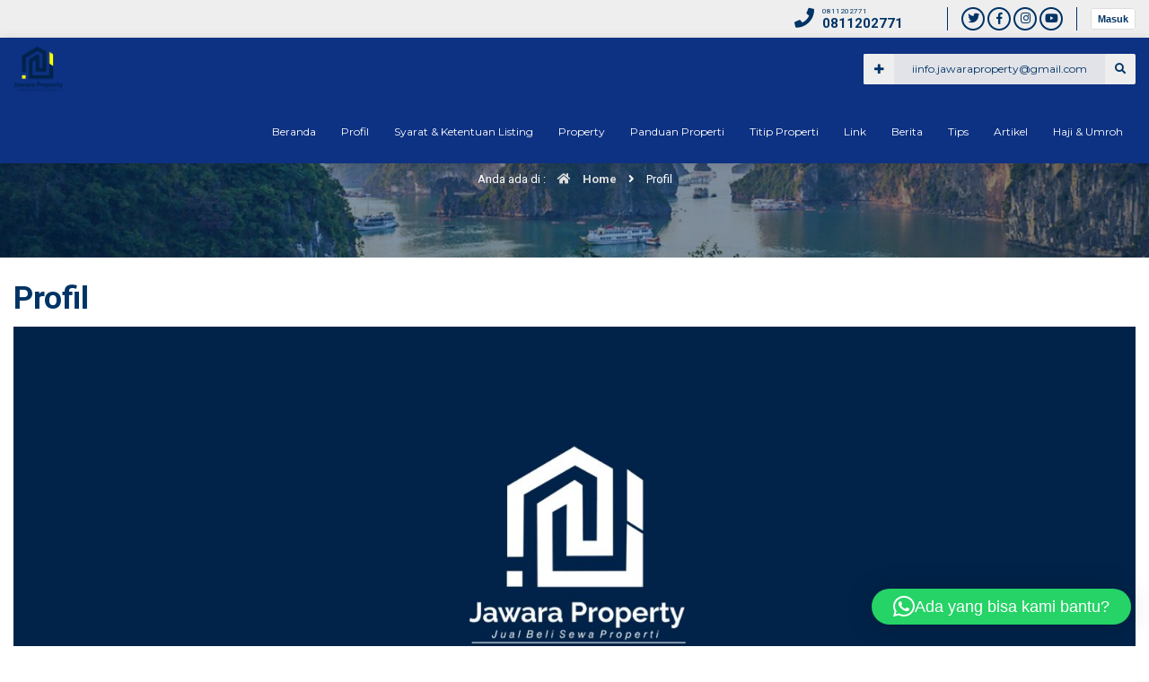

--- FILE ---
content_type: text/html; charset=UTF-8
request_url: https://jawaraproperty.com/profil/
body_size: 55129
content:


<!DOCTYPE html>
<html lang="id">
	<head>
		<meta http-equiv="Content-Type" content="text/html; charset=UTF-8" >
		<meta http-equiv="Content-language" content="id" >
		<meta name="viewport" content="width=device-width, initial-scale=1.0">
		<meta name="revisit-after" content="7 days" >
		<meta http-equiv="Expires" content="0" >
		<meta http-equiv="Pragma" content="no-cache" >
		<meta http-equiv="Cache-Control" content="no-cache" >
		<meta http-equiv="Copyright" content="JAWARA PROPERTY" >
		
		
    								<meta property="og:image" content="
		https://jawaraproperty.com/wp-content/uploads/2022/05/hubungi-jawara-property.jpg" />
		    				
		<title>  Profil</title>
		
		<link rel="profile" href="https://gmpg.org/xfn/11" >
			    <link rel="shortcut icon" href="https://jawaraproperty.com/wp-content/uploads/2022/04/jp.png" type="image/x-icon" >
				<link id="owlcarousel" href="https://jawaraproperty.com/wp-content/themes/propertix/css/owl.carousel.min.css" type="text/css" rel="stylesheet" >
		<link id="owlanimate" href="https://jawaraproperty.com/wp-content/themes/propertix/css/owl.animate.css" type="text/css" rel="stylesheet" >
		<link id="owltheme" href="https://jawaraproperty.com/wp-content/themes/propertix/css/owl.theme.default.min.css" type="text/css" rel="stylesheet" >
		<script type="text/javascript" src="https://jawaraproperty.com/wp-content/themes/propertix/js/jquery.min.js"></script>
		
		<meta name='robots' content='max-image-preview:large' />
	<style>img:is([sizes="auto" i], [sizes^="auto," i]) { contain-intrinsic-size: 3000px 1500px }</style>
	<link rel="alternate" type="application/rss+xml" title="JAWARA PROPERTY &raquo; Feed" href="https://jawaraproperty.com/feed/" />
<link rel="alternate" type="application/rss+xml" title="JAWARA PROPERTY &raquo; Umpan Komentar" href="https://jawaraproperty.com/comments/feed/" />
<script type="text/javascript">
/* <![CDATA[ */
window._wpemojiSettings = {"baseUrl":"https:\/\/s.w.org\/images\/core\/emoji\/16.0.1\/72x72\/","ext":".png","svgUrl":"https:\/\/s.w.org\/images\/core\/emoji\/16.0.1\/svg\/","svgExt":".svg","source":{"concatemoji":"https:\/\/jawaraproperty.com\/wp-includes\/js\/wp-emoji-release.min.js?ver=6.8.3"}};
/*! This file is auto-generated */
!function(s,n){var o,i,e;function c(e){try{var t={supportTests:e,timestamp:(new Date).valueOf()};sessionStorage.setItem(o,JSON.stringify(t))}catch(e){}}function p(e,t,n){e.clearRect(0,0,e.canvas.width,e.canvas.height),e.fillText(t,0,0);var t=new Uint32Array(e.getImageData(0,0,e.canvas.width,e.canvas.height).data),a=(e.clearRect(0,0,e.canvas.width,e.canvas.height),e.fillText(n,0,0),new Uint32Array(e.getImageData(0,0,e.canvas.width,e.canvas.height).data));return t.every(function(e,t){return e===a[t]})}function u(e,t){e.clearRect(0,0,e.canvas.width,e.canvas.height),e.fillText(t,0,0);for(var n=e.getImageData(16,16,1,1),a=0;a<n.data.length;a++)if(0!==n.data[a])return!1;return!0}function f(e,t,n,a){switch(t){case"flag":return n(e,"\ud83c\udff3\ufe0f\u200d\u26a7\ufe0f","\ud83c\udff3\ufe0f\u200b\u26a7\ufe0f")?!1:!n(e,"\ud83c\udde8\ud83c\uddf6","\ud83c\udde8\u200b\ud83c\uddf6")&&!n(e,"\ud83c\udff4\udb40\udc67\udb40\udc62\udb40\udc65\udb40\udc6e\udb40\udc67\udb40\udc7f","\ud83c\udff4\u200b\udb40\udc67\u200b\udb40\udc62\u200b\udb40\udc65\u200b\udb40\udc6e\u200b\udb40\udc67\u200b\udb40\udc7f");case"emoji":return!a(e,"\ud83e\udedf")}return!1}function g(e,t,n,a){var r="undefined"!=typeof WorkerGlobalScope&&self instanceof WorkerGlobalScope?new OffscreenCanvas(300,150):s.createElement("canvas"),o=r.getContext("2d",{willReadFrequently:!0}),i=(o.textBaseline="top",o.font="600 32px Arial",{});return e.forEach(function(e){i[e]=t(o,e,n,a)}),i}function t(e){var t=s.createElement("script");t.src=e,t.defer=!0,s.head.appendChild(t)}"undefined"!=typeof Promise&&(o="wpEmojiSettingsSupports",i=["flag","emoji"],n.supports={everything:!0,everythingExceptFlag:!0},e=new Promise(function(e){s.addEventListener("DOMContentLoaded",e,{once:!0})}),new Promise(function(t){var n=function(){try{var e=JSON.parse(sessionStorage.getItem(o));if("object"==typeof e&&"number"==typeof e.timestamp&&(new Date).valueOf()<e.timestamp+604800&&"object"==typeof e.supportTests)return e.supportTests}catch(e){}return null}();if(!n){if("undefined"!=typeof Worker&&"undefined"!=typeof OffscreenCanvas&&"undefined"!=typeof URL&&URL.createObjectURL&&"undefined"!=typeof Blob)try{var e="postMessage("+g.toString()+"("+[JSON.stringify(i),f.toString(),p.toString(),u.toString()].join(",")+"));",a=new Blob([e],{type:"text/javascript"}),r=new Worker(URL.createObjectURL(a),{name:"wpTestEmojiSupports"});return void(r.onmessage=function(e){c(n=e.data),r.terminate(),t(n)})}catch(e){}c(n=g(i,f,p,u))}t(n)}).then(function(e){for(var t in e)n.supports[t]=e[t],n.supports.everything=n.supports.everything&&n.supports[t],"flag"!==t&&(n.supports.everythingExceptFlag=n.supports.everythingExceptFlag&&n.supports[t]);n.supports.everythingExceptFlag=n.supports.everythingExceptFlag&&!n.supports.flag,n.DOMReady=!1,n.readyCallback=function(){n.DOMReady=!0}}).then(function(){return e}).then(function(){var e;n.supports.everything||(n.readyCallback(),(e=n.source||{}).concatemoji?t(e.concatemoji):e.wpemoji&&e.twemoji&&(t(e.twemoji),t(e.wpemoji)))}))}((window,document),window._wpemojiSettings);
/* ]]> */
</script>
<style id='wp-emoji-styles-inline-css' type='text/css'>

	img.wp-smiley, img.emoji {
		display: inline !important;
		border: none !important;
		box-shadow: none !important;
		height: 1em !important;
		width: 1em !important;
		margin: 0 0.07em !important;
		vertical-align: -0.1em !important;
		background: none !important;
		padding: 0 !important;
	}
</style>
<link rel='stylesheet' id='wp-block-library-css' href='https://jawaraproperty.com/wp-includes/css/dist/block-library/style.min.css?ver=6.8.3' type='text/css' media='all' />
<style id='classic-theme-styles-inline-css' type='text/css'>
/*! This file is auto-generated */
.wp-block-button__link{color:#fff;background-color:#32373c;border-radius:9999px;box-shadow:none;text-decoration:none;padding:calc(.667em + 2px) calc(1.333em + 2px);font-size:1.125em}.wp-block-file__button{background:#32373c;color:#fff;text-decoration:none}
</style>
<link rel='stylesheet' id='nta-css-popup-css' href='https://jawaraproperty.com/wp-content/plugins/wp-whatsapp/assets/dist/css/style.css?ver=6.8.3' type='text/css' media='all' />
<style id='global-styles-inline-css' type='text/css'>
:root{--wp--preset--aspect-ratio--square: 1;--wp--preset--aspect-ratio--4-3: 4/3;--wp--preset--aspect-ratio--3-4: 3/4;--wp--preset--aspect-ratio--3-2: 3/2;--wp--preset--aspect-ratio--2-3: 2/3;--wp--preset--aspect-ratio--16-9: 16/9;--wp--preset--aspect-ratio--9-16: 9/16;--wp--preset--color--black: #000000;--wp--preset--color--cyan-bluish-gray: #abb8c3;--wp--preset--color--white: #ffffff;--wp--preset--color--pale-pink: #f78da7;--wp--preset--color--vivid-red: #cf2e2e;--wp--preset--color--luminous-vivid-orange: #ff6900;--wp--preset--color--luminous-vivid-amber: #fcb900;--wp--preset--color--light-green-cyan: #7bdcb5;--wp--preset--color--vivid-green-cyan: #00d084;--wp--preset--color--pale-cyan-blue: #8ed1fc;--wp--preset--color--vivid-cyan-blue: #0693e3;--wp--preset--color--vivid-purple: #9b51e0;--wp--preset--gradient--vivid-cyan-blue-to-vivid-purple: linear-gradient(135deg,rgba(6,147,227,1) 0%,rgb(155,81,224) 100%);--wp--preset--gradient--light-green-cyan-to-vivid-green-cyan: linear-gradient(135deg,rgb(122,220,180) 0%,rgb(0,208,130) 100%);--wp--preset--gradient--luminous-vivid-amber-to-luminous-vivid-orange: linear-gradient(135deg,rgba(252,185,0,1) 0%,rgba(255,105,0,1) 100%);--wp--preset--gradient--luminous-vivid-orange-to-vivid-red: linear-gradient(135deg,rgba(255,105,0,1) 0%,rgb(207,46,46) 100%);--wp--preset--gradient--very-light-gray-to-cyan-bluish-gray: linear-gradient(135deg,rgb(238,238,238) 0%,rgb(169,184,195) 100%);--wp--preset--gradient--cool-to-warm-spectrum: linear-gradient(135deg,rgb(74,234,220) 0%,rgb(151,120,209) 20%,rgb(207,42,186) 40%,rgb(238,44,130) 60%,rgb(251,105,98) 80%,rgb(254,248,76) 100%);--wp--preset--gradient--blush-light-purple: linear-gradient(135deg,rgb(255,206,236) 0%,rgb(152,150,240) 100%);--wp--preset--gradient--blush-bordeaux: linear-gradient(135deg,rgb(254,205,165) 0%,rgb(254,45,45) 50%,rgb(107,0,62) 100%);--wp--preset--gradient--luminous-dusk: linear-gradient(135deg,rgb(255,203,112) 0%,rgb(199,81,192) 50%,rgb(65,88,208) 100%);--wp--preset--gradient--pale-ocean: linear-gradient(135deg,rgb(255,245,203) 0%,rgb(182,227,212) 50%,rgb(51,167,181) 100%);--wp--preset--gradient--electric-grass: linear-gradient(135deg,rgb(202,248,128) 0%,rgb(113,206,126) 100%);--wp--preset--gradient--midnight: linear-gradient(135deg,rgb(2,3,129) 0%,rgb(40,116,252) 100%);--wp--preset--font-size--small: 13px;--wp--preset--font-size--medium: 20px;--wp--preset--font-size--large: 36px;--wp--preset--font-size--x-large: 42px;--wp--preset--spacing--20: 0.44rem;--wp--preset--spacing--30: 0.67rem;--wp--preset--spacing--40: 1rem;--wp--preset--spacing--50: 1.5rem;--wp--preset--spacing--60: 2.25rem;--wp--preset--spacing--70: 3.38rem;--wp--preset--spacing--80: 5.06rem;--wp--preset--shadow--natural: 6px 6px 9px rgba(0, 0, 0, 0.2);--wp--preset--shadow--deep: 12px 12px 50px rgba(0, 0, 0, 0.4);--wp--preset--shadow--sharp: 6px 6px 0px rgba(0, 0, 0, 0.2);--wp--preset--shadow--outlined: 6px 6px 0px -3px rgba(255, 255, 255, 1), 6px 6px rgba(0, 0, 0, 1);--wp--preset--shadow--crisp: 6px 6px 0px rgba(0, 0, 0, 1);}:where(.is-layout-flex){gap: 0.5em;}:where(.is-layout-grid){gap: 0.5em;}body .is-layout-flex{display: flex;}.is-layout-flex{flex-wrap: wrap;align-items: center;}.is-layout-flex > :is(*, div){margin: 0;}body .is-layout-grid{display: grid;}.is-layout-grid > :is(*, div){margin: 0;}:where(.wp-block-columns.is-layout-flex){gap: 2em;}:where(.wp-block-columns.is-layout-grid){gap: 2em;}:where(.wp-block-post-template.is-layout-flex){gap: 1.25em;}:where(.wp-block-post-template.is-layout-grid){gap: 1.25em;}.has-black-color{color: var(--wp--preset--color--black) !important;}.has-cyan-bluish-gray-color{color: var(--wp--preset--color--cyan-bluish-gray) !important;}.has-white-color{color: var(--wp--preset--color--white) !important;}.has-pale-pink-color{color: var(--wp--preset--color--pale-pink) !important;}.has-vivid-red-color{color: var(--wp--preset--color--vivid-red) !important;}.has-luminous-vivid-orange-color{color: var(--wp--preset--color--luminous-vivid-orange) !important;}.has-luminous-vivid-amber-color{color: var(--wp--preset--color--luminous-vivid-amber) !important;}.has-light-green-cyan-color{color: var(--wp--preset--color--light-green-cyan) !important;}.has-vivid-green-cyan-color{color: var(--wp--preset--color--vivid-green-cyan) !important;}.has-pale-cyan-blue-color{color: var(--wp--preset--color--pale-cyan-blue) !important;}.has-vivid-cyan-blue-color{color: var(--wp--preset--color--vivid-cyan-blue) !important;}.has-vivid-purple-color{color: var(--wp--preset--color--vivid-purple) !important;}.has-black-background-color{background-color: var(--wp--preset--color--black) !important;}.has-cyan-bluish-gray-background-color{background-color: var(--wp--preset--color--cyan-bluish-gray) !important;}.has-white-background-color{background-color: var(--wp--preset--color--white) !important;}.has-pale-pink-background-color{background-color: var(--wp--preset--color--pale-pink) !important;}.has-vivid-red-background-color{background-color: var(--wp--preset--color--vivid-red) !important;}.has-luminous-vivid-orange-background-color{background-color: var(--wp--preset--color--luminous-vivid-orange) !important;}.has-luminous-vivid-amber-background-color{background-color: var(--wp--preset--color--luminous-vivid-amber) !important;}.has-light-green-cyan-background-color{background-color: var(--wp--preset--color--light-green-cyan) !important;}.has-vivid-green-cyan-background-color{background-color: var(--wp--preset--color--vivid-green-cyan) !important;}.has-pale-cyan-blue-background-color{background-color: var(--wp--preset--color--pale-cyan-blue) !important;}.has-vivid-cyan-blue-background-color{background-color: var(--wp--preset--color--vivid-cyan-blue) !important;}.has-vivid-purple-background-color{background-color: var(--wp--preset--color--vivid-purple) !important;}.has-black-border-color{border-color: var(--wp--preset--color--black) !important;}.has-cyan-bluish-gray-border-color{border-color: var(--wp--preset--color--cyan-bluish-gray) !important;}.has-white-border-color{border-color: var(--wp--preset--color--white) !important;}.has-pale-pink-border-color{border-color: var(--wp--preset--color--pale-pink) !important;}.has-vivid-red-border-color{border-color: var(--wp--preset--color--vivid-red) !important;}.has-luminous-vivid-orange-border-color{border-color: var(--wp--preset--color--luminous-vivid-orange) !important;}.has-luminous-vivid-amber-border-color{border-color: var(--wp--preset--color--luminous-vivid-amber) !important;}.has-light-green-cyan-border-color{border-color: var(--wp--preset--color--light-green-cyan) !important;}.has-vivid-green-cyan-border-color{border-color: var(--wp--preset--color--vivid-green-cyan) !important;}.has-pale-cyan-blue-border-color{border-color: var(--wp--preset--color--pale-cyan-blue) !important;}.has-vivid-cyan-blue-border-color{border-color: var(--wp--preset--color--vivid-cyan-blue) !important;}.has-vivid-purple-border-color{border-color: var(--wp--preset--color--vivid-purple) !important;}.has-vivid-cyan-blue-to-vivid-purple-gradient-background{background: var(--wp--preset--gradient--vivid-cyan-blue-to-vivid-purple) !important;}.has-light-green-cyan-to-vivid-green-cyan-gradient-background{background: var(--wp--preset--gradient--light-green-cyan-to-vivid-green-cyan) !important;}.has-luminous-vivid-amber-to-luminous-vivid-orange-gradient-background{background: var(--wp--preset--gradient--luminous-vivid-amber-to-luminous-vivid-orange) !important;}.has-luminous-vivid-orange-to-vivid-red-gradient-background{background: var(--wp--preset--gradient--luminous-vivid-orange-to-vivid-red) !important;}.has-very-light-gray-to-cyan-bluish-gray-gradient-background{background: var(--wp--preset--gradient--very-light-gray-to-cyan-bluish-gray) !important;}.has-cool-to-warm-spectrum-gradient-background{background: var(--wp--preset--gradient--cool-to-warm-spectrum) !important;}.has-blush-light-purple-gradient-background{background: var(--wp--preset--gradient--blush-light-purple) !important;}.has-blush-bordeaux-gradient-background{background: var(--wp--preset--gradient--blush-bordeaux) !important;}.has-luminous-dusk-gradient-background{background: var(--wp--preset--gradient--luminous-dusk) !important;}.has-pale-ocean-gradient-background{background: var(--wp--preset--gradient--pale-ocean) !important;}.has-electric-grass-gradient-background{background: var(--wp--preset--gradient--electric-grass) !important;}.has-midnight-gradient-background{background: var(--wp--preset--gradient--midnight) !important;}.has-small-font-size{font-size: var(--wp--preset--font-size--small) !important;}.has-medium-font-size{font-size: var(--wp--preset--font-size--medium) !important;}.has-large-font-size{font-size: var(--wp--preset--font-size--large) !important;}.has-x-large-font-size{font-size: var(--wp--preset--font-size--x-large) !important;}
:where(.wp-block-post-template.is-layout-flex){gap: 1.25em;}:where(.wp-block-post-template.is-layout-grid){gap: 1.25em;}
:where(.wp-block-columns.is-layout-flex){gap: 2em;}:where(.wp-block-columns.is-layout-grid){gap: 2em;}
:root :where(.wp-block-pullquote){font-size: 1.5em;line-height: 1.6;}
</style>
<link rel='stylesheet' id='ssb-front-css-css' href='https://jawaraproperty.com/wp-content/plugins/simple-social-buttons/assets/css/front.css?ver=6.2.0' type='text/css' media='all' />
<link rel='stylesheet' id='propertix-style-css' href='https://jawaraproperty.com/wp-content/themes/propertix/style.css?ver=6.8.3' type='text/css' media='all' />
<link rel='stylesheet' id='ajax-auth-style-css' href='https://jawaraproperty.com/wp-content/themes/propertix/css/ajax-auth-style.css?ver=6.8.3' type='text/css' media='all' />
<!--[if IE]>
<link rel='stylesheet' id='propertix-ie-css' href='https://jawaraproperty.com/wp-content/themes/propertix/ie.css?ver=20131217' type='text/css' media='all' />
<![endif]-->
<link rel='stylesheet' id='awesome-css' href='https://jawaraproperty.com/wp-content/themes/propertix/font-awesome/css/fontawesome-all.css?ver=6.8.3' type='text/css' media='all' />
<script type="text/javascript" src="https://jawaraproperty.com/wp-includes/js/jquery/jquery.min.js?ver=3.7.1" id="jquery-core-js"></script>
<script type="text/javascript" src="https://jawaraproperty.com/wp-includes/js/jquery/jquery-migrate.min.js?ver=3.4.1" id="jquery-migrate-js"></script>
<script type="text/javascript" src="https://jawaraproperty.com/wp-content/themes/propertix/js/jquery.validate.js?ver=6.8.3" id="validate-script-js"></script>
<script type="text/javascript" id="ajax-auth-script-js-extra">
/* <![CDATA[ */
var ajax_auth_object = {"ajaxurl":"https:\/\/jawaraproperty.com\/wp-admin\/admin-ajax.php","redirecturl":"https:\/\/jawaraproperty.com\/wp-admin\/post-new.php?post_type=property","loadingmessage":"Memeriksa info, tunggu sebentar..."};
/* ]]> */
</script>
<script type="text/javascript" src="https://jawaraproperty.com/wp-content/themes/propertix/js/ajax-auth-script.js?ver=6.8.3" id="ajax-auth-script-js"></script>
<script type="text/javascript" src="https://jawaraproperty.com/wp-content/themes/propertix/js/jquery.slide.js?ver=6.8.3" id="cycle-js"></script>
<link rel="https://api.w.org/" href="https://jawaraproperty.com/wp-json/" /><link rel="alternate" title="JSON" type="application/json" href="https://jawaraproperty.com/wp-json/wp/v2/pages/1084" /><link rel="EditURI" type="application/rsd+xml" title="RSD" href="https://jawaraproperty.com/xmlrpc.php?rsd" />
<meta name="generator" content="WordPress 6.8.3" />
<link rel="canonical" href="https://jawaraproperty.com/profil/" />
<link rel='shortlink' href='https://jawaraproperty.com/?p=1084' />
<link rel="alternate" title="oEmbed (JSON)" type="application/json+oembed" href="https://jawaraproperty.com/wp-json/oembed/1.0/embed?url=https%3A%2F%2Fjawaraproperty.com%2Fprofil%2F" />
<link rel="alternate" title="oEmbed (XML)" type="text/xml+oembed" href="https://jawaraproperty.com/wp-json/oembed/1.0/embed?url=https%3A%2F%2Fjawaraproperty.com%2Fprofil%2F&#038;format=xml" />
		<script type="text/javascript">
			//<![CDATA[
			var show_msg = '1';
			if (show_msg !== '0') {
				var options = {view_src: "View Source is disabled!", inspect_elem: "Inspect Element is disabled!", right_click: "Right click is disabled!", copy_cut_paste_content: "Cut/Copy/Paste is disabled!", image_drop: "Image Drag-n-Drop is disabled!" }
			} else {
				var options = '';
			}

         	function nocontextmenu(e) { return false; }
         	document.oncontextmenu = nocontextmenu;
         	document.ondragstart = function() { return false;}

			document.onmousedown = function (event) {
				event = (event || window.event);
				if (event.keyCode === 123) {
					if (show_msg !== '0') {show_toast('inspect_elem');}
					return false;
				}
			}
			document.onkeydown = function (event) {
				event = (event || window.event);
				//alert(event.keyCode);   return false;
				if (event.keyCode === 123 ||
						event.ctrlKey && event.shiftKey && event.keyCode === 73 ||
						event.ctrlKey && event.shiftKey && event.keyCode === 75) {
					if (show_msg !== '0') {show_toast('inspect_elem');}
					return false;
				}
				if (event.ctrlKey && event.keyCode === 85) {
					if (show_msg !== '0') {show_toast('view_src');}
					return false;
				}
			}
			function addMultiEventListener(element, eventNames, listener) {
				var events = eventNames.split(' ');
				for (var i = 0, iLen = events.length; i < iLen; i++) {
					element.addEventListener(events[i], function (e) {
						e.preventDefault();
						if (show_msg !== '0') {
							show_toast(listener);
						}
					});
				}
			}
			addMultiEventListener(document, 'contextmenu', 'right_click');
			addMultiEventListener(document, 'cut copy paste print', 'copy_cut_paste_content');
			addMultiEventListener(document, 'drag drop', 'image_drop');
			function show_toast(text) {
				var x = document.getElementById("amm_drcfw_toast_msg");
				x.innerHTML = eval('options.' + text);
				x.className = "show";
				setTimeout(function () {
					x.className = x.className.replace("show", "")
				}, 3000);
			}
		//]]>
		</script>
		<style type="text/css">body * :not(input):not(textarea){user-select:none !important; -webkit-touch-callout: none !important;  -webkit-user-select: none !important; -moz-user-select:none !important; -khtml-user-select:none !important; -ms-user-select: none !important;}#amm_drcfw_toast_msg{visibility:hidden;min-width:250px;margin-left:-125px;background-color:#333;color:#fff;text-align:center;border-radius:2px;padding:16px;position:fixed;z-index:999;left:50%;bottom:30px;font-size:17px}#amm_drcfw_toast_msg.show{visibility:visible;-webkit-animation:fadein .5s,fadeout .5s 2.5s;animation:fadein .5s,fadeout .5s 2.5s}@-webkit-keyframes fadein{from{bottom:0;opacity:0}to{bottom:30px;opacity:1}}@keyframes fadein{from{bottom:0;opacity:0}to{bottom:30px;opacity:1}}@-webkit-keyframes fadeout{from{bottom:30px;opacity:1}to{bottom:0;opacity:0}}@keyframes fadeout{from{bottom:30px;opacity:1}to{bottom:0;opacity:0}}</style>
		 <style media="screen">

		.simplesocialbuttons.simplesocialbuttons_inline .ssb-fb-like, .simplesocialbuttons.simplesocialbuttons_inline amp-facebook-like {
	  margin: ;
	}
		 /*inline margin*/
	
	
	
	
	
	
			 .simplesocialbuttons.simplesocialbuttons_inline.simplesocial-simple-icons button{
		 margin: ;
	 }

			 /*margin-digbar*/

	
	
	
	
	
	
	
</style>

<!-- Open Graph Meta Tags generated by Simple Social Buttons 6.2.0 -->
<meta property="og:title" content="Profil - JAWARA PROPERTY" />
<meta property="og:type" content="website" />
<meta property="og:description" content="JAWARA PROPERTY dikelola oleh PT. JAWARA ABHIPRAYA SANTOSHA dan telah terdaftar di Kementerian Hukum Dan Hak Asasi Manusia (KEMENKUMHAM) dengan Nomor Registrasi : AHU-046527.AH.01.30.Tahun 2024. Menjadi Agen properti di Cirebon&nbsp; terpercaya yang siap memberikan layanan terbaik berupa solusi, harga, dan rekomendasi kepada semua user. Tempat terbaik untuk Jual Beli dan SewaRumah, bangunan komersil, Apartment &amp; Tanah Murah. Kami telah mengikuti&hellip;" />
<meta property="og:url" content="https://jawaraproperty.com/profil/" />
<meta property="og:site_name" content="JAWARA PROPERTY" />
<meta property="og:image" content="https://jawaraproperty.com/wp-content/uploads/2022/05/hubungi-jawara-property.jpg" />
<meta name="twitter:card" content="summary_large_image" />
<meta name="twitter:description" content="JAWARA PROPERTY dikelola oleh PT. JAWARA ABHIPRAYA SANTOSHA dan telah terdaftar di Kementerian Hukum Dan Hak Asasi Manusia (KEMENKUMHAM) dengan Nomor Registrasi : AHU-046527.AH.01.30.Tahun 2024. Menjadi Agen properti di Cirebon&nbsp; terpercaya yang siap memberikan layanan terbaik berupa solusi, harga, dan rekomendasi kepada semua user. Tempat terbaik untuk Jual Beli dan SewaRumah, bangunan komersil, Apartment &amp; Tanah Murah. Kami telah mengikuti&hellip;" />
<meta name="twitter:title" content="Profil - JAWARA PROPERTY" />
<meta property="twitter:image" content="https://jawaraproperty.com/wp-content/uploads/2022/05/hubungi-jawara-property.jpg" />
		
		
        <script type="text/javascript">
	    	jQuery("document").ready(function ($) {
	    		$('ul').accordion();
	     	});
        </script>

        <script type="text/javascript">
			jQuery(window).scroll(function() {
				if ($(this).scrollTop() >= 150) {
					$('#return-to-top').fadeIn(200);
					$('body').addClass("proscroll");
			 	} else {
					$('#return-to-top').fadeOut(200);
					$('.open').css("display","block");
					$('body').removeClass("proscroll");
			 	}
			});
        </script>

        <script type="text/javascript">
    		$("document").ready(function($){
	    		$(".mob").slideUp();
				$(".full").hide();
				$(".mopen").click(function(){
		    		$(".nav").slideToggle();
					$(".snohome").slideUp();
				});
				$(".fanohome").click(function(){
		    		$(".snohome").slideToggle();
					$(".accord").slideUp();
				});
				$(".fahome").click(function(){
		    		$(".shome").slideToggle();
					$(".accord").slideUp();
				});
				
				$("#ashow").click(function(){
		    		$(".agcon").addClass('inshow');
				});
				$("#aclose").click(function(){
		    		$(".agcon").removeClass('inshow');
				});
				
				
				
				$("#navi").click(function(){
		    		$(".mob").slideToggle();
					$(".onhour, .sosmed, .ca, .kon").slideUp();
				});
				
				$(".opens").mouseenter(function(){
		    		$(".layout, .styling, .mmenu").css("left","0");
					$(".opens").hide();
					$(".closes").show();
				});
				
				$(".fa-cog").click(function(){
		    		$(".layout, .styling, .mmenu").css("left","0");
					$(".styling").css("left","0");
					$(".opens").hide();
					$(".closes").show();
				});
				
				$(".closes").click(function(){
		    		$(".layout, .styling, .mmenu").css("left","-75px");
					$(".styling").css("left","-75px");
					$(".opens").show();
					$(".closes").hide();
				});
				
				$(".box").click(function(){
		    		$(".wees").removeClass("noboxed").addClass("boxed");
					$(".full").show();
					$(".box").hide();
				});
				$(".full").click(function(){
		    		$(".wees").removeClass("boxed").addClass("noboxed");
					$(".box").show();
					$(".full").hide();
				});
				$(".mfix").click(function(){
		    		$(".wees").removeClass("nofixed").addClass("fixed");
					$(".scroll").show();
					$(".mfix").hide();
				});
				$(".scroll").click(function(){
		    		$(".wees").removeClass("fixed").addClass("nofixed");
					$(".mfix").show();
					$(".scroll").hide();
				});
				$(".donker").click(function(){
		    		$("#weestyle").attr("href", "https://jawaraproperty.com/wp-content/themes/propertix/css/donker.css");
				});
				$(".orange").click(function(){
		    		$("#weestyle").attr("href", "https://jawaraproperty.com/wp-content/themes/propertix/css/orange.css");
				});
				$(".red").click(function(){
		    		$("#weestyle").attr("href", "https://jawaraproperty.com/wp-content/themes/propertix/css/red.css");
				});
				$(".blue").click(function(){
		    		$("#weestyle").attr("href", "https://jawaraproperty.com/wp-content/themes/propertix/css/blue.css");
				});
				$(".cyan").click(function(){
		    		$("#weestyle").attr("href", "https://jawaraproperty.com/wp-content/themes/propertix/css/cyan.css");
				});
				$(".green").click(function(){
		    		$("#weestyle").attr("href", "https://jawaraproperty.com/wp-content/themes/propertix/css/green.css");
				});
				$(".forest").click(function(){
		    		$("#weestyle").attr("href", "https://jawaraproperty.com/wp-content/themes/propertix/css/forest.css");
				});
				$(".purple").click(function(){
		    		$("#weestyle").attr("href", "https://jawaraproperty.com/wp-content/themes/propertix/css/purple.css");
				});
				$(".tosca").click(function(){
		    		$("#weestyle").attr("href", "https://jawaraproperty.com/wp-content/themes/propertix/css/tosca.css");
				});
				$(".grey").click(function(){
		    		$("#weestyle").attr("href", "https://jawaraproperty.com/wp-content/themes/propertix/css/grey.css");
				});
				
				$(".call").click(function(){
		    		$(".callag").slideToggle();
				});
			});
        </script>

		<script>
		    function resize() {
                if ($(window).width() < 982) {
                    $('.nav .dd').addClass('accord').removeClass('deskmenu');
	                $(".fa-navicon").click(function(){
		                $(".inn").addClass('inright');
	                });
	                $(".fa-close").click(function(){
		                $(".inn").removeClass('inright');
	                });
                } else {
	                $('.nav .dd').removeClass('accord').addClass('deskmenu');
	            }
            }

            $(document).ready( function() {
                $(window).resize(resize);
                resize();
            });

            $(document).ready( function() {
                $('ul.accord').accordion();
            });
		</script>
		
<style>
a {
color: #003366;
}
body {
color: #333333;
background-size: 100%;
}
.logajax label,
.ajax-auth a.close,
.forg a {
color: #003366;
}

.ajax-auth input.submit_button{
background: #003366;
}

.wrapper {
background: #fff;
}

#map {
height: 500px;
}

.after {
position: relative; 
background: url(https://jawaraproperty.com/wp-content/themes/propertix/images/background.jpg) center; 
background-size: 100%;
}

.topfa {
background: #eeeeee;
color: #003366;
}
.tlmenu a {
color: #003366;
}

.login_overlay {
background: #0d3183;
}

.topfa .isos {
border-left: 1px solid #003366; 
}
.topfa .isos .fa, .topfa .isos .fas, .topfa .isos .fab {
background: #eeeeee;
border: 2px solid #003366;
color: #003366;
}
.hottop,
.hottop a {
color: #003366;
}
.logreg {
border-left: 1px solid #003366; 
}

a.login_button {
background: #ffffff;
border: 1px solid #dddddd;
color: #003366;
}

.home .proinn {
background: rgba(13,49,131,0.5);
}
.proinn,
.proscroll .proinn {
background: rgba(13,49,131,1);
}
.nav .dd.deskmenu li a {
color: #ffffff;
}



.nav .dd.deskmenu li.menu-item-has-children:hover:after {
border-bottom: 10px solid #fdfdfd;
}
.nav .dd.deskmenu li ul {
background: #fdfdfd;
}
.nav .dd.deskmenu li ul li a,
.proscroll .nav .dd.deskmenu li ul li a {
color: #003366;
}
.nav .dd.deskmenu li ul li a:after {
border-left: 6px solid #003366;
}
.nav .dd.deskmenu li ul li {
border-bottom: 1px solid rgba(0,0,0,0.1);
}
.navpon a {
color: #003366;
background: rgba(238, 238, 238, 0.95);
}
.navpon .fa {
color: #003366;
background: #eeeeee;
}

.dd.accord:before {
border-bottom: 10px solid #fdfdfd;
}
.dd.accord li a {
color: #003366;
}
.dd.accord li {
border-bottom: 1px solid rgba(0,0,0,0.1);
}
.dd.accord li.menu-item-has-children:after {
border-top: 6px solid #003366;
}
.dd.accord li a {
color: #003366;
}
.dd.accord li ul li:first-child {
border-top: 1px solid rgba(0,0,0,0.1);
}
.dd.accord li ul li a:before {
border-left: 6px solid #003366;
}

.search_pro {
    background:  #0d3183;
}
.befcapro {
	color: #ffffff;
}
.inn_ers {
    background: #eeeeee;
}
.inn_ers select {
    background: #eeeeee;
    color: #444444;
}
.buts_inn button {
    background: #ffcc00;
    color: #003366;
}



#slidex {
    background: #003366;
	}
.proanima {
    background: rgba(13,49,131,0.5);
}
.scon h2 a {
    color: #ffffff;
}
.conmet {
    color: #ffcc00;
}
.sbot {
    color: #ffcc00;
}
.srp {
    background: #ffcc00;
    color: #003366;
}
.sbutt {
    background: #ffcc00;
    color: #003366;
}
.sfeat {
    color: #003366;
    background: #eeeeee;
}
.ssell {
    color: #003366;
    background: #eeeeee;
}
.ssewa {
    color: #003366;
    background: #ffcc00;
}
.snego {
    color: #003366;
    background: #ffcc00;
}





.mapsthumb {
background: #003366;
}
.mapsthumb.rent {
background: #ffcc00;
}
.mapsborder {
background: #003366;
}
.mapsborder.rent {
background: #ffcc00;
}
.mapsborder:after {
border-top: 15px solid #003366;
}
.mapsborder.rent:after {
border-top: 15px solid #ffcc00;
}

.mapsthumb h3 a {
color: #ffcc00;
}
.mapsthumb.rent h3 a {
color: #003366;
}
.mapsthumb span {
color: #ffcc00;
}
.mapsthumb.rent span {
color: #003366;
}




.leaflet-popup-content-wrapper,
.leaflet-popup-tip {
background: #003366;
}
.leafdiv:after {
border-top: 15px solid #003366;
}
.leafrent.leafdiv:after {
border-top: 15px solid #ffcc00;
}
.leafcontent {
	background: #003366;
}
.leafrent .leafcontent {
	background: #ffcc00;
}
.leafcontent a {
    color: #ffcc00;
}
.leafrent .leafcontent a {
    color: #003366;
}
.leafprice {
	background: #003366;
	color: #ffcc00;
}
.leafrent .leafprice {
	background: #ffcc00;
	color: #003366;
}







#salerent {
    border-top: 50px solid #003366;
}

.choose {
    background: #dddddd;
    color: #003366;
}

.blout {
background: #fdfdfd;
}


#ftslide .item {
background: #003366;
}
#ftslide .featinfo {
background: rgba(13,49,131,0.5);
color: #ffffff;
}
#ftslide .featinn h2 a {
color: #ffffff;
}
#ftslide .featinn h4 {
color: #ffcc00;
}
#ftslide .featinn .ftnego {
background: #33bbff;
color: #ffffff;
}
#ftslide .featinn .ftnego span {
color: #ffffff;
}




#rentslide .soldout.norm {
background: #dd3333;
color: #ffffff;
}
#rentslide .rentim {
background: #003366;
}
#rentslide .rprice {
color: #003366;
}
#rentslide .afteritem .allay {
background: rgba(230,230,230,0.8);
}
#rentslide .afteritem .looplink .fa {
color: #ffffff;
}
#rentslide .saltitle a {
color: #003366;
}

#rentslide .slidcon {
color: #003366;
background: #ffffff;
}
#rentslide .rprice .nego {
background: #ffcc00;
color: #003366;
}






#saleslide .soldout.norm {
background: #dd3333;
color: #ffffff;
}
#saleslide .rentim {
background: #ffffff;
}
#saleslide .rprice {
color: #ffcc00;
}
#saleslide .afteritem .allay {
background: rgba(230,230,230,0.8);
}
#saleslide .afteritem .looplink .fa {
color: #003366;
}
#saleslide .saltitle a {
color: #ffffff;
}

#saleslide .slidcon {
color: #ffffff;
background: #003366;
}
#saleslide .rprice .nego {
background: #ffcc00;
color: #003366;
}





.intermezzo {
background: #0d3183;
color: #ffffff;
}
.intermezzo a {
color: #dddddd;
}
.inblock .post-content {
background: #0d3183;
}



.toptiloop h3 {
border-top: 5px solid #003366;
color: #003366;
}
.toptiloop a {
color: #003366;
}
#demos .latest-block .item .itimage {
    background: #003366;
}
#demos .item .lllay,
#demos .item .lrlay {
background: rgba(0,51,102,0.8);
}
#demos .item .itimage .fa {
background: #003366;
color: #ffcc00;
}

#demos .itover.sewa .label:after {
border-top: 7px solid #ffcc00;
}
#demos .itover.sewa .label:before {
border-top: 7px solid #ffcc00;
}
#demos .itover.sewa .label {
background: #ffcc00;
color: #003366;
}

#demos .itover .label:after {
border-top: 7px solid #003366;
}
#demos .itover .label:before {
border-top: 7px solid #003366;
}
#demos .itover .label {
background: #003366;
color: #ffffff;
}
.itimage .soldout.norm {
background: #dd3333;
color: #ffffff;
}

#demos .latest-block .item h4 {
background: #f7f7f7;
color: #003366;
}
#demos .item h4 span.detlf .fas {
background: #003366;
color: #f7f7f7;
}
#demos .item h4 span.detrg {
color: #ffffff;
background:  #003366;
}
#demos .item h4 span.neg {
background:  #ffcc00;
color:  #003366;
}
#demos .item h4 span.neg:before {
border-top: 6px solid #ffcc00;
}

#demos .latest-block .hidlat,
#demos .latest-block .item:hover .hidlat {
background: #f7f7f7;
}
#demos .item h2,
#demos .item h2 a {
color: #003366;
}
#demos .item .addrs {
color: #333333;
}






.ptitle {
color: #003366;
}
.ptitle:before {
background: #003366;
}
.pjual {
background: #003366;
color: #ffffff;
}
.psewa {
background: #ffcc00;
color: #003366;
}

.ppsewa {
background: #ffcc00;
color: #003366;
border: 2px solid #ffcc00;
} 
.ppjual {
background: #003366;
color: #ffffff;
border: 2px solid #003366;
}
.pprop {
background: #003366;
color: #ffffff;
border: 2px solid #003366;
}
.ppprice {
color: #003366;
}

.ppprice em {
color: #333333;
}
.elinn .fa {
color: #ffffff;
background: #333333;
}

#submit {
background: #003366;
color: #fff;
}

.isboxar .cat a {
background: #003366;
color: #ffffff;
}
.artitle {
color: #003366;
}
.artitle:before {
background: #003366;
}
.probox .boximg {
background: #003366;
}




#demos .item h4 {
background: #f7f7f7;
color: #003366;
}
.relsinfo {
background: #f7f7f7;
}



.contbars {
background: #ffffff;
color: #333333;
}
.boxa .na a {
color: #003366;
}
#ashow {
background: #ffffff;
color: #333333;
}
.agcon {
background: #ffffff;
}
.agcon .conlist {
color: #333333;
border-bottom: 1px solid rgba(0,0,0,0.1);
}
.agcon .conlist a {
color: #333333;
}
.agcon #aclose {
background: #003366;
color: #ffffff;
}





.sing h2 {
color: #003366;
}

.arbars {
background: #ffffff;
}
.fepro {
color: #003366;
}
.fepro span {
color: #ffcc00;
}
.ftlay {
background: rgba(0,51,102,0);
}

.ftloop:hover .ftlay {
background: rgba(0,51,102,0.8);
}

.ftcon h4 span.ftpri {
color:  #dd3333;
}
.ftcon .priz .nego {
color:  #003366;
}
.fttitle a {
color:  #003366;
}
.ftloc {
color: #ffffff;
background: #003366;
}















#demos .item .lllay,
#demos .item .lrlay {
background: rgba(0,51,102,0.8);
}




.afterlay {
background: rgba(0,51,102,0.5);
}
.breadcrumbs .inbread {
color: #ffffff;
}
.breadcrumbs a {
color: #dddddd;
}









#sidebar {
background: #ffffff;
color: #333333;
}
#sidebar a {
color: #003366;
}
#sidebar .widget .search-post fieldset {
background: #ffffff;
}
#sidebar .widget .search-post input {
color: #333333;
}
#sidebar .widget .search-post button {
background: #003366;
color: #ffffff;
}
#sidebar .widget .tagcloud a {
background: #003366;
color: #ffffff;
}




#sidebar .widget_randompro,
#sidebar .widget_slidelistpro {
background: #ffffff;
}
#sidebar .widget.widget_randompro h3.sdtitle,
#sidebar .widget.widget_slidelistpro h3.sdtitle {
color: #003366;
}
#sidebar .widget_randompro .slirand,
#sidebar .widget_slidelistpro .slirand {
background: #003366;
}

#sidebar .widget_randompro .poss,
#sidebar .widget_slidelistpro .poss {
color: #1d9ddd;
}
#sidebar .widget_randompro .pro-title a,
#sidebar .widget_slidelistpro .pro-title a {
color: #003366;
}
#sidebar .widget_randompro .proloc,
#sidebar .widget_slidelistpro .proloc {
color: #dd3333;
}
#sidebar .widget_randompro .probott a,
#sidebar .widget_slidelistpro .probott a {
background: #003366;
color: #ffffff;
}
#sidebar .widget_randompro .owl-theme .owl-nav [class*="owl-"],
#sidebar .widget_slidelistpro .owl-theme .owl-nav [class*="owl-"] {
background: #003366;
color: #ffffff;
}




#sidebar .widget_slidepro {
background: #ffffff;
}
#sidebar .widget_slidepro h3.sdtitle {
color: #003366;
}
#sidebar .widget_slidepro .ssl .slimage {
background: #003366;
}
#sidebar .widget_slidepro .ssl .prosgl {
background:  #003366;
color:  #ffffff;
}
#sidebar .widget_slidepro .ssl .slimage .mark .prst {
background: #eeeeee;
color: #003366;
}
#sidebar .widget_slidepro .ssl .slimage .mark .psst {
background: #003366;
color: #ffffff;
}
#sidebar .widget_slidepro .ssl .slimage .snloc {
background: #ffcc00;
color: #003366;
}
#sidebar .widget_slidepro .owl-theme .owl-nav [class*="owl-"] {
background: #003366;
color: #ffffff;
}



#sidebar .widget_testimoni {
background: #ffffff;
}
#sidebar .widget_testimoni h3.sdtitle {
color: #003366;
}
#sidebar .widget_testimoni .tescon {
border: 1px solid rgba(0,0,0,0.1);
background: #003366;
}
#sidebar .widget_testimoni .item .tescon p {
color: #eeeeee;
}
#sidebar .widget_testimoni .tescon .star {
color: #f9b600;
}
#sidebar .widget_testimoni .tesname {
color: #003366;
}
#sidebar .widget_testimoni .tespro {
color: #333333;
}



#footbar {
background: #eeeeee;
color: #333333;
}
#footbar a {
color: #003366;
}
#footbar .widget .tagcloud a {
background: #003366;
color: #eeeeee;
}
#footbar .widget .search-post fieldset {
background: #ffffff;
}
#footbar .widget .search-post input {
color: #333333;
}
#footbar .widget .search-post button {
background: #003366;
color: #ffffff;
}
#footbar .widget_testimoni .item .tescon p {
color: #333333;
}
#footbar .widget_testimoni .tesname {
color: #003366;
}
#footbar .widget_slidelistpro .slirand,
#footbar .widget_randompro .slirand {
background: #003366;
}
#footbar .widget_slidelistpro .poss,
#footbar .widget_randompro .poss {
color: #333333;
}
#footbar .widget_slidelistpro .proloc,
#footbar .widget_randompro .proloc {
color: #333333;
}
#footbar .widget_slidelistpro .probott a {
background:  #003366;
color: #eeeeee;
}
#footbar .widget_slidelistpro .owl-theme .owl-nav [class*="owl-"] {
background:  #003366;
color: #eeeeee;
}

#footbar .widget_slidepro .ssl {
background:  #003366;
}
#footbar .widget_slidepro .ssl .prosgl,
#footbar .widget_slidepro .owl-theme .owl-nav [class*="owl-"] {
background:  #003366;
color: #eeeeee;
}
#footbar .widget_slidepro .ssl .slimage .mark .prst {
color:  #003366;
background: #eeeeee;
}
#footbar .widget_slidepro .ssl .slimage .snloc {
color:  #003366;
background: #eeeeee;
}
#footbar .widget_slidepro .ssl .sgl-title a {
color: #eeeeee;
}
#footbar .widget_slidepro .ssl .slimage .mark .psst {
background:  #003366;
color: #eeeeee;
}


.footer {
background:  #0e3578;
color: #ffffff;
}
.footer a {
color: #dddddd;
}
#return-to-top {
background:  #003366;
color: #ffffff;
}

.auclist a {
color: #ffffff;
}
.auclist {
background: #003366;
color: #ffffff;
border: 2px solid #003366;
}


@media screen and (max-width:980px) {
.nav {
background: #fdfdfd;
}
}


@media screen and (max-width:980px) {
.proinn,
.home .proinn {
background: #0d3183;
}
.proanima {
background: #0d3183;
}
}

@media screen and (max-width:520px) {
.hottop .fas, .hottop .fab {
background: #eeeeee;
border: 2px solid #003366;
color: #003366;
}
}


</style>	
	</head>
	
	<!-- Tema Propertix 2 oleh Ciuss Creative -->
	
	<body class="wp-singular page-template page-template-page-full page-template-page-full-php page page-id-1084 wp-theme-propertix">
	    <div class="propertix">
    	
		    <div class="wrapper noboxed">
		
	            
	<div class="pronav clear">
    	<div class="topfa clear">
		    <div class="clear">
			    <a href="#" class="mopen login_button"><i class="fa fa-bars"></i> <strong>Menu</strong></a>
			    <!-- top menu kiri -->
	        	<div class="tlmenu">
			    					</div>
				
				<!-- top block kanan -->
				<div class="tblock">
				
				    <!-- main phone -->
				    <div class="hottop"> 
			        	<a href="tel:0811202771"><i class="fas fa-phone"></i></a>
						<div class="liner">
						    <span class="hotl">0811202771</span>
							<span class="hotphone">0811202771</span>
						</div>
				    </div>
					
					<!-- social media -->
					<div class="isos">
					
											        <a href="https://twitter.com/jawara_property" target="_blank">
							    <i class="fab fa-twitter"></i>
							</a>
												
					    					        <a href="https://web.facebook.com/JawaraPropertyOfficial" target="_blank">
					            <i class="fab fa-facebook-f"></i>
					        </a>
				        								
													<a href="https://instagram.com/Jawaraproperty_" target="_blank">
					            <i class="fab fa-instagram"></i>
					        </a>
												
												    <a href="https://www.youtube.com/channel/UCG-mP6WSd1H-QBToy2XFYdA" target="_blank">
							    <i class="fab fa-youtube"></i>
					    	</a>
												
				    </div>
					
					<!-- ajax login -->
					
					<div class="logreg">
					        <form id="login" class="ajax-auth" action="login" method="post">
        <div class="formim">
            	            <h3>Login Agent</h3>
	        	
	        <div class="clear inform">
                <h1>Login</h1>
                <p class="status"></p>  
                <input type="hidden" id="security" name="security" value="0de394c8db" /><input type="hidden" name="_wp_http_referer" value="/profil/" /> 
	
            	<div class="clear inlog">
                    <div class="logajax">	
                        <label for="username">Username</label>
                        <input id="username" type="text" class="required" name="username" />
	            	</div>
	            	<div class="logajax">
                        <label for="password">Password</label>
                        <input id="password" type="password" class="required" name="password" />
	            	</div>
	            </div>
                <div class="clear btlog">
	                <input class="submit_button" type="submit" value="LOGIN">
	        		<div class="forg">
	        		    Lupa password?<br/>
	        		    Reset password <a href="https://jawaraproperty.com/wp-login.php?action=lostpassword">Disini</a>
	        		</div>
	            </div>
	        </div>
	        <a class="close" href="">( close )</a>    
        </div>
    </form>
	
						    <strong><a class="login_button" id="show_login" href="">Masuk</a></strong>
																		</div>
					
				</div>
		    </div>
		</div>
		
		<!-- main header -->
		<div class="proinn clear">
		
		    <i class="fa fa-navicon"></i>
	     	<a href="https://jawaraproperty.com">
		    	<img id="logo" src="https://jawaraproperty.com/wp-content/uploads/2022/06/logo-jawara-property_new_colour.png" alt="JAWARA PROPERTY"/>
			</a>
			
			<div class="navpon">
			    				    <a href="#">
				        <span id="addnew"><i class="fa fa-plus"></i> <span class="selmon">iinfo.jawaraproperty@gmail.com</span></span>
				    </a>
												    <i class="fa fanohome fa-search"></i>
							</div>
			
			<!-- nav menu -->
			<div class="nav"><ul id="dd" class="dd deskmenu"><li id="menu-item-1083" class="menu-item menu-item-type-post_type menu-item-object-page menu-item-home menu-item-1083"><a href="https://jawaraproperty.com/">Beranda</a></li>
<li id="menu-item-1089" class="menu-item menu-item-type-post_type menu-item-object-page current-menu-item page_item page-item-1084 current_page_item menu-item-has-children menu-item-1089"><a href="https://jawaraproperty.com/profil/" aria-current="page">Profil</a>
<ul class="sub-menu">
	<li id="menu-item-1112" class="menu-item menu-item-type-post_type menu-item-object-page menu-item-privacy-policy menu-item-1112"><a rel="privacy-policy" href="https://jawaraproperty.com/privacy-policy/">Privacy Policy</a></li>
	<li id="menu-item-1088" class="menu-item menu-item-type-post_type menu-item-object-page menu-item-1088"><a href="https://jawaraproperty.com/terms-of-service-and-use/">Terms of Service and Use</a></li>
</ul>
</li>
<li id="menu-item-1612" class="menu-item menu-item-type-post_type menu-item-object-page menu-item-1612"><a href="https://jawaraproperty.com/syarat-dan-ketentuan-listing-properti/">Syarat &#038; Ketentuan Listing</a></li>
<li id="menu-item-1079" class="menu-item menu-item-type-post_type menu-item-object-page menu-item-has-children menu-item-1079"><a href="https://jawaraproperty.com/property/">Property</a>
<ul class="sub-menu">
	<li id="menu-item-1100" class="menu-item menu-item-type-custom menu-item-object-custom menu-item-has-children menu-item-1100"><a href="https://jawaraproperty.com/property/">Rumah</a>
	<ul class="sub-menu">
		<li id="menu-item-1204" class="menu-item menu-item-type-custom menu-item-object-custom menu-item-1204"><a href="https://propertisyariah.id">Rumah Syariah</a></li>
	</ul>
</li>
	<li id="menu-item-1207" class="menu-item menu-item-type-custom menu-item-object-custom menu-item-1207"><a href="http://kavlingsyariah.id">Kavling Syariah</a></li>
</ul>
</li>
<li id="menu-item-1063" class="menu-item menu-item-type-taxonomy menu-item-object-category menu-item-has-children menu-item-1063"><a href="https://jawaraproperty.com/category/panduan-properti/">Panduan Properti</a>
<ul class="sub-menu">
	<li id="menu-item-1201" class="menu-item menu-item-type-taxonomy menu-item-object-category menu-item-1201"><a href="https://jawaraproperty.com/category/panduan-properti/legalitas/">Legalitas</a></li>
</ul>
</li>
<li id="menu-item-1108" class="menu-item menu-item-type-post_type menu-item-object-page menu-item-1108"><a href="https://jawaraproperty.com/titip-properti/">Titip Properti</a></li>
<li id="menu-item-1177" class="menu-item menu-item-type-post_type menu-item-object-page menu-item-has-children menu-item-1177"><a href="https://jawaraproperty.com/link/">Link</a>
<ul class="sub-menu">
	<li id="menu-item-1271" class="menu-item menu-item-type-post_type menu-item-object-page menu-item-has-children menu-item-1271"><a href="https://jawaraproperty.com/cirebon/">Cirebon</a>
	<ul class="sub-menu">
		<li id="menu-item-1178" class="menu-item menu-item-type-custom menu-item-object-custom menu-item-1178"><a href="http://rukocirebon.com">Ruko Cirebon</a></li>
		<li id="menu-item-1179" class="menu-item menu-item-type-custom menu-item-object-custom menu-item-1179"><a href="http://gudangcirebon.com">Gudang Cirebon</a></li>
		<li id="menu-item-1180" class="menu-item menu-item-type-custom menu-item-object-custom menu-item-1180"><a href="http://kavlingcirebon.com">Kavling Cirebon</a></li>
		<li id="menu-item-1181" class="menu-item menu-item-type-custom menu-item-object-custom menu-item-1181"><a href="http://perumahancirebon.com">Perumahan Cirebon</a></li>
	</ul>
</li>
	<li id="menu-item-1273" class="menu-item menu-item-type-post_type menu-item-object-page menu-item-has-children menu-item-1273"><a href="https://jawaraproperty.com/majalengka/">Majalengka</a>
	<ul class="sub-menu">
		<li id="menu-item-1189" class="menu-item menu-item-type-custom menu-item-object-custom menu-item-1189"><a href="https://kavlingkertajati.com">Kavling Kertajati</a></li>
		<li id="menu-item-1183" class="menu-item menu-item-type-custom menu-item-object-custom menu-item-1183"><a href="http://propertymajalengka.com">Properti Majalengka</a></li>
		<li id="menu-item-1188" class="menu-item menu-item-type-custom menu-item-object-custom menu-item-1188"><a href="https://sukawanavillas.com">Sukawana Villas</a></li>
		<li id="menu-item-1184" class="menu-item menu-item-type-custom menu-item-object-custom menu-item-1184"><a href="http://kavlingmajalengka.com">Kavling Majalengka</a></li>
	</ul>
</li>
	<li id="menu-item-1272" class="menu-item menu-item-type-post_type menu-item-object-page menu-item-has-children menu-item-1272"><a href="https://jawaraproperty.com/bandung/">Bandung</a>
	<ul class="sub-menu">
		<li id="menu-item-1187" class="menu-item menu-item-type-custom menu-item-object-custom menu-item-1187"><a href="http://propertibandung.com">Properti Bandung</a></li>
		<li id="menu-item-1190" class="menu-item menu-item-type-custom menu-item-object-custom menu-item-1190"><a href="https://emeraldaresort.id">Emeralda Resort</a></li>
	</ul>
</li>
	<li id="menu-item-1182" class="menu-item menu-item-type-custom menu-item-object-custom menu-item-1182"><a href="http://propertykuningan.com">Properti Kuningan</a></li>
	<li id="menu-item-1274" class="menu-item menu-item-type-post_type menu-item-object-page menu-item-has-children menu-item-1274"><a href="https://jawaraproperty.com/jakarta/">Jakarta</a>
	<ul class="sub-menu">
		<li id="menu-item-2722" class="menu-item menu-item-type-custom menu-item-object-custom menu-item-2722"><a href="http://rumahjabodetabek.id">Jakarta</a></li>
		<li id="menu-item-1208" class="menu-item menu-item-type-custom menu-item-object-custom menu-item-1208"><a href="https://clustercibubur.com">Cluster Cibubur</a></li>
		<li id="menu-item-1186" class="menu-item menu-item-type-custom menu-item-object-custom menu-item-1186"><a href="http://rumahjabodetabek.id">Rumah Jabodetabek</a></li>
	</ul>
</li>
	<li id="menu-item-1185" class="menu-item menu-item-type-custom menu-item-object-custom menu-item-1185"><a href="http://propertibrebes.com">Properti Brebes</a></li>
</ul>
</li>
<li id="menu-item-1060" class="menu-item menu-item-type-taxonomy menu-item-object-category menu-item-1060"><a href="https://jawaraproperty.com/category/berita/">Berita</a></li>
<li id="menu-item-1064" class="menu-item menu-item-type-taxonomy menu-item-object-category menu-item-1064"><a href="https://jawaraproperty.com/category/tips/">Tips</a></li>
<li id="menu-item-1059" class="menu-item menu-item-type-taxonomy menu-item-object-category menu-item-has-children menu-item-1059"><a href="https://jawaraproperty.com/category/artikel/">Artikel</a>
<ul class="sub-menu">
	<li id="menu-item-1202" class="menu-item menu-item-type-taxonomy menu-item-object-category menu-item-1202"><a href="https://jawaraproperty.com/category/artikel/desain-interior/">Desain Interior</a></li>
	<li id="menu-item-1203" class="menu-item menu-item-type-taxonomy menu-item-object-category menu-item-1203"><a href="https://jawaraproperty.com/category/artikel/bahan-bangunan/">Bahan Bangunan</a></li>
</ul>
</li>
<li id="menu-item-1212" class="menu-item menu-item-type-custom menu-item-object-custom menu-item-1212"><a href="https://umrohcirebon.com">Haji &#038; Umroh</a></li>
</ul></div>			
		</div>
	</div>			
	            			
			    <!-- Pencarian Property -->
								    <div class="snohome">
					    	<div class="search_pro">
		<div class="only_pro">
			<form method="get" id="searchform" action="https://jawaraproperty.com/">
		    	<input name="post_type" type="hidden" value="property" />
				<div class="befcapro">
					<em>Pencari</em><br/>
					<strong>PROPERTY</strong>
				</div>
				<div class="afcapro">
			        <div class="pro_cols">
			        	<div class="inn_cols">
				        	<div class="inn_ers">
						    	<select name="loc">
			                    	<option value="">Semua Lokasi</option>
				    	        	<option value='bekasi'>Bekasi</option>
<option value='bogor'>Bogor</option>
<option value='cirebon'>Cirebon</option>
<option value='depok'>Depok</option>
<option value='indramayu'>Indramayu</option>
<option value='jakarta-selatan'>Jakarta Selatan</option>
<option value='kota-tangerang'>Kota Tangerang</option>
<option value='kuningan'>Kuningan</option>
<option value='majalengka'>Majalengka</option>
<option value='tangerang-selatan'>Tangerang Selatan</option>
			        	    	</select>
					    	</div>
			    		</div>
			    	</div>
					<div class="pro_cols">
			        	<div class="inn_cols">
				        	<div class="inn_ers">
						    	<select name="ty">
			                    	<option value="">Type</option>
				    	        	<option value='gudang'>Gudang</option>
<option value='hotel'>Hotel</option>
<option value='komersial'>Komersial</option>
<option value='ruang-usaha'>Ruang Usaha</option>
<option value='ruko'>Ruko</option>
<option value='rumah'>Rumah</option>
<option value='rumah-baru'>Rumah Baru</option>
<option value='rumah-secondary'>Rumah Secondary</option>
<option value='tanah'>Tanah</option>
<option value='toko'>Toko</option>
<option value='villa'>Villa</option>
			            		</select>
					    	</div>
				    	</div>
		    		</div>
					<div class="pro_cols">
			        	<div class="inn_cols">
				        	<div class="inn_ers">
						    	<select name="km">
			                     	<option value="">Kamar Tidur</option>
				    	         	<option value='1'>1 Buah</option>
<option value='15'>15 Buah</option>
<option value='17'>17 Buah</option>
<option value='2'>2 Buah</option>
<option value='3'>3 Buah</option>
<option value='33'>33 Buah</option>
<option value='4'>4 Buah</option>
<option value='41'>4+1 Buah</option>
<option value='5'>5 Buah</option>
<option value='6'>6 Buah</option>
<option value='8'>8 Buah</option>
			        	    	</select>
			     			</div>
			    		</div>
			    	</div>
					<div class="pro_cols">
			        	<div class="inn_cols">
				        	<div class="inn_ers">
						    	<select name="km">
			                     	<option value="">Kamar Mandi</option>
				    	         	<option value='1'>1 Buah</option>
<option value='13'>13 Buah</option>
<option value='17'>17 Buah</option>
<option value='2'>2 Buah</option>
<option value='20'>20 Buah</option>
<option value='3'>3 Buah</option>
<option value='31'>3+1 Buah</option>
<option value='4'>4 Buah</option>
<option value='7'>7 Buah</option>
			        	    	</select>
			     			</div>
			    		</div>
			    	</div>
				</div>
		        <div class="pro_buts">
			     	<input name="s" type="hidden" value="" />
			     	<div class="buts_inn">
		                <button type="submit">
				            <i class="fa fa-search"></i> <strong>Cari</strong>
			            </button>
				    </div>
		        </div>
			 </form>
		</div>
	</div>


					</div>
							
			    <!-- Container -->
			    <div class="clear">
    <div class="after">
	    <div class="afterlay">
		</div>
		            <div class="breadcrumbs"><div class="inbread">Anda ada di : <span typeof="v:Breadcrumb"><a href="https://jawaraproperty.com/" rel="v:url" property="v:title"><i class="fa fa-home"></i> Home</a></span> <i class="fa fa-angle-right"></i> <span class="current">Profil</span></div></div><!-- .breadcrumbs -->        	</div>

    <div class="procontent clear">
	
    	<div id="fullpage">
        	        	        	        						    
							<div class="sing clear">
							    
								
						        <h2>Profil</h2>
								
							    <div class="singim">
							    	<img width="1920" height="1080" src="https://jawaraproperty.com/wp-content/uploads/2022/05/hubungi-jawara-property.jpg" class="attachment-full size-full wp-post-image" alt="Profil" title="Profil" decoding="async" fetchpriority="high" srcset="https://jawaraproperty.com/wp-content/uploads/2022/05/hubungi-jawara-property.jpg 1920w, https://jawaraproperty.com/wp-content/uploads/2022/05/hubungi-jawara-property-300x169.jpg 300w, https://jawaraproperty.com/wp-content/uploads/2022/05/hubungi-jawara-property-1024x576.jpg 1024w, https://jawaraproperty.com/wp-content/uploads/2022/05/hubungi-jawara-property-768x432.jpg 768w, https://jawaraproperty.com/wp-content/uploads/2022/05/hubungi-jawara-property-1536x864.jpg 1536w" sizes="(max-width: 1920px) 100vw, 1920px" />						        </div>
				   
				                <div class="post-content clear">
								
				                    <p>JAWARA PROPERTY dikelola oleh PT. JAWARA ABHIPRAYA SANTOSHA dan telah terdaftar di Kementerian Hukum Dan Hak Asasi Manusia (KEMENKUMHAM) dengan Nomor Registrasi : AHU-046527.AH.01.30.Tahun 2024.</p>
<p><img decoding="async" class="alignnone size-large wp-image-2727" src="https://jawaraproperty.com/wp-content/uploads/2024/08/SERTIFIKAT-JAWARA-ABHIPRAYA-SENTOSHA-723x1024.jpg" alt="" width="610" height="864" srcset="https://jawaraproperty.com/wp-content/uploads/2024/08/SERTIFIKAT-JAWARA-ABHIPRAYA-SENTOSHA-723x1024.jpg 723w, https://jawaraproperty.com/wp-content/uploads/2024/08/SERTIFIKAT-JAWARA-ABHIPRAYA-SENTOSHA-212x300.jpg 212w, https://jawaraproperty.com/wp-content/uploads/2024/08/SERTIFIKAT-JAWARA-ABHIPRAYA-SENTOSHA-768x1087.jpg 768w, https://jawaraproperty.com/wp-content/uploads/2024/08/SERTIFIKAT-JAWARA-ABHIPRAYA-SENTOSHA-1085x1536.jpg 1085w, https://jawaraproperty.com/wp-content/uploads/2024/08/SERTIFIKAT-JAWARA-ABHIPRAYA-SENTOSHA-1447x2048.jpg 1447w, https://jawaraproperty.com/wp-content/uploads/2024/08/SERTIFIKAT-JAWARA-ABHIPRAYA-SENTOSHA-scaled.jpg 1809w" sizes="(max-width: 610px) 100vw, 610px" /></p>
<p><img decoding="async" class="alignnone size-large wp-image-2744" src="https://jawaraproperty.com/wp-content/uploads/2024/08/nib-724x1024.jpg" alt="" width="610" height="863" srcset="https://jawaraproperty.com/wp-content/uploads/2024/08/nib-724x1024.jpg 724w, https://jawaraproperty.com/wp-content/uploads/2024/08/nib-212x300.jpg 212w, https://jawaraproperty.com/wp-content/uploads/2024/08/nib-768x1087.jpg 768w, https://jawaraproperty.com/wp-content/uploads/2024/08/nib-1085x1536.jpg 1085w, https://jawaraproperty.com/wp-content/uploads/2024/08/nib-1447x2048.jpg 1447w, https://jawaraproperty.com/wp-content/uploads/2024/08/nib-scaled.jpg 1809w" sizes="(max-width: 610px) 100vw, 610px" /></p>
<p><img loading="lazy" decoding="async" class="alignnone size-large wp-image-2745" src="https://jawaraproperty.com/wp-content/uploads/2024/08/nib2-723x1024.jpg" alt="" width="610" height="864" srcset="https://jawaraproperty.com/wp-content/uploads/2024/08/nib2-723x1024.jpg 723w, https://jawaraproperty.com/wp-content/uploads/2024/08/nib2-212x300.jpg 212w, https://jawaraproperty.com/wp-content/uploads/2024/08/nib2-768x1087.jpg 768w, https://jawaraproperty.com/wp-content/uploads/2024/08/nib2-1085x1536.jpg 1085w, https://jawaraproperty.com/wp-content/uploads/2024/08/nib2-1447x2048.jpg 1447w, https://jawaraproperty.com/wp-content/uploads/2024/08/nib2-scaled.jpg 1808w" sizes="auto, (max-width: 610px) 100vw, 610px" /></p>
<p><img loading="lazy" decoding="async" class="alignnone size-large wp-image-2754" src="https://jawaraproperty.com/wp-content/uploads/2024/08/PSE-JAWARA_001-719x1024.jpg" alt="" width="610" height="869" srcset="https://jawaraproperty.com/wp-content/uploads/2024/08/PSE-JAWARA_001-719x1024.jpg 719w, https://jawaraproperty.com/wp-content/uploads/2024/08/PSE-JAWARA_001-211x300.jpg 211w, https://jawaraproperty.com/wp-content/uploads/2024/08/PSE-JAWARA_001-768x1094.jpg 768w, https://jawaraproperty.com/wp-content/uploads/2024/08/PSE-JAWARA_001-1078x1536.jpg 1078w, https://jawaraproperty.com/wp-content/uploads/2024/08/PSE-JAWARA_001-1437x2048.jpg 1437w, https://jawaraproperty.com/wp-content/uploads/2024/08/PSE-JAWARA_001-scaled.jpg 1796w" sizes="auto, (max-width: 610px) 100vw, 610px" /></p>
<p><img loading="lazy" decoding="async" class="alignnone size-large wp-image-2755" src="https://jawaraproperty.com/wp-content/uploads/2024/08/PSE-JAWARA_2-714x1024.jpg" alt="" width="610" height="875" srcset="https://jawaraproperty.com/wp-content/uploads/2024/08/PSE-JAWARA_2-714x1024.jpg 714w, https://jawaraproperty.com/wp-content/uploads/2024/08/PSE-JAWARA_2-209x300.jpg 209w, https://jawaraproperty.com/wp-content/uploads/2024/08/PSE-JAWARA_2-768x1101.jpg 768w, https://jawaraproperty.com/wp-content/uploads/2024/08/PSE-JAWARA_2-1071x1536.jpg 1071w, https://jawaraproperty.com/wp-content/uploads/2024/08/PSE-JAWARA_2-1428x2048.jpg 1428w, https://jawaraproperty.com/wp-content/uploads/2024/08/PSE-JAWARA_2-scaled.jpg 1785w" sizes="auto, (max-width: 610px) 100vw, 610px" /></p>
<p>Menjadi <a href="http://properticirebon.com"><strong>Agen properti di Cirebon</strong></a>  terpercaya yang siap memberikan layanan terbaik berupa solusi, harga, dan rekomendasi kepada semua user. Tempat terbaik untuk Jual Beli dan SewaRumah, bangunan komersil, Apartment &amp; Tanah Murah.</p>
<p>Kami telah mengikuti Training Broker Properti dan Manajemen Broker Properti yang diselenggarakan oleh AREBI (Asosiasi Real Estate Broker Indonesia).</p>
<p><img loading="lazy" decoding="async" class="alignnone size-full wp-image-2545" src="https://jawaraproperty.com/wp-content/uploads/2023/07/bp-1.jpg" alt="" width="404" height="286" srcset="https://jawaraproperty.com/wp-content/uploads/2023/07/bp-1.jpg 404w, https://jawaraproperty.com/wp-content/uploads/2023/07/bp-1-300x212.jpg 300w" sizes="auto, (max-width: 404px) 100vw, 404px" /></p>
<p>&nbsp;</p>
<p><img loading="lazy" decoding="async" class="alignnone size-full wp-image-2543" src="https://jawaraproperty.com/wp-content/uploads/2023/07/mbp1.jpg" alt="" width="438" height="310" srcset="https://jawaraproperty.com/wp-content/uploads/2023/07/mbp1.jpg 438w, https://jawaraproperty.com/wp-content/uploads/2023/07/mbp1-300x212.jpg 300w" sizes="auto, (max-width: 438px) 100vw, 438px" /></p>
<p><img loading="lazy" decoding="async" class="alignnone size-full wp-image-2808" src="https://jawaraproperty.com/wp-content/uploads/2024/10/sertifikat-waris.jpg" alt="" width="671" height="474" srcset="https://jawaraproperty.com/wp-content/uploads/2024/10/sertifikat-waris.jpg 671w, https://jawaraproperty.com/wp-content/uploads/2024/10/sertifikat-waris-300x212.jpg 300w" sizes="auto, (max-width: 671px) 100vw, 671px" /></p>
<p><img loading="lazy" decoding="async" class="alignnone size-large wp-image-2810" src="https://jawaraproperty.com/wp-content/uploads/2024/10/WhatsApp-Image-2024-09-25-at-13.39.08-1024x723.jpeg" alt="" width="610" height="431" srcset="https://jawaraproperty.com/wp-content/uploads/2024/10/WhatsApp-Image-2024-09-25-at-13.39.08-1024x723.jpeg 1024w, https://jawaraproperty.com/wp-content/uploads/2024/10/WhatsApp-Image-2024-09-25-at-13.39.08-300x212.jpeg 300w, https://jawaraproperty.com/wp-content/uploads/2024/10/WhatsApp-Image-2024-09-25-at-13.39.08-768x542.jpeg 768w, https://jawaraproperty.com/wp-content/uploads/2024/10/WhatsApp-Image-2024-09-25-at-13.39.08-1536x1085.jpeg 1536w, https://jawaraproperty.com/wp-content/uploads/2024/10/WhatsApp-Image-2024-09-25-at-13.39.08.jpeg 1600w" sizes="auto, (max-width: 610px) 100vw, 610px" /></p>
<p><img loading="lazy" decoding="async" class="alignnone size-large wp-image-2809" src="https://jawaraproperty.com/wp-content/uploads/2024/10/WhatsApp-Image-2024-10-29-at-08.54.13-1024x724.jpeg" alt="" width="610" height="431" srcset="https://jawaraproperty.com/wp-content/uploads/2024/10/WhatsApp-Image-2024-10-29-at-08.54.13-1024x724.jpeg 1024w, https://jawaraproperty.com/wp-content/uploads/2024/10/WhatsApp-Image-2024-10-29-at-08.54.13-300x212.jpeg 300w, https://jawaraproperty.com/wp-content/uploads/2024/10/WhatsApp-Image-2024-10-29-at-08.54.13-768x543.jpeg 768w, https://jawaraproperty.com/wp-content/uploads/2024/10/WhatsApp-Image-2024-10-29-at-08.54.13-1536x1086.jpeg 1536w, https://jawaraproperty.com/wp-content/uploads/2024/10/WhatsApp-Image-2024-10-29-at-08.54.13.jpeg 1600w" sizes="auto, (max-width: 610px) 100vw, 610px" /></p>
<p><strong>Cirebon| Jawa Barat</strong><br />
Jalan Nyi Gede Cangkring, Perum Pondok Mutiara Blok M3/L6 Tegalsari, Plered, Kab. Cirebon, Jawa Barat</p>
<p><iframe loading="lazy" style="border: 0;" src="https://www.google.com/maps/embed?pb=!1m18!1m12!1m3!1d1080.3389260579188!2d108.49689108884898!3d-6.683894501211889!2m3!1f0!2f0!3f0!3m2!1i1024!2i768!4f13.1!3m3!1m2!1s0x2e6ee1d2c4d387e7%3A0xb78e0c910d600489!2sJAWARA%20PROPERTY!5e0!3m2!1sid!2sid!4v1654047564150!5m2!1sid!2sid" width="600" height="450" allowfullscreen="allowfullscreen"></iframe></p>
<p><strong>FACEBOOK:</strong> <strong><a href="https://www.facebook.com/jawarapropertyofficial" target="_blank" rel="noopener noreferrer">@JawaraProperty</a></strong><br />
<strong>LINKEDIN:</strong>  <strong><a href="https://www.linkedin.com/in/properti-cirebon-4174b37b/" target="_blank" rel="noopener noreferrer">@Arief Komarudin</a></strong></p>
<p><strong>PINTEREST : <a href="http://www.pinterest.com/jawaraproperty">@Jawara Property</a></strong></p>
<p><strong>INSTAGRAM : <a href="https://www.instagram.com/jawaraproperty_/">@JawaraProperty</a>_</strong><br />
<strong>WHATSAPP:</strong> <a href="https://api.whatsapp.com/send?l=id&amp;phone=62811202771&amp;text=Halo%20min,%20Saya%20mau%20tanya%20informasi%20properti?" target="_blank" rel="noopener noreferrer">(+62) 811202771</a><br />
<strong>EMAIL:</strong> <a href="mailto:%20arief.edu@gmail.com">arief.edu@gmail.com</a></p>
<p>&nbsp;</p>
<h2 style="text-align: center;"><a href="http://jawaraproperty.com"><strong>JAWARA PROPERTY GROUP : </strong></a></h2>
<p style="text-align: center;"><a href="http://rumahjabodetabek.id">PROPERTI JABODETABEK</a> | <strong><a href="http://propertibandung.com">PROPERTI BANDUNG</a></strong> | <a href="http://propertibrebes.com">PROPERTI BREBES</a> | <strong><a href="http://properticirebon.com">PROPERTI CIREBON</a> </strong>| <a href="http://propertycibubur.com">PROPERTI CIBUBUR</a> |<strong> <a href="http://propertykuningan.com">PROPERTI KUNINGAN</a> </strong>| <a href="http://propertiindramayu.com">PROPERTI INDRAMAYU</a> |<strong><a href="http://propertymajalengka.com"> PROPERTI MAJALENGKA</a> </strong>| <a href="http://propertisyariah.id">PROPERTI SYARIAH </a> | <strong><a href="http://kavlingcirebon.com">KAVLING CIREBON</a> </strong>| <a href="http://kavlingmajalengka.com">KAVLING MAJALENGKA</a> |<strong> <a href="http://perumahancirebon.com">PERUMAHAN CIREBON </a></strong> | <a href="http://kavlingkertajati.com">KAVLING KERTAJATI</a> | <strong><a href="http://clustercibubur.com">CLUSTER CIBUBUR</a></strong> | <a href="http://mobilcibubur.com">MOBIL CIBUBUR</a> | <strong><a href="http://mobilcibubur.com">MOBIL CIREBON</a></strong> | <a href="http://belirumahonline.com">BELI RUMAH ONLINE</a> | <strong><a href="http://reviewproperti.com">REVIEW PROPERTI</a> </strong>| <a href="http://greenvillage.id">PERUMAHAN SYARIAH JAKARTA TIMUR</a></p>
<div class="simplesocialbuttons simplesocial-simple-icons simplesocialbuttons_inline simplesocialbuttons-align-left post-1084 page  simplesocialbuttons-inline-no-animation">
		<button class="ssb_fbshare-icon"  rel="nofollow"  target="_blank"  aria-label="Facebook Share" data-href="https://www.facebook.com/sharer/sharer.php?u=https://jawaraproperty.com/profil/" onClick="javascript:window.open(this.dataset.href, '', 'menubar=no,toolbar=no,resizable=yes,scrollbars=yes,height=600,width=600');return false;">
						<span class="icon"><svg xmlns="http://www.w3.org/2000/svg" viewBox="0 0 16 16" class="_1pbq" color="#ffffff"><path fill="#ffffff" fill-rule="evenodd" class="icon" d="M8 14H3.667C2.733 13.9 2 13.167 2 12.233V3.667A1.65 1.65 0 0 1 3.667 2h8.666A1.65 1.65 0 0 1 14 3.667v8.566c0 .934-.733 1.667-1.667 1.767H10v-3.967h1.3l.7-2.066h-2V6.933c0-.466.167-.9.867-.9H12v-1.8c.033 0-.933-.266-1.533-.266-1.267 0-2.434.7-2.467 2.133v1.867H6v2.066h2V14z"></path></svg></span>
						<span class="simplesocialtxt">Share </span> </button>
<button class="ssb_tweet-icon"  rel="nofollow"  target="_blank"  aria-label="Twitter Share" data-href="https://twitter.com/intent/tweet?text=Profil&url=https://jawaraproperty.com/profil/&via=@jawara_property" onClick="javascript:window.open(this.dataset.href, '', 'menubar=no,toolbar=no,resizable=yes,scrollbars=yes,height=600,width=600');return false;">
						<span class="icon"><svg viewBox="0 0 16 14" fill="none" xmlns="http://www.w3.org/2000/svg"><path d="M4.9 0H0L5.782 7.7098L0.315 14H2.17L6.6416 8.8557L10.5 14H15.4L9.3744 5.9654L14.56 0H12.705L8.5148 4.8202L4.9 0ZM11.2 12.6L2.8 1.4H4.2L12.6 12.6H11.2Z" fill="#fff"/></svg></span><i class="simplesocialtxt">Post </i></button>
<button class="ssb_linkedin-icon"  rel="nofollow"  target="_blank"  aria-label="LinkedIn Share" data-href="https://www.linkedin.com/sharing/share-offsite/?url=https://jawaraproperty.com/profil/" onClick="javascript:window.open(this.dataset.href, '', 'menubar=no,toolbar=no,resizable=yes,scrollbars=yes,height=600,width=600');return false;" >
						<span class="icon"> <svg version="1.1" id="Layer_1" xmlns="http://www.w3.org/2000/svg" xmlns:xlink="http://www.w3.org/1999/xlink" x="0px" y="0px" width="15px" height="14.1px" viewBox="-301.4 387.5 15 14.1" enable-background="new -301.4 387.5 15 14.1" xml:space="preserve"> <g id="XMLID_398_"> <path id="XMLID_399_" fill="#FFFFFF" d="M-296.2,401.6c0-3.2,0-6.3,0-9.5h0.1c1,0,2,0,2.9,0c0.1,0,0.1,0,0.1,0.1c0,0.4,0,0.8,0,1.2 c0.1-0.1,0.2-0.3,0.3-0.4c0.5-0.7,1.2-1,2.1-1.1c0.8-0.1,1.5,0,2.2,0.3c0.7,0.4,1.2,0.8,1.5,1.4c0.4,0.8,0.6,1.7,0.6,2.5 c0,1.8,0,3.6,0,5.4v0.1c-1.1,0-2.1,0-3.2,0c0-0.1,0-0.1,0-0.2c0-1.6,0-3.2,0-4.8c0-0.4,0-0.8-0.2-1.2c-0.2-0.7-0.8-1-1.6-1 c-0.8,0.1-1.3,0.5-1.6,1.2c-0.1,0.2-0.1,0.5-0.1,0.8c0,1.7,0,3.4,0,5.1c0,0.2,0,0.2-0.2,0.2c-1,0-1.9,0-2.9,0 C-296.1,401.6-296.2,401.6-296.2,401.6z"/> <path id="XMLID_400_" fill="#FFFFFF" d="M-298,401.6L-298,401.6c-1.1,0-2.1,0-3,0c-0.1,0-0.1,0-0.1-0.1c0-3.1,0-6.1,0-9.2 c0-0.1,0-0.1,0.1-0.1c1,0,2,0,2.9,0h0.1C-298,395.3-298,398.5-298,401.6z"/> <path id="XMLID_401_" fill="#FFFFFF" d="M-299.6,390.9c-0.7-0.1-1.2-0.3-1.6-0.8c-0.5-0.8-0.2-2.1,1-2.4c0.6-0.2,1.2-0.1,1.8,0.2 c0.5,0.4,0.7,0.9,0.6,1.5c-0.1,0.7-0.5,1.1-1.1,1.3C-299.1,390.8-299.4,390.8-299.6,390.9L-299.6,390.9z"/> </g> </svg> </span>
						<span class="simplesocialtxt">Share</span> </button>
 <button  onClick="javascript:window.open(this.dataset.href, '_blank' );return false;" class="ssb_whatsapp-icon simplesocial-whatsapp-share"  rel="nofollow"  target="_blank"  aria-label="WhatsApp Share" data-href="https://api.whatsapp.com/send?text=https://jawaraproperty.com/profil/">
									<span class="icon"> <svg xmlns="http://www.w3.org/2000/svg" xmlns:xlink="http://www.w3.org/1999/xlink" version="1.1" id="Capa_1" x="0px" y="0px" width="512px" height="512px" viewBox="0 0 90 90" style="enable-background:new 0 0 90 90;" xml:space="preserve" class=""><g><g> <path id="WhatsApp" d="M90,43.841c0,24.213-19.779,43.841-44.182,43.841c-7.747,0-15.025-1.98-21.357-5.455L0,90l7.975-23.522   c-4.023-6.606-6.34-14.354-6.34-22.637C1.635,19.628,21.416,0,45.818,0C70.223,0,90,19.628,90,43.841z M45.818,6.982   c-20.484,0-37.146,16.535-37.146,36.859c0,8.065,2.629,15.534,7.076,21.61L11.107,79.14l14.275-4.537   c5.865,3.851,12.891,6.097,20.437,6.097c20.481,0,37.146-16.533,37.146-36.857S66.301,6.982,45.818,6.982z M68.129,53.938   c-0.273-0.447-0.994-0.717-2.076-1.254c-1.084-0.537-6.41-3.138-7.4-3.495c-0.993-0.358-1.717-0.538-2.438,0.537   c-0.721,1.076-2.797,3.495-3.43,4.212c-0.632,0.719-1.263,0.809-2.347,0.271c-1.082-0.537-4.571-1.673-8.708-5.333   c-3.219-2.848-5.393-6.364-6.025-7.441c-0.631-1.075-0.066-1.656,0.475-2.191c0.488-0.482,1.084-1.255,1.625-1.882   c0.543-0.628,0.723-1.075,1.082-1.793c0.363-0.717,0.182-1.344-0.09-1.883c-0.27-0.537-2.438-5.825-3.34-7.977   c-0.902-2.15-1.803-1.792-2.436-1.792c-0.631,0-1.354-0.09-2.076-0.09c-0.722,0-1.896,0.269-2.889,1.344   c-0.992,1.076-3.789,3.676-3.789,8.963c0,5.288,3.879,10.397,4.422,11.113c0.541,0.716,7.49,11.92,18.5,16.223   C58.2,65.771,58.2,64.336,60.186,64.156c1.984-0.179,6.406-2.599,7.312-5.107C68.398,56.537,68.398,54.386,68.129,53.938z"/> </g></g> </svg> </span>
									<span class="simplesocialtxt">Whatsapp</span>
								</button>
 <button  onClick="javascript:window.print();return false;" aria-label="Print The Post" class=" ssb_print-icon simplesocial-email-share"  rel="nofollow"  target="_blank" >
								<span class="icon"> <svg xmlns="http://www.w3.org/2000/svg" xmlns:xlink="http://www.w3.org/1999/xlink" version="1.1" id="Layer_1" x="0px" y="0px" width="16px" height="13.7px" viewBox="-1296.9 1876.4 16 13.7" enable-background="new -1296.9 1876.4 16 13.7" xml:space="preserve"><g>
								<path fill="#FFFFFF" d="M-1288.9,1879.7c2.3,0,4.6,0,6.9,0c0.4,0,0.7,0.1,0.9,0.5c0.1,0.2,0.1,0.4,0.1,0.6c0,1.7,0,3.4,0,5.1   c0,0.7-0.4,1.1-1.1,1c-0.6,0-1.2,0-1.8,0c-0.1,0-0.2,0-0.2,0.2c0,0.7,0,1.4,0,2c0,0.6-0.4,1-1,1c-0.1,0-0.3,0-0.4,0   c-2.5,0-4.9,0-7.4,0c-0.3,0-0.5,0-0.8-0.1c-0.3-0.2-0.5-0.5-0.5-0.9c0-0.7,0-1.4,0-2c0-0.2-0.1-0.2-0.2-0.2c-0.6,0-1.2,0-1.7,0   c-0.7,0-1-0.4-1-1c0-1.7,0-3.4,0-5.1c0-0.4,0.2-0.8,0.6-0.9c0.2-0.1,0.3-0.1,0.5-0.1C-1293.5,1879.7-1291.2,1879.7-1288.9,1879.7z    M-1288.9,1884.9C-1288.9,1884.9-1288.9,1884.9-1288.9,1884.9c-1.4,0-2.8,0-4.2,0c-0.1,0-0.2,0-0.2,0.2c0,0.3,0,0.7,0,1   c0,1,0,2,0,3c0,0.3,0.1,0.4,0.4,0.4c2.5,0,5.1,0,7.6,0c0.1,0,0.3,0,0.4,0c0.2,0,0.3-0.2,0.3-0.3c0-1.3,0-2.7,0-4   c0-0.2,0-0.2-0.2-0.2C-1286.1,1884.9-1287.5,1884.9-1288.9,1884.9z M-1284.2,1882.4c0.4,0,0.7-0.3,0.7-0.7c0-0.4-0.3-0.7-0.8-0.7   c-0.4,0-0.7,0.3-0.7,0.7C-1284.9,1882.1-1284.6,1882.4-1284.2,1882.4z"/>
								<path fill="#FFFFFF" d="M-1283.9,1879c-0.2,0-0.4,0-0.5,0c-3.1,0-6.2,0-9.3,0c-0.1,0-0.2,0-0.2-0.2c0-0.5,0-1,0-1.5   c0-0.5,0.4-1,0.9-1c0.1,0,0.2,0,0.3,0c2.6,0,5.2,0,7.8,0c0.6,0,1,0.4,1,1c0,0.5,0,0.9,0,1.4   C-1283.9,1878.9-1283.9,1879-1283.9,1879z"/>
								<path fill="#FFFFFF" d="M-1291.9,1886.9c0-0.2,0-0.4,0-0.6c2,0,4,0,6,0c0,0.2,0,0.4,0,0.6   C-1287.9,1886.9-1289.9,1886.9-1291.9,1886.9z"/>
								<path fill="#FFFFFF" d="M-1289.6,1888.2c-0.7,0-1.4,0-2.1,0c-0.1,0-0.2,0-0.2-0.2c0-0.1,0-0.2,0-0.3c0-0.1,0-0.2,0.2-0.2   c0.1,0,0.2,0,0.3,0c1.3,0,2.6,0,3.9,0c0.3,0,0.3,0,0.3,0.3c0,0.4,0,0.4-0.4,0.4C-1288.3,1888.2-1288.9,1888.2-1289.6,1888.2   C-1289.6,1888.2-1289.6,1888.2-1289.6,1888.2z"/>
								</g></svg></span>
								<span class="simplesocialtxt">Print</span>
								</button>
 <button  onClick="javascript:window.location.href = this.dataset.href;return false;" class="ssb_email-icon simplesocial-email-share" aria-label="Share through Email"  rel="nofollow"  target="_blank"  data-href="mailto:?subject=Profil&body=https://jawaraproperty.com/profil/">
								<span class="icon"> <svg version="1.1" id="Layer_1" xmlns="http://www.w3.org/2000/svg" xmlns:xlink="http://www.w3.org/1999/xlink" x="0px" y="0px" width="16px" height="11.9px" viewBox="-1214.1 1563.9 16 11.9" enable-background="new -1214.1 1563.9 16 11.9" xml:space="preserve">
								<path  d="M-1214.1,1565.2v1l8,4l8-4v-1c0-0.7-0.6-1.3-1.3-1.3h-13.4C-1213.5,1563.9-1214.1,1564.4-1214.1,1565.2z M-1214.1,1567.4v7.1c0,0.7,0.6,1.3,1.3,1.3h13.4c0.7,0,1.3-0.6,1.3-1.3v-7.1l-8,4L-1214.1,1567.4z"/> </svg> </span>
								<span class="simplesocialtxt">Email</span>
								</button>
<div class="fb-like ssb-fb-like" aria-label="Facebook Like" data-href="https://jawaraproperty.com/profil/" data-layout="button_count" data-action="like" data-size="small" data-show-faces="false" data-share="false"></div>
 <button class="ssb_pinterest-icon"  rel="nofollow"  target="_blank"  aria-label="Pinterest Share" data-href="https://www.pinterest.com/pin/create/button/?amp=1&guid=zoPaVezhUTzd&url=https://jawaraproperty.com/profil/"  onClick="var e=document.createElement('script');e.setAttribute('type','text/javascript');e.setAttribute('charset','UTF-8');e.setAttribute('src','//assets.pinterest.com/js/pinmarklet.js?r='+Math.random()*99999999);document.body.appendChild(e);return false;">
						<span class="icon"> <svg xmlns="http://www.w3.org/2000/svg" height="30px" width="30px" viewBox="-1 -1 31 31"><g><path d="M29.449,14.662 C29.449,22.722 22.868,29.256 14.75,29.256 C6.632,29.256 0.051,22.722 0.051,14.662 C0.051,6.601 6.632,0.067 14.75,0.067 C22.868,0.067 29.449,6.601 29.449,14.662" fill="#fff" stroke="#fff" stroke-width="1"></path><path d="M14.733,1.686 C7.516,1.686 1.665,7.495 1.665,14.662 C1.665,20.159 5.109,24.854 9.97,26.744 C9.856,25.718 9.753,24.143 10.016,23.022 C10.253,22.01 11.548,16.572 11.548,16.572 C11.548,16.572 11.157,15.795 11.157,14.646 C11.157,12.842 12.211,11.495 13.522,11.495 C14.637,11.495 15.175,12.326 15.175,13.323 C15.175,14.436 14.462,16.1 14.093,17.643 C13.785,18.935 14.745,19.988 16.028,19.988 C18.351,19.988 20.136,17.556 20.136,14.046 C20.136,10.939 17.888,8.767 14.678,8.767 C10.959,8.767 8.777,11.536 8.777,14.398 C8.777,15.513 9.21,16.709 9.749,17.359 C9.856,17.488 9.872,17.6 9.84,17.731 C9.741,18.141 9.52,19.023 9.477,19.203 C9.42,19.44 9.288,19.491 9.04,19.376 C7.408,18.622 6.387,16.252 6.387,14.349 C6.387,10.256 9.383,6.497 15.022,6.497 C19.555,6.497 23.078,9.705 23.078,13.991 C23.078,18.463 20.239,22.062 16.297,22.062 C14.973,22.062 13.728,21.379 13.302,20.572 C13.302,20.572 12.647,23.05 12.488,23.657 C12.193,24.784 11.396,26.196 10.863,27.058 C12.086,27.434 13.386,27.637 14.733,27.637 C21.95,27.637 27.801,21.828 27.801,14.662 C27.801,7.495 21.95,1.686 14.733,1.686" fill="#bd081c"></path></g></svg> </span>
						<span class="simplesocialtxt">Pinterest</span> </button>
<button  onClick="javascript:window.open(this.dataset.href, '_blank',  'menubar=no,toolbar=no,resizable=yes,scrollbars=yes,height=600,width=600' );return false;"  rel="nofollow"  target="_blank"   aria-label="Facebook Messenger Share" class="simplesocial-viber-share ssb_msng-icon" data-href=http://www.facebook.com/dialog/send?app_id=891268654262273&redirect_uri=https%3A%2F%2Fjawaraproperty.com%2Fprofil%2F&link=https%3A%2F%2Fjawaraproperty.com%2Fprofil%2F&display=popup>
							 <span class="icon"> <svg version="1.1" id="Layer_1" xmlns="http://www.w3.org/2000/svg" xmlns:xlink="http://www.w3.org/1999/xlink" x="0px" y="0px" width="18px" height="19px" viewBox="-889.5 1161 18 19" enable-background="new -889.5 1161 18 19" xml:space="preserve">
							 <path opacity="0.99" fill="#FFFFFF" enable-background="new    " d="M-880.5,1161c-5,0-9,3.8-9,8.5c0,2.4,1,4.5,2.7,6v4.5l3.8-2.3 c0.8,0.2,1.6,0.3,2.5,0.3c5,0,9-3.8,9-8.5S-875.5,1161-880.5,1161z M-879.6,1172.2l-2.4-2.4l-4.3,2.4l4.7-5.2l2.4,2.4l4.2-2.4 L-879.6,1172.2z"/>
							 </svg> </span>
							 <span class="simplesocialtxt">Messenger</span>
							 </button>
</div>
									
						        </div>
							
							</div>
														
		</div>
		
    </div>
	
		</div>
		<!-- Container -->
		
		    	
            <div id="footbar" class="clear">
		
			    <div class="footcon">
			
			    	<div class="foot-bar">
		    			<div class="footinn">
			    			<div id="recentblog-2" class="widget_recentblog widget clear"><h3 class="fdtitle"><span class="barhead">Pos Terbaru</span></h3><ul>        <li class="clear">
		    <div class="rpthumb">
			<img width="120" height="90" src="https://jawaraproperty.com/wp-content/uploads/2025/10/pondasi_cakar_ayam_8709fc4d4c-120x90.webp" class="attachment-small size-small wp-post-image" alt="" decoding="async" loading="lazy" srcset="https://jawaraproperty.com/wp-content/uploads/2025/10/pondasi_cakar_ayam_8709fc4d4c-120x90.webp 120w, https://jawaraproperty.com/wp-content/uploads/2025/10/pondasi_cakar_ayam_8709fc4d4c-300x225.webp 300w, https://jawaraproperty.com/wp-content/uploads/2025/10/pondasi_cakar_ayam_8709fc4d4c-768x576.webp 768w, https://jawaraproperty.com/wp-content/uploads/2025/10/pondasi_cakar_ayam_8709fc4d4c-600x450.webp 600w, https://jawaraproperty.com/wp-content/uploads/2025/10/pondasi_cakar_ayam_8709fc4d4c.webp 1000w" sizes="auto, (max-width: 120px) 100vw, 120px" />			<div class="rpthumb-title">Mengenal Pondasi Cakar Ayam, Teknik Konstruksi Asli Indonesia</div>
			<div class="rpthumb-date"><a href="https://jawaraproperty.com/mengenal-pondasi-cakar-ayam-teknik-konstruksi-asli-indonesia/">Baca disini..</a></div>
			</div>
        </li>
		        <li class="clear">
		    <div class="rpthumb">
			<img width="120" height="90" src="https://jawaraproperty.com/wp-content/uploads/2025/07/SERTIFIKAT-MARIKANGEN-copy-120x90.jpg" class="attachment-small size-small wp-post-image" alt="" decoding="async" loading="lazy" srcset="https://jawaraproperty.com/wp-content/uploads/2025/07/SERTIFIKAT-MARIKANGEN-copy-120x90.jpg 120w, https://jawaraproperty.com/wp-content/uploads/2025/07/SERTIFIKAT-MARIKANGEN-copy-600x450.jpg 600w" sizes="auto, (max-width: 120px) 100vw, 120px" />			<div class="rpthumb-title">Cara Mengurus Sertifikat yang Hilang dengan Mudah dan Cepat</div>
			<div class="rpthumb-date"><a href="https://jawaraproperty.com/cara-mengurus-sertifikat-yang-hilang-dengan-mudah-dan-cepat/">Baca disini..</a></div>
			</div>
        </li>
		        <li class="clear">
		    <div class="rpthumb">
			<img width="120" height="90" src="https://jawaraproperty.com/wp-content/uploads/2024/09/8400d_rumah-tua-belanda-120x90.jpg" class="attachment-small size-small wp-post-image" alt="" decoding="async" loading="lazy" />			<div class="rpthumb-title">Rahasia Rumah Belanda Tetap Dingin Meski Tanpa AC</div>
			<div class="rpthumb-date"><a href="https://jawaraproperty.com/rahasia-rumah-belanda-tetap-dingin-meski-tanpa-ac/">Baca disini..</a></div>
			</div>
        </li>
		        <li class="clear">
		    <div class="rpthumb">
			<img width="120" height="90" src="https://jawaraproperty.com/wp-content/uploads/2023/11/pld-4-120x90.jpg" class="attachment-small size-small wp-post-image" alt="rumah subsidi,lelang rumah,perumahan mewah,perumahan subsidi,perumahan elit,rumah mewah,harjamukti cirebon,perumahan cirebon,rumah kampung,150 juta,kabupaten cirebon jawa,dijual,sumber cirebon,jual rumah,rumah dijual,harga rumah,rumah 123,jual beli rumah,beli rumah,rumah untuk dijual,rumah murah,jual rumah bandung,harga rumah di bandung,perumahan terdekat,situs jual beli rumah,jual rumah cepat,rumah dijual di bandung,perumahan di solo,perumahan di bandung,rumah bandung,perumahan bandung,rumah di bandung,perumahan murah di bandung,rumah murah di bandung,aplikasi jual beli rumah,rumah baru untuk dijual,perumahan solo,harga rumah minimalis,cara jual rumah cepat,jual rumah murah,cari rumah,perumahan cibubur,jual rumah di bandung,perumahan murah,cara jual rumah,aplikasi jual rumah,dijual rumah,harga rumah di solo,cara cepat jual rumah,iklan jual rumah,jual rumah murah di bandung,rumah murah untuk dijual,perumahan di cibubur,rumah dijual di solo,situs jual rumah,rumah cibubur,jual rumah cepat butuh uang,harga rumah di indonesia,jual rumah cepat laku,harga perumahan,website jual beli rumah,harga perumahan di bandung,website jual rumah,beli rumah di bandung,iklan rumah dijual,jual properti,rumah dijual bandung,rumah di cibubur,jual beli rumah bandung,aplikasi jual rumah cepat laku,jual rumah solo,cara jual rumah dengan cepat,harga perumahan di solo,rumah murah bandung,jual beli properti,rumah dijual cepat,aplikasi jual rumah cepat,website properti,perumahan solo baru,rumah di solo,rumah di jual di bandung,iklan properti,rumah 123 bandung,rumah 500 juta,rumah di jual terdekat,perumahan baru,rumah 200 juta,rumah123 bandung,rumah dijual murah,tempat jual rumah cepat,iklan rumah,perumahan cirebon,rumah bandung murah,aplikasi jual rumah gratis,perumahan terdekat dari lokasi saya,gudang dijual,perumahan baru di bandung,perumahan di bandung kota,rumah di bandung murah,jual rumah terdekat,rumah dijual di cibubur,rumah full furnished,harga perumahan terdekat,jual rumah cibubur,jual rumah di solo,rumah 300 juta,website jual rumah cepat,rumah dijual terdekat,properti rumah,dijual rumah di bandung,rumah solo,harga rumah bandung,mau jual rumah,cari rumah murah,rumah dijual hari ini,rumah dijual solo,perumahan murah terdekat dari lokasi saya,beli rumah murah,harga rumah murah,rumah siap huni,perumahan di solo baru,rumah dijual kota cirebon,rumah dijual cirebon,rumah dijual di kota cirebon,rumah123 cirebon,rumah dijual cirebon kota,rumah di jual di kota cirebon,dijual rumah di cirebon,rumah di jual di cirebon kota,jual rumah kota cirebon,rumah dijual di cirebon kota,harga rumah di kota cirebon,info rumah dijual di cirebon,rumah dijual cepat di cirebon,rumah di cirebon kota,rumah kota cirebon,jual rumah cirebon kota,jual rumah murah di cirebon kota,harga rumah di cirebon,rumah untuk di jual,rumah murah di cirebon,harga rumah di cirebon kota,rumah dijual di cirebon,jual rumah di kota cirebon,rumah cirebon,jual rumah di cirebon,rumah di jual di cirebon,jual rumah cirebon,jual beli rumah cirebon kota,jual rumah di cirebon kota,rumah di kota cirebon,rumah di jual cirebon,rumah cirebon dijual,rumah di cirebon,dijual rumah cirebon,beli rumah di cirebon,harga rumah cirebon,jual rumah murah di cirebon,rumah 123 cirebon,cari rumah di cirebon,rumah cirebon kota,rumah murah di cirebon kota,rumah baru,cirebon rumah,jual rumah murah cirebon,jual beli rumah cirebon,jual beli rumah di cirebon,rumah bekas murah di cirebon kota,rumah murah cirebon,rumah daerah cirebon,rumah di cirebon murah,tempat jual rumah,rumah 100 juta,harga perumahan di cirebon kota,rumah bekas cirebon,cara jual rumah ke bank,rumah harga 30 juta di cirebon,rumah dijual di kabupaten cirebon,perumahan kpr terdekat,jual rumah di kabupaten cirebon,jual rumah di cibubur,perumahan cirebon kota,perumahan di cirebon,rumah dijual di pusat kota bandung,harga rumah 100 juta,harga perumahan di cirebon,perumahan murah di bandung 2022,perumahan subsidi cirebon,perumahan di kota cirebon,perumahan di kota bandung,rumah murah di bandung dibawah 100 juta,rumah murah di cibubur,perumahan di cirebon kota,rumah dijual di bandung harga 150 juta,perumahan murah cirebon,rumah dijual cibubur,harga rumah di cibubur,perumahan kota cirebon,rumah di bandung kota,harga perumahan cirebon,rumah dijual dibawah 100 juta di kota cirebon,aplikasi cari rumah,perumahan murah di kota cirebon,perumahan di cirebon murah,harga rumah citraland cibubur,perumahan daerah cirebon,jual rumah solo butuh uang,perumahan murah di cirebon,123 rumah,perumahan baru di kota cirebon,rumah cluster murah,jual rumah kampung di cirebon,rumah 100 jutaan di cirebon,rumah 40 juta dijual,rumah mewah dijual di cirebon,jual rumah murah di kota bandung,perumahan bandung kota,situs jual beli rumah bekas,jual properti cepat,info jual rumah,agen jual rumah cepat,properti cirebon,rumah di jual di solo,rumah cirebon 100 juta,jual rumah mewah di cirebon,property cirebon,rumah harga 300 juta di cirebon,rumah harga 150 juta di cirebon,aplikasi beli rumah,rumah harga,rumah kampung dijual di cirebon,rumah dijual terdekat dari lokasi saya,rumah dan harga,harga rumah di,rumah dijual cepat butuh uang,perumahan baru cirebon,rumah bekas murah di bandung dibawah 100 juta,rumah murah cibubur,perumahan baru di cirebon,info rumah dijual,rumah harga 200 juta di cirebon,rumah second jual butuh,perumahan daerah cibubur,rumah mewah cirebon,perumahan cirebon murah,rumah dijual d,komplek perumahan di cirebon,perumahan di bandung murah,rumah dijual rumah,perum cirebon,perumahan murah di solo,rumah yg di jual,harga rumah dijual,perumahan bandung murah,rumah harga 100 juta,rumah harga 50 juta di cirebon,rumah ini dijual,rumah mewah di cirebon,rumah dijual di,rumah di kota,cari rumah dijual,jual rumah bandung kota,harga rumah mewah,harga harga rumah,cari rumah kampung murah di cirebon,rumah dijual di cibubur butuh uang,perumahan di kabupaten cirebon,perumahan kabupaten cirebon,cara jual rumah cepat butuh uang,jual rumah di,rumah yang dijual,jual rumah butuh uang cirebon,rumah ini di jual,beli rumah bandung,rumah sangat sederhana,cara jual rumah cepat laku,jual perumahan terdekat,harga rumah baru,daftar perumahan di cirebon,dijual rumah baru,dijual rumah di,harga rumah d,jual rumah dengan cepat,perumahan baru di bandung 2022,rumah cluster cirebon,rumah di jual di,harga rumah paling murah,harga rumah indonesia,harga dijual,gambar rumah dijual,jual rumah murah tangerang,rumah dijual indonesia,situs jual beli properti,jual rumah d,perumahan dijual,harga rumah minimalis 2 lantai,rumah baru dijual,info rumah di jual,harga rumah 123,jual rumah sekitar sini,perumahan kota bandung,cari rumah di,rumah dijual di perumnas cirebon,perumahan elite di cirebon,rumah yg dijual,rumah dijual 123,rumah mau dijual,info harga rumah,jual rumah baru,harga rumah terbaru,dijual perumahan,jual perumahan,rumah dijual di indonesia,dicari rumah,perumahan mewah cirebon,rumah kpr cirebon,harga rumah123,dicari rumah dijual,cari rumah di jual,rumah murah indonesia,rumah terjual,perumahan solo raya,perumahan elit di cirebon kota,perumahan mewah di cirebon,kpr cirebon,cara jual rumah di rumah123,cari rumah bagus,jual rumah perumnas cirebon,rumah dijual di bandung kota,perumahan kedawung cirebon,rumah untuk dijual di indonesia,rumah kpr di cirebon,rumah yg mau di jual,mencari rumah dijual,rumah dijual di perumahan,jual rumah 123,daftar harga perumahan di cirebon,rumah mau di jual,rumah yang mau dijual,rumah di indonesia,gambar rumah di jual,info jual rumah murah,perumahan yang dijual,123 rumah murah,di jual rumah murah,perumahan di cirebon timur,rumah sangat sederhana terdekat,dijual rumah murah,rumah murah terdekat,cari rumah yang dijual,rumah perumnas cirebon,ruma h,cari di rumah,perumahan cluster di cirebon,foto rumah di jual,rumah dijual perumahan,rumah untuk dibeli,jual rumah bagus,cari rumah daerah,rumah yg mau dijual,harga rumah di bandung dibawah 100 juta,cari rumah yang mau dijual,jual rumah di perumahan,jual rumah indonesia,rumah dijual daerah,cari rumah baru,123 rumah dijual,rumah bekas dijual di bandung harga 150 juta,rumah sale,jual beli rumah murah,rumah murah di,cari rumah di bandung,123 jual rumah,perumahan murah di cibubur,jual rumah123,rumah di jual murah,jual rumah di rumah123,foto rumah dijual,perumahan cluster cirebon,rumah murah di jual,jual rumah perumahan,perumahan di cibubur murah,perumahan cirebon dp murah,sale rumah,rumah yang dijual murah,cluster di cirebon,bursa rumah,perumahan kpr cirebon,sewa rumah cirebon kota,www rumah 123,cluster terdekat,rumah murah dijual,jual rumah daerah,harga rumah di citraland cirebon,properti rumah 123,rumah dijual di jawa barat,jual gudang di cirebon,harga rumah kontrakan di cirebon,dijual dengan harga,cari rumah dijual murah,perumahan subsidi kedawung cirebon,rumah dijual di bandung harga 250 juta,perumahan kedawung,rumah dijual dekat sini,rumah jual beli,rumah untuk dijual murah,cari rumah untuk dijual,ruko di cirebon,dijual indonesia,jual rumah citraland cirebon,rumah kota,kontrak rumah di cirebon,perumahan di kedawung cirebon,rumah yang mau dijual murah,perumahan jual,rumah d,rumah minimalis dijual,cluster cirebon,rumah cluster,harga rumah bagus,saya mencari rumah,harga rumah yang murah,gambar jual rumah,rumah yang murah,cari rumah yang,jual rumah di daerah,perumahan baru bandung,harga rumah di bandung kota,ruko cirebon,beli di rumah,rumah beli,mencari rumah,properti bandung,jual rumah luas,rumah cari,harga kontrakan di cirebon,rumah tanpa dp bandung,jual murah rumah,jual rumah komplek,dicari rumah murah,harga properti rumah,rumah di perumahan,cari rumah yang murah,rumah dicari,cari jual rumah,info rumah murah,website rumah123,info rumah,cari rumah yg dijual murah,pusat rumah,perumahan harga,harga sewa rumah di cirebon,cari perumahan murah,info jual beli rumah,rumah kontrakan cirebon,perumahan di jual,kontrakan murah cirebon,perumahan kalijaga cirebon,rumah subsidi murah cirebon,harga beli rumah,rumah harga murah,rumah yang di jual murah,rumah dikontrakan di cirebon,harga rumah solo,mau cari rumah,jual rumah baru di bandung,murah rumah,gudang cirebon,harga rumah subsidi di cirebon,rumah dijual di daerah,rumah dijual di dekat sini,perumahan subsidi di kota cirebon,kontrakan cirebon,cari rumah murah di bandung,kontrakan kota cirebon,rumah kontrakan murah di cirebon,rumah subsidi cirebon,rumah dijual murah terdekat,harga perumahan citraland cirebon,properti rumah dijual,perumahan subsidi cirebon kota,perumahan subsidi kota cirebon,harga rumah di jawa tengah,harga rumah minimalis murah,jual rumah jawa barat,rumah sewa cirebon,mau jual rumah cepat,rumah murah di indonesia,indonesia rumah,rumah yg murah,rumah subsidi kota cirebon,sewa rumah cirebon,kontrakan murah di cirebon,kontrakan rumah cirebon,perumahan 123,jual kota,aplikasi jual properti,nyari rumah,rumah dijual sekitar sini,rumah123 logo,pasaran rumah,harga rumah btn di cirebon,rumah cibubur murah,kontrakan di cirebon,jual rumah di sekitar sini,perumahan subsidi di cirebon,harga rumah citraland cirebon,rumah baru di,dijual rumah di kota bandung,info rumah di jual terdekat,rumah bandung dijual,rumah minimalis di jual,jual rumah dekat sini,harga rumah di kota bandung,rumah dijual di sekitar sini,rumah bekas,daftar perumahan subsidi cirebon 2022,dijual rumah murah bandung,rumah dibeli,rumah 1 2 3,beli properti,rumah bandung kota,cari rumah indonesia,jual rumah di perumnas gunung cirebon,info jual rumah bandung,rumah dijual di jawa tengah,rumah dijual cepat di bandung dibawah 320 juta,jual rumah baru bandung,rumah 12e,kontrakan daerah cirebon,beli rumah indonesia,perumahan bima cirebon,rumah dijual kota bandung,rumah123 bandung kota,beli rumah ini,rumah dijual di pilang cirebon,jual rumah minimalis,raywhite cirebon,rumah sekitar,harga rumah dibawah 100 juta,info kontrakan cirebon,pegambiran residence cirebon,rumah dijual daerah bandung,harga rumah bandung kota,rumah subsidi di cirebon,harga rumah komplek di bandung,jual rumah minimalis bandung,jual tempat usaha di cirebon,dijual properti,rumah di bandung di jual,rumah di kontrakan di cirebon,dijual rumah minimalis,daftar agen properti,rumah murah di jawa tengah,jual rumah murah dibawah 100 juta,rumah murah dibawah 100 juta,harga properti di bandung,jual rumah mewah,jual rumah jawa tengah,jual rumah di bawah 100 juta,jual rumah taman cipto cirebon,agen properti cirebon,rumah bandung jual,rumah di cibubur murah,harga rumah 500 jutaan,perumahan murah terdekat,info jual rumah terdekat,harga rumah di perumahan,rumah di kota bandung,jual rumah murah bandung,rumah rumah di bandung,rumah di jual di kota bandung,citraland cirebon harga,perumahan kalijaga,rumah harga 1 miliar,rumah di jawa barat,rumah dijual jawa tengah,perumahan baru terdekat,rumah dijual di bandung murah,harga rumah di perumahan bandung,dijual rumah bandung,dijual rumah murah di bandung,dijual rumah dibawah 100 juta,harga rumah daerah bandung,jual perumahan bandung,info rumah dijual di bandung,bandung rumah,sewa rumah di cirebon,rumah dijual murah bandung,rumah harga dibawah 100 juta,rumah murah minimalis,rumah daerah bandung murah,rumah yang dijual di bandung,jual beli rumah di bandung,rumah dijual harga dibawah 100 juta,harga pasaran rumah di bandung,rumah di bandung dijual,rumah dijual di kota bandung,rumah di bawah 100 juta,dijual murah,jual perumahan di bandung,rumah kota bandung,rumah bandung kota murah,cari rumah di bandung kota,rumah minimalis daerah bandung,jual rumah daerah bandung,rata rata harga rumah di bandung,cari rumah bandung,harga rumah murah bandung,rumah murah kota bandung,rumah modern bandung,rumah bekas bandung,rumah di jual kota bandung,rumah di jual daerah bandung,cari perumahan,rumah 1 milyar,rumah bandung dijual murah,iklan rumah bandung,rumah murah 100 jutaan,jual beli rumah baru,bandung rumah dijual,jual rumah di jawa tengah,rumah minimalis bandung,rumah 123 solo,perumahan klayan regency cirebon,properti 123,rumah daerah bandung,rumah murah dijual di bandung,harga rumah minimalis dibawah 100 juta,rumah dibawah,info jual rumah di bandung,info rumah di bandung,jual rumah 500 juta bandung,jual rumah kota bandung,beli rumah di bandung murah,rumah dijual 500 juta,jual rumah murah 100 jutaan,dijual rumah di bandung kota,rumah di daerah bandung,rumah di jual bandung kota,rumah harga 100 ribu,dijual cepat rumah,jual rumah bandung murah,perumahan pegambiran residence cirebon,harga rumah minimalis bandung,rumah di jual di bandung murah,rumah full furnished murah,jual beli perumahan,jual rumah area bandung,perumahan argasunya cirebon,rumah dijual bandung murah,situs jual beli rumah bandung,info jual rumah murah di bandung,cari rumah minimalis,perumahan gsp cirebon,rumah dijual dibawah 100 juta,rumah dijual bandung kota,rumah 100jutaan,rumah harga 100 jt,jual rumah murah bandung kota,properti rumah bandung,dijual rumah bandung kota,jual rumah minimalis di bandung,perumahan cipto cirebon,rumah123 solo,rumah rumah bandung,jual rumah murah di bandung kota,rumah murah bandung kota,harga rumah di bandung murah,rumah info,harga perumahan di kota bandung,jual rumah 1 milyar,kpr syariah cirebon,rumah di jual bandung,rumah harga 300 juta,rumah terdekat dijual,harga rumah 1 m,harga rumah minimalis di bandung,rumah dengan harga 100 juta,cari rumah murah harga dibawah 100 juta,agen properti di cirebon,perumahan 1 milyar,rumah dijual di bandung harga dibawah 500 juta,rumah dijual jawa timur,bandung property,beli beli rumah,rumah kecil dijual,harga rumah 100 jt,di jual rumah di bandung,mencari rumah murah,rumah di jawa tengah,rumah kota bandung murah,harga rumah di jawa timur,rumah baru murah,beli rumah harga 100 juta,jual rumah harga 100 juta,perum gunung cirebon,jual rumah di bandung kota,cluster bandung,jual rumah jawa timur,perumahan dibawah 100 juta,jual rumah di jawa timur,rumah di jual di bandung kota,rumah dijual terdekat dari sini,cari rumah terdekat,cara mencari rumah dijual,jual rumah 200 jutaan,jual kost cirebon,cari rumah yang bagus,harga rumah di kabupaten bandung,harga rumah di citraland,beli rumah 100 juta,jual properti bandung,orang jual rumah,jual rumah di kota bandung,rumah dijual di jalan,jual rumah 10 juta,info rumah dijual terdekat,rumah yang harganya 100 juta,di jual murah,pegambiran residence,rumah dijual harga 100 juta,harga rumah yang paling murah,rumah dijual dibawah 1 milyar,rumah btn cirebon,jual rumah 100 juta,rumah dijual di jawa timur,rumah harga 1 milyar,rumah dijual di sekitar saya,rumah dijual 100 jutaan,rumah murah di kota bandung,rumah bandung timur,harga rumah murah di bandung,jual properti rumah,rumah di jual murah di bandung,rumah dijual kpr,rumah harga 2m,iklan rumah 123,jual beli properti bandung,rumah harga 1 m,rumah second,properti jual beli rumah,rumah dijual di kota bandung harga 150 juta,harga rumah paling murah di indonesia,aplikasi jual beli apartemen,jual rumah website,harga rumah di komplek,jual rumah kota bandung murah,properti jual rumah,harga rumah bandung timur,rumah 500 juta di bandung,rumah dekat sini,harga rumah terdekat,beli rumah murah di bandung,jual rumah properti,harga 300 juta,rumah 1 m,perumahan 100 jutaan,jual rumah murah kota bandung,perumahan harga 100 juta,rumah dijual di solo kota,rumah dijual dibawah 500 juta,harga rumah 500 juta di bandung,rumah bandung 500 juta,jual beli properti rumah,rumah 200 juta terdekat,rumah seharga 1 milyar,beli ru,perumahan dijual terdekat,rumah di jual cepat,rumah murah daerah bandung,dijual rumah 100 juta,perumahan 100 jutaan di bandung,rumah citraland cirebon,rumah minimalis di bandung,rumah dibawah 150 juta,jual rumah 500 juta,rumah satu milyar,perumahan murah di bandung kota,harga rumah 350 juta,rumah daerah bandung timur,jual murah rumah bandung,perumahan klayan cirebon,perumahan pilang,rumah dijual 200 jutaan,rumah harga 500 juta di bandung,dijual cepat rumah murah,jual cepat rumah bandung,rumah murah 300 jutaan,rumah di jawa timur,perumahan harga 300 jutaan,perumahan taman kota cirebon,rumah minimalis harga murah,rumah dijual harga 150 juta,cari rumah bekas,website jual properti,harga rumah 1 milyar,rumah bagus murah,rumah 500juta,rumah harga 60 juta,dijual rumah solo,tempat jual beli rumah,rumah murah di bandung kota,rumah dibawah 1 milyar,harga rumah di bandung 100 juta,orang cari rumah,perumahan terbaru,jual rumah dan tanah,rumah di bandung 500 juta,properti dijual,properti di bandung,rumah dijual di bandung timur terbaru,harga 1 rumah,jual rumah pusat kota bandung,info rumah dijual terdekat dari lokasi saya,rumah 1 miliar,rumah dengan harga 500 juta,harga perumahan bandung,rumah harga 120 juta,jual rumah kecil,pencarian rumah,jual rumah 50 juta,rumah 100,rumah 100 jutaan di bandung,beli rumah harga 50 juta,rumah mewah dijual,rumah harga 500 juta,dijual rumah murah tangerang,harga pasaran rumah 2022,cari perumahan di bandung,perumahan 100,rumah 100 juta bandung,dijual rumah terdekat,harga rumah termurah di indonesia,rumah 500 juta bandung,harga rumah 40 juta,rumah murah di jawa timur,rumah untuk beli,rumah dibawah 100 juta di bandung,perumahan 500 juta,harga rumah 100 juta di bandung,perumahan puri kalijaga cirebon,rumah dijual murah di bandung,harga rumah dibawah 150 juta,rumah minimalis murah,cari rumah sederhana,jual rumah harga 50 juta,rumah 2 m,beli rumah mewah,harga rumah 60 juta,rumah harga 40 juta,rumah murah jawa timur,rumah terdekat,perumahan baru di solo,beli rumah minimalis,cari rumah harga 50 juta,info perumahan terdekat,situs jual properti,jual rumah bandung tengah,rumah 500,rumah desa dijual,cari rumah tingkat,rumah di bandung harga 500 juta,dijual rumah 50 juta,dijual rumah bandung timur,rumah bekas murah,dijual rumah cepat,harga rumah di komplek bandung,jual rumah murah di bandung dibawah 100 juta,jual rumah murah terdekat,perumahan rumah,rumah komplek bandung,rumah murah 150 juta,jual beli properti indonesia,jual rumah di kota bandung harga dibawah 200 juta,jual rumah murah bandung timur,perumahan harga 500 juta,perumahan terjangkau,rumah 150 juta,rumah murah di bandung timur,harga rumah 1 lantai,rumah harga 100 juta di bandung,cari rumah di jual harga 150 juta,properti jual,beli rumah di indonesia,rumah dijual bandung timur,rumah pasar,rumah 300 jt,rumah dijual harga 300 juta,rumah 600 juta,cari rumah dijual butuh uang,harga rumah di bandung timur,jual rumah di bandung murah,jual rumah ke bank,harga rumah cluster,harga rumah perumahan,rumah 1m,rumah terjangkau,web cari rumah,situs beli rumah,mencari rumah untuk dibeli,perumahan murah di kota bandung,rumah di jual solo,jual rumah 150 juta,rumah di bandung timur,rumah dijual butuh uang,rumah baru bandung,rumah dibawah 1 m,jual rumah bandung timur,rumah bekas dijual,rumah murah bandung timur,info rumah murah di bandung dibawah 100 juta,rumah di solo dijual,rumah dijual 150 juta,rumah minimalis dibawah 100 juta,rumah dibawah 100 juta bandung,situs rumah dijual,web beli rumah,harga rumah citraland,jual beli rumah bandung timur,website rumah dijual,rumah seratus juta,harga rumah 300 jutaan,perumahan harga 250 juta,jual rumah butuh,rumah murah di bandung timur dibawah 100 juta,harga rumah murah tangerang,jual rumah bekas murah,perumahan 300 jutaan,rumah harga 100 juta di bandung kota,jual rumah second,butuh rumah,rumah 200 jt,harga rumah 80 juta,jual rumah 100 juta bandung,rumah jual cepat,rumah properti,harga rumah jadi,rumah baru siap huni,jual butuh rumah bandung timur,rumah dijual dibawah 300 juta,jual rumah 300 juta,jual rumah di solo kota,gambar rumah dan harganya,rumah pasar baru,harga rumah 150 juta,website rumah,beli rumah 50 juta,perumahan pilang cirebon,rumah harga 350 juta,harga rumah 250 juta,jual rumah terdekat dari lokasi saya,pasaran harga rumah,rumah dijual di bandung timur,rumah harga 80 juta,rumah mewah di jual,cari perumahan murah di bandung,perumahan harga 200 juta,info rumah bandung,jual beli rumah jawa timur,jual butuh rumah,rumah murah 200 jutaan,website beli rumah,jual rumah di kabupaten bandung,rumah mewah 300 juta,jual rumah kab bandung,perumahan di jawa barat,rumah dijual cepat hari ini di kota bandung,harga rumah 600 juta,harga rumah 2 milyar,jual rumah 200 juta bandung,jual rumah 250 juta,jual rumah murah bu,rumah dijual murah butuh uang,rumah dijual harga 200 juta,situs rumah,jual rumah bekas murah di bandung,harga apartemen di cirebon,jual rumah 80 juta,rumah harga 3 milyar,cara mengiklankan rumah,perumahan di klayan cirebon,solo rumah,jual rumah pasar baru,harga rumah 200 jutaan,web jual beli properti,jual rumah 30 juta,rumah harga 150 juta,rumah 250 jutaan,dijual cepat,perumahan di jawa timur,rumah123 cibubur,rumah 300 juta di kota bandung,jual beli rumah mewah,rumah murah bagus,jual bandung,perumahan di jawa tengah,rumah 200jutaan,jual rumah bekas bandung,perumahan 200 jutaan di bandung,rumah dijual di bandung tengah,cari rumah second,jual rumah besar,jual rumah murah butuh uang,rumah dijual di kab bandung,rumah dijual di kota solo,situs jual rumah cepat,perumahan murah bandung,dijual rumah bekas,harga rumah 300 juta di bandung,pegambiran estate cirebon,dijual rumah di bandung timur,rumah butuh uang,beli rumah full furnished,rumah 150,rumah harga 50 juta,rumah kabupaten bandung,rumah murah kabupaten bandung,jual rumah mewah bandung,cluster murah,rumah di jual bandung timur,rumah murah di bandung barat,di jual cepat,perumahan dibawah 300 juta,harga rumah di bawah 50 juta,perumahan jawa timur,rumah harga 600 juta,rumah murah tapi bagus,rumah solo kota,jual rumah di bandung timur,rumah dijual full furnished,rumah minimalis kota,website untuk beli rumah,harga rumah di bandung barat,jual rumah kabupaten bandung,rumah harga 250 juta,rumah kecil murah,rumah 350 juta,rumah dijual cepat bu,baru rumah,rumah 1.5 milyar,rumah 200 jutaan di bandung,rumah baru di bandung,aplikasi jual beli properti,rumah dijual 300 juta,rumah dijual bandung tengah,rumah dijual di kampung,jual rumah beserta isinya,rumah dijual harga 50 juta,jual rumah bekas,rumah 5 m,rumah sederhana di jual,dijual rumah kampung,properti perumahan,toko properti rumah,perumahan btn cirebon,harga rumah di kampung,website properti rumah,harga perumahan murah di bandung,perumahan adidharma cirebon,perumahan 200 jutaan,perumahan gsp,rumah 300 juta di bandung,jual perumahan di solo,rumah bandung timur murah,rumah dijual butuh,rumah dijual di bandung barat,rumah dijual di kabupaten bandung,rumah 120 juta,rumah second dijual butuh,perumahan cirebon tanpa dp,rumah di jual di bandung timur,rumah murah siap huni,harga properti,rumah di kabupaten bandung,beli rumah 200 jutaan,rumah minimalis termurah,jual rumah cluster,rumah 180 juta,rumah dijual daerah solo,harga rumah 700 juta,situs jual beli ruko,dijual rumah mewah di bandung,cara cari rumah murah,rumah dijual di solo raya,jual rumah murah di bandung timur,perumahan harga 50 juta,rumah dijual di bandung dibawah 300 juta,rumah citraland,perumahan yang baru,harga rumah besar,jual rumah butuh uang,jual rumah cepat bandung,rumah bekas bandung timur,rumah mewah 1 milyar,rumah di jual butuh uang,rumah dijual dibawah 200 juta,perumahan di solo kota,harga rumah 1 kamar,penjual properti,perumahan 600 jutaan,rumah murah butuh uang,rumah bandung 300 juta,harga rumah di solo kota,rumah dijual solo kota,rumah harga 200 jutaan,jual cepat rumah,rumah dijual siap huni,rumah mewah harga,jual rumah solo kota,harga perumahan solo,harga rumah 3 milyar,harga jual rumah,rumah 700 jutaan,rumah harga 900 juta,rumah murah bandung barat,rumah sederhana dijual,rumah solo dijual,rumah tengah kota,rumah cluster dijual,rumah jual butuh,rumah dijual area solo,rumah terdekat dari sini,tipe rumah harga 200 juta,dijual rumah di solo,harga rumah bekas,jual rumah 3 kamar,rumah mewah dijual di bandung,situs cari rumah,jual rumah desa,rumah 200,jual beli rumah kampung,butuh uang jual rumah,rumah 300 juta bandung,rumah di tengah kota,rumah harga 150 juta di bandung,rumah minimalis harga 250 juta,website cari rumah,jual cepat rumah murah di bandung,rumah kampung harga 80 juta,rumah dijual murah di solo,harga harga rumah minimalis,harga rumah kampung,rumah minimalis harga,jual rumah seken,rumah bandung 200 jutaan,rumah di jual di bandung barat,situs perumahan,harga beli rumah di perumahan,rumah taman untuk dijual,jual rumah kampung,jual rumah di bandung barat,rumah gang,perumahan baru di,perumahan daerah bandung,jual rumah bandung barat,rumah di bandung 300 jutaan,jual rumah minimalis modern,rumah di jual bandung barat,rumah mewah dijual murah,rumah murah mewah,rumah strategis di bandung,daftar harga rumah,harga rumah 2 kamar,harga rumah 30 juta,rumah mewah murah,perumahan properti,rumah harga 1 5 miliar,dijual rumah butuh uang,harga rata rata rumah,rumah bekas murah di bandung,perumahan di solo harga 100 jutaan,rumah dijual 50 juta,rumah mewah full furnished,web untuk jual rumah,rumah murah di kabupaten bandung,harga rumah kecil,m rumah,rumah harga 2 m,website penjualan rumah,rumah kampung di jual,rumah mewah harga murah,sewa rumah verona hills cirebon,instagram jual rumah,rumah dijual rp 180 juta,baru dijual,rumah di bandung 200 jutaan,rumah baru full furnished,jual beli rumah solo,jual rumah bandung 300 juta,rumah di bandung barat,rumah jawa dijual,jual beli sewa rumah,rumah besar murah,jual rumah instagram,iklan rumah di jual,jual rumah 300 juta bandung,rumah di jual tanpa perantara,dalam gang,rumah bandung barat,rumah mewah 500 juta,harga pasaran rumah,jual rumah di kampung,jual beli rumah dan tanah,rumah 300 juta terdekat,rumah daerah solo,rumah dijual tanpa perantara,rumah di dalam gang,rumah dijual bandung barat,perumahan siap huni,rumah dalam gang,jual rumah murah solo,harga perumahan murah,jual rumah 1 lantai,rumah seken,rumah dijual di tanah baru,harga rumah 3 kamar,harga rumah minimalis 1 lantai,rumah 900 juta,cluster dijual,gambar iklan rumah dijual,cari rumah di solo,rumah bagus dan murah,dijual butuh uang,harga rumah tingkat 1,rumah harga 300 juta di bandung,perumahan murah di bandung barat,rumah unik bandung,jual rumah di bandung harga 300 juta,rumah 250jt,harga rumah full furnished,jual rumah second bandung,jual rumah solo murah,aplikasi untuk jual rumah,jual cluster,rumah 1 lantai dijual,harga rumah beserta isinya,jual rumah siap huni,rumah murah kampung,rumah pinggir jalan dijual,dijual rumah cluster,info perumahan murah di bandung,perumahan harga 150 juta,cara beli rumah murah,gambar rumah untuk dijual,harga rumah seken,website jual beli apartemen,perumahan di kota solo,harga cluster,cari rumah murah di solo,rumah di solo murah,rumah murah di kampung,info rumah dijual di solo,rumah bagus bandung,perumahan kota solo,rumah dijual pinggir jalan,rumah harga 100 juta di cibubur,rumah kom,rumah murah 50 juta,rumah 80 jutaan,rumah di pinggir jalan,rumah murah dibawah 200 juta,harga rumah 3 kamar tidur,rumah dijual solo baru,rumah bekas di bandung,harga perumahan cluster,situs jual beli apartemen,jual rumah full furnished,perumahan dijual di solo,beli rumah solo,cari rumah kampung,harga rumah solo baru,perumahan 1m,rumah kampung harga 100 juta,rumah minimalis di kota,jual rumah kampung murah,artikel rumah 123,situs properti,rumah kampung dijual murah,apartemen di cirebon,rumah bagus tapi murah,rumah solo baru dijual,jual beli rumah di solo,jual butuh rumah bandung,perumahan syariah cirebon,rumah mewah harga 1 milyar,cara mencari rumah,di jual rumah mewah,rumah dijual di perumnas,perumahan sekitar,rumah dijual bu,rumah murah full furnished,rumah minimalis solo,harga rumah 4 kamar,rumah di gang,rumah mewah harga 500 juta,harga rumah siap huni,rumah di tanah baru,tempat jual properti,rumah syariah cirebon,beli rumah di solo,perumahan 700 jutaan,rumah kampung harga 50 juta,rumah second solo,harga rumah 50 juta,harga rumah 25 juta,perumahan jawa tengah,cari rumah mewah,kontrakan rumah di perjuangan cirebon,rumah murah tapi mewah,perumahan 150 juta,situs untuk jual rumah,dijual rumah tanpa perantara,rumah harga 50 jt,jual cepat butuh uang,rumah 2 milyar di bandung,rumah123 instagram,jual rumah tanpa perantara,iklan rumah untuk dijual,kedawung regency cirebon,rumah di kampung dijual,rumah harga 1 milyar di bandung,gambar rumah harga 1 milyar,rumah murah solo,rumah dijual di verona hills cirebon,rumah solo baru,harga rumah perumnas,harga rumah di solo baru,jual rumah bawah harga pasaran,perumahan murah bandung barat,rumah dijual facebook,rumah jalan,rumah di komplek,rumah di puri,iklan rumah murah,rumah di jalan,rumah minimalis di solo,dijual rumah second,situs menjual rumah,dicari pembeli rumah,rumah minimalis 300 jutaan,rumah dijual solo raya,rumah dijual di solo baru,jual rumah 3 lantai,rumah puri,jual beli sewa properti,rumah cluster bandung,tipe rumah harga 300 juta,dijual tanpa perantara,harga perumahan sederhana,perumahan sekitar sini,bu rumah,cara menjual rumah di rumah123,rumah kampung untuk dijual,rumah facebook,cara dapat rumah murah,dijual rumah mewah,rumah solo raya,jual rumah di solo baru,iklan dijual rumah,rumah kecil bandung,rumah ujung,jual rumah iklan,jual rumah butuh uang bandung,jual beli rumah terpercaya,rumah situs,dijual rumah di solo baru,beli rumah second di bandung,rumah dijual kolam renang,rumah murah disolo,perumahan di tanah baru,rumah kampung murah,rumah bekas murah solo,jual rumah di desa,rumah second murah di bandung,beli rumah kampung atau perumahan,jual rumah solo baru,300 juta,bandung properti,perum citraland cirebon,cara membeli rumah murah,jual rumah lama,rumah tanah baru,situs penjualan rumah,jual rumah sederhana,rumah di jual di solo baru,rumah dijual di puri media,rumah dijual puri media,harga rumah second,jual rumah butuh uang di bandung,iklan beli rumah,harga satu rumah,perumahan cluster solo baru,rumah solo dijual murah,perumahan 3,rumah second dijual,dijual rumah siap huni,harga rumah bekas di bandung,komplek perumahan terdekat,rumah mewah tapi murah,harga rumah 4 kamar tidur,rumah harga 5 juta,gambar rumah di bandung,tips beli rumah murah,perumahan cluster murah,dijual rumah solo baru,rata rata harga rumah,rumah harga 30 juta,harga rumah murah di solo,rumah kp,tempat jual beli properti,harga rumah dengan kolam renang,harga 1 rumah perumahan,rumah full,rumah jadi,rumah second bandung,harga perumahan termurah,situs jual rumah cepat laku,rumah di dekat,rumah dijual murah cibubur,rumah harga 300 juta minimalis,rumah 60 jutaan,harga rumah rata rata,rumah bekas solo,rumah dibawah 50 juta,website iklan rumah,rumah second murah,harga perumahan di solo baru,iklan jual beli properti,perumahan murah di bandung timur,cara cari rumah,perumahan murah cibubur,harga rumah verona hills cirebon,perumahan baru murah,perumahan murah di kabupaten bandung,jual rumah bandung timur 300 juta,perumahan terdekat dari sini,rumah 2 lantai harga 500 juta,rumah dengan harga 50 juta,harga rumah di solo murah,rumah harga 75 juta,rumah kota baru,harga rumah modern,jual rumah murah di solo,perumahan daerah solo baru,aplikasi jual beli rumah terpercaya,iklan penjualan rumah,jual bu rumah,rumah 25 miliar,rumah solo murah,situs jual apartemen,jual rumah sederhana murah di bandung,jual rumah siap huni di bandung,perumahan syariah di cirebon,cara iklan rumah dijual,harga rumah biasa,rumah bu,tanah di kota,perumahan tanah baru,cari properti,rumah 500 juta 2 lantai,rumah harga 35 juta,jual beli rumah bandung barat,jual rumah kota baru,rumah di kebon,rumah di taman,rumah dijual 4 kamar,rumah dijual cepat butuh uang di bandung,harga perumahan mewah,jual rumah bekas di bandung,jual rumah second di bandung,perumahan 3 kamar,rumah 2m,cari pembeli rumah,rumah dijual murah di cibubur,rumah mewah beserta isinya,cari rumah di cibubur,perumahan di solo jawa tengah,rumah siap huni bandung,website jual beli rumah terpercaya,harga rumah mewah beserta isinya,properti jawa timur,harga rumah komplek,rumah di solo baru,rumah murah di bandung barat dibawah 100 juta,cluster dekat sini,jual rumah murah tangerang dibawah 100 juta,rumah furnished,perumahan dekat sini,perumahan di kampung,facebook rumah,komplek murah di bandung,iklan di rumah123,rumah dijual puri,di rumah bu,jual rumah pinggir jalan,rumah cibubur dijual,harga rumah tipe 60,rekomendasi rumah,perumahan terdekat saya,harga jual rumah tipe 36,perumahan murah bandung timur,rumah komplek di bandung,rumah pinggiran,iklan properti rumah,rumah di jual di cibubur,dijual rumah shm,jual rumah di puri,rumah tapi cibubur,saya mau jual rumah cepat,rata rata harga perumahan,rumah bekas kabupaten bandung,jual rumah untuk beli rumah baru,rumah pesan,iklan jual beli rumah,rumah dijual dekat kampus,rumah harga 2 miliar,harga rumah cibubur,harga rata rata perumahan,house in bandung,jual rumah puri,rumah tanpa perantara,beli rumah bekas,kampung murah,jual rumah kolam renang,jual rumah second murah,jual beli rumah bekas,jual cepat rumah solo,perumahan murah daerah bandung,rumah dijual di puri,siap huni,harga rumah sederhana,properti baru,jual rumah 4 kamar,rumah pinggir jalan,dijual bu,dijual rumah bu,iklan dijual,jual butuh rumah kampung,kota dengan harga rumah termurah,rumah tepi jalan,rumah dijual di solo 300 juta,harga rumah pinggir jalan,harga rumah kolam renang,dijual rumah pinggir jalan,harga rumah minimalis modern,jual rumah dengan kolam renang,jual rumah di galaxy,rumah 5 juta,beli rumah baru,info perumahan murah,rumah cluster 1 lantai,rumah minimalis 1 miliar,cibubur rumah,perumahan solo murah,rumah diserpong,iklan untuk jual rumah,perumahan bima permai cirebon,buat iklan jual rumah,perumahan solo kota,perumahan termurah,rumah dijual daerah cibubur,jual rumah bandung butuh uang,pusat perumahan,harga rumah 4 kamar tidur 2 lantai,market place rumah,iklan rumah mewah,real estate bandung,rumah veteran,cluster di bandung,situs iklan rumah,rumah di pinggir jalan raya,harga rumah type 40,iklan jual,jual rumah murah di cibubur,kisaran harga rumah,jual rumah daerah cibubur,situs pencarian rumah,rumah kampung 150 juta,jual rumah bu di bandung,iklan rumah123,rumah mewah di jawa tengah,website properti indonesia,harga rumah di desa,harga perumahan paling murah,iklan tentang rumah,rumah pinggir jalan bandung,rumah 300 juta solo,jual rumah tingkat,aplikasi pencarian rumah,rumah dijual solo 100 300 juta,rumah sederhana di bandung,rumah murah di desa,tempat beli rumah,rumah daerah cibubur,rumah tingkat dijual,harga rumah 50 meter,dijual segera,harga rumah type 75,jual rumah facebook,rumah miliar,harga jual beli rumah,rumah jual butuh di bandung,jualan properti,harga rumah type 36 di bandung,perumahan di sekitar saya,rumah 2 lantai dijual,perumahan murah solo,perumahan siap huni di bandung,cara iklan jual rumah,rumah minimalis dan harganya,rumah second cibubur,rumah murah daerah cibubur,jual rumah modern,rumah tanah luas,jual rumah full furnished bandung,rumah mewah dijual di solo,perumahan 1,perumahan bu,perumahan yang murah,foto rumah di bandung,harga jual perumahan,rumah dijual dengan kolam renang,rumah di galaxy,cara iklan rumah di rumah123,jual rumah galaxy,cara beli rumah bekas,jual beli rumah tanpa perantara,rumah dijual 2 lantai,rumah pinggir jalan raya,iklan tentang penjualan rumah,perumahan murah kota bandung,harga rumah besar dan mewah,cara buat iklan jual rumah,rumah 1 milyar bandung,rumah di solo harga 300 juta,rumah dijual setiabudi,rumah dijual di solo harga dibawah 100 juta,rumah 3 juta,beli rumah second,rumah 1 milyar kolam renang,rumah harga 2 milyar,jual rumah murah cibubur,rata rata harga rumah di indonesia,daftar harga perumahan,harga rumah sangat sederhana,gambar iklan jual rumah,kisaran harga perumahan,iklan jual properti,perumahan baru terdekat dari lokasi saya,rumah minimalis cibubur,iklan jual rumah gratis tanpa daftar,rumah dijual di galaxy,rumah second di bandung,beli rumah 500 juta,rumah murah solo raya,membeli rumah second,rumah minimalis 500 jutaan,jual rumah di facebook,perumahan kab bandung,aplikasi mencari rumah dijual,dijual rumah di cibubur,rumah di jual cibubur,harga rumah 100 meter,rumah baru minimalis,bu jual rumah,harga rumah type 60 2 lantai,jual rumah tipe 36,tempat menjual rumah,rumah setiabudi,jual rumah tanah luas,rumah tipe 36 harga,cara iklan rumah,tempat iklan jual rumah gratis,iklanin rumah,jual rumah halaman luas,jual rumah puri media,jual rumah type 45,pasaran rumah type 36,beli rumah cibubur,ingin jual rumah,aplikasi untuk cari rumah,agen rumah 123,rumah komplek,perumahan area solo,perum solo,situs jual beli rumah terpercaya,saya mau jual rumah,cek harga pasaran rumah,properti murah,tempat iklan jual rumah,harga perumahan minimalis,harga rumah tipe 40,rumah dijual shm,harga rumah tipe 75,perumahan di puri,harga perumahan cibubur,rumah di setiabudi,rumah iklan,perumahan di solo raya,beli rumah seken,rata rata harga rumah minimalis,dijual rumah cibubur,jual rumah type 36,real estate di bandung,rumah dijual di solo harga dibawah 200 juta,rumah mewah di solo,tips membeli rumah second,jual rumah setiabudi,property indo,perumahan veteran,cara iklan rumah untuk dijual,harga rumah tipe 36,perumahan daerah solo,rumah apartemen,jual rumah bu,perumahan kota baru,rumah 20 miliar,jual rumah aplikasi,jual rumah murah di bandung pinggir jalan,jual butuh uang,aplikasi rumah dijual,harga rumah modern minimalis,perumahan kabupaten bandung,jual beli rumah second,rumah ada kolam renang untuk dijual,rumah kampung di bandung,rumah dijual murah butuh uang kampung,tempat jual rumah gratis,mengiklankan rumah,rumah dijual di solo dibawah 200 juta,aplikasi untuk mencari rumah,gambar rumah 1 milyar,harga rumah dibawah 150 juta di solo,apartemen cirebon,tips beli rumah bekas,harga rumah 2 lantai,rumah dijual di setiabudi,rumah dijual galaxy,jual rumah 30 juta di bandung,rumah sederhana bandung,cara jual cepat rumah,rumah cepat,bandung perumahan,beli rumah di cibubur,harga rumah minimalis 3 kamar,aplikasi mencari rumah,harga perumahan di cibubur,jual rumah minimalis 2 lantai,perumahan terdekat sini,rumah di daerah cibubur,cara beli rumah second,iklan rumah yang menarik,rumah 50 juta di bandung,rumah kampung dijual di solo harga dibawah 100 juta,rumah dijual 350 juta di tanah baru,jual rumah 2 lantai,rumah type 60 harga,rumah 100 juta di solo,harga rumah di solo dibawah 100jt,aplikasi jual rumah paling bagus,rumah di solo harga 100 juta,iklan jual rumah menarik,rumah kpr 200 jutaan,dijual rumah 2 lantai,situs beli rumah terpercaya,cara iklan di rumah123,jual rumah 60 juta di bandung,perumahan di sekitar,citraland dijual,membeli rumah bekas,tips properti,rumah murah 150 juta di cibubur,harga rumah 60 meter,jual beli rumah solo raya,harga rumah tingkat 3,harga rumah tipe 36 di bandung,jual beli rumah tanah,perumahan cibubur murah,perumahan di daerah,rumah mewah solo,harga rumah sederhana tapi mewah,jual rumah pinggir jalan bandung,group jual beli rumah,rumah sederhana di kota,harga rumah 3 lantai,kedawung regency,perumahan minimalis bandung,rumah dekat,rumah murah solo harga dibawah 150 juta,harga tipe rumah 36,jual rumah kolam renang bandung,agen rumah123,harga jual rumah type 36,daftar harga rumah minimalis,info perumahan,rumah mewah dan harganya,harga rumah sederhana di bandung,perumahan di bandung yang murah,ray white rumah dijual,tips membeli rumah bekas,harga rumah minimalis sederhana,mencari pembeli rumah,keuntungan beli perumahan,jual rumah ampera,rumah galaxy,pasaran harga rumah tipe 36,gang perumahan,apartemen cirebon kota,tips beli rumah second,harga rumah tipe,cara untuk jual rumah,jual rumah kampung murah di bandung,jual rumah di setiabudi,rumah baru cibubur,perumahan terdekat murah,kisaran harga rumah minimalis,aplikasi jual beli rumah dan tanah,aplikasi cari rumah dijual,harga tipe rumah,jual rumah kampung di bandung,perumahan cluster terdekat,jual rumah tanpa perantara bandung,harga rumah 50 juta di bandung,rumah berkolam renang,rumah type 36 harga,facebook jual beli rumah,jual rumah mewah di solo,properti jawa tengah,harga rumah 10 milyar,rumah 1 5 miliar,harga perumnas,jual rumah bu cibubur,perumahan kota baru bandung,perumahan daerah,rumah cluster baru,harga rumah minimalis type 36,cari rumah harga 50 juta di bandung,harga rumah kecil minimalis,beli rumah di perumahan,rumah dijual di solo 250 juta,menjual properti dengan cepat,aplikasi iklan rumah,the rumah property,harga rumah 4 lantai,cara iklan di rumah 123,harga perumahan tipe 36,rumah 2 miliar,harga rumah type 45 bandung,cara membeli rumah second,cara mudah jual rumah,properti jawa barat,rumah cibubur 500 juta,tanpa perantara,harga rumah 150 juta di solo,aplikasi penjualan properti,cara membeli rumah bekas,daftar situs jual beli rumah,perumahan sangat sederhana,rumah mewah 100 miliar,jual tanpa perantara,rumah 1 milyar 1 lantai,rumah minimalis yang murah,rumah perumahan,aplikasi untuk jual beli rumah,cara iklan perumahan,aplikasi properti rumah,perumahan jati,perumahan harga 150 juta di solo,rumah harga 20 miliar,situs iklan jual rumah gratis,beli perumahan,cluster 200 jutaan,rumah citraland dijual,rumah murah solo harga dibawah 100 juta,rumah dijual di bandung barat harga 150 juta,cara penjualan rumah,rumah 2 lantai 600 jutaan,rumah 40 juta dijual di bandung,rumah dijual kebon baru,cara untuk menjual rumah,cara cepat jual rumah dan tanah,rumah 2 lantai di bandung,cluster minimalis,keuntungan beli rumah di perumahan,perumahan baru di kota bandung,rumah kost cirebon,jual beli rumah facebook,jual rumah tanah,harga rumah tipe 50,rumah minimalis jawa timur,aplikasi jual rumah paling cepat,full furnished rumah,jual rumah paling cepat,iklan agen properti,perumahan murah di setiabudi bandung,rumah murah dibawah 150 juta di solo,harga rumah di citraland cibubur,perumahan indonesia,rumah baru di cibubur,puri perumahan,harga rumah type 80,cara jual rumah cepat terjual,aplikasi jual beli rumah bekas,rumah mewah 2 lantai harga murah,rumah hook dijual,rumah di tengah,sewa rumah citraland cirebon,perumahan daerah bandung timur,rumah cluster cibubur,aplikasi jual beli rumah &amp; tanah,rumah dijual di bandung tengah tanpa perantara,properti terdekat,rumah bagus untuk di beli,aplikasi jual rumah terpercaya,harga perumahan di citraland,perumahan kedawung regency,rumah cluster di solo,review perumahan,harga rumah tipe 80,menjual properti,aplikasi jual rumah dan tanah,daftar rumah123,rumah dijual di kebon baru,iklan perumahan yang menarik,rumah kampung dijual di bandung,harga perumahan citraland,rumah 2 lantai harga 1 lantai,sewa jual rumah,perumahan di kabupaten bandung,rumah 15 miliar,tempat jual rumah yang cepat,harga rumah 3 tingkat,jual rumah di setiabudi bandung,kpr rumah solo,harga rumah mewah 2 lantai,properti cibubur,harga btn tipe 36,jual rumah citraland,harga rumah citra land,mau jual rumah gimana caranya,rumah kampung bandung,rumah di ampera,cluster murah di bandung,harga rumah dua lantai,cluster terdekat dari lokasi saya,jual rumah di bandung harga 50 jutaan,jual rumah kosong,perumahan kota modern,hunian murah,artikel rumah,jual rumah bu bandung,rumah lama dijual,rumah cok,tipe perumahan dan harganya,rumah mewah 20 miliar,grup jual beli rumah,iklan properti yang menarik,aplikasi penjualan rumah,aplikasi iklan properti,aplikasi jual beli rumah di indonesia,harga rumah di indonesia 2022,harga rumah type 27,rumah ampera,pembeli rumah cepat,iklan sewa rumah,rumah 200 meter,tips jual beli rumah,harga rumah berdasarkan tipe,rumah dijual di setiabudi bandung,harga rumah mewah 3 lantai,rumah cluster di cibubur,rumah murah 2 lantai,iklan perumahan,rumah mewah jawa timur,harga rumah kpr type 36,kisaran harga rumah tipe 36,rumah minimalis cluster,rumah tipe 45 harga,harga ruko,beli rumah cluster,daftar agen rumah123,komplek murah,rumah cluster terdekat,ingin menjual rumah,rumah harga 50 juta di bandung,tipe rumah dan harga,rumah 3 m,perumahan strategis di bandung,rumah cluster di bandung,perumahan minimalis di bandung,aplikasi properti,dijual rumah dan tanah,pembeli rumah,iklan real estate,tempat jual beli rumah terpercaya,aplikasi beli rumah kpr,aplikasi buat jual rumah,harga kpr type 36,rumah dijual setiabudi bandung,jual rumah perumnas,rumah dijual di ampera,harga rumah type 100,hunian bandung,harga rumah btn type 36,harga rumah tipe 100,rumah premium,perumahan cluster di bandung,rumah 170 juta,tips jual rumah,harga rumah ukuran 36,rumah 2 lantai bandung,rumah 30 miliar,ruko citraland cirebon,rumah harga 500 miliar,jual rumah di citraland,rumah 100 miliar,rumah dekat kampus,harga rumah 36,perumahan setiabudi,membeli rumah baru,perumahan kedawung regency 3 cirebon,rumah dijual cibubur residence,jual rumah mewah solo,perumahan verona cirebon,tips membeli rumah cluster,tipe rumah murah,tips beli properti,tips membeli properti,harga rumah tipe 30,kedawung regency 3 cirebon,perumahan yg murah,komplek baru di bandung,rumah the icon,jual rumah the icon,mau jual rumah cepat laku,perumahan di setiabudi,cara jual beli properti,gang rumah,rumah dekat jalan raya,rumah minimalis beserta harganya,iklan rumah kpr,rumah taman griya,cluster murah bandung,properti jawa,beli rumah perumahan,perumahan di sekitar sini,harga jual rumah type 45,rumah minimalis 2 lantai harga,jual rumah setiabudi bandung,rumah mewah solo kolam renang,perumahan modern,rumah kampung dijual di solo,dijual rumah di setiabudi bandung,dijual rumah cibubur residence,fasilitas perumahan,tips jual rumah cepat,rumah 3 miliar,rumah dibawah 50 juta di bandung,luas rumah kpr,perumahan residence bandung,cara masarin rumah,daftar perumahan di bandung,perumahan terbaru di bandung,cluster baru di bandung,jual rumah premier estate 2,rumah raya,cara iklan jual rumah cepat,beli rumah kosong,rumah dijual setiabudi regency bandung,rumah kpr di cibubur,rumah yang dekat,tipe tipe perumahan dan harga,iklan jual rumah cepat laku,rumah di citraland,cara beli rumah di indonesia,gambar rumah seharga 500 juta,rumah dijual di setiabudi regency bandung,rumah dijual kaliurang,cluster baru bandung,harga tipe rumah 45,rumah dijual di cibubur residence,rumah 3 milyar,harga real estate,jual rumah kebon baru,jual rumah shm,agen properti 123,dijual rumah di cibubur residence,jual rumah tanpa dp,jual rumah hook,rumah dijual di kaliurang,rumah dijual tanpa dp,dijual rumah citraland,perumahan ampera,rumah dijual di kaliurang yogyakarta,beli rumah bekas atau baru,harga perumahan 2 lantai,perumahan di daerah cibubur,rumah 2 lantai murah,rumah dekat pasar,komplek perumahan di bandung,rumah griya,cara cepat jual properti,beli rumah baru atau bekas,rumah dan tanah dijual,harga rumah tipe 45,rumah dijual citraland,rumah123 agent,jual bangunan,jual rumah halaman luas bandung,cluster solo,komplek perumahan baru di bandung,rumah cluster 2 lantai,rumah komplek sederhana,dijual rumah di setiabudi regency bandung,komplek minimalis,jual rumah cluster bandung,jual rumah jawa,properti rumah mewah,rumah dijual ray white,rumah harga 1 juta,agent rumah123,harga rumah tanah,perumahan dekat,tanah rumah dijual,harga perumahan type 60,properti solo,rumah 5 milyar di bandung,rumah cluster solo,cara jual perumahan,rumah murah minimalis 2 lantai,tips cari rumah,perumahan di daerah bandung,perumahan di dekat sini,rumah 2 lantai harga 300 jutaan,rumah di kaliurang,rumah new,bagus rumah,komplek di bandung,rumah kpr di solo,harga rumah type 120,rumah mewah pinggir jalan,rumah kecil tanah luas,hook perumahan,beli rumah kecil,century 21 cirebon,harga rumah lantai 2,perumahan kisaran,properti di solo,rumah cluster minimalis,rumah minimalis 2 lantai bandung,perumahan 2,rumah kampung besar,jual rumah di gang kota bandung,jual rumah cibubur residence,rumah 75 juta,rumah modern murah,rumah harga 100 miliar,rumah mewah citraland,beli rumah dapat mobil,rumah 60 miliar,jual rumah luas tanah 50 meter,jual rumah rugi,rumah kisaran,harga rumah 2 tingkat,rumah 500 miliar,rumah kpr terdekat,gambar iklan rumah,harga pasaran rumah type 45,jual rumah bandung murah 2 lantai,jual rumah di kisaran,rumah belanda dijual,rumah tanah dijual,cara jual properti,rumah dijual di citraland,rumah harga 5 miliar,harga rumah di setiabudi regency bandung,jual rumah syariah,grup facebook jual beli rumah dan tanah murah kota bandung,website iklan properti,cara cepat menjual properti,harga rumah 15 juta,harga rumah subsidi type 45,cluster di solo,dijual tanpa perantara adalah,properti hunian,info properti,jual rumah setiabudi regency,properti taman,tanah rumah untuk dijual,harga perumahan type 45,perumahan teras,rumah dijual di setiabudi regency,tanah 123,cara rumah cepat laku,marketing rumah123,harga rumah dan tanah,komplek perumahan,harga rumah btn tipe 36,tipe tipe rumah btn,rumah 2 lantai 500 jutaan,rumah yang sangat bagus,citraland rumah,cluster 2 lantai,tanah dan rumah untuk dijual,rumah mewah 3 miliar,mau jual rumah ke bank,rumah dijual jalan kaliurang,griya kalijaga,harga rumah setiabudi regency,perumahan jawa barat,rumah di jalan kaliurang,rumah jalan kaliurang,rumah lama untuk dijual,usaha di cirebon,apartemen rumah,cara menjual rumah dengan cepat dan mudah,harga rumah 2 lantai minimalis,gambar rumah seharga 300 juta,jual rumah di setiabudi regency bandung,rumah regency,solo properti,cara jual rumah di google,jual rumah setiabudi regency bandung,kpr rumah di solo,rumah cepat laku,tips jual rumah cepat laku,cara cari rumah untuk beli,komplek perumahan bandung,cara menjual rumah cepat laku,harga perumahan tipe 45,kantor rumah123,komplek rumah di bandung,perumahan di kaliurang,cara cek harga pasaran rumah,jual rumah mewah di bandung,rumah kampung jawa barat,perumahan cluster bandung,tipe btn,cara mencari pembeli rumah dengan cepat,harga rumah mewah di bandung,posisi rumah,rumah kpr solo,harga rumah mewah minimalis,harga rumah tingkat,cara iklan properti,iklan rumah tangga,kpr rumah cibubur,jual rumah jalan kaliurang,rumah kpr cibubur,2 tengah,harga rumah luas tanah 200 meter,membeli rumah,tipe tipe rumah kpr,perumahan 2 lantai di bandung,rumah dijual di citraland cibubur,perumahan nyaman di bandung,jual rumah premier estate,perumahan di kaliurang yogyakarta,perumahan yang bagus,tipe rumah kpr,cara jual tanah di rumah123,rumah komplek minimalis,rumah yang luas,saya mau beli rumah,cara jualan properti,tipe rumah perumnas,menjual rumah agar cepat laku,rumah dengan tanah luas,rumah luas,rumah rp,tipe rumah paling besar,kpr cibubur murah,rumah biasa tapi bagus,perumahan komplek,rumah siap huni tanpa dp,rumah tipe,tipe rumah yang bagus,perumahan cluster solo,rumah baru atau rumah second,tipe perumahan,harga tanah dan rumah,jual rumah di kaliurang yogyakarta,perumahan kaliurang,tipe rumah,jual rumah belanda di bandung,cara cepat menjual rumah dan tanah,rumah dengan kolam,rumah murah kpr,memilih rumah,perumahan apartemen,perumahan cluster di solo,perumahan hook,saya mau dijual,tips cepat jual rumah,jual rumah kaliurang,posisi rumah yang bagus,cara memasarkan rumah,kpr di solo,rumah yang bagus,tipe rumah btn,harga rumah tingkat minimalis,foto rumah cluster,harga rumah type 30,harga rumah lantai 2 minimalis,cara menjual rumah cepat terjual,kpr di cibubur,luas tanah paling kecil,cara membeli rumah baru,luas rumah minimalis,rumah123 sewa,luas rumah btn,perumahan jalan kaliurang,di rumah bagus,komplek rumah,tips mencari perumahan,rumah residence,harga rumah sederhana di desa,rumah 123 sewa,daftar properti,harga rumah type 45 2 lantai,rumah dijual di jalan kaliurang,perumahan sekitar cibubur,perumahan taman,cari rumah kosong,perumahan 2 lantai murah,ingin beli rumah,rumah yang sederhana tapi bagus,rumah dan tanah untuk dijual,rumah luas 500 meter,cara jual properti cepat laku,rumah cluster modern,jual rumah belanda bandung,perumahan tipe,tipe alamat rumah,perumahan the residence,tipe tipe rumah,cara jual rumah ke agen properti,tips mencari rumah,jual rumah dengan bank,orang beli rumah,rumah dijual citraland cibubur,rumah posisi pojok,170 juta,komplek perumahan minimalis,posisi rumah yang bagus di perumahan,century 21 rumah dijual,gambar iklan properti,mau beli rumah,tips beli perumahan,jual rumah citraland cibubur,tipe bangunan rumah,tips perumahan,tipe perumahan paling kecil,tipe rumah bagus,harga rumah 2 lantai di bandung,luas bangunan perumahan,rumah 2 juta,rumah di jual di cibubur residence,tipe rumah di indonesia,iklan rumah baru,luas tanah rumah minimalis,area perumahan,tanah dan rumah kampung untuk dijual,beli rumah atau apartemen,harga rumah tingkat 2 minimalis,rumah dijual di jalan kaliurang yogyakarta,jual rumah kampung di kabupaten bandung,perumahan kecil minimalis,rumah 300 juta 2 lantai,rumah minimalis berapa meter,tipe rumah besar,tips menjual rumah cepat laku,macam macam tipe rumah minimalis,tipe tipe rumah tinggal,perumahan 50 jutaan di solo,agen rumah sewa,rumah 500 meter,iklan perumahan menarik,perumahan kpr cibubur,rumah dp 100 juta,cara jual beli rumah bekas,tipe rumah hook,jual rumah belanda,perumahan kpr solo,rumah kpr bandung barat,tipe rumah perumahan,bu butuh uang,rumah yang bagus tapi sederhana,tipe tipe bangunan rumah,cara menjual properti,perum kaliurang,rumah kpr solo raya,rumah dp 10 juta,iklan kpr,tips membeli perumahan,cara beli rumah di perumahan,harga rumah dua tingkat,rumah tipe a,perumahan baru dekat sini,tips menjual rumah agar cepat laku,luas tanah untuk rumah minimalis,ingin membeli rumah,perumahan di jalan kaliurang,tipe tipe rumah mewah,properti iklan,tipe tipe perumahan,rumah yang nyaman,tipe rumah di perumahan,iklan 123,perumahan kpr di cibubur,rumah mewah dan bagus,rumah tipe hook,tips membeli rumah,jual rumah cepat ke bank,rumah kpr 2 lantai,cara untuk membeli rumah,rumah mewah perumahan,tipe perumahan minimalis,tipe rumah paling kecil,trik jual rumah cepat laku,rumah tipe hook adalah,harga rumah minimalis 2 lantai sederhana,harga tanah di,tips beli rumah,rumah 10m,cibubur perumahan,rumah bagus rumah bagus,rumah di cluster,rumah semi cluster,harga rumah tingkat 2,luas rumah,jual rugi rumah,proses beli rumah second,tanah harga,iklan rumah untuk disewa,iklan bangunan,iklankan rumah sewa,perumahan pdk,beli rumah tingkat,kpr rumah terdekat,property solo,rumah atau apartemen,perumahan talang,tips membeli rumah baru,luas tanah rumah,perumahan baru bandung timur,posisi hook perumahan,gudang harga,rumah komplek mewah,rumah luas tanah 500 meter,tips untuk beli rumah,bagaimana beli rumah,bagus residence,rumah bagus rumah,cara membeli rumah di perumahan,jual tanah dan bangunan,luas tanah perumahan,tipe tipe rumah perumahan,rumah kpr 36,rumah 35 miliar,beli apartemen atau rumah,cara untuk beli rumah,pilih rumah atau apartemen,sewa rumah123,citraland harga,apartemen atau rumah,residence rumah,perumahan tipe 50,ruko jual,rumah mau,tipe rumah tinggal,kpr type 36,harga rumah modern 2 lantai,luas rumah perumahan,properti indonesia,tips beli rumah baru,fasilitas rumah,indonesia properti,rumah di bima,rumah yang bagus dan mewah,tipe 36 berapa meter,120 juta,kpr rumah tipe 36,rumah hook,griya property,perumahan dengan kolam renang,kpr siap huni,perumahan di pusat kota bandung,perumahan residence,rumah harga 200 miliar,rumah di hook,tempat jual rumah cepat laku,rumah sederhana yang bagus,harga rumah 2023,rumah besar bagus,rumah di gunung,brosur perumahan type 45,cara membeli rumah,perumahan kpr di solo,perumahan sukapura,cara membeli perumahan,kpr 100 juta,rumah harga 10 milyar,perumahan di kisaran,hook rumah,rumah 50 jutaan,harga rumah minimalis modern 2 lantai,penjualan rumah,jual rumah di bank,review rumah baru,rumah permata,rumah strategis,cara beli perumahan,rumah mewah cibubur,tinggal di apartemen atau rumah,cara mempromosikan rumah,komplek terdekat,rekomendasi rumah sederhana,alamat perumahan di bandung,bangunan rumah tipe 36,btn tipe 36,luas perumahan,rumah 10 milyar,sewa rumah 123,daerah perumahan di bandung,perumahan rumah baru,prosedur jual rumah tanpa agen,rumah bagus dan mewah,rumah pekarangan luas,rumah mewah dengan fasilitas lengkap,jual rumah premier estate 3,rumah kpr tipe 36,luas lantai rumah type 36,rumah harga 120 juta di bandung,tipe luas rumah,harga rumah btn tipe 45,artikel tentang rumah,cara jual beli rumah second,kpr rumah harga 250 juta,tipe 36 perumahan,harga rumah luas tanah 100 meter,rumah mewah bandung,dp rumah 30 juta,rumah btn tipe 36,perumahan terdekat dan murah,rumah lama,tips menjual properti,rumah dan kolam,logo rumah dijual,fasilitas rumah mewah,jual rumah jati,perumahan 1 lantai,rumah tipe 36 berapa m2,harga rumah tipe 120,rumah baru bagus,rumah cluster mewah,cari agen properti,perumahan residence adalah,alamat perumahan bandung,perumahan s,harga rumah mewah 2 lantai dengan kolam renang,luas bangunan rumah tipe 36,rumah tipe 36,tips membeli rumah di perumahan,ukuran tanah rumah tipe 45,luas tanah untuk rumah,rumah 2 lantai 300 jutaan,ruko di jual,rumah kolam,harga rumah mewah minimalis modern 2 lantai,rumah dp 10 juta bandung,rumah perumahan mewah,rumah sederhana tapi bagus,pembelian rumah,perumahan di dekat,tanah tipe 36,daftar harga rumah minimalis 2 lantai,rumah dp murah,tipe rumah berdasarkan luas tanah,bangunan tipe 36,perumahan mewah di indonesia,rumah cluster type 36,harga jual ruko,perumahan 2 kamar,rumah estate,dp rumah 5 juta,bangunan rumah yang bagus,pembeli rumah dan tanah,perumahan 36,rata rata luas tanah perumahan,rumah bagus di bandung,residence perumahan,gambar perumahan cluster,harga rumah minimalis 2 lantai kolam renang,rumah tanpa dp di bandung,rumah 10 m,rumah harga 5 milyar,daftar agen properti di indonesia,perumahan tanpa dp bandung,rumah cluster minimalis 2 lantai,komplek bandung,perum tipe 36,cara jual rumah ke bank bri,jual rumah melalui bank,rumah kpr type 36,komplek residence,bikin rumah atau beli rumah,tipe rumah mewah,cara beli properti,cibubur cluster,kpr tipe 36,perumahan baru di jalan kaliurang yogyakarta,ukuran tanah rumah minimalis,iklan sewa,ray white jual rumah,rumah kecil tapi nyaman,rumah murah sederhana,info perumahan bandung,luas bangunan tipe 45,rumah di desa dengan halaman luas,komplek perumahan mewah,rumah di bandung mewah,rumah di perumnas,tipe rumah 36,luas bangunan rumah sederhana,rumah harga 4 milyar,rumah tinggal type 36,rumah bagus sederhana,rumah123 disewakan,ukuran bangunan tipe 36,jual rumah kpr bandung,perumahan tanpa dp di bandung,fasilitas perumahan cluster,rumah kpr kabupaten bandung,rumah tipe 36 berapa meter,rumah tipe 3x6,tipe 36,halaman luas,jual rumah ke bank bri,alamat rumah mewah di bandung,rumah 40 miliar,perumahan subsidi type 45,luas rumah tipe 36,rumah premier,tipe rumah 35,perumahan cluster mewah,perumahan di cibubur dp murah,rumah 1 juta,rumah minimalis harga 150 juta,hunian rumah,iklan rumah kontrakan,perumahan cluster cibubur,rumah harga 2 juta,daftar tipe rumah,daftar agen properti bandung,rumah tipe 1,tanah hook perumahan,tips rumah,cara menjual rumah melalui agen properti,jual 123,rumah untuk sewa,rumah luas tanah 200 meter,pasar rumah,perumahan mewah,rumah subsidi 1 kamar,ukuran tanah rumah tipe 36,rumah kecil nyaman,cluster baru,jual tanah bangunan,perumahan yang bagus di bandung,dijual disewakan,rumah 500 juta kolam renang,tipe rumah btn 36,rumah cluster minimalis modern,jual rumah di ray white,rumah 500 m2,rumah nyaman,alamat rumah bandung,perumahan dekat tol,rumah dekat gunung,rumah tipe 36 itu berapa meter,ukuran tanah untuk rumah minimalis,luas perumahan type 45,perumahan modern regency,luas tanah bangunan type 36,perumahan tipe 36 berapa meter,jual rumah ray white,rumah perumahan type 45,type 36 perumahan,luas tipe rumah 36,rumah btn type 36,bisnis jual beli rumah bekas,rumah 2 milyar,kpr rumah second bandung,luas tanah untuk rumah tipe 36,rumah baru yang bagus,rumah tipe 36 berapa kamar,180 juta,luas kamar rumah type 36,aplikasi jual tanah dan rumah,fasilitas perumahan mewah,kamar tipe 36,luas lahan rumah tipe 36,rumah kantor dijual,beli rumah 2023,jual tanah rumah,luas tanah 72 luas bangunan 36,tipe perumahan 36,rumah harga 25 juta,rumah kampung halaman luas,rumah lantai 2 murah,tinggal di perumahan,cari rumah kpr,jual rumah agen properti,rumah dengan halaman yang luas,tanah dan rumah,rumah type kecil,rumah baru mewah,cicilan rumah tanpa dp di bandung,luas tanah perumahan tipe 36,perumahan bca cirebon,rumah type 45 adalah,besar rumah,cara jual rumah ke bank btn,perumahan bagus,harga rumah mewah di indonesia,jual rumah kpr syariah,rumah 36,kpr tipe 45,kpr type 45,harga pasaran ruko,perumahan btn murah di solo,luas tanah rumah tipe 36,rumah fasilitas lengkap,luas tanah tipe 36,aplikasi jual beli tanah dan rumah,cluster nusantara,luas bangunan tipe 36,luas rumah tipe 45,luas tanah btn type 36,perumahan 45,perumahan kolam renang,rumah minimalis 2 lantai murah,luas tanah dan bangunan tipe 36,cluster perumahan,harga rumah btn di kota bima,iklan untuk sewa rumah,rumah kpr terdekat dari lokasi saya,membeli properti,tipe rumah adalah,rumah ke 2,harga rumah type 100 1 lantai,tipe rumah 36 berapa meter,luas bangunan perumahan type 36,menjual rumah melalui agen properti,rumah mewah luas,ukuran tanah type 45,cara menjual rumah melalui bank,rumah semi furnished,hunian mewah,cara menjual rumah tanpa agen,bangunan type 36,rumah bagus tingkat,luas rumah kecil,lebar rumah type 36,luas bangunan rumah type 36,rumah laku,tipe rumah luas tanah 100 meter,cluster adalah perumahan,jual kontrakan murah,nyaman di rumah,harga beli ruko,luas bangunan perumahan tipe 36,rumah yang baru,cari agen,pricelist perumahan,luas tanah untuk rumah 2 kamar,rumah btn mewah,rumah mewah di cibubur,rumah subsidi type 45,agen penjual rumah,perumahan di indonesia,iklan rumah di kontrakan,luas perumahan tipe 36,rumah ukuran 36 minimalis,ukuran tanah untuk rumah type 45,cara membeli properti,luas type 36,penjelasan rumah tipe 36,rumah kpr bandung timur,perumahan pabrik,harga rumah type 54,hook tanah,ukuran tanah untuk rumah tipe 36,luas rumah sederhana,cara jual rumah di bank,rumah besar di bandung,harga rumah tipe 54,rumah cluster type 45,rumah kpr type 45,cari rumah cirebon,cari rumah murah di cirebon,harga rumah di cirebon 2022,harga rumah minimalis di cirebon,harga rumah murah di cirebon,jual rumah cirebon murah,rumah dijual di cirebon kota 2022,rumah minimalis di cirebon,rumah minimalis dijual di cirebon,rumah murah di kota cirebon,rumah murah kota cirebon,jual rumah,rumah dijual,rumah murah,harga rumah,harga rumah di jakarta,jual beli rumah,jual rumah cepat,rumah murah di jakarta,rumah bsd,beli rumah,jual rumah jakarta,rumah dijual di jakarta selatan,rumah di bsd,perumahan di jakarta selatan,cara jual rumah cepat,jual rumah jakarta selatan,perumahan di tangerang,rumah murah di tangerang,rumah dijual surabaya,perumahan jakarta selatan,perumahan jakarta,rumah di bogor,perumahan murah di jakarta,rumah di jakarta,harga rumah di surabaya,rumah jakarta,rumah jakarta selatan,jual rumah surabaya,rumah di jakarta selatan,beli rumah di jakarta,perumahan di jakarta,perumahan bintaro,jual rumah jakarta barat,rumah tangerang,jual rumah bsd,rumah murah di bogor,rumah dijual di jakarta barat,rumah di tangerang,harga rumah di bali,rumah bintaro,harga rumah di bogor,rumah murah surabaya,jual rumah di bali,harga rumah minimalis,rumah bogor,harga rumah di jakarta selatan,harga rumah di tangerang,rumah dijual di jakarta,harga rumah di bsd,perumahan baru di tangerang,jual rumah tangerang,perumahan murah,jual rumah murah,rumah surabaya,rumah dijual di bali,rumah di bintaro,rumah murah jakarta,jual rumah di bogor,rumah dijual jakarta selatan,rumah dijual di bogor,jual rumah bogor,jual rumah bintaro,perumahan di bintaro,rumah murah di jakarta selatan,jual beli rumah jakarta,jasa jual rumah cepat,beli rumah di bali,jual rumah di jakarta,rumah murah tangerang,perumahan murah di surabaya,cara jual rumah dengan cepat,dijual rumah,harga rumah di jakarta barat,harga perumahan di jakarta,rumah murah di jakarta barat,rumah dijual di bsd,rumah dijual bsd,rumah dijual di tangerang,harga rumah di bsd city,harga rumah bsd,harga rumah di citraland surabaya,jual rumah bali,rumah dijual jakarta barat,jual rumah di jakarta selatan,jual rumah di bsd,perumahan murah jakarta,rumah dijual di bogor kota,harga perumahan di surabaya,jual properti,perumahan baru di jakarta,rumah murah di bsd,rumah dijual jakarta,beli rumah murah di jakarta,jual rumah murah jakarta,perumahan di bogor kota,rumah di jual di jakarta barat,rumah dijual di bintaro,rumah dijual cepat,pasang iklan jual rumah,rumah dijual di surabaya,jual beli properti,harga perumahan,rumah murah bsd,rumah di jual di surabaya,harga rumah citraland surabaya,perumahan baru,rumah murah jakarta selatan,rumah murah di bali,rumah murah bogor,rumah di bogor kota,perumahan dekat stasiun,jual beli rumah surabaya,harga rumah di bintaro,rumah di jual di bali,jual rumah tangerang selatan,jual rumah di bintaro,rumah dijual surabaya barat,dijual rumah di jakarta selatan,perumahan murah di bsd,rumah dijual bogor,harga rumah jakarta,beli rumah di tangerang,website jual rumah cepat,rumah dijual di tangerang harga 100 juta,beli rumah di bsd,beli rumah di bogor,jual beli rumah bogor,rumah dijual murah,rumah surabaya barat,rumah lebak bulus,rumah di jual jakarta selatan,harga perumahan di tangerang,perumahan cirebon,rumah bsd city,rumah di jual di jakarta selatan,jual rumah murah surabaya,jual rumah di jakarta barat,beli rumah di surabaya,rumah bsd dijual,jual beli rumah tangerang,beli rumah jakarta,perumahan murah tangerang,rumah murah tangerang selatan,rumah dijual tangerang,properti rumah,jual rumah di tangerang,rumah dijual di tangerang selatan,rumah baru,perumahan di kota bogor,rumah di bsd serpong,rumah dijual tangerang selatan,rumah dijual bali,rumah di bali dijual,rumah daerah tangerang,beli rumah di jakarta selatan,perumahan murah di jakarta selatan,cluster bintaro,cicil rumah jakarta,kredit rumah murah,rumah murah jakarta barat,jual rumah di surabaya,harga rumah di tangerang selatan,harga rumah murah,beli rumah murah,rumah dijual di jakarta selatan harga 100 juta,harga rumah murah di surabaya,jual properti cepat,perumahan lebak bulus,rumah di jual jakarta,over kredit rumah,rumah di bogor murah,rumah dijual surabaya timur,rumah di jual di bogor,rumah 100 jutaan,dp rumah murah,jasa jual rumah,perumahan jakarta selatan murah,jual rumah surabaya barat,bsd rumah,rumah dekat mrt,jual rumah di bogor kota,rumah dijual hari ini,perumahan di tangerang murah,rumah di jual di jakarta,rumah murah bintaro,rumah murah di bintaro,rumah di kota cirebon,rumah di cirebon kota,rumah di tangerang kota,jual rumah di tangerang selatan,perumahan murah di tangerang selatan,perumahan baru tangerang,dijual rumah bsd,web jual beli rumah,perumahan di jatiasih,rumah murah di surabaya,rumah di lebak bulus,beli rumah bsd,rumah di jual di kota cirebon,rumah dijual di kota cirebon,rumah bogor murah,rumah dekat stasiun,jual ruko,jual rumah di kota cirebon,rumah jatiasih,jual beli rumah jakarta selatan,rumah mewah bsd,rumah dijual kota cirebon,jual rumah murah di cirebon kota,jual rumah lebak bulus,rumah bali dijual,harga rumah 100 juta,harga rumah di kota cirebon,rumah di jual di bsd,jual rumah citraland surabaya,jual rumah di cirebon kota,jual beli rumah jakarta barat,jual rumah kota cirebon,harga rumah di cirebon kota,perumahan di kota tangerang,rumah dijual cepat di cirebon,jual rumah murah cirebon,rumah kota cirebon,rumah bintaro murah,harga rumah di bogor kota,rumah cirebon,jual rumah di cirebon,rumah di jual di cirebon kota,rumah cirebon dijual,dijual rumah di cirebon,harga rumah di cirebon,jual rumah cirebon kota,ruko dijual,rumah cirebon kota,rumah di cirebon,jual rumah cirebon,cirebon rumah,rumah murah di cirebon kota,rumah daerah cirebon,kredit rumah murah jakarta,jual rumah bogor kota,jual beli rumah di cirebon,dijual rumah cirebon,rumah daerah bsd,jual rumah murah di cirebon,jual rumah murah jakarta selatan,cari rumah di cirebon,rumah di jual di cirebon,dijual rumah jakarta barat,rumah dijual di cirebon,rumah murah cirebon,jual beli rumah cirebon kota,rumah bogor kota,harga rumah di jakarta murah,jual rumah dengan cepat,harga rumah cirebon,jual beli rumah cirebon,rumah murah di cirebon,rumah dijual di cirebon kota,rumah di jual cirebon,rumah cluster murah,beli rumah di cirebon,harga rumah mewah,rumah dijual harga 100 juta di surabaya,rumah dijual cirebon kota,situs jual rumah terbaik,beli rumah di jakarta barat,rumah dijual cirebon,perumahan di cirebon,rumah di cirebon murah,rumah surabaya murah,perumahan tangerang murah,perumahan baru jakarta,rumah dijual di bsd tanpa perantara,perumahan baru bsd,info rumah dijual di cirebon,jual rumah tangerang kota,jual rumah bsd city,rumah daerah bogor,perumahan dekat mrt lebak bulus,harga rumah tangerang,harga perumahan citraland surabaya,perumahan kota bogor,harga rumah murah di jakarta,perumahan cirebon kota,rumah di jatiasih,harga perumahan di cirebon kota,properti cirebon,jual beli rumah di bali,rumah dijual di tangerang kota 2022,rumah di jual di tangerang,rumah cluster,perumahan bogor kota,properti jakarta,perumahan baru di bintaro,perumahan murah jakarta barat,property cirebon,rumah mewah dijual di cirebon,rumah murah di kota bogor,perumahan dekat jakarta,perumahan daerah cirebon,jual rumah surabaya timur,perumahan murah cirebon,harga rumah surabaya,jual rumah mewah di cirebon,perumahan di cirebon kota,beli rumah jakarta selatan,dijual rumah di bali,harga perumahan di jakarta selatan,perumahan kota cirebon,rumah mewah di jakarta,perumahan di kota cirebon,beli rumah tangerang,rumah 100 jutaan di cirebon,harga perumahan di cirebon,jual rumah kampung di cirebon,mau jual rumah cepat,perumahan kota tangerang,perumahan baru di kota cirebon,perumahan murah bogor,rumah kampung dijual di cirebon,rumah cirebon 100 juta,harga rumah jakarta selatan,perumahan di jakarta murah,harga rumah bintaro,rumah di jual jakarta barat,perumahan di cirebon murah,cari rumah kampung murah di cirebon,harga rumah minimalis 2 lantai,rumah di surabaya barat,perumahan murah di cirebon,rumah di jual bsd,rumah kesambi,perumahan baru cirebon,perumahan jakarta murah,perumahan murah bsd,rumah kesambi cirebon,perumahan murah di kota cirebon,rumah mewah jakarta,rumah dijual bogor kota,perumahan murah jakarta selatan,rumah di bsd city,harga rumah paling murah,rumah harga 100 juta,perumahan baru di cirebon,harga rumah bogor,rumah dijual di kesambi cirebon,komplek perumahan di cirebon,rumah murah di bogor kota,perumahan kesambi,rumah daerah jakarta,rumah di jual di bogor kota,rumah cluster cirebon,harga perumahan cirebon,perumahan di kabupaten cirebon,jual rumah murah tangerang,dijual rumah di bsd,rumah di kota,dijual rumah di jakarta,harga rumah bsd cluster baru,perumahan murah di bali,bsd perumahan,rumah dijual lebak bulus,perumahan terbaik di cirebon,di jual rumah murah,jual perumahan,perum cirebon,rumah dijual citraland surabaya,jual rumah bintaro sektor 9,perumahan cirebon murah,jual rumah pribadi,perumahan cluster cirebon,beli rumah bali,cluster di cirebon,rumah bsd serpong,rumah dijual di tangerang kota,harga rumah mewah di jakarta,jual rumah citraland cirebon,harga rumah di bsd city 2022,perumahan cluster,beli rumah surabaya,rumah murah di jual,rumah di jual di bintaro,perumahan murah di surabaya barat,dijual rumah murah,rumah yg dijual,rumah daerah jakarta selatan,rumah dijual di,rumah di bali murah,cluster cirebon,cicil rumah murah,jual rumah murah di jakarta,perumahan bintaro jaya,dijual rumah di,rumah ini di jual,rumah dijual rumah,jual rumah di,jual rumah mewah,rumah yang di jual,rumah jakarta murah,jual rumah komplek,perumahan murah surabaya,rumah di jual tangerang,rumah di jual di,jual rumah d,rumah baru bsd,jual cepat rumah,jual rumah daerah,dijual rumah di bogor,perumahan dijual,perumahan jual,rumah murah dijual,rumah harga 2 m,rumah di bogor dijual,rumah harga murah,rumah dijual tanpa perantara di bogor,bursa rumah,pasang iklan rumah dijual,perumahan cirebon dp murah,over kredit rumah di cirebon,harga perumahan di bali,over kredit rumah cirebon,perumahan baru bintaro,rumah baru di jual,harga rumah di citraland,rumah dijual perumahan,jual rumah baru,rumah dicari,rumah dijual di bintaro sektor 9,jual kota,rumah baru jakarta selatan,dijual rumah baru,ruko cirebon,dijual cepat rumah,rumah dijual di citraland surabaya,jual butuh rumah,sale rumah,perumahan daerah bintaro,jual beli rumah murah,rumah yang di jual murah,rumah yang dijual,harga rumah yang paling murah,perumahan baru di kota bogor,rumah jakarta selatan murah,dijual perumahan,rumah 2 m,jual rumah di perumahan,properti tangerang,info jual rumah murah,harga harga rumah,rumah sekitar,rumah di jual murah,rumah 1 milyar jakarta,rumah bogor dijual,rumah dijual di daerah,properti jakarta selatan,rumah ini dijual,jual rumah besar,rumah kota,rumah harga 5 juta,jual rumah perumahan,rumah jakarta selatan dijual,kredit rumah cirebon,rumah 300 jt,dijual rumah surabaya,harga rumah d,rumah yang dijual murah,rumah di jual cepat,harga rumah dijual,rumah dijual di perumahan,harga rumah di,rumah dijual d,rumah dijual di dekat sini,perumahan yang dijual,jual rumah hook,perumahan di jual,harga dijual,dicari rumah,ruko di cirebon,harga rumah di bsd tangerang,rumah di jakarta dijual,rumah murah di,dijual rumah jakarta selatan,di jual cepat,jual rumah pribadi di bogor,dijual dengan harga,dijual rumah murah jakarta,harga rumah yang murah,rumah di perumahan,rumah dijual cepat jakarta selatan,di jual rumah mewah,rumah baru dijual di jakarta selatan,beli rumah mewah,dijual rumah jakarta,rumah dijual di kampung,dijual rumah murah jakarta selatan,jual murah rumah,rumah di kampung dijual,jual rumah kampung,jual properti jakarta,rumah yg murah,rumah jabodetabek,jual rumah jakarta selatan murah,dijual rumah shm,jual rumah baru jakarta selatan,rumah harga,rumah kampung dijual murah,dijual rumah murah di jakarta selatan,perumahan rumah,m rumah,jual rumah di daerah,rumah di jual murah di jakarta selatan,rumah mewah dijual murah,rumah minimalis di jual,dijual rumah tanpa perantara,jual rumah kampung murah,rumah dijual murah jakarta selatan,murah rumah,perumahan murah daerah jakarta,rumah jakarta dijual,rumah terjangkau,jual rumah di kampung,di jual rumah di jakarta selatan,rumah mewah dijual,rumah baru murah,rumah murah kampung,harga rumah di kampung,harga rumah kampung,jual rumah di jakarta murah,jual rumah murah di jakarta selatan,rumah kampung di jual,harga rumah minimalis di jakarta,rumah dijual dekat sini,rumah mewah harga,rumah tangerang murah,jual perumahan di jakarta,jual rumah dekat sini,di jual murah,jual beli rumah di jakarta selatan,rumah dijual murah di jakarta,rumah mewah di jakarta selatan,rumah kampung murah,dijual cepat rumah di bali,cari rumah di,jual rumah murah 100 jutaan,rumah murah di kampung,dijual rumah cepat,rumah di daerah jakarta selatan,rumah jakarta jual,cari rumah murah di jakarta barat,rumah dijual tanpa perantara,rumah bintaro dijual,cari rumah dijual di jakarta selatan,jual beli rumah kampung,rumah baru di bintaro,cluster dijual,perumahan murah tangerang selatan,perumahan dekat sini,rumah dijual daerah jakarta selatan,rumah murah sekitar jakarta,jakarta selatan rumah,jual rumah murah jaksel,jual rumah 1 milyar,rumah di jakarta selatan murah,rumah dijual murah jakarta,rumah dijual daerah jakarta barat,rumah yang murah,harga rumah 2 milyar,perumahan di jakarta selatan murah,rumah baru di jakarta selatan,properti rumah di jakarta,rumah minimalis dijual,rumah terjual,dijual rumah kampung,jual rumah daerah jakarta selatan,rumah dijual di lebak bulus,cari rumah di jakarta selatan,jual rumah 100 jutaan,harga pasaran rumah di jakarta,jual rumah baru di jakarta,jual rumah murah di jakarta barat,dijual rumah murah di jakarta,dijual rumah mewah,rumah dijual murah di jakarta selatan,harga rumah paling murah di jakarta,rumah di jual jaksel,jual beli rumah di jakarta,jual rumah mewah jakarta selatan,rumah di jual di jaksel,rumah yang mau dijual murah,jual rumah luas,rumah cluster dijual,jakarta rumah dijual,jual beli rumah mewah,harga rumah murah di jakarta selatan,rumah murah dekat jakarta,rumah murah di jual di jakarta,harga rumah murah jakarta,jakarta rumah,rumah dan harga,rumah dijual 100 juta,rumah mewah di jual,harga rumah di komplek,jual cepat rumah jakarta selatan,jual rumah baru surabaya,rumah di jaksel murah,beli rumah 100 juta,harga rumah di jakarta selatan murah,perumahan murah sekitar jakarta,dijual cepat,perumahan bsd jakarta,jual rumah daerah jakarta,jual cluster,jual rumah harga 100 juta,rumah baru jakarta,harga rumah jakarta barat,jual rumah minimalis,rumah di daerah jakarta,jual rumah jakarta murah,rumah di jual daerah jakarta selatan,rumah di jual tanpa perantara,kampung murah,rumah murah dijual di jakarta selatan,perumahan daerah jakarta,rumah dijual murah jakarta barat,properti dijual,rumah di jakarta murah,perumahan daerah jakarta selatan,harga rumah murah di jakarta barat,jual rumah cluster,pasaran rumah,rumah dengan harga 100 juta,rumah dijual daerah,cari rumah murah di jakarta,dijual rumah murah jakarta barat,jual perumahan jakarta,dijual rumah murah di jakarta barat,jual rumah baru jakarta,rumah sekitar jakarta,perumahan kesambi baru,foto rumah dijual,info jual rumah jakarta,beli rumah murah di jakarta selatan,perumahan cirebon tanpa dp,town house jakarta selatan,harga rumah baru,rumah murah jaksel,cari rumah di jakarta,jual beli rumah di jakarta barat,rumah jaksel murah,rumah daerah bintaro,rumah murah di jaksel,rumah mewah jaksel,for sale rumah,rumah di jual murah di jakarta,dijual rumah mewah di jakarta selatan,harga rumah di jaksel,jual rumah blok m,dijual murah,rumah murah dijual di jakarta barat,rumah mewah jakarta selatan,rumah dekat sini,rumah di daerah jakarta barat,rumah dijual shm,beli rumah murah jakarta,harga rumah komplek di jakarta,rumah baru di,harga rumah besar,properti murah di jakarta,rumah harga 1 m jakarta,jual rumah jaksel murah,properti di jakarta selatan,rumah dijual di jaksel,cluster murah,jual rumah mewah di jakarta selatan,rumah 1 m,perumahan baru jakarta selatan,dijual rumah minimalis,situs jual rumah cepat,jual rumah tanpa perantara,rumah baru murah di jakarta,harga rumah di tangerang kota,jual rumah 10 juta,properti rumah dijual,harga rumah cluster,jual rumah di jaksel,rumah cepat,rumah dijual jakarta murah,jual properti surabaya,jual rumah dan tanah,rumah tanpa perantara,jual rumah jakarta barat murah,rumah harga 100 jt,rumah lebak bulus dijual,rumah hook dijual,rumah murah bali,perumahan baru bogor,jual rumah mewah jakarta,rumah 100jutaan,perumahan bintaro murah,jual rumah shm,rumah murah dijual di jakarta,rumah murah 100 jutaan,dijual rumah di jakarta barat,rumah murah minimalis,cluster rumah jakarta selatan,jual rumah daerah surabaya,rumah minimalis jakarta selatan,perumahan murah dekat jakarta,rumah 1 milyar,beli rumah harga 100 juta,jual rumah jaksel,rumah 100 juta jakarta,jual rumah mewah di jakarta,jual rumah 1 lantai,rumah dibawah 100 juta jakarta,rumah harga 100 juta di jakarta,rumah baru surabaya,jual cepat rumah bintaro,rumah dijual murah di jakarta barat,harga rumah 100 jt,beli rumah bogor,rumah baru di jakarta,jual rumah murah jakarta barat,perumahan harga,rumah dijual di jakarta murah,harga jual rumah di jakarta,harga rumah daerah jakarta,dijual rumah surabaya timur,dijual rumah mewah di jakarta,harga rumah komplek,jual beli rumah di surabaya,perumahan dekat jakarta selatan,beli rumah jakarta barat,rumah 100 juta di jakarta,dijual rumah murah di surabaya,harga beli rumah di jakarta,dijual rumah cluster,rumah dijual jaksel,dijual rumah tangerang selatan,harga perumahan jakarta,rumah 150juta,harga rumah 1 m,rumah minimalis di jakarta selatan,rumah murah lebak bulus,dijual rumah bintaro,perumahan murah di jaksel,di jual rumah surabaya,perumahan di daerah jakarta,jual beli rumah surabaya timur,rumah di kota bogor,perumahan bsd baru,perumahan 100 juta,rumah harga 1 milyar,rumah seharga 1 milyar,rumah dan isinya,harga properti di jakarta,jual perumahan surabaya,perumahan baru murah,properti murah,harga rumah minimalis jakarta,harga rumah di perumahan jakarta,jual rumah cluster jakarta selatan,perumahan 100,harga rumah lebak bulus,dijual rumah murah tangerang,harga perumahan mewah,rumah di kota tangerang,rumah dijual lebak bulus jakarta selatan,rumah surabaya dijual,jual beli properti jakarta,rumah beli,perumahan murah di bintaro,perumahan di kampung,harga perumahan di tangerang selatan,harga rumah di lebak bulus,rumah di jual di lebak bulus,rumah harga 100 juta di jakarta selatan,rumah kota tangerang,rumah murah daerah jakarta,dijual cepat rumah jakarta barat,jual beli properti surabaya,rumah dijual di surabaya kota,jual jakarta,rumah di lebak bulus murah,rumah dijual di lebak bulus jakarta selatan,jual rumah daerah jakarta barat,jual rumah tanah luas,jual beli rumah baru,rumah dijual cepat jakarta barat,dijual rumah di surabaya,rumah dijual daerah jakarta,rumah jual cepat,dijual properti,rumah 100,rumah dijual daerah tangerang kota,rumah murah dijual surabaya,dijual rumah lebak bulus,rumah dijual di surabaya pusat,dijual rumah murah surabaya,beli rumah di tangerang selatan,beli rumah tangerang selatan,jual rumah surabaya kota,dijual rumah di lebak bulus,harga rumah 1 milyar,rumah dijual di sby,dijual tanpa perantara,rumah di komplek,rumah dijual di surabaya timur,dijual rumah di surabaya timur,dijual cepat rumah murah,jual rumah tanpa perantara jakarta,dijual rumah di tangerang selatan,rumah di jual surabaya timur,jual rumah murah bogor kota,rumah daerah tangerang kota,jual rumah murah di bali,jual rumah cepat jakarta,jual rumah daerah tangerang selatan,rumah dijual daerah lebak bulus,rumah murah di kota tangerang,perumahan murah jaksel,rumah dijual murah di surabaya timur,rumah murah di lebak bulus,baru rumah,rumah dijual daerah surabaya,lebak bulus rumah dijual,harga rumah bali,harga rumah tangerang selatan,jual beli rumah di bogor kota,cara jual cepat rumah,harga rumah di perumahan surabaya,jual properti rumah,rumah dijual cepat surabaya,rumah dijual murah tangerang selatan,rumah cari,jual rumah di lebak bulus,rumah daerah surabaya,jual rumah baru di bali,jual rumah sby,perumahan dijual di surabaya,rumah dijual murah surabaya,beli rumah mewah di jakarta,beli rumah di jakarta murah,harga rumah citraland,harga rumah di kota tangerang,jual cepat rumah jakarta,rumah di jual lebak bulus,rumah dijual daerah tangerang selatan,dijual rumah di tangerang kota,rumah sale,rumah lebak bulus murah,harga properti rumah,jual rumah murah tangerang kota,properti di jakarta,beli rumah murah surabaya,di jual rumah di bogor,perumahan jati,rumah murah dijual di tangerang,jual beli rumah di tangerang selatan,rumah dijual surabaya selatan,harga rumah minimalis murah,jual rumah murah bogor,harga rumah murah tangerang,jual rumah murah tangerang selatan,perumahan minimalis jakarta,rumah dijual area surabaya,surabaya rumah dijual,rumah dijual murah surabaya timur,harga rumah minimalis 1 lantai,baru dijual,cari rumah di tangerang,dijual rumah 2 lantai,harga rumah surabaya timur,rumah di bintaro dijual,rumah properti,jual perumahan di surabaya,rumah dijual di surabaya selatan,dijual rumah surabaya barat,rumah 200jutaan,rumah dijual murah bogor,rumah di jual di kota tangerang,rumah yang harganya 100 juta,harga rumah 1 lantai,jual rumah cluster jakarta,jual rumah di tangerang kota,jual rumah di surabaya timur,rumah 1 lantai dijual,rumah murah tangerang kota,jual beli rumah tangerang selatan,jual rumah murah di tangerang,rumah dijual surabaya murah,komplek murah,perumahan yang murah,properti jual rumah,rumah daerah lebak bulus,rumah dijual tangerang kota,rumah dijual bsd city,harga perumahan murah,jual rumah minimalis surabaya,rumah dijual murah di surabaya,perumahan dekat bsd,foto rumah di jual,jual rumah murah di surabaya,cluster dekat sini,rumah baru di bali,jual rumah properti,harga rumah murah di tangerang selatan,rumah mewah murah,rumah murah di surabaya barat,jual rumah di lebak bulus jakarta selatan,rumah dijual harga 100 juta,dijual rumah di tangerang,rumah mewah lebak bulus,lebak bulus rumah,rumah 2 lantai dijual,harga rumah minimalis di surabaya,rumah di jual surabaya selatan,rumah dijual daerah surabaya timur,rumah 1 m di jakarta,cari rumah di surabaya barat,jual rumah di kota tangerang,perumahan dekat jakarta barat,perumahan minimalis di jakarta,nyari rumah,rumah di jual tangerang kota,jual tanpa perantara,harga rumah tangerang kota,bogor rumah,rumah dijual murah tangerang,rumah harga 1 m,jual rumah murah di tangerang selatan,dijual rumah tangerang kota,jual beli rumah tanpa perantara,rumah cluster murah jakarta,jual beli rumah di tangerang,rumah di jual di tangerang selatan,harga perumahan di tangerang kota,rumah di surabaya dijual,rumah dijual murah di tangerang selatan,rumah dijual daerah tangerang,harga properti surabaya,perumahan harga 100 juta,harga rumah minimalis surabaya,jual rumah surabaya barat murah,properti murah surabaya,jual rumah murah di bogor kota,jual rumah tangerang murah,rumah bintaro jual,rumah di jual di bogor murah,rumah surabaya jual,cari rumah murah di tangerang selatan,harga rumah besar dan mewah,jual rumah di surabaya barat,dijual rumah 100 juta,rumah di jual di surabaya timur,harga rumah di surabaya selatan,jual rumah kota bogor,jual rumah kota tangerang,harga properti di surabaya,properti jual,harga rumah murah di tangerang,jakarta selatan perumahan,perumahan dekat lebak bulus,rumah dijual murah di tangerang,rumah di jual tangerang selatan,rumah dijual di tanah baru,rumah surabaya barat murah,cari rumah murah di surabaya,jual rumah dibawah 100 juta,rumah murah kota bogor,harga rumah daerah surabaya,rumah murah mewah,rumah surabaya barat dijual,harga rumah di surabaya timur,jual rumah surabaya murah,rumah tangerang dijual,beli rumah di tangerang kota,rumah jual beli,perumahan dekat mrt,rumah murah surabaya timur,cara jual rumah cepat terjual,harga rumah 3 lantai,surabaya rumah,jual rumah minimalis jakarta,jual rumah daerah tangerang,rumah mewah di jaksel,beli rumah minimalis,info jual beli rumah,rumah murah daerah bogor,beli rumah murah di surabaya,ruma h,dijual rumah di kota bogor,rumah murah surabaya barat,rumah murah kota tangerang,rumah di jual di tangerang kota,jual rumah di surabaya selatan,rumah sekitar bintaro,jual rumah murah bintaro,harga perumahan di bsd,jual rumah murah surabaya timur,jual rumah murah di kota bogor,perumahan surabaya murah,rumah murah bogor kota,rumah di jual bogor kota,rumah komplek,rumah di bintaro murah,jual rumah surabaya selatan,rumah di surabaya murah,rumah dijual daerah bogor,rumah murah di surabaya timur,jual rumah murah surabaya barat,rumah di jual di kota bogor,jual beli rumah surabaya barat,info rumah dijual di surabaya,rumah murah daerah surabaya,dijual rumah di bintaro,jual rumah bogor murah,rumah harga 100 juta di surabaya,rumah mewah tapi murah,rumah murah dijual di surabaya,harga cluster,jual rumah bekas murah di bogor,jual rumah di bintaro jaya,perumahan di surabaya murah,beli properti,info perumahan murah di surabaya,rumah 1 m jakarta,rumah murah dijual di bogor,rumah minimalis surabaya,perumahan yang baru,rumah di jual surabaya barat,rumah dijual di surabaya barat,harga rumah mewah jakarta,harga rumah cluster di jakarta,jual rumah di kota bogor,rumah dijual dekat mrt lebak bulus,perumahan di daerah tangerang,harga beli rumah,jual rumah murah di bogor,harga rumah daerah bogor,rumah 250jt,rumah di jual daerah surabaya,harga perumahan cluster,harga rumah 100 juta di jakarta,rumah dijual murah di surabaya barat,rumah murah sby,rumah di jual murah di surabaya,rumah dijual surabaya tanpa perantara,rumah dibeli,rumah dijual kota bogor,rumah murah daerah tangerang,rumah 1 milyar di jakarta,rumah minimalis murah,rumah harga 1 milyar di jakarta,rumah kemang,rumah murah di daerah bogor,rumah dijual surabaya barat murah,harga rumah bogor kota,harga rumah surabaya barat,jual rumah daerah bogor,harga rumah di daerah tangerang,harga rumah di surabaya barat,perumahan daerah lebak bulus,rumah seratus juta,rumah di bintaro harga 1 milyar,jual rumah dekat mrt lebak bulus,rumah harga 2 milyar,dijual rumah di surabaya barat,harga perumahan bintaro,rumah dijual murah di bintaro,jual beli perumahan,jual rumah 100 juta jakarta,harga rumah di daerah bogor,beli rumah surabaya barat,cari rumah di bintaro,rumah dijual 2 lantai,rumah murah surabaya selatan,rumah dijual jakarta barat tanpa perantara,rumah di jual di surabaya barat,jual beli rumah di bogor,rumah di jual di bintaro jaya,jual rumah 3 lantai,rumah dijual kota tangerang,properti rumah mewah,rumah daerah surabaya barat,jual rumah mewah di surabaya,rumah di jual bogor,jual beli rumah daerah bogor,rumah dijual daerah surabaya barat,jual rumah mewah di bogor,rumah 1 milyar jakarta selatan,bintaro dijual,tangerang rumah dijual,rumah di tangerang murah,rumah dijual daerah bogor kota,rumah di jual di bogor barat,harga rumah di perumahan,rumah 100 juta surabaya,harga perumahan di bintaro,rumah dijual di kota tangerang,beli rumah kampung atau perumahan,cari rumah di bogor kota,rumah di jual di surabaya selatan,cara beli rumah di jakarta,properti perumahan,rumah jakarta selatan 1 milyar,rumah minimalis kota,rumah di jual surabaya,bintaro rumah,rumah bogor jual,harga rumah daerah tangerang,jual rumah paling cepat,jual beli rumah bintaro,harga rumah di bintaro sektor 9,harga rumah 10 milyar,perumahan minimalis surabaya,rumah dijual di bintaro jaya,harga rumah di kota bogor,rumah dan tanah dijual,harga perumahan surabaya,jual rumah 2 lantai,beli rumah bintaro,jual beli rumah di kota bogor,jual rumah dekat mrt,properti baru jakarta,rumah jakarta 1 milyar,rumah dijual murah di bogor,rumah satu milyar,dijual rumah bogor,properti jual beli rumah,jual ruko murah,beli rumah di surabaya barat,rumah dijual bintaro tangerang selatan,cluster murah jakarta,rumah di jual daerah bogor,perumahan di bintaro jakarta selatan,rumah di dekat,beli rumah di bintaro,harga perumahan tangerang,dijual rumah tangerang,rumah daerah bogor kota,beli rumah ini,rumah dekat,beli rumah di bogor kota,dijual rumah di jatiasih,perumahan 1 milyar,dijual rumah di bogor kota,dijual rumah bogor kota,rumah dijual di bali murah,properti baru,jual rumah di bogor murah,rumah 1 milyar di jakarta selatan,rumah dijual harga 100 juta di surabaya barat,rumah di jual di bali murah,rumah dijual di kota bogor,jual rumah bogor barat,perumahan di daerah bintaro,rumah dijual di bogor barat,rumah mewah 1 milyar,rumah minimalis tangerang,perumahan baru di,rumah dijual di daerah bogor,rumah dijual dibogor,tanpa perantara,rumah dijual bogor barat,rumah di jual murah di bogor,perumahan 3,dijual rumah di bintaro sektor 2,rumah dijual murah di bogor kota,rumah dijual surabaya pusat,cara beli rumah murah,rumah dijual cepat jakarta,rumah murah di jual di bali,harga rumah murah di bali,perumahan di selatan jakarta,beli rumah murah di tangerang,bintaro rumah dijual,jual rumah di bali murah,jual beli properti rumah,the rumah property,batu dijual,beli rumah di bali murah,komplek perumahan di jakarta selatan,rumah dijual sekitar bintaro,harga rumah dengan kolam renang,cari rumah di bogor,cari rumah murah di bali,harga rumah mewah 3 lantai,jual rumah di kota batu,dijual rumah bali,jual rumah di jatiasih,rumah mrt,rumah dijual dibintaro,dijual rumah bintaro jaya,rumah di bintaro jaya,rumah dijual dekat stasiun,dijual rumah di bali murah,harga rumah 1 milyar di jakarta,tangerang rumah,jual rumah dekat stasiun,perumahan murah surabaya timur,rumah kota bogor,rumah di bali dijual murah,perumahan bintaro jakarta,rumah di daerah bogor,harga rumah minimalis di bogor,bintaro jaya rumah dijual,rumah di jual di jatiasih,cara membeli rumah murah,rumah dijual kota batu,rumah dijual daerah bintaro,rumah harga 1 milyar di jakarta selatan,harga rumah di kota batu,rumah di daerah bintaro,rumah 12,beli beli rumah,beli ru,harga rumah murah di bogor,bogor rumah dijual,rumah mewah dan harganya,jual rumah jatiasih,perumahan murah kota bogor,rumah 1 milyar surabaya,perumahan bintaro jakarta selatan,dijual rumah mewah di bogor,jual perumahan di bali,perumahan di kota batu,jual rumah di bintaro sektor 5,jual beli rumah di bintaro,jual rumah surabaya pusat,rumah dijual tanah baru bogor,harga rumah bintaro jaya,jual beli properti bali,rumah dijual dekat mrt,beli rumah dapat mobil,perumahan bintaro tangerang,perumahan properti,rumah dijual di surabaya timur harga 1 milyar,rumah mewah harga 1 milyar,beli rumah murah di bali,perumahan di bintaro murah,rumah dijual harga 100 juta di jakarta barat,jual rumah kampung di bali,rumah dijual jatiasih,dijual rumah murah di bogor,rumah di jual bintaro,rumah dijual kolam renang,harga properti di bali,rumah besar murah,jual beli rumah bali,jual rumah di bogor barat,rumah murah 2 lantai,jual rumah di bintaro sektor 9,harga rumah di bintaro jaya,komplek lebak bulus,harga rumah dan tanah,jual beli rumah terpercaya,jual rumah minimalis 2 lantai,beli rumah baru,perumahan murah kota batu,jual rumah kolam renang,harga rumah di bali murah,perumahan sekitar bsd,website jual rumah terbaik,jual rumah kolam renang jakarta,jual rumah tanah baru bogor,rumah baru bogor,rumah dijual di jatiasih,jual rumah di bogor selatan,harga rumah tanah,rumah di bali jual,perum bintaro,harga rumah ada kolam renang,jual rumah murah di bintaro,jual rumah bali murah,perumahan town house,harga beli rumah di perumahan,harga rumah mewah beserta isinya,jual bintaro,jual rumah tanpa dp,rumah di jual daerah bintaro,rumah dijual ada kolam renang,cari rumah di bali,rumah 1 milyar bogor,rumah 160 juta,rumah dibintaro,rumah dijual di bintaro sektor 2,jual rumah bintaro jaya,dijual rumah bintaro sektor 2,dijual tanpa perantara adalah,rumah dijual murah di bali,cara jual beli properti,harga rumah jatiasih,jual rumah di batu,rumah bsd murah,iklan jual rumah terbaik,jual rumah kota batu,perumahan murah tangerang kota,beli di rumah,perumahan cluster murah,rumah dijual dengan kolam renang pribadi,harga rumah di bsd city tangerang,beli rumah bsd city,harga rumah mewah di surabaya,rumah dijual dengan kolam renang,jual rumah daerah bintaro,rumah kp,web jual beli properti,perumahan di daerah bogor,rumah daerah kemang,jatiasih perumahan,jual rumah mewah bogor,jual rumah murah bali,perumahan di daerah,perumahan kota surabaya,harga perumahan di surabaya barat,rumah daerah jatiasih,rumah di bali harga,rumah di batu dijual,harga town house,rumah dijual bogor selatan,rumah dijual di bogor baru,rumah dijual di menteng dalam,lihat perumahan,harga perumahan di batu,jual beli rumah kampung di bogor,perumahan kota batu,rumah kota batu,bali dijual,bintaro jaya rumah,jual rumah kota baru,rumah 1 milyar kolam renang,rumah kampung di jakarta,jual rumah batu,rumah bali jual,bali rumah dijual,harga rumah di bintaro sektor 2,perumahan 1,rumah dijual bogor baru,jual rumah bintaro sektor 2,rumah batu dijual,rumah dijual cepat di bogor,harga rumah di batu,rumah 100 jutaan di bogor,dijual rumah di batu,properti dijual di bali,beli rumah cluster,harga rumah di jatiasih,rumah dijual menteng dalam,perumahan di kota surabaya,jual rumah bogor selatan,rumah dijual di bintaro sektor 5,jual perumahan di bogor,web jual beli rumah terbaik,jualan properti,rumah di kota batu,perumahan bogor kota murah,perumahan sekitar bintaro,rumah di daerah tangerang,rumah town house,jual rumah ada kolam renang,rumah di jual murah di bali,rumah dijual di surabaya barat harga 1 milyar,rumah dijual sektor 2 bintaro,harga rumah 2 lantai,jual rumah cluster bintaro,rumah dijual di bintaro tangerang selatan,rumah bali dijual murah,jual properti bali,jual rumah bogor baru,rumah di jual di kemang jakarta selatan,jual rumah bintaro bu,rumah di jual bali,rumah dijual di bogor selatan,cluster murah bintaro,harga rumah modern minimalis,rumah baru bali,jual rumah dengan kolam renang,perumahan townhouse,rumah dijual di kemang jakarta selatan,rumah 1 lantai bintaro,rumah minimalis bintaro,rumah diserpong,rumah murah bintaro jaya,dijual rumah dan tanah,rumah dijual di bintaro sektor 1,harga 1 rumah,jual rumah tanah,harga 1 rumah perumahan,harga rumah minimalis di bali,jual rumah bintaro sektor 1,rumah kampung harga 100 juta,rumah kemang jakarta selatan,bintaro perumahan,rumah murah minimalis 2 lantai,harga rumah perumahan,perumahan di batu,rumah dijual cepat di bsd,harga rumah di surabaya murah,jual rumah bintaro murah,rumah murah tapi mewah,dijual rumah jatiasih,rumah cluster jatiasih,rumah murah ada kolam renang,harga perumahan bogor,harga rumah kavling,jual rumah di bsd serpong,rumah di bali di jual,rumah dijual di perumahan bogor baru,rumah dijual di tanah baru bogor,rumah baru minimalis,harga rumah batu,beli rumah di bsd city,perumahan di daerah jakarta selatan,rumah dijual bintaro sektor 1,jual rumah bintaro jakarta selatan,perumahan 2,promo rumah murah,dijual rumah murah di bali,jual rumah mewah di bsd,rumah dijual di batu,rumah minimalis harga,jual rumah di bogor baru,rumah menteng dijual,rumah harga 3 milyar di jakarta selatan,rumah kampung jakarta,harga rumah di bintaro sektor 5,rumah murah dekat mrt,harga rumah kolam renang,rumah harga 100 juta di bogor,rumah harga 3 milyar,rumah 5 jutaan,rumah minimalis di kota,rumah pool,town house harga,rumah murah jatiasih,beli perumahan,cara membeli rumah baru,rumah di jual di menteng,rumah murah batu,rumah murah dekat bsd,rumah murah di batu,harga rumah di bintaro sektor 1,rumah murah di jatiasih,jual beli rumah dan tanah,jual rumah di bintaro sektor 1,jual rumah mewah di bali,harga rumah bsd city,rumah dijual murah bintaro,beli rumah di menteng,rumah dengan private pool,dijual rumah di bintaro jaya,perumahan daerah,rumah bsd city dijual,rumah kemang dijual,jual properti di bali,properti di tangerang,rumah dijual jurangmangu,jual rumah di menteng,rumah di menteng dijual,perumahan murah di bogor tanpa dp,harga perumahan bsd,harga rumah mewah minimalis,jual rumah bintaro sektor 3,rumah harga 1 milyar di surabaya,perumahan terbaik,iklan jual beli properti,rumah dijual di kemang,jual rumah di kemang jakarta selatan,rumah bintaro jaya,rumah dijual di kampung baru jakarta barat,dijual rumah kayu,harga rumah 3 milyar,jakarta perumahan,rumah di jual di batu,jual rumah mewah surabaya,perumahan dijual di bali,properti bali dijual,perumahan batu,kemang dijual,rumah dijual di kota batu,dijual rumah di kemang,jual rumah murah di bsd,rumah bali di jual,rumah dijual di menteng bintaro,rumah dijual menteng,bsd harga,harga harga rumah minimalis,perumahan komplek,cari rumah di bsd city,jual rumah murah bsd,rumah dijual dekat stasiun mrt,rumah dijual tanpa dp,perumahan kemang jaksel,jual rumah mewah bsd,rumah kampung tangerang,beli rumah menteng,rumah bintaro jakarta selatan,rumah kampung di tangerang,rumah bsd di jual,rumah di batu,jual rumah cluster bsd,jual rumah di bintaro sektor 2,rumah di kemang jakarta selatan,iklan jual beli rumah,jual beli rumah bsd,jual bsd,perumahan murah di kota batu,dijual rumah taman yasmin bogor,jual rumah di bintaro sektor 3,perumahan di kemang jaksel,menteng rumah,rumah dijual di menteng,kemang rumah,komplek rumah,rumah 1 milyar bsd,rumah mewah perumahan,rumah yang dekat,komplek perumahan,rumah di bsd harga,rumah dijual bintaro sektor 5,jual rumah di kemang,rumah kampung di jual di bogor,jual rumah di bali denpasar,rumah dijual bintaro jakarta selatan,rumah murah dijual di bali,harga jual perumahan,jual rumah bsd murah,rumah dijual bali view,rumah dijual di bintaro jakarta selatan,harga perumahan murah di tangerang,rumah bsd jual,rumah menteng jual,jual rumah kemang dalam,rumah harga 100 juta di tangerang,dijual bsd,dijual rumah di menteng,harga rumah kampung di bogor,rumah dijual di bogor kota 2022,rumah di jual di kemang,rumah murah daerah bsd,rumah dijual di daerah bintaro,jual rumah kampung di bogor,rumah 100 juta bogor,rumah bintaro sektor 1,harga ruko di jakarta,cara beli rumah di perumahan,harga rumah daerah bintaro,harga rumah menteng,harga rumah di malang batu,perumahan murah di jatiasih,rumah murah dekat stasiun,dijual rumah di kemang jakarta selatan,jual rumah kampung di tangerang,rumah 1 2 3,rumah blok a,rumah dijual batu,rumah murah di kemang,harga rumah bsd serpong,jual rumah kemang selatan,rumah dijual bintaro sektor 2,jual rumah di kemang selatan,perumahan daerah kota tangerang,harga 1 unit rumah,jual rumah murah di bsd city,beli rumah di perumahan,properti bsd,rumah di jual menteng,harga rumah di daerah bsd,jual beli rumah tanah,pasang iklan jual rumah terbaik,rumah bintaro tangerang selatan,rumah kavling murah,beli rumah perumahan,rumah murah di bsd city,perumahan murah bintaro,rumah bsd city murah,harga properti bali,rumah di kemang,bsd dijual,dijual rumah kemang,perumahan di bali murah,harga rumah di bsd jakarta,jual rumah menteng jakarta,rumah di daerah menteng,rumah dijual di menteng jakarta,rumah kampung dijual murah di bogor,beli properti di bali,rumah di alam,rumah dijual di bintaro sektor 3,harga jual beli rumah,harga rumah di kemang,jual rumah di menteng jakarta,menteng rumah dijual,dijual rumah menteng,rumah dijual murah bsd,rumah kampung bogor,tanah di kota,beli rumah di kemang,harga rumah di yasmin bogor,rumah di bsd murah,rumah dijual di kemang dalam jakarta selatan,jual rumah kemang jakarta selatan,mau pasang iklan jual rumah,160 juta,century 21 cirebon,perumahan baru dekat sini,rumah 100 juta tangerang,rumah menteng harga,dijual rumah bsd city,jual rumah di bsd city,bsd city rumah dijual,harga rumah di perumahan bogor,jual rumah kampung di tangerang selatan,rumah di bsd harga 1 m,rumah dijual murah di bsd,rumah di hook,rumah lebak,harga rumah di menteng jakarta,jual rumah menteng,perumahan bintaro sektor 1,rumah yasmin,jual rumah menteng bintaro,pembelian rumah,perumahan jurangmangu,rumah menteng,harga ruko,jakarta selatan komplek,dijual rumah di bsd serpong,dijual rumah kampung di bogor,jual rumah di kemang jaksel,jual rumah kemang,rumah daerah menteng,rumah menteng bintaro,dijual rumah bintaro sektor 5,rumah 100 juta di tangerang,rumah dijual di yasmin bogor,rumah kampung di bogor,jual rumah kampung di tangerang kota,dijual rumah di bsd city,dijual segera,harga rumah murah di bsd,harga jual rumah,jual rumah di menteng bintaro,jual rumah yasmin bogor,rumah hook,rumah bsd harga,rumah di menteng bintaro,cari rumah di jual di yasmin bogor,rumah baru di tangerang,rumah kampung surabaya,rumah di jual daerah tangerang,rumah jaka,harga rumah di bali denpasar,rumah dekat stasiun mrt,rumah di jual di bali denpasar,rumah stasiun,perumahan murah di batu,rumah dijual menteng jakarta,rumah ready,rumah 2 juta,rumah bsd dijual murah,dijual rumah di bintaro sektor 9,rumah di jual kemang,jual rumah baru di bsd city,rumah di jual di bsd city,rumah di tangerang harga 100 juta,bsd harga rumah,jual rumah bintaro sektor 5,menteng dijual,rumah di cluster,rumah serpong bsd,rumah murah di bsd serpong,rumah bsd tangerang,jasa iklan jual rumah,perumahan murah daerah bogor,rumah di jual di tangerang kota harga 100 juta,rumah dijual di bsd city,bali rumah,rumah di daerah bsd,rumah dijual di bali denpasar,rumah baru bintaro,daerah jakarta selatan perumahan,jual rumah taman yasmin,harga rumah kemang,rumah dijual daerah bsd,rumah dijual bsd serpong,rumah bsd 1 m,jual rumah di bsd tangerang,rumah di bsd dijual,properti bintaro,rumah dijual di bintaro jaya sektor 3,harga rumah 100 jutaan di tangerang,perumahan di dekat sini,bsd rumah dijual,rumah dijual di bogor ada kolam renang,harga rumah menteng bintaro,jual rumah bsd serpong,jual rumah kampung bogor,perumahan yang ada di jakarta,cara beli rumah di bali,rumah blok,rumah kampung murah di bogor,harga rumah mewah 2 lantai,rumah dijual di bsd serpong,harga rumah di kemang jakarta selatan,perumahan murah di daerah bogor,rumah promo,rumah cluster bintaro,hook perumahan,rumah boulevard,harga properti,harga rumah 100m2,jual rumah daerah bsd,rumah kavling,komplek perumahan jakarta selatan,rumah yang luas,menteng bintaro dijual,rumah dijual kemang,cluster baru jakarta,jual rumah mewah bali,tanah rumah dijual,rumah di jual bintaro sektor 9,jual rumah kampung surabaya,harga perumahan daerah tangerang,rumah di kemang dijual,rumah bsd 1 milyar,rumah griya,harga rumah bsd tangerang,rumah dijual di bsd tangerang,rumah dijual di sektor 5 bintaro jaya,rumah dijual bsd tangerang,townhouse murah,rumah dijual bintaro sektor 9,rumah cluster di bintaro,harga perumahan citraland,harga rumah citra land,perumahan murah dibogor,rumah luas,rumah dijual ada kolam renang di surabaya,rumah tanah dijual,perumahan promo,rumah dijual di lebak surabaya,rumah dijual bintaro sektor 3,harga perumahan minimalis,rumah miliar,harga rumah di menteng,perumahan besar,bsd rumah murah,rumah dijual sektor 9 bintaro jaya,rumah premium,rumah kom,cluster daerah bintaro,jual rumah kampung di bogor kota,bintaro sektor 1 jakarta selatan,perumahan dekat stasiun mrt,rumah dijual kemang jakarta selatan,perumahan dibogor,rumah dijual de park bsd,perumahan bsd murah,rumah 3 milyar,harga rumah 100 meter,perumahan dekat bintaro,harga perumahan di citraland,tips membeli properti,rumah minimalis dan harganya,rumah 100 juta bali,rumah bintaro sektor 9 dijual,jual rumah jati,perumahan dekat,rumah ready stock tanpa dp,perumahan yang ada di jakarta selatan,rumah 2lt,rumah di menteng,jual rumah bintaro jaya sektor 9,komplek perumahan minimalis,harga rumah cluster di bsd,rumah berkolam renang,harga rumah 2 lantai minimalis,harga rumah tingkat 2 minimalis,perumahan suka,rumah bintaro 1 milyar,tanah hook perumahan,rumah furnished,rumah dijual di bintaro sektor 4,harga rumah mewah di bali,jasa jual beli rumah,perumahan sekitar bogor,hook rumah,jual rumah bsd tangerang,cluster adalah perumahan,jasa penjual rumah,bintaro sektor 1,rumah labu,rumah murah di bintaro sektor 9,jual rumah lebak surabaya,harga rumah impian,rumah dp murah,rumah dijual di bintaro jaya sektor 9,kompleks jakarta selatan,rumah dijual di citraland,harga rumah bintaro sektor 9,jual rumah di yasmin bogor,promo perumahan,luas bangunan perumahan,rumah harga 1 juta,promo beli rumah,perumahan blok,tanah dan rumah,jual rumah di bintaro sektor 7,luas tanah perumahan,dijual rumah bintaro sektor 9,perumahan cluster bintaro,jual rumah bali view,bintaro property,rumah murah bsd city,rumah permata,komplek perumahan mewah,rumah dijual bintaro sektor 7,luas rumah perumahan,jual rumah di citraland,rumah dijual di bintaro jaya sektor 7,rumah kota baru,rumah di atas,komplek baru,cicil rumah di jakarta,harga perumahan bsd city,rumah dijual di bsd city tanpa perantara,rumah mewah bintaro,perumahan murah bali,rumah t,citraland dijual,rumah ke 2,luas perumahan,rumah dijual yasmin bogor,perumahan 1 lantai,rumah dijual menteng bintaro,dijual rumah di citraland surabaya,dp rumah murah di jakarta,jual rumah dekat stasiun bogor,perumahan di dekat,rumah tapi bsd,rumah 2 milyar,rumah dijual bintaro jaya sektor 9,unit perumahan,jual rumah permata bintaro,perumahan kota baru,ruko di jual,nego harga rumah,rumah dijual di menteng bintaro sektor 7,rumah perumahan,cara jual beli rumah,dijual rumah citraland surabaya,jual rumah citraland,dijual rumah citraland,jual rumah bintaro sektor 4,harga rumah di bintaro sektor 7,rumah di jual di bintaro sektor 9,rumah dijual dekat stasiun bogor,area perumahan,rumah murah citraland surabaya,rumah cok,rumah kayu jati dijual murah,citraland surabaya dijual,cluster dekat mrt,rumah dijual bintaro sektor 4,ruko jual,rumah rp,rumah citraland surabaya dijual,rumah citraland dijual,rumah besar di jakarta,rumah dijual di bintaro sektor 7,bagus rumah,perumahan murah surabaya barat,rumah diatas mall,komplek daerah jakarta selatan,rumah karyawan,rumah dijual citraland,dp perumahan murah,perumahan sektor 9 bintaro,rumah 1 milyar 1 lantai,rumah permata bintaro,rumah plus kolam renang,rumah 1 juta,rumah minimalis yang murah,komplek perumahan jakarta,rumah bisa,luas rumah minimalis,rumah dijual di permata bintaro,rumah dijual di permata tangerang,jual rumah di citraland surabaya,jual cepat rumah bali,kavling perumahan,promo rumah,jual rumah bintaro sektor 7,perumahan di bsd baru,perumahan dp murah,luas tanah rumah,perumahan diatas mall di jakarta,rumah diatas mall di jakarta,properti batu,rumah di mall,beli villa,bsd rumah baru,rumah diatas mall jakarta,jual rumah citraland surabaya barat,besar rumah,perumahan diatas mall surabaya,rumah dijual citraland surabaya barat,rumah dijual permata tangerang,perumahan dibintaro,townhouse bintaro,bintaro townhouse,dijual rumah permata bintaro,perumahan murah dekat stasiun,rumah dijual di avani bsd,perumahan di sekitar bsd,rumah mal,jual beli ruko,avani bsd dijual,biaya2 jual beli rumah,perumahan citraland,perumahan diatas mall jakarta,perumahan dekat bsd city,perumahan murah di kota bogor,komplek perumahan di tangerang,luas rumah,nego rumah,beli rumah atau tanah,ada dijual,rumah oleh oleh jakarta,perumahan di atas mall,jual rumah avani bsd,rumah dijual di avani bsd city,promo properti,harga rumah di bogor dekat stasiun,rumah harga 5 milyar,rumah murah di bogor kota tanpa dp,perumahan rumah baru,rumah baru bsd city,jual bangunan,rumah harga 100 juta di bali,beli tanah atau beli rumah,perumahan tangerang dekat jakarta,ruko di jual murah,perumahan kavling,jual over kredit,cara jual beli rumah shm,jual rumah over kredit jakarta,century 21 rumah dijual,ukuran tanah rumah minimalis,komplek perumahan tangerang,rumah tingkat murah,rumah avani,harga rumah diatas mall,rumah dijual permata bintaro,jual rumah mobil,rumah avani bsd,rumah dijual avani bsd,rumah bsd baru,jual rumah the avani bsd,ruko murah dijual,harga tanah lebak bulus,harga ruko murah,kavling rumah,dijual rumah over kredit,cara jual rumah over kredit,dijual disewakan,harga rumah avani bsd,furnish rumah,jual beli tanah di jakarta,perumahan avani bsd,perumahan tanah,komplek perumahan bintaro,promo jual rumah,rumah kos2an,over kredit rumah jakarta selatan,harga tanah dan rumah,dijual shm,perumahan the avani bsd,jual tanah rumah,rumah kredit murah,jual rumah over kredit,rumah murah over kredit,citraland harga,harga pasaran tanah di jakarta selatan,bintaro permata,area rumah,permata bintaro,rumah dijual di bsd sektor 1,over kredit murah,dijual rumah bsd ada kolam renang,over kredit rumah jakarta,dijual ruko di surabaya,harga rumah over kredit,perumahan boulevard,perumahan k,rumah di bogor dekat stasiun,dijual cepat tanpa perantara,over kredit rumah di jakarta,over kredit tangerang,rumah 1 milyar tangerang,cluster baru bsd city,rumah minimalis komplek,komplek perumahan di jakarta,jual ruko murah tangerang,properti perumahan adalah,beli rumah atau beli tanah,komplek rumah mewah di jakarta,harga tanah di,jual kosan murah,rumah yang baru,foto rumah perumahan,kompleks perumahan mewah di jakarta,kredit rumah murah jakarta selatan,jual kosan,rumah dp 100 juta,rumah 1 m di bsd,jual tanah 100 juta di jakarta,perum minimalis,kredit rumah di jakarta selatan,rumah murah dekat stasiun bogor,jual tanah cepat,jual tanah di jakarta,perumahan mewah bintaro,jual rumah over kredit tangerang,jualan tanah,jual rumah oper kredit,harga ruko jakarta selatan,perumahan tanpa dp,perumahan rumah minimalis,over kredit rumah di bintaro,rumah bogor dekat stasiun,rumah mewah dan isinya,kredit rumah murah surabaya barat,bsd perumahan baru,rumah luas mewah,kredit rumah jakarta selatan,rumah 28,di rumah bali,jual ruko murah jakarta,perantara jual beli rumah,ruko harga 100 juta,jual ruko jakarta selatan,rumah 1 are,dijual tanah murah di jakarta,perumahan dekat stasiun tangerang,tanah murah jakarta,rumah elit jakarta,harga ruko di jakarta selatan,perantara jual rumah,jual ruko di jakarta selatan,rumah cicil,tanah jakarta dijual,ruko murah bogor,info jual beli tanah,harga rumah kredit,over kredit rumah bintaro,tanah harga,kos2an dijual,rumah 100 m,dp rumah 100 juta,perumahan kota bali,komplek bintaro,harga ruko dijual cepat,rumah di kampung,cari rumah over kredit di tangerang,di jual ruko,tanah dijual jakarta,logo rumah dijual,jual tanah bintaro,tanah dijual murah jakarta,jual kos2an,perumahan cluster bsd,ruko tanpa dp,rumah super,rumah mall,dijual tanah di jakarta,kredit rumah murah bogor,rumah harga 4 milyar,properti rumah adalah,tanah bintaro,jual rumah kayu jati,ruko dijual di jakarta selatan,jual ruko di jakarta,bintaro jaya perumahan,over kredit rumah bogor,perumahan tangerang dekat stasiun,kavling bsd dijual,rumah bs,jual ruko jakarta,ruko dijual di jakarta,beli kavling atau rumah,perumahan dp,tanah dijual di bintaro,rumah di dalam rumah,rumah minimalis di perumahan,tanah di bintaro,gedung di jual,over kredit rumah di bogor,rumah minimalis luas,tanah dijual murah di jakarta,dijual tanah di bintaro,dijual tanah bintaro,perumahan avani,dijual ruko di bali,tanah dijual bintaro,harga rumah tingkat 2 ada kolam renang,perumahan dekat stasiun bogor murah,harga tanah bintaro,tanah dijual di jakarta selatan tanpa perantara,komplek di bintaro,perumahan city,harga dp perumahan,lahan rumah,jual tanah di tangerang,harga ruko jakarta,blok perumahan,rumah di over kredit,rumah besar rumah besar,tanah di jual di tangerang,rumah 5 milyar,tanah dijual bintaro jaya,rumah luas minimalis,jual tanah di bsd city,jual tanah di tangerang selatan,luas rumah mewah,dijual gedung,dijual tanah di tangerang selatan,jual beli tanah di tangerang,lb lt rumah,cara jual rumah di century 21,over kredit rumah bsd,miliki rumah,tanah kavling bintaro,dijual tanah tangerang,disewakan rumah lebak bulus,tanah beli,jual kavling bintaro,over kredit rumah di bogor kota,rumah 68,jual beli kavling,rumah disewakan di lebak bulus,jual rumah over kredit bogor,cicil rumah bogor,dijual tanah tangerang selatan,cari rumah over kredit di bogor,rumah over kredit bsd,dijual tanah di tangerang,harga tanah di bintaro,jual beli tanah jakarta,over kredit rumah di bsd,rumah 3,sewa rumah murah lebak bulus,kavling bintaro,dijual gedung di jakarta,tanah dijual di tangerang harga 100 juta,over kredit rumah bogor kota,sewa rumah daerah lebak bulus,over kredit ruko,jual tanah murah bintaro,perumahan land,jual gedung di jakarta,jual tanah di bsd,over kredit rumah murah di bogor,harga ruko 3 lantai,rumah kosong jakarta,rumah over,rumah harga 7 milyar,rumah perum minimalis,rumah disewakan di lebak bulus jakarta selatan,rumah berkolam,rumah mewah rumah,over kredit rumah surabaya,tanah di bsd dijual,dijual ruko di jakarta barat,perumahan griya,dijual tanah di bsd,wilayah rumah,over kredit rumah jatiasih,foto perumahan mewah,tanah dijual di tangerang,tanah dijual di bintaro sektor 9,ruko dijual jakarta,tanah bsd dijual,rumah jaya,rumah unit,tanah kavling bsd,harga over kredit rumah,kredit rumah murah tangerang,jual beli rumah kayu,jual beli rumah kredit,jual kavling bsd city,kavling bintaro jaya,dijual ruko di bogor,rumah luas 1 lantai,rumah besar,di rumah mewah,harga tanah di jati asih,rumah yang mewah,jual tanah di bintaro sektor 9,rumah mewah 100 juta,gedung dijual,ruko lebak bulus,jual beli tanah tangerang,rumah perkotaan,harga tanah di bsd serpong,tanah dijual bsd serpong,2 kavling,lt lb rumah,rumah dalam rumah,rumah dijual di pecatu bali,rumah yg mewah,kredit rumah murah di bsd,perumahan diatas gedung,perumahan gas alam,dijual tanah bsd,rumah dalam,rumah kampung,jual tanah di jatiasih,kompleks perumahan citraland,rumah agak mewah,jual kosan jakarta,tanah dijual di jatiasih,jual gedung jakarta,tanah dijual di bsd,gambar perumnas,ruko dijual di bsd city,rumah diatas gedung,rumah murah disewakan,bangunan mewah,jual gedung,perumahan diatas gedung jakarta,tanah dijual bintaro sektor 9,tanah dijual bsd city,harga rumah jati,tanah dijual di bintaro tanpa perantara,rumah minimalis 100 jutaan,rumah minimalis harga 100 juta,kavling tangerang,tanah dijual di bsd city,rumah minimalis perumahan,ruko bsd dijual,harga rumah kayu jati,rumah dikontrakan di,tanah di jual di bintaro,rumah bebas,dalam ruko,perumahan over kredit,harga rumah kemang permata bogor,rumah di dalam,rumah 2 kavling,rumah 7 juta,ruko dijual bintaro,sewa rumah murah surabaya barat,bintaro 3,kavling di bintaro,tanah di jual bintaro,rumah 4 juta,rumah baru rumah baru,jual tanah di kemang,tanah dijual menteng,ruko murah jakarta selatan,beli kavling,konsep rumah kampung,rumah menjadi,rumah yang besar,sewa rumah bintaro jakarta selatan,tanah dijual kemang,minimalis perumahan,rumah dari tanah,jual tanah di kemang jakarta selatan,jual rumah kayu bogor,rumah bintaro disewakan,rumah 4,view rumah,perumahan m,perumahan t,ruko bintaro dijual,jualan di komplek perumahan,flat rumah,jual rumah kayu bali,rumah over kredit di bali,rumah barat,rumah disewa di bintaro,rumah pasang,dalam rumah mewah minimalis,rumah disewakan di bsd city,rumah 3 are,buat rumah murah dan cepat,jual tanah di menteng,jual beli tanah kavling,tempat tinggal murah di jakarta,rumah tingkat baru,rumah diatas air,dp jual beli rumah,buat rumah 100 juta,rumah disewa di bogor,tanah dijual di kemang jakarta selatan,disewakan rumah di bintaro,luas rumah 100 m2,rumah disewakan di kemang jakarta selatan,cara beli rumah tanpa kredit,rumah 100m2,perumahan p,jual rumah kredit,harga dp rumah,sewa rumah murah bsd serpong,rumah disewakan bsd city,beli rumah atau mobil,rumah besar di kampung,perumahan kota,rumah disewakan daerah bintaro,beli rumah atau beli mobil,sewa rumah di bintaro jakarta selatan,cicilan 1,pilih rumah atau mobil,ruko dijual di bintaro,harga rumah 10 juta,perumahan karyawan,perumahan flat,rumah konsep,konsep dalam rumah,perumahan oper kredit,beli mobil atau rumah,dp beli rumah,perumahan bsr,rumah disewakan di bintaro sektor 1,rumah kampung minimalis,dp perumahan,perumahan h,sewa rumah di kemang jakarta selatan,jual rumah kayu di bali,rumah tanpa,perumahan kayu,di dalam rumah,tanah dijual di menteng bintaro,rumah 100 juta 2 lantai,rumah lantai 1,bintaro house,rumah minimalis kampung,rumah di kampung minimalis,beli rumah over kredit,cicil perumahan,rumah itu besar,over kredit rumah permata tangerang,rumah disewakan di bintaro sektor 9,rumah lt 2 minimalis,rumah minimalis 2 lantai harga 100 juta,rumah luas 100m2,over rumah,perumahan american style,rumah konsep kayu,rumah 100 lantai,rumah american,rumah berbahan kayu,jual restoran,bisa beli rumah,rumah 2 lantai 100 juta,rumah mewah kayu jati,rumah minimalis rumah,rumah disewakan bintaro sektor 9,jual ruko kemang,konsep rumah murah,rumah 2 are,rumah minimalis baru,cluster baru citraland surabaya,harga citraland,sewa ruko murah di bintaro,rumah yang minimalis,perumahan shm,cara beli rumah over kredit,jual rumah,rumah dijual,rumah murah,harga rumah,jual rumah cepat,perumahan murah,jual rumah murah,dijual rumah,iklan jual rumah,iklan jual rumah gratis,pasang iklan jual rumah gratis,harga perumahan,iklan rumah dijual,pasang iklan jual rumah,jual gudang,iklan rumah,rumah dijual cepat,rumah dijual murah,perumahan cirebon,pasang iklan jual rumah gratis di internet,website jual rumah cepat,harga rumah murah,harga rumah mewah,dp rumah murah,jual ruko,dijual rumah cirebon,dijual rumah di cirebon,rumah di kota cirebon,jual rumah kota cirebon,kalijaga residence,cirebon rumah,rumah kota cirebon,rumah kpr murah,rumah di cirebon,rumah cirebon,rumah di jual di kota cirebon,rumah cirebon dijual,jual rumah cirebon,perumahan kalijaga,perumahan di cirebon,jual rumah di kota cirebon,perumahan kalijaga cirebon,rumah di cirebon murah,jual rumah di cirebon,jual rumah di cirebon kota,rumah cirebon kota,rumah mewah dijual di cirebon,rumah di cirebon kota,jual rumah murah di cirebon,jual rumah cirebon kota,rumah di jual di cirebon,jual rumah murah cirebon,rumah di jual cirebon,harga rumah di kota cirebon,rumah murah di cirebon kota,rumah di jual di cirebon kota,perumahan harjamukti cirebon,jual rumah mewah di cirebon,rumah murah cirebon,jual rumah mewah,rumah dijual di cirebon,harga rumah cirebon,rumah mewah cirebon,rumah murah di cirebon,rumah daerah cirebon,rumah dijual kota cirebon,rumah dijual cepat di cirebon,rumah dijual di kota cirebon,info rumah dijual di cirebon,jual rumah murah di cirebon kota,rumah dijual cirebon,harga rumah di cirebon kota,rumah dijual cirebon kota,harga rumah di cirebon,di jual rumah mewah,dijual rumah mewah,perumahan cirebon kota,desain rumah mewah,rumah dijual di cirebon kota,rumah mewah di cirebon,rumah mewah murah,perumahan di cirebon kota,rumah mewah dijual murah,perumahan daerah cirebon,rumah mewah dijual,perumahan di kota cirebon,perumahan kota cirebon,perumahan murah cirebon,harga perumahan di cirebon,property cirebon,rumah mewah di jual,di jual rumah murah,jual rumah dengan cepat,properti cirebon,perumahan baru di kota cirebon,rumah mewah tapi murah,perumahan di cirebon murah,harga perumahan di cirebon kota,info jual rumah,perumahan murah di cirebon,rumah mewah harga murah,rumah mewah harga,rumah murah mewah,rumah murah di jual,jual perumahan,dijual rumah murah,mau jual rumah cepat,info rumah dijual,m rumah,jual rumah murah tangerang,dijual rumah di,pusat rumah,rumah besar murah,rumah 2 m,rumah yang di jual,harga perumahan mewah,rumah 1 m,rumah murah dijual,harga rumah 1 m,rumah dicari,perumahan dijual,jual rumah di perumahan,dijual perumahan,rumah yang dijual,perumahan murah di kota cirebon,rumah murah tapi mewah,jual rumah perumahan,harga perumahan cirebon,harga rumah dijual,rumah yang dijual murah,rumah di jual di,jual rumah dekat sini,harga rumah di,rumah harga murah,rumah di kota,perumahan jual,rumah ini di jual,rumah dijual di,rumah yang mau dijual murah,rumah ini dijual,iklan gratis jual rumah,info jual rumah murah,rumah harga,rumah yang murah,rumah dijual dekat sini,perumahan cirebon murah,rumah dijual di perumahan,rumah mewah dan harganya,dicari rumah,rumah di jual murah,rumah dijual perumahan,info rumah murah,rumah yang di jual murah,harga rumah mewah beserta isinya,pasang iklan gratis jual rumah,rumah sekitar,murah rumah,jual rumah di,rumah mewah 2 lantai,bursa rumah,rumah dijual rumah,rumah di perumahan,perumahan yang dijual,rumah mewah 2 lantai harga murah,harga rumah yang murah,rumah blok m,rumah 300 jt,rumah premium,rumah kota,dijual murah,jual murah rumah,perumahan rumah,rumah murah di,kpr cirebon,rumah terjangkau,dijual dengan harga,pasang iklan rumah dijual,ruko cirebon,rumah dijual di dekat sini,greenland cirebon,rumah dijual di jawa barat,jual rumah jawa barat,perumahan greenland cirebon,sale rumah,harga dijual,rumah kpr cirebon,jual kota,rumah dan harga,perumahan di jual,pasaran rumah,rumah mewah perumahan,rumah 100jutaan,rumah miliar,dijual gudang,perumahan blok m,info rumah di jual,perumahan kpr cirebon,di jual murah,fasilitas rumah mewah,perumahan cirebon dp murah,ruko di cirebon,rumah dekat sini,jual gudang di cirebon,dijual rumah murah tangerang,rumah terjual,dijual rumah shm,rumah 150juta,rumah kpr di cirebon,fasilitas perumahan mewah,rumah di jalan,perumahan taman kota cirebon,jual rumah 1 lantai,rumah mewah dengan fasilitas lengkap,jual rumah 3 kamar,rumah greenland,jual rumah blok m,jual rumah 10 juta,rumah mewah mewah,rumah dijual di jalan,perumahan harga,perumahan 3,rumah di greenland,harga rumah mewah 2 lantai,instagram jual rumah,rumah jalan,rumah dijual shm,rumah pool,type rumah mewah,rumah 200jutaan,rumah 2 lantai dijual,jual butuh rumah,gudang cirebon,perumahan 1,rumah mewah jawa,jual rumah shm,facebook rumah,ruma h,rumah dijual facebook,rumah perumahan mewah,rumah di jawa barat,perumahan yang murah,rumah mewah rumah,perumahan di jawa barat,jual rumah instagram,rumah sale,rumah facebook,iklan rumah mewah,jual ruko murah,dijual rumah 2 lantai,rumah cari,harga rumah di perumahan,rumah 24,situs jual rumah cepat,rumah 2 lantai murah,rumah dijual 2 lantai,rumah 10m,rumah siap bangun,rumah mewah adalah,jual rumah facebook,rumah jawa dijual,rumah di blok m,rumah murah 2 lantai,rumah dekat,info rumah,dijual cepat rumah,properti murah,rumah 10 m,jual cepat rumah,perumahan type,di rumah mewah,rumah di dekat,rumah info,rumah 250jt,jual rumah cash,perumahan the residence,rumah taman kota,pusat perumahan,rumah dewata,rumah di jual cepat,perumahan harjamukti,perumahan mewah,jual rumah 2 lantai,rumah yang mewah,dijual rumah cepat,perumahan 2,rumah type,perumahan greenland residence,info perumahan murah,rumah agak mewah,jual rumah cash bertahap,properti dijual,rumah milenial murah,rumah harjamukti,rumah di bangun,jual rumah di facebook,perumahan taman kota,harga rumah perumahan,rumah dijual kpr,dijual properti,rumah di taman,perumahan 2 lantai murah,desain perumahan mewah,rumah cepat,jual rumah gratis,dijual cepat rumah murah,harga ruko,rumah t,residence rumah,rumah residence,website jual rumah gratis,rumah dijual tanpa dp,rumah raya,bangunan mewah,di jual cepat,info perumahan,perumahan ruko,rumah garden,jual rumah paling cepat,perumahan di dekat sini,link jual rumah,iklan rumah murah,rumah yang dekat,iklan dijual rumah,rumah jual cepat,perumahan residence,perumahan dekat,residence perumahan,perumahan untuk milenial,dijual cepat,perumahan komersial adalah,jual rumah iklan,perumahan green land,iklan rumah di jual,rumah lantai 2 murah,rumah komersial,ruko murah,rumah blok,bangun rumah murah,perumahan jawa barat,kpr rumah murah,iklan tentang rumah,mau pasang iklan jual rumah,perumahan residence adalah,rumah iklan,rumah bisa,rumah di cikande,ruko jual,dijual ruko murah,rumah tingkat murah,properti taman,buat iklan jual rumah,rumah perumahan,rumah ke 2,iklan rumah dijual gratis,iklan gratis rumah,perumahan blok,ruko di jual,jual rumah iklan gratis,iklan dijual,greenland perumahan,perumahan di dekat,rumah untuk milenial,jual rumah cikande,iklan gratis rumah dijual,rumah cikande,rumah 3,rumah mewah desain,kalijaga property,dp perumahan murah,rumah cok,perumahan dp murah,pasang iklan rumah dijual gratis,perumahan 2 kamar,ruko dijual murah,kamar perumahan,harga ruko murah,taman rumah mewah,desain rumah yang mewah,ruko perumahan,iklan perumahan,ruko murah dijual,perumahan milenial,gudang mewah,perumahan taman residence,perumahan mewah 1 lantai,cikande residence,jual rumah jawa,tampak rumah mewah,desain rumah murah tapi mewah,rumah milenial,taman rumah mewah terkini,rumah asri,rumah mewah asri sejuk,rumah asri dan sejuk,rumah mewah asri,perumahan komersial,rumah asri sejuk,desain rumah mewah murah,taman depan rumah mewah,perumahan k,ruang rumah mewah,jual bangunan,perumahan kamar 3,rumah bangun,dijual shm,jual kosan,jual kosan murah,di jual ruko,rumah cocok,rumah mewah 2,perumahan di cikande,marketing jual rumah,rumah lantai 2 mewah terbaru,lb lt rumah,video rumah mewah,rumah bertahap,rumah murah kpr,nyaman di rumah,youtube rumah mewah,harga rumah milenial,perumahan cikande,jual pergudangan,rumah murah dp 0,milenial rumah,rumah cash,bangun rumah secara bertahap,jual rumah dengan kpr,perumahan taman raya,garden rumah,perumahan dp,rumah mewah lantai 3,residence murah,depan rumah mewah,desain rumah dijual,garden cirebon,rumah besar 2 lantai,rumah 2 lantai mewah,rumah mewah 1 lantai,logo rumah dijual,bangun rumah cepat dan murah,rumah bs,cash keras rumah,lt lb rumah,harga dp perumahan,perumahan kpr murah,cash keras perumahan,perumahan lantai 2,desain rumah mewah lantai 2,bentuk rumah mewah 2 lantai,bangun rumah bertahap,cash bertahap rumah,rumah bayar,harga condominium,bangun rumah murah dan cepat,list perumahan,bentuk depan rumah mewah,bangun rumah atau kpr,link rumah,harjamukti residence,rumah lantai 2 mewah,rumah mewah lantai 2,taman perumahan mewah,perumahan kamar 2,rumah 75,desain rumah elit 2 lantai,jual gudang murah,fasilitas umum perumahan,cash keras,taman di perumahan,untuk membangun rumah,blok perumahan,properti milenial,house mewah,rumah kamar tidur,banguna rumah,bangun rumah cepat,rumah mewah lantai 1,sertifikat perumahan,cash bertahap rumah adalah,buat rumah murah dan cepat,banggun rumah,gudang murah,perumahan cash bertahap,perumahan desain,rumah cepat bangun,rumah kpr dijual,desain lantai rumah mewah,taman di rumah mewah,pembayaran cash keras,rumah gratis,perumahan t,perumahan dewata cikande,jalan perumahan,alamat ruko,perumahan m,jual rumah,rumah dijual,harga rumah,jual beli rumah,rumah murah,beli rumah,pasang iklan rumah gratis,rumah bekasi,rumah di bogor,jual rumah depok,jual rumah bekasi,rumah di bekasi,rumah di tangerang,rumah tangerang,harga rumah di bogor,rumah depok,harga rumah minimalis,rumah dijual di depok,rumah murah di depok,jual rumah murah,rumah di depok,rumah bogor,harga rumah di bekasi,harga rumah di tangerang,jual rumah tangerang,harga rumah di depok,jual rumah di bogor,rumah dijual di bekasi,rumah dijual di bogor,jual rumah bogor,iklan jual rumah gratis,iklan jual rumah,rumah murah tangerang,dijual rumah,pasang iklan jual rumah gratis,rumah cibubur,jual rumah di depok,rumah di cibubur,iklan rumah dijual,pasang iklan jual rumah,rumah dijual di tangerang,rumah murah bekasi,rumah dijual depok,jual beli rumah bekasi,rumah murah depok,iklan rumah,rumah bekasi murah,jual rumah di bekasi,rumah di jual di depok,rumah murah bogor,rumah dijual bogor,beli rumah di tangerang,rumah dijual murah,rumah depok murah,jual beli rumah bogor,beli rumah di bogor,jual rumah cibubur,rumah dijual di cibubur,rumah dijual tangerang,jual beli rumah tangerang,jual beli rumah depok,beli rumah di bekasi,jual rumah di tangerang,beli rumah murah,rumah dijual bekasi,jual ruko,ruko dijual,rumah daerah tangerang,harga rumah murah,rumah di jual di bogor,rumah di bogor murah,jual rumah di bogor kota,rumah di bekasi barat,jual rumah di cibubur,rumah bogor murah,rumah bekasi barat,rumah murah di cibubur,rumah di cibinong,tempat jual rumah,rumah cibinong,harga rumah di cibubur,rumah di tangerang kota,rumah dijual cibubur,pasang iklan rumah,web jual beli rumah,harga rumah di bogor kota,jual rumah kota cirebon,rumah di cirebon kota,jual rumah cirebon kota,rumah cirebon kota,jual rumah di cirebon kota,jual rumah bogor kota,rumah di jual di kota cirebon,jual beli rumah di cirebon,rumah kota cirebon,jual rumah di kota cirebon,jual rumah cirebon,jual beli rumah cirebon,rumah di kota cirebon,rumah daerah depok,cirebon rumah,jual rumah murah cirebon,rumah cirebon,jual beli rumah cirebon kota,rumah daerah bekasi,rumah di jual di cirebon kota,rumah dijual di kota cirebon,rumah di depok murah,rumah murah di cirebon kota,rumah daerah bogor,jual rumah murah di cirebon,rumah di cirebon,harga rumah di cirebon kota,jual rumah murah di cirebon kota,jual rumah di cirebon,rumah cirebon dijual,rumah daerah cirebon,dijual rumah di cirebon,rumah dijual kota cirebon,rumah di jual di cirebon,rumah dijual cirebon kota,rumah di jual cirebon,harga rumah di kota cirebon,dijual rumah cirebon,cari rumah di cirebon,rumah dijual cirebon,harga rumah tangerang,beli rumah di depok,rumah dijual di cirebon,beli rumah di cirebon,harga rumah bekasi,jual rumah tangerang kota,dijual rumah di depok,rumah murah di kota bogor,harga rumah cirebon,harga rumah di cirebon,harga rumah minimalis 2 lantai,jual rumah di kabupaten cirebon,rumah di jual di tangerang,rumah dijual di kabupaten cirebon,rumah murah di cirebon,rumah murah cirebon,rumah dijual di cirebon kota,rumah di cirebon murah,rumah di jual di bekasi,rumah murah di tangerang kota,info rumah dijual di cirebon,rumah kesambi,rumah dijual di kesambi cirebon,rumah murah cibubur,beli rumah tangerang,iklan gratis jual rumah,pasang iklan gratis jual rumah,harga rumah bogor,jual rumah di,harga rumah depok,rumah yg di jual,rumah di jual di bogor kota,di jual rumah murah,jual rumah jawa barat,jual rumah d,rumah dijual di,rumah dijual di jawa barat,pasang iklan rumah dijual,harga rumah d,harga rumah paling murah,harga rumah di,top rumah,bursa rumah,harga harga rumah,rumah yg dijual,rumah perumnas cirebon,sale rumah,rumah dijual rumah,harga rumah dijual,dijual rumah di,rumah ini di jual,rumah dijual d,perum cirebon kota,jual rumah daerah,rumah yg mau dijual,rumah dijual di tangerang kota,rumah harga,jual rumah murah tangerang,rumah ini dijual,info jual rumah murah,jual rumah di daerah,rumah murah di jual,rumah dijual di perumnas cirebon,mencari rumah dijual,rumah cluster,rumah tangerang kota,rumah di jual di,ruko cirebon,harga dijual,dijual rumah murah,rumah di kota,rumah murah dijual,jual rumah komplek,rumah harga murah,jual beli rumah murah,jual rumah luas,cari rumah di,dijual rumah di bogor,rumah kota,jual rumah perumnas cirebon,jual rumah luas tanah 1000 m,rumah yg mau di jual,rumah yang dijual murah,rumah di bekasi kota,pasaran rumah,jual rumah tanah luas,rumah tanah luas,perumahan jual,rumah di jual tangerang,rumah yang di jual murah,rumah jalan,rumah di jalan,ruko di cirebon,rumah gang,jual murah rumah,rumah dijual di daerah,rumah di bogor dijual,rumah di jual bekasi,rumah di jual murah,rumah dan harga,rumah cluster cirebon,jual rumah hook,jual kota,rumah minimalis dijual,rumah dijual daerah,rumah yang dijual,dicari rumah,rumah di jawa barat,rumah murah di,jual ruko murah,dijual dengan harga,jual rumah minimalis,rumah minimalis di jual,rumah dicari,dijual perumahan,beli rumah depok,rumah terjual,rumah beli,jual rumah dan tanah,harga rumah 3 kamar tidur,rumah dengan tanah luas,rumah 300 jt,harga rumah 3 kamar,dijual rumah minimalis,rumah masuk gang,rumah hook dijual,rumah bogor dijual,rumah di cibubur murah,cluster di cirebon,murah rumah,harga rumah yang murah,rumah dijual di bekasi barat,jual rumah 3 kamar,rumah murah minimalis,rumah 150juta,mencari rumah,jual rumah tanah,rumah di kota bogor,di jual murah,dijual rumah shm,jual beli rumah di bogor kota,rumah dijual di jalan,rumah tangerang murah,beli rumah bogor,ruma h,rumah di gang,dijual murah,cluster cirebon,harga ruko,rumah yg murah,jual rumah cibinong,rumah cibubur murah,rumah terjangkau,dijual rumah murah tangerang,rumah dijual murah bogor,rumah dijual di perumnas,rumah jual beli,jual beli rumah bekasi kota,jual rumah kabupaten bogor,rumah yang murah,jual rumah gratis,perumahan harga,rumah di jual di bogor barat,rumah green,mencari rumah murah,rumah di jual di bogor murah,rumah 100jutaan,rumah di jual bogor kota,rumah sale,jual rumah kota bogor,harga rumah 2 kamar,jual rumah bekasi barat,harga rumah perumnas,rumah dijual shm,jual rumah murah bogor,dijual rumah dan tanah,cluster dijual,rumah di jual depok,harga rumah minimalis murah,harga rumah di tangerang kota,beli rumah bekasi,rumah dan tanah dijual,rumah dijual daerah tangerang,dijual rumah strategis di bogor kota,jual rumah bogor barat,jual beli rumah di bogor,tempat jual beli rumah,rumah dijual daerah bogor,jual rumah murah bogor kota,jual beli rumah di bekasi,jual rumah murah di bogor kota,jual rumah shm,rumah kota tangerang,rumah di jual di kota bogor,dijual rumah di kota bogor,rumah bekasi kota,rumah minimalis kota,harga rumah di kota tangerang,jual rumah di bekasi kota,jual rumah mudah,jual rumah murah di kota bogor,jual beli rumah daerah bogor,rumah cluster dijual,rumah di kota tangerang,rumah dijual 2 lantai,dijual rumah bogor kota,dijual rumah di tangerang kota,rumah bogor jual,jual rumah bogor murah,dijual rumah tangerang kota,rumah jawa dijual,ruko jual,cari rumah di tangerang,rumah dijual daerah bogor kota,rumah di jual di kota tangerang,beli rumah minimalis,ruko di jual,rumah di jual di bekasi kota,jual rumah murah tangerang kota,rumah dijual daerah tangerang kota,rumah dijual tangerang kota,di jual rumah di bogor,harga rumah di daerah bogor,rumah di tangerang kota yang dijual murah,jual rumah bekas murah di bogor,rumah dijual di bogor barat,harga rumah daerah bogor,rumah di jual bekasi kota,jual beli rumah di kota bogor,rumah dijual di kabupaten bogor,rumah murah dijual di tangerang,harga rumah modern minimalis,cari rumah di bogor kota,rumah cari,jual rumah di bogor barat,jual rumah murah di bogor,rumah dijual bogor barat,jual rumah di kota bogor,dijual rumah 2 lantai,jual cluster,jual rumah 3 lantai,perumahan 3,rumah dijual di kota bogor,rumah kabupaten bogor,harga rumah dan tanah,rumah daerah tangerang kota,rumah murah dijual di bogor,jual rumah daerah bogor,harga rumah murah tangerang,rumah dijual murah di bogor kota,rumah yang luas,harga rumah bogor kota,cari rumah di bogor,jual rumah murah di tangerang,rumah murah tangerang kota,harga rumah tangerang kota,dijual rumah murah di bogor,rumah di jual daerah bogor,rumah dijual murah tangerang,beli rumah murah di bekasi,jual beli rumah di tangerang,rumah dijual kota bogor,jual beli rumah kabupaten bogor,rumah murah kota bogor,jual rumah di bogor murah,jual rumah depok murah,jual rumah murah di depok,jual rumah di kota bekasi,nyari rumah,rumah minimalis harga,rumah murah di kota tangerang,jual rumah kota bekasi,harga jual rumah,jual rumah di kota tangerang,harga rumah di kota bogor,jual rumah bekasi kota,harga rumah murah di tangerang,jual rumah 2 lantai,rumah murah bekasi kota,bogor rumah,jual rumah kota tangerang,rumah di jual di tangerang kota,harga rumah minimalis di bogor,jual rumah minimalis 2 lantai,rumah blok a,rumah di jual bogor,cluster murah,rumah masuk mobil,rumah di jual tangerang kota,spesifikasi rumah dijual,rumah dijual di cibinong,jual rumah cluster,jual rumah iklan,harga rumah murah di bekasi,rumah di daerah bogor,rumah dijual murah di tangerang,rumah dijual di bekasi kota,dijual rumah di tangerang,beli rumah di tangerang kota,iklan rumah murah,info jual beli rumah,harga rumah di bekasi kota,jual rumah di tangerang kota,jual rumah tangerang murah,rumah di jual daerah bekasi,rumah 250jt,iklan jual beli rumah,rumah dijual murah di bekasi,rumah kemuning,rumah dibeli,rumah dijual di daerah bogor,rumah luas,rumah 200jutaan,rumah murah kota tangerang,cari rumah di bekasi,jual beli rumah tanah,harga rumah tanah,jual rumah dekat stasiun,rumah di jual murah di bogor,iklan rumah di jual,rumah kota bogor,rumah dijual dekat stasiun,website jual rumah gratis,dijual rumah di bogor kota,tempat iklan jual rumah,rumah bekas bekasi,jual rumah murah bekasi,rumah di jual bekasi barat,jual bangunan,harga rumah minimalis 3 kamar,rumah dijual murah di bogor,rumah iklan,dijual rumah murah di bekasi,jual rumah iklan gratis,luas bangunan ruko,beli di rumah,iklan dijual rumah,dijual rumah bogor,jual rumah di bekasi barat,spesifikasi jual rumah,mau pasang iklan jual rumah,rumah dijual di kota bekasi,jual rumah kabupaten tangerang,rumah di kota bekasi,rumah tanah dijual,rumah di jual di bekasi barat,harga jual beli rumah,harga rumah di bekasi barat,rumah dijual bekasi kota,jual rumah daerah tangerang,rumah dijual di kabupaten tangerang,harga rumah di daerah tangerang,jual rumah daerah bekasi,rumah 24,cluster cibubur,jual rumah murah di bekasi,rumah dijual daerah bekasi,rumah dijual di bekasi barat murah,jual rumah jawa,bogor rumah dijual,jual beli rumah terpercaya,rumah murah dijual di bekasi,harga harga rumah minimalis,dijual rumah di bekasi,rumah tangerang dijual,di jual rumah di bekasi,rumah di jual murah di bekasi,iklan beli rumah,rumah minimalis di kota,gang rumah,iklan gratis rumah dijual,rumah di bekasi murah,rumah dijual di bogor kabupaten,harga rumah daerah tangerang,rumah dijual kota bekasi,dijual rumah bekasi barat,iklan rumah dijual gratis,rumah bekasi dijual,rumah murah di kota bekasi,beli ru,rumah dijual di kota tangerang,jual beli rumah tangerang kabupaten,dijual rumah di bekasi barat,dijual rumah di cibubur residence,rumah dijual kota tangerang,rumah dijual murah bekasi,iklan jual beli properti,bekasi rumah,rumah minimalis tangerang,di jual rumah bekasi,harga rumah di daerah bekasi,iklan gratis rumah,iklan jual,rumah di tangerang murah,rumah kota bekasi,rumah bekasi jual,rumah murah minimalis 2 lantai,harga rumah murah di bogor,tempat iklan jual rumah gratis,jual beli rumah dan tanah,rumah dijual bekasi barat,jual bekasi,jual rumah kabupaten bekasi,rumah murah kota bekasi,luas tanah ruko,harga rumah cluster,perumahan 2,tangerang rumah dijual,beli ruko,ruko ini dijual,cara beli rumah murah,pasang iklan rumah dijual gratis,situs pasang iklan gratis jual beli rumah,jual rumah perumnas,harga rumah bekasi barat,harga ruko murah,jual beli rumah gratis,tanah rumah dijual,tempat jual rumah gratis,rumah murah 2 lantai,beli rumah ini,iklanin rumah,tempat menjual rumah,iklan tentang rumah,jual beli rumah di depok,buat iklan jual rumah,rumah di jual di cibubur,dijual rumah tangerang,iklan dijual,situs pasang iklan jual rumah gratis,dijual ruko murah,harga rumah 2 lantai minimalis,dijual ruko,dijual rumah cluster,tanah dan rumah,rumah blok,harga rumah tingkat 2 minimalis,rumah minimalis depok,jual rumah murah depok,dijual rumah murah di depok,pasang iklan jual beli rumah gratis,jual rumah bekasi murah,rumah depok jual,depok rumah,harga rumah daerah bekasi,rumah kota depok,jual beli ruko,jual rumah perumnas tangerang,rumah dijual perumnas tangerang,luas tanah dan luas bangunan rumah,pencarian rumah,rumah dijual cibubur residence,rumah di daerah bekasi,rumah residence one,jual rumah daerah depok,jual rumah murah cibinong,cara membeli rumah yang aman,harga cluster,rumah dijual termasuk iklan,jual rumah di kabupaten tangerang,rumah dijual di cibubur residence,rumah one,rumah dijual murah di depok,rumah depok dijual murah,luas tanah rumah,rumah di depok dijual,jual rumah di perumnas tangerang,iklan rumah dijual termasuk iklan,tangerang rumah,cari rumah di depok,harga pasaran rumah di bekasi,dijual rumah di cibubur,harga rumah di daerah depok,rumah di jual daerah depok,harga pasaran rumah di depok,di jual rumah di depok,mengiklankan rumah,rumah dijual di residence one,jual rumah the green,rumah di daerah depok,dijual rumah cibubur residence,beli rumah murah di depok,depok rumah dijual,jual rumah residence one,luas rumah,rumah dijual daerah depok,jual rumah di depok murah,cara membeli rumah murah,rumah dijual di cibinong bogor,beli rumah cibubur,harga rumah depok murah,jual rumah cibinong bogor,rumah dijual di perumnas tangerang,rumah dijual di perumnas 3 bekasi,rumah dijual murah depok,cluster minimalis,rumah dijual daerah cibubur,tanah di kota,jual rumah di cibinong bogor,rumah cibubur dijual,jual rumah perumnas 2 tangerang,residence one dijual,luas tanah rumah minimalis,rumah depok dijual,rumah dijual di depok murah,rumah dijual cibinong bogor,harga rumah di perumnas tangerang,harga rumah daerah depok,iklan jual rumah termasuk iklan,harga rumah murah di depok,cara jual beli rumah yang aman,rumah di jual cibubur,jual rumah daerah cibinong,cibubur rumah,dijual rumah di cibinong bogor,harga rumah cibubur,rumah daerah cibubur,rumah di jual di cibinong bogor,dijual rumah cibubur,beli rumah di cibubur,rumah raya,rumah cibinong bogor,rumah cibinong dijual,rumah di daerah cibubur,harga perumnas,jual rumah di cibinong,rumah di jual di cibinong,rumah dijual di perumnas 2 bekasi,jual rumah murah di cibinong,cari rumah di cibubur,dijual rumah depok,rumah dijual murah di cibubur,rumah murah di cibinong bogor,rumah di daerah tangerang,rumah di jual daerah tangerang,rumah dijual di daerah depok,rumah di jual cibinong,rumah di cibinong bogor,dijual rumah di cibinong,rumah the green,jual rumah murah cibubur,rumah dijual daerah cibinong,harga tanah dan bangunan,rumah dijual cibinong,rumah dijual perumnas depok,ukuran tanah rumah minimalis,rumah diserpong,jual rumah depok 2,rumah di pasir putih,harga rumah cibinong,jual rumah murah di cibubur,rumah dijual murah cibubur,info rumah dijual di depok,rumah murah cibinong,perum tangerang kota,cibinong rumah,dijual rumah cibinong,jual rumah daerah cibubur,jual rumah perumnas 2 bekasi,rumah cluster minimalis,rumah kom,rumah dijual di perumnas 2 tangerang,rumah dijual the green,beli tanah atau rumah,rumah tapi cibubur,harga tanah dan rumah,jual rumah termasuk iklan,rumah minimalis cluster,harga rumah di cibinong,rumah dijual residence one,rumah murah di bekasi kota,tanah ruko,luas tanah dan luas bangunan,pembelian rumah,beli rumah atau tanah,rumah rp,jual rumah mobil,rumah dijual di perumnas depok 2,beli tanah atau beli rumah,rumah super,rumah dijual perumnas 2 tangerang,spesifikasi rumah,rumah daerah cibinong,luas tanah luas bangunan,rumah posisi pojok,jual tanah gratis,luas bangunan dan luas tanah,rumah cocok,jual kosan murah,luas tanah dan bangunan,harga bekasi,rumah stasiun,pasir putih residence depok,jual tanah rumah,rumah yg nyaman,hook rumah adalah,rumah cluster cibubur,iklan jual beli,jual rumah perumnas depok,rumah 30 meter,jual kosan,hunian rumah,jual rumah dekat stasiun bogor,rumah posisi hook,rumah dijual di depok dekat stasiun,jual rumah cluster bekasi,rumah di hook,rumah tanah 30 meter,rumah hunian adalah,rumah dijual dekat stasiun depok,rumah luas tanah 110 meter,harga tanah di,rumah cok,beli rumah atau beli tanah,rumah luas 30 meter,rumah yang nyaman adalah,rumah hook adalah,rumah dijual dekat stasiun bekasi,rumah dijual dekat stasiun bogor,beli villa,rumah hook,green residence depok,info jual beli tanah,rumah the one,posisi rumah di hook,posisi hook,posisi rumah hook,jualan tanah,nyaman di rumah,rumah pasir putih,residence rumah,rumah strategis,rumah luas tanah 30 meter,hook rumah,harga rumah di depok residence,rumah 3,beli ruko atau rumah,harga tanah 30 meter,luas tanah 30 meter,rumah nyaman,rumah luas minimalis,rumah residence,rumah ke 2,area rumah,dijual shm,rumah posisi hook adalah,beli rumah cluster,perum murah,rumah 68,cara jual beli rumah shm,rumah dari tanah,iklan tanah di jual,lahan rumah,jual ruko di depok,rumah di cluster,karyamulya cirebon,jual beli tanah bekasi,rumah pasang,tanah beli,jual ruko murah depok,rumah kontur,rumah cluster di cibubur,rumah murah depok dekat stasiun,cluster bekasi kota,cara jual beli rumah,iklan dijual tanah,harga rumah cluster di bekasi,jual beli tanah di bekasi,dijual tanah bekasi,iklan jual beli tanah,posisi rumah,cluster di tangerang kota,harga rumah jawa,dijual ruko di depok,cluster tangerang kota,rumah nyaman dan asri,dijual tanah di bekasi,harga ruko depok,jual ruko depok,harga ruko di depok,perumahan kabupaten bogor jawa barat,jual tanah di bekasi barat,rumah yg asri,rumah sekar,rumah asri,harga rumah cluster di depok,luas bangunan rumah,rumah 3 kamar,rumah dengan 3 kamar tidur,jual beli tanah di tangerang,cluster di cibubur,cibubur cluster,jual tanah di tangerang,ruko dan rumah,rumah 3 kamar tidur 2 kamar mandi,harga tanah di bekasi,rumah cluster adalah,jual tanah di bekasi,wijaya residence,tanah dijual bekasi kota,harga tanah bekasi,tempat di rumah,jual rumah cluster depok,konsep rumah murah,miliki rumah,cluster murah depok,cluster rumah adalah,dijual tanah di tangerang,wijaya residence depok,rumah dengan ruko,perumahan green cibinong,jual beli tanah tangerang,tempat perumahan,rumah dan ruko,dijual tanah tangerang,rumah residen,cluster depok murah,rumah kamar tidur,residence murah,jual tanah di bekasi kota,ruko rumah,jual rumah,rumah dijual,dijual rumah,perumahan cirebon,perumahan gsp cirebon,perumahan gsp,rumah kota cirebon,rumah di kota cirebon,rumah daerah cirebon,rumah di jual di kota cirebon,rumah dijual di kota cirebon,cirebon rumah,rumah dijual di cirebon,jual rumah kota cirebon,rumah di cirebon,jual rumah di kota cirebon,dijual rumah di cirebon,rumah di cirebon kota,rumah dijual kota cirebon,rumah cirebon,rumah di jual di cirebon kota,rumah di jual di cirebon,rumah cirebon kota,jual rumah cirebon,jual rumah cirebon kota,rumah cirebon dijual,jual rumah di cirebon,jual rumah murah cirebon,jual rumah di cirebon kota,dijual rumah cirebon,rumah di jual cirebon,rumah dijual cirebon,rumah dijual di cirebon kota,rumah dijual cirebon kota,perumahan di cirebon,info rumah dijual di cirebon,cari rumah di cirebon,perumahan cirebon kota,rumah dijual di majasem cirebon,harga perumahan di cirebon kota,perumahan murah cirebon,perumahan kota cirebon,perumahan daerah cirebon,perumahan di cirebon kota,perumahan di kota cirebon,perumahan di majasem cirebon,perumahan murah di kota cirebon,perumahan majasem,komplek perumahan di cirebon,rumah di kota,jual rumah murah tangerang,perumahan majasem cirebon,jual perumahan,rumah dijual rumah,rumah dijual di,jual rumah di,dijual rumah di,rumah yang dijual,dijual perumahan,rumah dijual d,rumah ini dijual,perumahan dijual,perumahan yang dijual,jual rumah perumahan,rumah di jual di,rumah dijual di perumahan,jual rumah di perumahan,jual rumah d,jual rumah komplek,info jual rumah murah,rumah dijual perumahan,dicari rumah,rumah yang di jual,di jual rumah murah,bursa rumah,rumah ini di jual,informasi rumah dijual,perumahan di jual,rumah terjual,rumah kota,perumahan jual,rumah di perumahan,harga rumah di komplek,jual rumah daerah,jual rumah jawa barat,rumah dijual di sekitar saya,rumah di komplek,jual rumah di daerah,rumah dijual daerah,rumah di jawa barat,rumah dijual di jawa barat,rumah dijual di daerah,cari rumah di,perumahan rumah,ruma h,rumah komplek,perumahan di jawa barat,rumah dicari,dijual hubungi,sale rumah,rumahku rumah,jual rumah dan tanah,rumah 150,pasaran rumah,rumah sale,perumahan 3,jual kota,dijual rumah murah tangerang,rumah jawa dijual,rumah dijual di jalan,rumah di jalan,rumah cari,rumah jalan,harga rumah diperumahan,rumah facebook,karyamulya cirebon,rumah info,rumah dijual facebook,rumah diserpong,facebook rumah,rumah griya,jual rumah facebook,perumahan jawa barat,jual rumah di facebook,tanah di kota,listing rumah dijual,rumah rp,jual rumah tanah,rumah 150 m2,perumahan di daerah,rumah kom,rumah perumahan,komplek rumah,dijual rumah dan tanah,perumahan daerah,komplek perumahan,rumah 24,perumahan komplek,tanah rumah dijual,rumah dan tanah dijual,rumah tanah dijual,jual rumah jawa,saya mau jual rumah,rumah rumahku,tempat iklan jual rumah gratis,tanah dan rumah,cara jual rumah di google,jual tanah facebook,rumah cok,jual bangunan,rumah ku,perumahan tanah,jual tanah rumah,bantu jual,perumahan griya,jualan tanah,griya rumah,lb lt rumah,lokasi perumahan" decoding="async" loading="lazy" srcset="https://jawaraproperty.com/wp-content/uploads/2023/11/pld-4-120x90.jpg 120w, https://jawaraproperty.com/wp-content/uploads/2023/11/pld-4-600x450.jpg 600w" sizes="auto, (max-width: 120px) 100vw, 120px" />			<div class="rpthumb-title">Sebelum Jual Rumah, Ketahui 7 Cara Hitung Harga Tanah per Meter</div>
			<div class="rpthumb-date"><a href="https://jawaraproperty.com/sebelum-jual-rumah-ketahui-7-cara-hitung-harga-tanah-per-meter/">Baca disini..</a></div>
			</div>
        </li>
		        <li class="clear">
		    <div class="rpthumb">
			<img width="120" height="90" src="https://jawaraproperty.com/wp-content/uploads/2023/01/Alt-text-Kesalahan-yang-Perlu-Dihindari-Saat-Proses-Jual-Beli-Tanah-120x90.webp" class="attachment-small size-small wp-post-image" alt="" decoding="async" loading="lazy" />			<div class="rpthumb-title">Apa Saja Risiko Take Over Kredit Bawah Tangan?</div>
			<div class="rpthumb-date"><a href="https://jawaraproperty.com/apa-saja-risiko-take-over-kredit-bawah-tangan/">Baca disini..</a></div>
			</div>
        </li>
		</ul></div>	
													</div>
					</div>
				
					<div class="foot-bar">
		    			<div class="footinn">
			    			<div id="slidepro-2" class="widget_slidepro widget clear"><h3 class="fdtitle"><span class="barhead">Slide Property</span></h3>		
		<script>
            jQuery(document).ready(function($) {
              var owl = $('.slidepro-2');
              owl.on('initialize.owl.carousel initialized.owl.carousel ' +
                'initialize.owl.carousel initialize.owl.carousel ' +
                'resize.owl.carousel resized.owl.carousel ' +
                'refresh.owl.carousel refreshed.owl.carousel ' +
                'update.owl.carousel updated.owl.carousel ' +
                'drag.owl.carousel dragged.owl.carousel ' +
                'translate.owl.carousel translated.owl.carousel ' +
                'to.owl.carousel changed.owl.carousel',
                function(e) {
                  $('.' + e.type)
                    .removeClass('secondary')
                    .addClass('success');
                  window.setTimeout(function() {
                    $('.' + e.type)
                      .removeClass('success')
                      .addClass('secondary');
                  }, 500);
                });
              owl.owlCarousel({
                loop: true,
                nav: true,
				navText: ["<i class='fa fa-chevron-left'></i>","<i class='fa fa-chevron-right'></i>"],
				dots: false,
                lazyLoad: true,
				autoplay: true,
                autoplayTimeout: 6000,
                autoplayHoverPause: false,
                margin: 15,
                video: true,
                responsive:{
			    	0:{
                        items:1
					},
					480:{
				    	items:2
					},
					800:{
				    	items:3
					},
					980:{
				    	items:1
					}
				}
              });
            });
        </script>
		
		<div class="pro-wid clear">
        	<div class="row">
    	    	<div class="large-12 columns">
	     	    	<div class="singslide slidepro-2 clear owl-carousel owl-theme">
					   
					    						
							<div class="item">
						    	<div class="clear ssl">
						        	<div class="slimage">
							    		<img width="600" height="450" src="https://jawaraproperty.com/wp-content/uploads/2023/04/photo_2023-04-02_22-15-06-600x450.jpg" class="attachment-news size-news wp-post-image" alt="gama residence,gama residence 2,rumah 2 lantai harga 1 lantai,rumah depok,rumah kota depok,perumahan gama residence,perumahan gama residence depok,perumahan gama residence kota depok,promo gama residence 2,promo gama residence depok,promo gama residence kota depok,rumah murah depok,rumah murah kota depok,rumah 2 lantai,rumah 2 lantai depok,rumah 2 lantai kota depok,perumahan 2 lantai depok,perumahan 2 lantai kota depok,perumahan 2 lantai di kota depok,cluster 2 lantai di depok,cluster 2 lantai di kota depok,cluster 2 lantai di depok dekat tol jatikarya,cluster 2 lantai di depok dekat tol cimanggis,cluster 2 lantai di depok dekat TSM Cibubur,cluster 2 lantai di depok dekat Plaza Cibubur,rumah 600 jutaan kota depok,rumah 500 jutaan kota depok,rumah 700 jutaan kota depok,rumah 800 jutaan kota depok,rumah 900 jutaan kota depok,rumah 1 milyar kota depok,rumah kota depok DP 5 juta,rumah di kota depok DP 5 juta,rumah kota depok DP 5 jutaan,rumah di kota depok DP 5 jutaan,apartemen,ciracas gate,properti,cimanggis depok,cibubur shm,rumah dijual,rumah123,cluster residence,gate residence,residence cibinong,beji depok,app store rumah123,lamudi branding,olx,shm,free shm,free bphtb,layout gama residence 2,spesifikasi gama residence 2,lokasi gama residence 2,harga gama residence 2,pricelist gama residence 2,desain gama residence 2,marketing gama residence 2,promo gama residence 2,lokasi gama residence 2,desain gama residence 2,logo gama residence 2,cluster classic eropa,cluster classic eropa kota depok,cluster classic eropa depok,cluster classic eropa di depok,cluster classic eropa di kota depok,cluster classic eropa dekat tol jatikarya,cluster classic eropa dekat tol cimanggis,cluster classic eropa dekat TSM cibubur,cluster classic eropa dekat Plaza cibubur,cluster classic eropa nempel jalan raya utama,cluster classic eropa dp 5 juta,cluster classic eropa 600 jutaan,cluster classic eropa 700 jutaan,cluster classic eropa 800 jutaan,cluster classic eropa 900 jutaan,cluster classic eropa 500 jutaan,promo cluster classic eropa depok,promo cluster classic eropa di depok,promo cluster classic eropa kota depok,promo cluster classic eropa di kota depok,launching cluster classic eropa,launching cluster classic eropa depok,launching cluster classic eropa di depok,launching cluster classic eropa kota depok,launching cluster classic eropa di kota depok,harga rumah 75 juta di depok,rumah murah depok,rumah murah di depok dibawah 100 juta,rumah kpr depok,jual rumah depok,harga rumah di depok residence,daftar perumahan di depok,rumah dijual cimanggis depok,perumahan depok murah,rumah kpr depok,daftar perumahan di depok,perumahan depok sawangan,harga rumah 75 juta di depok,perumahan depok subsidi,rekomendasi perumahan di depok,perumahan depok margonda,leuwinanggung cibubur,sejarah leuwinanggung,jl raya leuwinanggung tapos depok,kode pos leuwinanggung,ciri khas kota depok,peta depok,depok sunda,julukan kota depok,rumah iwan fals,kantor kelurahan leuwinanggung,sd negeri,tanah kampung,akses tol cimanggis,address cibubur,sdn leuwinanggung,cimanggis depok,mobil leuwinanggung,taman leuwinanggung,kelurahan leuwinanggung,petunjuk arah ke leuwinanggung,cara jalan ke jalan leuwinanggung,rumah dekat leuwinanggung,rumah strategis di leuwinanggung,rumah murah di leuwinanggung,rumah murah leuwinanggung,rumah lokasi strategis di leuwinanggung,leuwinanggung tapos,cimanggis jakarta mana,cimanggis jakarta timur,alamat kecamatan cimanggis,kelurahan cimanggis,cimanggis kabupaten apa,peta kecamatan cimanggis,cimanggis bogor,stasiun cimanggis,sejarah rumah cimanggis depok,kpr rumah cimanggis,rumah cimanggis cagar budaya,rumah 200 juta di cimanggis depok,rumah kampung dijual di cimanggis,perumahan baru di cimanggis,perumahan permata cimanggis,jual rumah butuh uang di mekarsari cimanggis depok,perumahan permata cimanggis,cimanggis peninggalan belanda,gubernur jenderal voclandhuis tjimanggis,kampus uiii,rri cimanggis,kota depok,gubernur voc,di depok,sejarah,tabebuya,perumahan permata cimanggis ,cluster,cimanggis village,cimanggis golf estate,fasara,fasara cimanggi,snature living,tapos depok,radar auritol cimanggis,perumahan griya,griya keluarga,perumahan cimanggis residence,perumahan baru di cimanggis,rumah 200 juta di cimanggis depok,perumahan permata cimanggis,price list permata cimanggis,rumah kampung dijual di cimanggis,perumahan cimanggis indah,jual rumah butuh uang di mekarsari cimanggis depok,jual rumah jabodetabek,jual rumah jakarta timur butuh uang,info rumah murah di jakarta timur 100 juta,jual rumah murah jakarta butuh uang,rumah murah 50 juta di jakarta barat,rumah murah di jakarta,rumah dijual di jakarta harga 250 juta,rumah dijual hari ini,rumah jabodetabek,rumah di jabodetabek,rumah jabodetabek dijual,rumah jabodetabek murah,rumah jabodetabek disewa,rumah jabodetabek terbaru,rumah jabodetabek 500 jutaan,rumah jabodetabek 600 jutaan,rumah jabodetabek 700 jutaan,rumah jabodetabek 800 jutaan,rumah jabodetabek 900 jutaan,rumah jabodetabek 1 milyar,rumah jabodetabek 2 milyar,rumah jabodetabek dekat jalan utama,rumah jabodetabek nempel jalan utama,rumah jabodetabek strategis,rumah jabodetabek promo,rumah jabodetabek terbaru,rumah jabodetabek terkini,rumah jabodetabek KPR,rumah jabodetabek DP 5 juta,rumah jabodetabek DP ringan,rumah jabodetabek DP 0 persen,info rumah jabodetabek ,info rumah di jabodetabek ,jual rumah jabodetabek ,sewa rumah jabodetabek ,jual rumah di jabodetabek,sewa rumah di jabodetabek ,Daftar rumah jabodetabek ,lokasi rumah jabodetabek ,pricelist rumah jabodetabek ,harga rumah jabodetabek ,siteplan rumah jabodetabek ,daftar rumah depok,daftar rumah di depok,daftar rumah di jakarta,daftar rumah di jakarta timur,daftar rumah di jakarta barat,daftar rumah di jakarta selatan,daftar rumah di jakarta utara,daftar rumah di jakarta pusat,daftar rumah di dki jakarta,daftar rumah di bogor,daftar rumah di tangerang,daftar rumah di kota bogor,daftar rumah di kota depok,daftar rumah di bekasi,daftar rumah di kota bekasi,daftar rumah di cibubur,daftar rumah di cimanggis,daftar rumah di jalan alternatif,daftar rumah di dekat tol jatikarya,daftar rumah di dekat TSM cibubur,daftar rumah di dekat tol cimanggis,daftar rumah di strategis di jabodetabek,daftar rumah di strategis di jakarta,daftar rumah di strategis di depok,daftar rumah di strategis di kota depok,daftar rumah di strategis di bogor,daftar rumah di strategis di tangerang,daftar rumah di strategis di bekasi,daftar rumah di strategis di kota bekasi,daftar rumah di strategis di tangerang selatan,daftar rumah di strategis di jakarta timur,daftar rumah di strategis di dki jakarta,daftar rumah di strategis di jakarta barat,daftar rumah di strategis di jakarta utara,daftar rumah di strategis di jakarta selatan,daftar rumah di strategis di jakarta pusat,daftar rumah di strategis di kota bogor ,images for gama residence,images for gama residence 2,images for rumah 2 lantai harga 1 lantai,images for rumah depok,images for rumah kota depok,images for perumahan gama residence,images for perumahan gama residence depok,images for perumahan gama residence kota depok,images for promo gama residence 2,images for promo gama residence depok,images for promo gama residence kota depok,images for rumah murah depok,images for rumah murah kota depok,images for rumah 2 lantai,images for rumah 2 lantai depok,images for rumah 2 lantai kota depok,images for perumahan 2 lantai depok,images for perumahan 2 lantai kota depok,images for perumahan 2 lantai di kota depok,images for cluster 2 lantai di depok,images for cluster 2 lantai di kota depok,images for cluster 2 lantai di depok dekat tol jatikarya,images for cluster 2 lantai di depok dekat tol cimanggis,images for cluster 2 lantai di depok dekat TSM Cibubur,images for cluster 2 lantai di depok dekat Plaza Cibubur,images for rumah 600 jutaan kota depok,images for rumah 500 jutaan kota depok,images for rumah 700 jutaan kota depok,images for rumah 800 jutaan kota depok,images for rumah 900 jutaan kota depok,images for rumah 1 milyar kota depok,images for rumah kota depok DP 5 juta,images for rumah di kota depok DP 5 juta,images for rumah kota depok DP 5 jutaan,images for rumah di kota depok DP 5 jutaan,images for apartemen,images for ciracas gate,images for properti,images for cimanggis depok,images for cibubur shm,images for rumah dijual,images for rumah123,images for cluster residence,images for gate residence,images for residence cibinong,images for beji depok,images for app store rumah123,images for lamudi branding,images for olx,images for shm,images for free shm,images for free bphtb,images for layout gama residence 2,images for spesifikasi gama residence 2,images for lokasi gama residence 2,images for harga gama residence 2,images for pricelist gama residence 2,images for desain gama residence 2,images for marketing gama residence 2,images for promo gama residence 2,images for lokasi gama residence 2,images for desain gama residence 2,images for logo gama residence 2,images for cluster classic eropa,images for cluster classic eropa kota depok,images for cluster classic eropa depok,images for cluster classic eropa di depok,images for cluster classic eropa di kota depok,images for cluster classic eropa dekat tol jatikarya,images for cluster classic eropa dekat tol cimanggis,images for cluster classic eropa dekat TSM cibubur,images for cluster classic eropa dekat Plaza cibubur,images for cluster classic eropa nempel jalan raya utama,images for cluster classic eropa dp 5 juta,images for cluster classic eropa 600 jutaan,images for cluster classic eropa 700 jutaan,images for cluster classic eropa 800 jutaan,images for cluster classic eropa 900 jutaan,images for cluster classic eropa 500 jutaan,images for promo cluster classic eropa depok,images for promo cluster classic eropa di depok,images for promo cluster classic eropa kota depok,images for promo cluster classic eropa di kota depok,images for launching cluster classic eropa,images for launching cluster classic eropa depok,images for launching cluster classic eropa di depok,images for launching cluster classic eropa kota depok,images for launching cluster classic eropa di kota depok,images for harga rumah 75 juta di depok,images for rumah murah depok,images for rumah murah di depok dibawah 100 juta,images for rumah kpr depok,images for jual rumah depok,images for harga rumah di depok residence,images for daftar perumahan di depok,images for rumah dijual cimanggis depok,images for perumahan depok murah,images for rumah kpr depok,images for daftar perumahan di depok,images for perumahan depok sawangan,images for harga rumah 75 juta di depok,images for perumahan depok subsidi,images for rekomendasi perumahan di depok,images for perumahan depok margonda,images for leuwinanggung cibubur,images for sejarah leuwinanggung,images for jl raya leuwinanggung tapos depok,images for kode pos leuwinanggung,images for ciri khas kota depok,images for peta depok,images for depok sunda,images for julukan kota depok,images for rumah iwan fals,images for kantor kelurahan leuwinanggung,images for sd negeri,images for tanah kampung,images for akses tol cimanggis,images for address cibubur,images for sdn leuwinanggung,images for cimanggis depok,images for mobil leuwinanggung,images for taman leuwinanggung,images for kelurahan leuwinanggung,images for petunjuk arah ke leuwinanggung,images for cara jalan ke jalan leuwinanggung,images for rumah dekat leuwinanggung,images for rumah strategis di leuwinanggung,images for rumah murah di leuwinanggung,images for rumah murah leuwinanggung,images for rumah lokasi strategis di leuwinanggung,images for leuwinanggung tapos,images for cimanggis jakarta mana,images for cimanggis jakarta timur,images for alamat kecamatan cimanggis,images for kelurahan cimanggis,images for cimanggis kabupaten apa,images for peta kecamatan cimanggis,images for cimanggis bogor,images for stasiun cimanggis,images for sejarah rumah cimanggis depok,images for kpr rumah cimanggis,images for rumah cimanggis cagar budaya,images for rumah 200 juta di cimanggis depok,images for rumah kampung dijual di cimanggis,images for perumahan baru di cimanggis,images for perumahan permata cimanggis,images for jual rumah butuh uang di mekarsari cimanggis depok,images for perumahan permata cimanggis,images for cimanggis peninggalan belanda,images for gubernur jenderal voclandhuis tjimanggis,images for kampus uiii,images for rri cimanggis,images for kota depok,images for gubernur voc,images for di depok,images for sejarah,images for tabebuya,images for perumahan permata cimanggis ,images for cluster,images for cimanggis village,images for cimanggis golf estate,images for fasara,images for fasara cimanggi,images for snature living,images for tapos depok,images for radar auritol cimanggis,images for perumahan griya,images for griya keluarga,images for perumahan cimanggis residence,images for perumahan baru di cimanggis,images for rumah 200 juta di cimanggis depok,images for perumahan permata cimanggis,images for price list permata cimanggis,images for rumah kampung dijual di cimanggis,images for perumahan cimanggis indah,images for jual rumah butuh uang di mekarsari cimanggis depok,images for jual rumah jabodetabek,images for jual rumah jakarta timur butuh uang,images for info rumah murah di jakarta timur 100 juta,images for jual rumah murah jakarta butuh uang,images for rumah murah 50 juta di jakarta barat,images for rumah murah di jakarta,images for rumah dijual di jakarta harga 250 juta,images for rumah dijual hari ini,images for rumah jabodetabek,images for rumah di jabodetabek,images for rumah jabodetabek dijual,images for rumah jabodetabek murah,images for rumah jabodetabek disewa,images for rumah jabodetabek terbaru,images for rumah jabodetabek 500 jutaan,images for rumah jabodetabek 600 jutaan,images for rumah jabodetabek 700 jutaan,images for rumah jabodetabek 800 jutaan,images for rumah jabodetabek 900 jutaan,images for rumah jabodetabek 1 milyar,images for rumah jabodetabek 2 milyar,images for rumah jabodetabek dekat jalan utama,images for rumah jabodetabek nempel jalan utama,images for rumah jabodetabek strategis,images for rumah jabodetabek promo,images for rumah jabodetabek terbaru,images for rumah jabodetabek terkini,images for rumah jabodetabek KPR,images for rumah jabodetabek DP 5 juta,images for rumah jabodetabek DP ringan,images for rumah jabodetabek DP 0 persen,images for info rumah jabodetabek ,images for info rumah di jabodetabek ,images for jual rumah jabodetabek ,images for sewa rumah jabodetabek ,images for jual rumah di jabodetabek,images for sewa rumah di jabodetabek ,images for Daftar rumah jabodetabek ,images for lokasi rumah jabodetabek ,images for pricelist rumah jabodetabek ,images for harga rumah jabodetabek ,images for siteplan rumah jabodetabek ,images for daftar rumah depok,images for daftar rumah di depok,images for daftar rumah di jakarta,images for daftar rumah di jakarta timur,images for daftar rumah di jakarta barat,images for daftar rumah di jakarta selatan,images for daftar rumah di jakarta utara,images for daftar rumah di jakarta pusat,images for daftar rumah di dki jakarta,images for daftar rumah di bogor,images for daftar rumah di tangerang,images for daftar rumah di kota bogor,images for daftar rumah di kota depok,images for daftar rumah di bekasi,images for daftar rumah di kota bekasi,images for daftar rumah di cibubur,images for daftar rumah di cimanggis,images for daftar rumah di jalan alternatif,images for daftar rumah di dekat tol jatikarya,images for daftar rumah di dekat TSM cibubur,images for daftar rumah di dekat tol cimanggis,images for daftar rumah di strategis di jabodetabek,images for daftar rumah di strategis di jakarta,images for daftar rumah di strategis di depok,images for daftar rumah di strategis di kota depok,images for daftar rumah di strategis di bogor,images for daftar rumah di strategis di tangerang,images for daftar rumah di strategis di bekasi,images for daftar rumah di strategis di kota bekasi,images for daftar rumah di strategis di tangerang selatan,images for daftar rumah di strategis di jakarta timur,images for daftar rumah di strategis di dki jakarta,images for daftar rumah di strategis di jakarta barat,images for daftar rumah di strategis di jakarta utara,images for daftar rumah di strategis di jakarta selatan,images for daftar rumah di strategis di jakarta pusat,images for daftar rumah di strategis di kota bogor" decoding="async" loading="lazy" srcset="https://jawaraproperty.com/wp-content/uploads/2023/04/photo_2023-04-02_22-15-06-600x450.jpg 600w, https://jawaraproperty.com/wp-content/uploads/2023/04/photo_2023-04-02_22-15-06-120x90.jpg 120w" sizes="auto, (max-width: 600px) 100vw, 600px" />										<div class="mark">
										    <div class="prst">
											    JUAL								            </div>
										    											    <div class="psst">
									                <strong>Rp.695.000.000</strong>
												</div>
								            									    </div>
										
										<div class="snloc">
										    <i class="fa fa-map-marker"></i> Depok								    	</div>
										
									</div>
									<div class="prosgl">
     								    <div class="sgl-title">
								        	<a href="https://jawaraproperty.com/property/rumah-2-lantai-paling-strategis-di-kota-depok-mulai-600-jutaan/"><strong>Rumah 2 Lantai paling strategis di Kota Depok Mulai 600 Jutaan</strong></a>
								    	</div>
									</div>
								</div>
							</div>
							
					
					    						
				    </div>
	    	    </div>
			</div>
	    </div>

		</div>	
													</div>
					</div>
				
					<div class="foot-bar">
					    <div class="footinn">
			    			<div id="testimoni-2" class="widget_testimoni widget clear"><h3 class="fdtitle"><span class="barhead">Testimoni</span></h3>		
		<script>
            jQuery(document).ready(function($) {
              var owl = $('.testimoni-2');
              owl.on('initialize.owl.carousel initialized.owl.carousel ' +
                'initialize.owl.carousel initialize.owl.carousel ' +
                'resize.owl.carousel resized.owl.carousel ' +
                'refresh.owl.carousel refreshed.owl.carousel ' +
                'update.owl.carousel updated.owl.carousel ' +
                'drag.owl.carousel dragged.owl.carousel ' +
                'translate.owl.carousel translated.owl.carousel ' +
                'to.owl.carousel changed.owl.carousel',
                function(e) {
                  $('.' + e.type)
                    .removeClass('secondary')
                    .addClass('success');
                  window.setTimeout(function() {
                    $('.' + e.type)
                      .removeClass('success')
                      .addClass('secondary');
                  }, 500);
                });
              owl.owlCarousel({
                loop: true,
                nav: false,
				dots: true,
                lazyLoad: true,
				autoplay: true,
                autoplayTimeout: 6000,
                autoplayHoverPause: false,
                margin: 15,
                video: true,
                responsive:{
			    	0:{
                        items:1
					},
					480:{
				    	items:2
					},
					800:{
				    	items:3
					},
					980:{
				    	items:1
					}
				}
              });
            });
        </script>
		
		<div class="protes">
        	<div class="row">
    	    	<div class="large-12 columns">
	     	    	<div class="testimo testimoni-2 owl-carousel owl-theme">
					
							
							<div class="item">
					     		
								<div class="tescon">
								    <p>Terima kasih untuk agent yang telah membantu saya menjual property, sebentar aja udah banyak yang menawar</p>
<br/>
									<div class="star">
									    <i class="fa fa-star"></i><i class="fa fa-star"></i><i class="fa fa-star"></i><i class="fa fa-star"></i><i class="fa fa-star"></i>									</div>
								</div>
								<div class="allloop">
								    <div class="pho">
							    							        																				</div>
									<div class="tespo">
								     	<div class="tesname">
										    <strong>Dwi</strong>
										</div>
										<div class="tespro">
										    Wirausaha										</div>
										<div class="tespro">
										    Kuningan										</div>
									</div>
								</div>
								
							</div>
		    				
	            	</div>
	    		</div>
	    	</div>
	    </div>

		</div><div id="block-2" class="widget_block widget clear">
<ul class="wp-block-social-links is-layout-flex wp-block-social-links-is-layout-flex"></ul>
</div>	
													</div>
					</div>
				
				</div>
			
	        </div>			
		<div class="footer clear">
	    	<div class="container clear">
								    <div class="copyright">
				        Copyright © 2017 <strong><a href="https://jawaraproperty.com">JAWARA PROPERTY</a></strong>. Didukung oleh <a href="http://properticirebon.com">Properti Cirebon</a>. Tema <a href="http://propertykuningan.com">Properti</a> oleh PT. JAWARA ABHIPRAYA SANTOSHA					</div>
							</div>
		</div>		
	
	    <script type="speculationrules">
{"prefetch":[{"source":"document","where":{"and":[{"href_matches":"\/*"},{"not":{"href_matches":["\/wp-*.php","\/wp-admin\/*","\/wp-content\/uploads\/*","\/wp-content\/*","\/wp-content\/plugins\/*","\/wp-content\/themes\/propertix\/*","\/*\\?(.+)"]}},{"not":{"selector_matches":"a[rel~=\"nofollow\"]"}},{"not":{"selector_matches":".no-prefetch, .no-prefetch a"}}]},"eagerness":"conservative"}]}
</script>
    <div id="amm_drcfw_toast_msg"></div>
		<div id="fb-root"></div>
		<script>(function(d, s, id) {
			var js, fjs = d.getElementsByTagName(s)[0];
			if (d.getElementById(id)) return;
			js = d.createElement(s); js.id = id;
			js.src = 'https://connect.facebook.net/en_US/sdk.js#xfbml=1&version=v2.11&appId=1158761637505872';
			fjs.parentNode.insertBefore(js, fjs);
		}(document, 'script', 'facebook-jssdk'));</script>
				<div 
			class="qlwapp"
			style="--qlwapp-scheme-font-family:inherit;--qlwapp-scheme-font-size:18px;--qlwapp-scheme-icon-size:60px;--qlwapp-scheme-icon-font-size:24px;--qlwapp-scheme-box-max-height:400px;--qlwapp-scheme-box-message-word-break:break-all;--qlwapp-button-notification-bubble-animation:none;"
			data-contacts="[{&quot;id&quot;:0,&quot;order&quot;:1,&quot;active&quot;:1,&quot;chat&quot;:1,&quot;avatar&quot;:&quot;https:\/\/jawaraproperty.com\/wp-content\/uploads\/2022\/04\/jp.png&quot;,&quot;type&quot;:&quot;phone&quot;,&quot;phone&quot;:&quot;0811202771&quot;,&quot;group&quot;:&quot;https:\/\/chat.whatsapp.com\/EQuPUtcPzEdIZVlT8JyyNw&quot;,&quot;firstname&quot;:&quot;JAWARA&quot;,&quot;lastname&quot;:&quot;PROPERTY&quot;,&quot;label&quot;:&quot;Support&quot;,&quot;message&quot;:&quot;Hello! I&#039;m testing the Social Chat plugin https:\/\/quadlayers.com\/whatsapp-chat-landing\/?utm_source=qlwapp_admin&quot;,&quot;timefrom&quot;:&quot;00:00&quot;,&quot;timeto&quot;:&quot;00:00&quot;,&quot;timezone&quot;:&quot;Asia\/Jakarta&quot;,&quot;visibility&quot;:&quot;readonly&quot;,&quot;timedays&quot;:[],&quot;display&quot;:{&quot;entries&quot;:{&quot;post&quot;:{&quot;include&quot;:1,&quot;ids&quot;:[]},&quot;page&quot;:{&quot;include&quot;:1,&quot;ids&quot;:[]},&quot;slider&quot;:{&quot;include&quot;:1,&quot;ids&quot;:[]},&quot;property&quot;:{&quot;include&quot;:1,&quot;ids&quot;:[]},&quot;testimoni&quot;:{&quot;include&quot;:1,&quot;ids&quot;:[]}},&quot;taxonomies&quot;:{&quot;category&quot;:{&quot;include&quot;:1,&quot;ids&quot;:[]},&quot;post_tag&quot;:{&quot;include&quot;:1,&quot;ids&quot;:[]},&quot;ty&quot;:{&quot;include&quot;:1,&quot;ids&quot;:[]},&quot;loc&quot;:{&quot;include&quot;:1,&quot;ids&quot;:[]},&quot;kt&quot;:{&quot;include&quot;:1,&quot;ids&quot;:[]},&quot;km&quot;:{&quot;include&quot;:1,&quot;ids&quot;:[]}},&quot;target&quot;:{&quot;include&quot;:1,&quot;ids&quot;:[]},&quot;devices&quot;:&quot;all&quot;}}]"
			data-display="{&quot;devices&quot;:&quot;all&quot;,&quot;entries&quot;:{&quot;post&quot;:{&quot;include&quot;:1,&quot;ids&quot;:[]},&quot;page&quot;:{&quot;include&quot;:1,&quot;ids&quot;:[]},&quot;slider&quot;:{&quot;include&quot;:1,&quot;ids&quot;:[]},&quot;property&quot;:{&quot;include&quot;:1,&quot;ids&quot;:[]},&quot;testimoni&quot;:{&quot;include&quot;:1,&quot;ids&quot;:[]}},&quot;taxonomies&quot;:{&quot;category&quot;:{&quot;include&quot;:1,&quot;ids&quot;:[]},&quot;post_tag&quot;:{&quot;include&quot;:1,&quot;ids&quot;:[]},&quot;ty&quot;:{&quot;include&quot;:1,&quot;ids&quot;:[]},&quot;loc&quot;:{&quot;include&quot;:1,&quot;ids&quot;:[]},&quot;kt&quot;:{&quot;include&quot;:1,&quot;ids&quot;:[]},&quot;km&quot;:{&quot;include&quot;:1,&quot;ids&quot;:[]}},&quot;target&quot;:{&quot;include&quot;:1,&quot;ids&quot;:[]}}"
			data-button="{&quot;layout&quot;:&quot;button&quot;,&quot;box&quot;:&quot;yes&quot;,&quot;position&quot;:&quot;bottom-right&quot;,&quot;text&quot;:&quot;Ada yang bisa kami bantu?&quot;,&quot;message&quot;:&quot;Hello! I&#039;m testing the Social Chat plugin https:\/\/quadlayers.com\/whatsapp-chat-landing\/?utm_source=qlwapp_admin&quot;,&quot;icon&quot;:&quot;qlwapp-whatsapp-icon&quot;,&quot;type&quot;:&quot;phone&quot;,&quot;phone&quot;:&quot;62811202771&quot;,&quot;group&quot;:&quot;https:\/\/chat.whatsapp.com\/EQuPUtcPzEdIZVlT8JyyNw&quot;,&quot;developer&quot;:&quot;no&quot;,&quot;rounded&quot;:&quot;yes&quot;,&quot;timefrom&quot;:&quot;00:00&quot;,&quot;timeto&quot;:&quot;00:00&quot;,&quot;timedays&quot;:[],&quot;timezone&quot;:&quot;Asia\/Jakarta&quot;,&quot;visibility&quot;:&quot;readonly&quot;,&quot;animation_name&quot;:&quot;&quot;,&quot;animation_delay&quot;:&quot;&quot;,&quot;whatsapp_link_type&quot;:&quot;web&quot;,&quot;notification_bubble&quot;:&quot;none&quot;,&quot;notification_bubble_animation&quot;:&quot;none&quot;}"
			data-box="{&quot;enable&quot;:&quot;yes&quot;,&quot;auto_open&quot;:&quot;no&quot;,&quot;auto_delay_open&quot;:1000,&quot;lazy_load&quot;:&quot;no&quot;,&quot;allow_outside_close&quot;:&quot;no&quot;,&quot;header&quot;:&quot;&lt;h3 style=\&quot;\n\t\t\t\t\t\t\t\t\tfont-size: 26px;\n\t\t\t\t\t\t\t\t\tfont-weight: bold;\n\t\t\t\t\t\t\t\t\tmargin: 0 0 0.25em 0;\n\t\t\t\t\t\t\t\t\&quot;&gt;Hello!&lt;\/h3&gt;\n\t\t\t\t\t\t\t\t&lt;p style=\&quot;\n\t\t\t\t\t\t\t\t\tfont-size: 14px;\n\t\t\t\t\t\t\t\t\&quot;&gt;Click one of our contacts below to chat on WhatsApp&lt;\/p&gt;&quot;,&quot;footer&quot;:&quot;&lt;p style=\&quot;text-align: start;\&quot;&gt;Need help? Our team is just a message away&lt;\/p&gt;&quot;,&quot;response&quot;:&quot;Write a response&quot;,&quot;consentMessage&quot;:&quot;I accept cookies and privacy policy.&quot;,&quot;consentEnabled&quot;:0}"
			data-scheme="{&quot;font_family&quot;:&quot;inherit&quot;,&quot;font_size&quot;:&quot;18&quot;,&quot;icon_size&quot;:&quot;60&quot;,&quot;icon_font_size&quot;:&quot;24&quot;,&quot;box_max_height&quot;:&quot;400&quot;,&quot;brand&quot;:&quot;&quot;,&quot;text&quot;:&quot;&quot;,&quot;link&quot;:&quot;&quot;,&quot;message&quot;:&quot;&quot;,&quot;label&quot;:&quot;&quot;,&quot;name&quot;:&quot;&quot;,&quot;contact_role_color&quot;:&quot;&quot;,&quot;contact_name_color&quot;:&quot;&quot;,&quot;contact_availability_color&quot;:&quot;&quot;,&quot;box_message_word_break&quot;:&quot;break-all&quot;}"
		>
							<div class="qlwapp-footer">
					<p style="text-align: start">Need help? Our team is just a message away</p>
				</div>
					</div>
		<link rel='stylesheet' id='qlwapp-frontend-css' href='https://jawaraproperty.com/wp-content/plugins/wp-whatsapp-chat/build/frontend/css/style.css?ver=7.8.9' type='text/css' media='all' />
<script type="text/javascript" src="https://jawaraproperty.com/wp-content/plugins/simple-social-buttons/assets/js/frontend-blocks.js?ver=6.2.0" id="ssb-blocks-front-js-js"></script>
<script type="text/javascript" id="ssb-front-js-js-extra">
/* <![CDATA[ */
var SSB = {"ajax_url":"https:\/\/jawaraproperty.com\/wp-admin\/admin-ajax.php","fb_share_nonce":"533e87d069"};
/* ]]> */
</script>
<script type="text/javascript" src="https://jawaraproperty.com/wp-content/plugins/simple-social-buttons/assets/js/front.js?ver=6.2.0" id="ssb-front-js-js"></script>
<script type="text/javascript" src="https://jawaraproperty.com/wp-content/plugins/wp-whatsapp/assets/dist/js/njt-whatsapp.js?ver=3.7.3" id="nta-wa-libs-js"></script>
<script type="text/javascript" id="nta-js-global-js-extra">
/* <![CDATA[ */
var njt_wa_global = {"ajax_url":"https:\/\/jawaraproperty.com\/wp-admin\/admin-ajax.php","nonce":"200a150a4f","defaultAvatarSVG":"<svg width=\"48px\" height=\"48px\" class=\"nta-whatsapp-default-avatar\" version=\"1.1\" id=\"Layer_1\" xmlns=\"http:\/\/www.w3.org\/2000\/svg\" xmlns:xlink=\"http:\/\/www.w3.org\/1999\/xlink\" x=\"0px\" y=\"0px\"\n            viewBox=\"0 0 512 512\" style=\"enable-background:new 0 0 512 512;\" xml:space=\"preserve\">\n            <path style=\"fill:#EDEDED;\" d=\"M0,512l35.31-128C12.359,344.276,0,300.138,0,254.234C0,114.759,114.759,0,255.117,0\n            S512,114.759,512,254.234S395.476,512,255.117,512c-44.138,0-86.51-14.124-124.469-35.31L0,512z\"\/>\n            <path style=\"fill:#55CD6C;\" d=\"M137.71,430.786l7.945,4.414c32.662,20.303,70.621,32.662,110.345,32.662\n            c115.641,0,211.862-96.221,211.862-213.628S371.641,44.138,255.117,44.138S44.138,137.71,44.138,254.234\n            c0,40.607,11.476,80.331,32.662,113.876l5.297,7.945l-20.303,74.152L137.71,430.786z\"\/>\n            <path style=\"fill:#FEFEFE;\" d=\"M187.145,135.945l-16.772-0.883c-5.297,0-10.593,1.766-14.124,5.297\n            c-7.945,7.062-21.186,20.303-24.717,37.959c-6.179,26.483,3.531,58.262,26.483,90.041s67.09,82.979,144.772,105.048\n            c24.717,7.062,44.138,2.648,60.028-7.062c12.359-7.945,20.303-20.303,22.952-33.545l2.648-12.359\n            c0.883-3.531-0.883-7.945-4.414-9.71l-55.614-25.6c-3.531-1.766-7.945-0.883-10.593,2.648l-22.069,28.248\n            c-1.766,1.766-4.414,2.648-7.062,1.766c-15.007-5.297-65.324-26.483-92.69-79.448c-0.883-2.648-0.883-5.297,0.883-7.062\n            l21.186-23.834c1.766-2.648,2.648-6.179,1.766-8.828l-25.6-57.379C193.324,138.593,190.676,135.945,187.145,135.945\"\/>\n        <\/svg>","defaultAvatarUrl":"https:\/\/jawaraproperty.com\/wp-content\/plugins\/wp-whatsapp\/assets\/img\/whatsapp_logo.svg","timezone":"Asia\/Jakarta","i18n":{"online":"Online","offline":"Offline"},"urlSettings":{"onDesktop":"api","onMobile":"api","openInNewTab":"ON"}};
/* ]]> */
</script>
<script type="text/javascript" src="https://jawaraproperty.com/wp-content/plugins/wp-whatsapp/assets/js/whatsapp-button.js?ver=3.7.3" id="nta-js-global-js"></script>
<script type="text/javascript" src="https://jawaraproperty.com/wp-includes/js/dist/vendor/react.min.js?ver=18.3.1.1" id="react-js"></script>
<script type="text/javascript" src="https://jawaraproperty.com/wp-includes/js/dist/vendor/react-dom.min.js?ver=18.3.1.1" id="react-dom-js"></script>
<script type="text/javascript" src="https://jawaraproperty.com/wp-includes/js/dist/escape-html.min.js?ver=6561a406d2d232a6fbd2" id="wp-escape-html-js"></script>
<script type="text/javascript" src="https://jawaraproperty.com/wp-includes/js/dist/element.min.js?ver=a4eeeadd23c0d7ab1d2d" id="wp-element-js"></script>
<script type="text/javascript" src="https://jawaraproperty.com/wp-includes/js/dist/hooks.min.js?ver=4d63a3d491d11ffd8ac6" id="wp-hooks-js"></script>
<script type="text/javascript" src="https://jawaraproperty.com/wp-includes/js/dist/i18n.min.js?ver=5e580eb46a90c2b997e6" id="wp-i18n-js"></script>
<script type="text/javascript" id="wp-i18n-js-after">
/* <![CDATA[ */
wp.i18n.setLocaleData( { 'text direction\u0004ltr': [ 'ltr' ] } );
/* ]]> */
</script>
<script type="text/javascript" src="https://jawaraproperty.com/wp-content/plugins/wp-whatsapp-chat/build/frontend/js/index.js?ver=2c4ffd8ce6a4563d774f" id="qlwapp-frontend-js"></script>
        
		<!-- Back to Top -->
		<a href="javascript:" id="return-to-top"><i class="fas fa-arrow-up"></i></a>
	 	<script>
			$('#return-to-top').click(function() {
				$('body,html').animate({
					scrollTop : 0
			 	}, 500);
			});
		</script>
		
		<script type="text/javascript" src="https://jawaraproperty.com/wp-content/themes/propertix/js/owl.carousel.js"></script>
		<script type="text/javascript" src="https://jawaraproperty.com/wp-content/themes/propertix/js/accordion.js"></script>
		
	</body>
</html>






--- FILE ---
content_type: text/css
request_url: https://jawaraproperty.com/wp-content/themes/propertix/style.css?ver=6.8.3
body_size: 15980
content:
/*
Theme Name: Propertix 2.0
Theme URI: http://propertix.ciuss.com
Author URI: http://facebook.com/ciussgw
Description: Tema untuk website Property berbasis CMS Wordpress. Fitur bawaan tema disesuaikan untuk website promosi property seperti kategori property, type property, kelengkapan property, jual atau sewa property. Dilengkapi dengan featured property 
Author: Ciuss Creative
Version: 2.0
License: GNU General Public License v2 or later
License URI: http://www.gnu.org/licenses/gpl-2.0.html
Tags: property, real estate, jual rumah, jual tanah
Copyright: (c) 2017 ciuss.com
*/

@import "https://fonts.googleapis.com/css?family=Montserrat:400,700";
@import "https://fonts.googleapis.com/css?family=Philosopher";
@import "https://fonts.googleapis.com/css?family=Roboto:300,400,700,800";
@import "https://fonts.googleapis.com/css?family=Open+Sans:300,400,700,800";
@import "https://fonts.googleapis.com/css?family=Open+Sans+Condensed:300,400,700,800";
html,
body,
div,
span,
applet,
object,
iframe,
h1,
h2,
h3,
h4,
h5,
h6,
p,
blockquote,
pre,
a,
abbr,
acronym,
address,
big,
cite,
code,
del,
dfn,
em,
font,
img,
ins,
kbd,
q,
s,
samp,
small,
strike,
strong,
sub,
sup,
tt,
var,
b,
u,
i,
center,
dl,
dt,
dd,
ol,
ul,
li,
fieldset,
form,
label,
legend,
table,
caption,
tbody,
tfoot,
thead,
tr,
th,
td {
    margin: 0;
    padding: 0;
    border: 0;
    outline: 0;
    font-size: 100%;
    vertical-align: baseline;
    background: transparent
}

body {
    line-height: 1;
    text-align: left
}

ol,
ul {
    list-style: none
}

blockquote,
q {
    quotes: none
}

blockquote:before,
blockquote:after,
q:before,
q:after {
    content: '';
    content: none
}

:focus {
    outline: 0
}

ins {
    text-decoration: none
}

del {
    text-decoration: line-through
}

table {
    border-collapse: collapse;
    border-spacing: 0
}

a {
    text-decoration: none
}

body {
    font-weight: 400;
    font-size: 14px;
    font-family: 'Roboto', 'Open Sans', sans-serif;
    max-width: 1400px;
    margin: 0 auto;
    position: relative;
    box-shadow: 0 0 5px rgba(0, 0, 0, 0.15);
}

.clear:after {
    content: ".";
    display: block;
    height: 0;
    clear: both;
    visibility: hidden
}


/* Header */

.pronav {
    width: 100%;
    max-width: 1366px;
    display: block;
    position: fixed;
    z-index: 1100;
    top: 0;
    -webkit-transition: all 0.3s linear;
    -moz-transition: all 0.3s ease;
    -ms-transition: all 0.3s ease;
    -o-transition: all 0.3s ease;
    transition: all 0.3s ease
}

.proscroll .pronav {
    height: 92px;
    -webkit-transition: all 0.3s linear;
    -moz-transition: all 0.3s ease;
    -ms-transition: all 0.3s ease;
    -o-transition: all 0.3s ease;
    transition: all 0.3s ease
}

.customize-support .pronav {
    top: 32px;
}

.topfa {
    height: 42px;
    padding: 0 15px;
    font-size: 12px;
    line-height: 26px;
    max-width: 1370px;
    margin: 0 auto;
}

.topfa .mopen {
    display: none;
}

.topfa .isos {
    display: inline-block;
    float: left;
    padding: 0 0 0 15px;
    margin: 0 0 0 15px;
}

.topfa .isos .fa,
.topfa .isos .fas,
.topfa .isos .fab {
    font-size: 13px;
    width: 22px;
    height: 22px;
    line-height: 22px;
    text-align: center;
    border-radius: 30px;
    margin: 0;
    display: inline-block;
}

.topfa .isos .fa.fa-phone {
    font-size: 18px;
    width: 22px;
    height: 22px;
    line-height: 22px;
    text-align: center;
    border: 0;
    border-radius: 30px;
    margin: 0;
    display: inline-block;
}

.tlmenu {
    display: inline-block;
    float: left;
    line-height: 25px;
    padding: 8px 0;
    font-size: 12px;
}

.tlmenu .tm li {
    float: left;
    margin: 0 15px 0 0;
}

.tlmenu a {
    font-family: Montserrat;
    font-size: 11px;
    font-weight: 300;
}

.tlmenu .tm li ul {
    display: none;
}

.tblock {
    padding: 8px 0;
    display: inline-block;
    float: right;
    text-align: right;
    line-height: 22px;
}

.hottop {
    display: inline-block;
    float: left;
    text-align: left;
    width: 155px;
}

.hottop a,
.hottop a .fas,
.hottop a .fab {
    pointer-events: none;
    cursor: default;
}

.hottop .fas,
.hottop .fab {
    font-size: 22px;
    width: 26px;
    height: 26px;
    line-height: 24px;
    float: left;
    margin: 0 5px 0 0;
}

.hottop .liner {
    height: 26px;
}

.hottop .hotl {
    display: block;
    height: 10px;
    font-size: 8px;
    line-height: 10px;
}

.hottop .hotphone {
    display: block;
    height: 16px;
    font-weight: bold;
    line-height: 16px;
    font-size: 15px;
}

.logreg {
    line-height: 26px;
    float: right;
    padding: 0 0 0 15px;
    margin: 0 0 0 15px;
}

.proinn {
    margin: 0;
    padding: 0 15px;
    position: relative;
    max-width: 1370px;
    margin: 0 auto;
	display: block;
	box-shadow: 0 0 10px rgba(0,0,0,0.1);
}

.proinn .fa-navicon {
    display: none;
}

.proinn img {
    margin: 0 30px 0 0;
    padding: 10px 0;
    float: left;
    height: 50px;
    width: auto;
    -webkit-transition: all 0.3s linear;
    -moz-transition: all 0.3s ease;
    -ms-transition: all 0.3s ease;
    -o-transition: all 0.3s ease;
    transition: all 0.3s ease
}

.proscroll .proinn img {
    height: 32px;
    -webkit-transition: all 0.3s linear;
    -moz-transition: all 0.3s ease;
    -ms-transition: all 0.3s ease;
    -o-transition: all 0.3s ease;
    transition: all 0.3s ease
}

.navpon {
    height: 34px;
    overflow: hidden;
    line-height: 34px;
    margin: 18px 0 18px 30px;
    padding: 0;
    font-size: 12px;
    font-family: Montserrat, 'Open Sans', sans-serif;
    border-radius: 2px;
    float: right;
    display: inline-block;
    cursor: pointer;
    -webkit-transition: all 0.3s linear;
    -moz-transition: all 0.3s ease;
    -ms-transition: all 0.3s ease;
    -o-transition: all 0.3s ease;
    transition: all 0.3s ease
}

.proscroll .navpon {
    margin: 9px 0 9px 30px;
    -webkit-transition: all 0.3s linear;
    -moz-transition: all 0.3s ease;
    -ms-transition: all 0.3s ease;
    -o-transition: all 0.3s ease;
    transition: all 0.3s ease
}

.navpon a {
    height: 34px;
    line-height: 34px;
    display: inline-block;
}

.navpon .fa {
    width: 34px;
    height: 34px;
    float: left;
    line-height: 34px;
    text-align: center;
    margin: 0;
}

.navpon .fa.fa-plus {
    margin: 0;
}

.navpon .fa-search {
    float: right;
}

.navpon .fahome {
    display: none;
}

.navpon span {
    padding: 0 10px;
}

.proinn .topagent {
    position: absolute;
    top: 70px;
    right: 0;
    background: #f7f7f7;
    width: 170px;
    z-index: 100;
    box-shadow: 0 0 4px #ccc;
}

.proinn .toppro {
    padding: 15px;
}

.proinn .toppro img {
    width: 100%;
    margin: 0 0 15px;
    height: auto;
    padding: 0 ! important;
}

.proinn .toppro td {
    padding-right: 10px;
}


/* Menu */

.nav {
    float: right;
}

.nav .dd.deskmenu {
    height: 70px;
    -webkit-transition: all 0.3s linear;
    -moz-transition: all 0.3s ease;
    -ms-transition: all 0.3s ease;
    -o-transition: all 0.3s ease;
    transition: all 0.3s ease
}

.proscroll .nav .dd.deskmenu {
    height: 52px;
    -webkit-transition: all 0.3s linear;
    -moz-transition: all 0.3s ease;
    -ms-transition: all 0.3s ease;
    -o-transition: all 0.3s ease;
    transition: all 0.3s ease
}

.nav .dd.deskmenu li {
    float: left;
    display: block;
    margin: 0;
    text-align: center;
    font: 400 12px 'Montserrat';
    position: relative
}

.nav .dd.deskmenu li.menu-item-has-children:hover:after {
    content: '';
    position: absolute;
    left: 0;
    bottom: 0;
    width: 0;
    height: 0;
    border-left: 0px solid transparent;
    border-right: 16px solid transparent;
    clear: both
}

.nav .dd.deskmenu li a {
    text-decoration: none;
    display: block;
    line-height: 70px;
    margin: 0;
    padding: 0 14px;
    white-space: nowrap;
    -webkit-transition: all 0.3s linear;
    -moz-transition: all 0.3s ease;
    -ms-transition: all 0.3s ease;
    -o-transition: all 0.3s ease;
    transition: all 0.3s ease
}

.proscroll .nav .dd.deskmenu li a {
    line-height: 52px;
    -webkit-transition: all 0.3s linear;
    -moz-transition: all 0.3s ease;
    -ms-transition: all 0.3s ease;
    -o-transition: all 0.3s ease;
    transition: all 0.3s ease
}


/* level 1 */

.nav .dd.deskmenu li ul {
    display: none;
    position: absolute;
    top: 70px;
    left: 0;
    width: 180px;
    padding: 0 15px;
    margin: 0;
    box-shadow: 0 0 5px rgba(0, 0, 0, 0.1);
    -webkit-transition: all 0.3s linear;
    -moz-transition: all 0.3s ease;
    -ms-transition: all 0.3s ease;
    -o-transition: all 0.3s ease;
    transition: all 0.3s ease
}

.proscroll .nav .dd.deskmenu li ul {
    top: 52px;
    -webkit-transition: all 0.3s linear;
    -moz-transition: all 0.3s ease;
    -ms-transition: all 0.3s ease;
    -o-transition: all 0.3s ease;
    transition: all 0.3s ease
}

.nav .dd.deskmenu li:hover ul {
    display: block !important;
}

.nav .dd.deskmenu li ul li.menu-item-has-children:hover:after {
    display: none;
}

.nav .dd.deskmenu li ul li {
    height: 40px;
    line-height: 40px;
    display: block;
    width: 100%;
    text-align: left;
}

.nav .dd.deskmenu li ul li:last-child {
    border: 0;
}

.nav .dd.deskmenu li ul li a,
.proscroll .nav .dd.deskmenu li ul li a {
    height: 40px;
    line-height: 40px;
    display: block;
    padding: 0;
    position: relative;
    transition: all .4s ease .1s;
}

.nav .dd.deskmenu li ul li a:hover,
.proscroll .nav .dd.deskmenu li ul li a:hover {
    padding: 0 0 0 15px;
    transition: all .4s ease .1s;
}

.nav .dd.deskmenu li ul li a:after {
    content: '';
    position: absolute;
    left: 0;
    top: 17px;
    width: 0;
    height: 0;
    border-top: 4px solid transparent;
    border-bottom: 4px solid transparent;
    clear: both;
    transition: all .4s ease .1s;
    opacity: 0;
}

.nav .dd.deskmenu li ul li a:hover:after {
    opacity: 1;
    transition: all .4s ease .3s;
}


/* level 2 */

.nav .dd.deskmenu li ul li ul,
.nav .dd.deskmenu li:hover ul li ul {
    display: none !important;
    position: absolute;
    top: 0;
    left: 100%;
    width: 180px;
    padding: 0 15px;
    margin: 0;
}

.nav .dd.deskmenu li ul li:hover ul {
    display: block !important;
}


/* level 3 */

.nav .dd.deskmenu li ul li ul li ul,
.nav .dd.deskmenu li ul li:hover ul li ul {
    display: none !important;
    position: absolute;
    top: 0;
    left: 100%;
    width: 180px;
    padding: 0 15px;
    margin: 0;
}

.nav .dd.deskmenu li ul li ul li:hover ul {
    display: block !important;
}


/* level 4 */

.nav .dd.deskmenu li ul li ul li ul li ul,
.nav .dd.deskmenu li ul li ul li:hover ul li ul {
    display: none !important;
    position: absolute;
    top: 0;
    left: 100%;
    width: 180px;
    padding: 0 15px;
    margin: 0;
}

.nav .dd.deskmenu li ul li ul li ul li:hover ul {
    display: block !important;
}


/* level 5 */

.nav .dd.deskmenu li ul li ul li ul li ul li ul,
.nav .dd.deskmenu li ul li ul li ul li:hover ul li ul {
    display: none !important;
    position: absolute;
    top: 0;
    left: 100%;
    width: 180px;
    padding: 0 15px;
    margin: 0;
}

.nav .dd.deskmenu li ul li ul li ul li ul li:hover ul {
    display: block !important;
}

#map {
    margin: 112px 0 0;
    display: block;
    width: 100%;
	position: relative;
z-index: 10;
}

.single #map {
    margin: 0;
}

.mtop {
    width: 80%;
}

.gm-style .gm-style-iw,
.gm-style .gm-style-iw div {
    overflow: visible ! important;
    display: block;
}

.gm-style div div div div {
    width: 100%;
    max-width: 220px;
    border: 0 ! important;
    border-radius: 0 ! important;
}

.gm-style div div div div div {
    width: 100%;
    right: 0px ! important;
}

.gm-style div > div > div > div > div > div > div > div {
    display: none;
}

.gm-style .gm-style-iw {
    width: 220px !important;
    left: 3px ! important;
    top: 0 ! important;
    height: 230px;
    bottom: 0 ! important;
    overflow: visible ! important;
    padding: 0;
}

.mapsthumb {
    width: 100%;
    width: 220px ! important;
    display: block ! important;
    height: auto;
    height: 230px;
    margin: 0;
    float: none;
}

.mapsthumb img {
    width: auto;
    max-width: 100% ! important;
    height: auto;
}

.mapsthumb h3 {
    padding: 10px 10px 0;
    line-height: 1.4;
    height: 18px;
    overflow: hidden;
}

.mapsthumb span {
    padding: 0 10px 10px;
    line-height: 1.8;
}

.mapsborder {
    display: block ! important;
    position: absolute;
    bottom: -2px;
    right: 0px;
    left: 0px;
    height: 4px;
    width: 220px ! important;
    padding: 0;
    margin: 0;
}

.mapsborder.rent {
    display: block ! important;
    position: absolute;
    bottom: -2px;
    right: 0px;
    left: 0px;
    height: 4px;
    width: 220px ! important;
    padding: 0;
    margin: 0;
}

.mapsborder:after {
    content: '';
    position: absolute;
    right: 98px;
    bottom: -8px;
    width: 0;
    height: 0;
    border-left: 15px solid transparent;
    border-right: 15px solid transparent;
    clear: both
}

.gm-style .gm-style-iw-t::after {
    display: none !important;
}

.gm-ui-hover-effect {
    top: 0 ! important;
	right: 0 ! important;
}

.gm-ui-hover-effect img {
    background: #fff;
}


/*  Slide Inner */

#slidex {
    margin: 42px 0 0;
    width: 100%;
}

#slidex img {
    width: 100%;
    height: auto;
    display: block;
}

.proanima {
    position: absolute;
    top: 220px;
    bottom: auto;
    right: 100px;
    left: auto;
    width: 400px;
    z-index: 40;
}

.proanima.pleft {
    left: 100px;
	right: auto;
}

.sbox {
    position: relative;
}

.smeta {
    position: absolute;
    height: 35px;
    top: -35px;
    left: 0;
    font-size: 13px;
    font-weight: bold;
}

.sfeat {
    padding: 0 18px;
    margin: 0;
    height: 35px;
    line-height: 35px;
    display: inline-block;
    float: left;
}

.ssell {
    padding: 0 18px;
    margin: 0 0 0 2px;
    height: 35px;
    line-height: 35px;
    display: inline-block;
    float: left;
}

.ssewa {
    padding: 0 18px;
    margin: 0 0 0 2px;
    color: #003366;
    background: rgba(230, 231, 230, 0.9);
    height: 35px;
    line-height: 35px;
    display: inline-block;
    float: left;
}

.snego {
    padding: 0 18px;
    margin: 0 0 0 2px;
    height: 35px;
    line-height: 35px;
    display: inline-block;
    float: left;
}

.scon {
    padding: 20px
}

.scon h2 {
    font: 300 30px/1.1 Montserrat;
    margin-bottom: 15px;
}

.conmet {
    padding: 0 6px 20px;
    line-height: 20px;
    margin: 0 0 20px;
    border-bottom: 1px solid rgba(225, 225, 225, 0.4);
    font: 300 12px 'Roboto', 'Open Sans';
    text-transform: uppercase;
}

.conmet .fa-map-marker {
    margin: 0 5px 0 0;
}

.conmet .fa-folder {
    margin: 0 5px 0 10px;
}

.sbot {
    font: 700 16px/30px 'Roboto', 'Open Sans';
    margin-bottom: 10px;
}

.srp {
    width: 25px;
    height: 25px;
    line-height: 22px;
    float: left;
    display: inline-block;
    font-size: 13px;
    text-align: center;
    border-radius: 30px;
}

.sprices {
    height: 25px;
    line-height: 25px;
    display: inline-block;
    float: left;
    margin: 0 5px;
    font-size: 25px;
    font-family: 'Roboto', 'Open Sans', sans-serif;
}

.sbutt {
    height: 25px;
    padding: 0 12px;
    float: right;
    font-size: 12px;
    font-weight: 300;
    font-family: 'Montserrat';
    line-height: 25px;
}


/* Pencarian */

.snohome {
    position: fixed;
    top: 112px;
    left: 0;
    right: 0;
    max-width: 1400px;
    margin: auto;
    z-index: 100;
    display: none;
    -webkit-transition: all 0.3s linear;
    -moz-transition: all 0.3s ease;
    -ms-transition: all 0.3s ease;
    -o-transition: all 0.3s ease;
    transition: all 0.3s ease
}

.proscroll .snohome {
    top: 92px;
    -webkit-transition: all 0.3s linear;
    -moz-transition: all 0.3s ease;
    -ms-transition: all 0.3s ease;
    -o-transition: all 0.3s ease;
    transition: all 0.3s ease
}

.search_pro {
    height: 34px;
    margin: 0;
    padding: 18px;
    position: relative;
    z-index: 30;
}

.only_pro {
    height: 34px;
    position: relative;
    max-width: 1200px;
    margin: 0 auto;
}

.befcapro {
    position: absolute;
    top: 0;
    left: 0;
    display: inline-block;
    width: 80px;
    float: left;
    padding: 3px 0;
    line-height: 14px;
    font-size: 12px;
    font-family: Montserrat;
}

.afcapro {
    margin: 0 115px 0 80px;
    height: 34px;
}

.pro_cols {
    width: 25%;
    height: 34px;
    float: left;
}

.inn_cols {
    padding: 0 5px;
    height: 34px;
    margin: 0;
    border-radius: 4px;
}

.inn_ers {
    padding: 0 4px;
}

.inn_ers select {
    width: 100%;
    border: 0;
    height: 34px;
    font: 400 13px/34px 'Roboto', 'Open Sans';
    -webkit-appearance: none;
    -moz-appearance: none;
    appearance: none;
}

.inn_ers option {
    height: 34px;
    font: 400 13px/34px 'Roboto', 'Open Sans';
}

.pro_buts {
    position: absolute;
    top: 0;
    right: 0;
    width: 110px;
    height: 34px;
    float: right;
}

.buts_inn {
    margin: 0;
}

.buts_inn button {
    width: 100%;
    height: 34px;
    line-height: 34px;
    margin: 0;
    border: none;
    padding: 0 8px;
    font: 300 13px 'Montserrat';
    text-align: center;
}

.buts_inn button .fa {
    height: 34px;
    line-height: 34px;
    text-align: left;
    font-size: 12px;
}


/* Rent Sale */

#salerent {
    margin-top: 0;
    position: relative;
    z-index: 7;
}

.threeblock {
    width: 100%;
    float: none;
    position: relative;
}

.blout {
    margin: 0;
    padding: 8px;
}

.blockitem {
    width: 33.333%;
    float: left;
    margin: 0;
    position: relative;
}

.choose {
    width: auto;
    height: 40px;
    line-height: 40px;
    position: relative;
    z-index: 10;
    font-size: 12px;
    font-weight: 700;
    padding: 0 8px;
    font-family: 'Montserrat', 'Open Sans', sans-serif;
    margin-top: -48px;
}

.owl-carousel .owl-item img {
    height: auto;
}


/* Featured Property  */

.fateinner {
    margin: 16px 8px 8px;
    position: relative;
    z-index: 20;
    height: 335px;
    overflow: hidden;
}

#ftslide {
    position: relative;
}

#ftslide .item {
    height: 336px;
    overflow: hidden;
}

#ftslide .featinfo {
    position: absolute;
    top: 0;
    bottom: 0;
    right: -60%;
    left: 110%;
    z-index: 10;
    opacity: 0;
}

#ftslide .owl-item.active .featinfo {
    right: 0;
    left: 50%;
    opacity: 1;
    transition: all .3s ease .8s;
}

#ftslide .featinn {
    padding: 20px;
    overflow: hidden;
}

#ftslide .owl-carousel .owl-item img {
    width: auto;
    height: 100%;
}

#ftslide .featinn h4 {
    font-size: 16px;
    line-height: 25px;
    margin: 500px 0 10px;
}

#ftslide .owl-item.active .featinn h4 {
    margin: 0 0 10px;
    transition: all .3s ease 1.2s;
}

#ftslide .featinn .featloc {
    font-size: 13px;
}

#ftslide .featinn .featloc .fa {
    width: 20px;
}

#ftslide .featinn h2 {
    font-size: 18px;
    line-height: 1.2;
    margin: 500px 0;
}

#ftslide .owl-item.active .featinn h2 {
    margin: 10px 0;
    transition: all .7s ease 1.2s;
}

#ftslide .featinn .featexc {
    font-size: 11px;
    line-height: 1.4;
    margin: 500px 0;
}

#ftslide .owl-item.active .featinn .featexc {
    margin: 10px 0;
    transition: all 1.1s ease 1.2s;
}

#ftslide .featinn .ftnego {
    position: absolute;
    width: 120px;
    height: 120px;
    z-index: 10;
    right: -200px;
    top: -70px;
    transform: rotate(45deg);
}

#ftslide .owl-item.active .featinn .ftnego {
    right: -70px;
    top: -70px;
    transition: all .2s ease 2.2s;
}

#ftslide .featinn .boxnego {
    position: relative;
    width: 120px;
    height: 120px;
}

#ftslide .featinn .boxnego span {
    position: absolute;
    bottom: 0;
    left: 0;
    right: 0;
    height: 26px;
    line-height: 26px;
    text-align: center;
    font-weight: bold;
}

#ftslide .owl-theme .owl-nav {
    position: absolute;
    top: -55px;
    right: 0;
    margin: 0;
    z-index: 20;
    height: 40px;
}

#ftslide .owl-theme .owl-nav [class*="owl-"] {
    margin: 9px 2px;
    background: #036;
    color: #ddd;
    font-size: 10px;
    text-transform: uppercase;
    font-family: Montserrat;
}

.noclick a {
  pointer-events: none;
  cursor: default;
}

/* Rent Slide */

#rentslide {
    position: relative;
    z-index: 15;
    margin: 16px 8px 8px;
    height: 336px;
    overflow: hidden;
}

#rentslide .item {
    position: relative;
	overflow: hidden;
}

#rentslide .soldout {
    position: absolute;
    padding: 0 15px;
    line-height: 45px;
    font-size: 35px;
    color: #dd3333;
    top: 45px;
    left: 130px;
    z-index: 50;
    transform: rotate(-15deg);
}

#rentslide .soldout.norm {
    position: absolute;
    padding: 0 15px;
    text-align: center;
    width: 120px;
    line-height: 30px !important;
    font-size: 13px !important;
    top: 10px !important;
    left: -35px !important;
    z-index: 50;
    transform: rotate(-35deg) !important;
    box-shadow: 0 0 10px rgba(0, 0, 0, 0.4);
}

#rentslide .owl-theme .owl-nav {
    position: absolute;
    top: -40px;
    right: 7px;
    margin: 0;
    z-index: 20;
    height: 40px;
}

#rentslide .owl-theme .owl-nav [class*="owl-"] {
    margin: 9px 2px;
    background: #036;
    color: #fff;
}

#rentslide .afteritem {
    margin: 0 0 15px;
}

#rentslide .rentim {
    width: 40%;
    float: right;
    margin: 0 0 0 15px;
    overflow: hidden;
    height: 160px;
    position: relative;
}

#rentslide .rentim img {
    max-height: 160px;
    width: auto ! important;
}

#rentslide .afteritem .allay {
    position: absolute;
    top: 0;
    bottom: 0;
    left: 0;
    right: 0;
    z-index: 40;
    transform: scale(0);
    transition: all .5s ease .1s;
}

#rentslide .afteritem:hover .allay {
    transform: scale(1);
    transition: all .5s ease .1s;
}

#rentslide .afteritem .looplink {
    position: absolute;
    top: 50%;
    left: 0;
    right: 0;
    z-index: 50;
    text-align: center;
    transform: scale(0);
    transition: all .5s ease .1s;
    margin-top: -15px;
}

#rentslide .afteritem .looplink .fa {
    font-size: 24px;
    line-height: 30px;
}

#rentslide .afteritem:hover .looplink {
    transform: scale(1);
    transition: all .5s ease .1s;
}

#rentslide .rprice {
    font-size: 13px;
    line-height: 1.2;
    font-family: 'Roboto', 'Open Sans', sans-serif;
}

#rentslide .rprice em {
    font-weight: 400;
}

#rentslide .rprice .priz {
    position: absolute;
    right: 0;
    z-index: 50;
}

#rentslide .rprice .nego {
    display: inline-block;
    height: 18px;
    line-height: 20px;
    padding: 0 6px;
    font-size: 12px;
    z-index: 60;
}

#rentslide .saltitle {
    font: bold 15px/1.2 'Roboto', 'Open Sans';
    margin: 6px 0 10px 0;
    min-height: 40px;
    position: relative;
    padding: 0;
}

#rentslide .slidcon {
    padding: 10px 0 0 10px;
}

#rentslide .fourleft {
    font: 300 13px/22px 'Roboto', 'Open Sans';
}

#rentslide .fourleft .fa {
    width: 20px;
}


/* Rent Slide */

#saleslide {
    position: relative;
    z-index: 15;
    margin: 16px 8px 8px;
    height: 336px;
    overflow: hidden;
}

#saleslide .soldout {
    position: absolute;
    padding: 0 15px;
    line-height: 45px;
    font-size: 35px;
    top: 45px;
    left: 130px;
    z-index: 50;
    transform: rotate(-15deg);
}

#saleslide .soldout.norm {
    position: absolute;
    padding: 0 15px;
    text-align: center;
    width: 120px;
    line-height: 30px !important;
    font-size: 13px !important;
    top: 10px !important;
    left: -35px !important;
    z-index: 50;
    transform: rotate(-35deg) !important;
    box-shadow: 0 0 10px rgba(0, 0, 0, 0.4);
}

#saleslide .owl-theme .owl-nav {
    position: absolute;
    top: -40px;
    right: 7px;
    margin: 0;
    z-index: 20;
    height: 40px;
}

#saleslide .owl-theme .owl-nav [class*="owl-"] {
    margin: 9px 2px;
    background: #036;
    color: #ddd;
}

#saleslide .afteritem {
    margin: 0 0 15px;
    position: relative;
    overflow: hidden;
}

#saleslide .rentim {
    width: 40%;
    float: right;
    margin: 0 0 0 15px;
    overflow: hidden;
    height: 160px;
    position: relative;
}

#saleslide .rentim img {
    max-height: 160px;
    width: auto ! important;
}

#saleslide .afteritem .allay {
    position: absolute;
    top: 0;
    bottom: 0;
    left: 0;
    right: 0;
    z-index: 40;
    transform: scale(0);
    background: rgba(250, 250, 250, 0.8);
    transition: all .5s ease .1s;
}

#saleslide .afteritem:hover .allay {
    transform: scale(1);
    transition: all .5s ease .1s;
}

#saleslide .afteritem .looplink {
    position: absolute;
    top: 50%;
    left: 0;
    right: 0;
    z-index: 50;
    text-align: center;
    transform: scale(0);
    transition: all .5s ease .1s;
    margin-top: -15px;
}

#saleslide .afteritem .looplink .fa {
    font-size: 24px;
    line-height: 30px;
}

#saleslide .afteritem:hover .looplink {
    transform: scale(1);
    transition: all .5s ease .1s;
}

#saleslide .rprice {
    font-size: 13px;
    line-height: 1.2;
    font-family: 'Roboto', 'Open Sans', sans-serif;
    position: relative;
}

#saleslide .rprice em {
    font-weight: 400;
}

#saleslide .rprice .priz {
    position: absolute;
    right: 0;
    z-index: 50;
}

#saleslide .rprice .nego {
    display: inline-block;
    height: 18px;
    line-height: 20px;
    padding: 0 6px;
    font-size: 12px;
    z-index: 60;
}

#saleslide .saltitle {
    font: bold 15px/1.2 'Roboto', 'Open Sans';
    margin: 6px 0 10px 0;
    min-height: 40px;
    position: relative;
    padding: 0;
}

#saleslide .slidcon {
    padding: 10px 0 0 10px;
}

#saleslide .fourleft {
    font: 300 13px/22px Roboto, 'Open Sans';
}

#saleslide .fourleft .fa {
    width: 20px;
}


/* LATEST */

#demos {
    min-height: 100px;
    padding: 15px;
    position: relative;
    z-index: 5;
}

#demos.lopro {
    padding: 0;
}

.toptiloop {
    font: bold 13px/40px 'Montserrat';
    padding: 0;
    margin: 0 0 15px;
    background: #ffffff;
    border: 1px solid #eee;
}

.toptiloop h3 {
    margin: -5px -1px 0;
    padding: 0 15px;
}

.toptiloop a {
    float: right;
}

.adsense {
    display: block;
    padding: 0 0 16px;
}

.adshome {
    display: block;
    padding: 16px;
    margin: 0 auto;
}

.adbread {
    display: block;
    padding: 0 0 16px;
}

#demos:hover {
    z-index: 8;
}

#demos .latest {
    margin: 0;
}

#demos .owl-carousel .owl-stage-outer {
    overflow: visible;
}

#demos .latest-block {
    margin: 0 -8px 16px;
}

#demos .latest-block .item {
    margin: 0 0 15px;
    width: 25%;
    float: left;
}

#demos.lopro .latest-block .item {
    width: 50%;
}

#demos .latest-block .item .itimage {
    margin: 0 8px;
}




#demos .latest-block .item h4 {
    position: relative;
    z-index: 15;
    font: 13px/22px Roboto, 'Open Sans';
    margin: 0 8px;
    padding: 10px 15px;
    border-bottom: 1px solid rgba(0,0,0,0.2);
    height: 22px;
    font-weight: 400;
    transition: all 1s ease .1s;
}

#demos .latest-block .hidlat,
#demos .latest-block .item:hover .hidlat {
    position: relative;
    padding: 10px 15px;
    margin: 0 8px 10px;
    top: auto;
    left: auto;
    right: auto;
    z-index: 10;
    opacity: 1;
    box-shadow: 0 0 0 rgba(0, 0, 0, 0);
    height: 85px;
    overflow: hidden;
}

#demos .latest-block .item:hover {
    box-shadow: 0 5px 10px rgba(50, 50, 50, 0);
}

#demos .latest-block .itover {
    -webkit-transform: perspective(0px) rotate3d(1, 0, 0, 0deg);
}

#demos .item {
    position: relative;
    margin: 0;
}

#demos .item:hover {
    box-shadow: 0 5px 10px rgba(50, 50, 50, 0.2);
    transition: all .5s ease .1s;
}

#demos .item img {
    width: 100%;
    height: auto;
}

#demos .itover {
    position: absolute;
    top: 0px;
    right: 15px;
    width: 60px;
    height: 30px;
    line-height: 30px;
    z-index: 100;
    font: 13px/30px 'Montserrat';
    text-align: center;
    -webkit-transform: perspective(0px) rotate3d(1, 0, 0, -90deg);
    -webkit-transform-origin: 50% 0;
    -webkit-transition: all 1s ease .6s;
    -moz-transition: all 1s ease .6s;
    transition: all 1s ease .6s;
}

#demos .active .itover {
    top: 0;
    -webkit-transform: perspective(600px) rotate3d(1, 0, 0, 0deg);
    -webkit-transform-origin: 50% 0;
    -webkit-transition: all 1s ease .6s;
    -moz-transition: all 1s ease .6s;
    transition: all 1s ease .6s;
}

#demos .itover .label {
    width: 60px;
    height: 30px;
    position: relative;
}

#demos .itover .label:before {
    content: '';
    position: absolute;
    right: 0;
    bottom: -7px;
    width: 0;
    height: 0;
    border-left: 30px solid transparent;
    border-right: 0px solid transparent;
    clear: both
}


#demos .itover .label:after {
    content: '';
    position: absolute;
    left: 0;
    bottom: -7px;
    width: 0;
    height: 0;
    border-left: 0px solid transparent;
    border-right: 30px solid transparent;
    clear: both
}

#demos .itimage {
    height: 200px;
    margin: 0;
    overflow: hidden;
    position: relative;
    z-index: 15;
}

.itimage .soldout.norm {
    position: absolute;
    padding: 0 15px;
    text-align: center;
    width: 120px;
    line-height: 30px !important;
    font-size: 13px !important;
    top: 10px !important;
    left: -35px !important;
    z-index: 50;
    transform: rotate(-35deg) !important;
    box-shadow: 0 0 10px rgba(0, 0, 0, 0.4);
}

#demos .item .lllay {
    position: absolute;
    top: 0;
    right: 0;
    left: 0;
    bottom: 100%;
    z-index: 10;
    transition: all .3s ease .6s;
}

#demos .item:hover .lllay {
    bottom: 50%;
    transition: all .3s ease .1s;
}

#demos .item .lrlay {
    position: absolute;
    top: 100%;
    right: 0;
    left: 0;
    bottom: 0;
    z-index: 10;
    transition: all .3s ease .6s;
}

#demos .item:hover .lrlay {
    top: 50%;
    transition: all .3s ease .1s;
}

#demos .item .itimage .fa {
    position: absolute;
    top: 50%;
    right: 50%;
    transition: all .3s ease .1s;
    width: 40px;
    height: 40px;
    line-height: 40px;
    text-align: center;
    margin: -20px -20px 0 0;
    transform: scale(0);
    opacity: 0;
    border-radius: 30px;
    font-size: 18px;
    z-index: 15;
}

#demos .item:hover .itimage .fa {
    transition: all .7s ease .5s;
    transform: scale(1);
    opacity: 1;
}

#demos .detflip {
    padding: 0 15px 15px;
    background: #fdfdfd;
}

#demos .item h4 {
    position: relative;
    z-index: 15;
    font: 13px/22px 'Open Sans';
    margin: 0;
    padding: 15px;
    height: 22px;
    font-weight: 400;
    transition: all 1s ease .1s;
}

#demos .item h4 span.detlf {
    float: left;
}

#demos .item h4 span.detlf .fas {
    width: 16px;
    height: 16px;
    line-height: 16px;
    text-align: center;
    font-size: 10px;
    border-radius: 20px;
}

#demos .item h4 span.detrg {
    float: right;
    font-weight: 400;
    padding: 0 5px;
    position: relative;
}

#demos .item h4 span.neg {
    position: absolute;
    bottom: 100px;
    left: 5px;
    padding: 0 8px;
    font-weight: 700;
    transform: rotateY(90deg);
    opacity: 0;
    transition: all .5s ease .8s;
}

.home #demos .item h4 span.neg {
    position: absolute;
    bottom: 32px;
    left: 5px;
    padding: 0 8px;
    font-weight: 700;
    transform: rotateY(0deg);
    opacity: 1;
    transition: all .5s ease .8s;
}

#demos .active .item h4 span.neg {
    transform: rotateY(0deg);
    bottom: 30px;
    opacity: 1;
    transition: all .5s ease .3s;
}

#demos.lopro .item h4 span.neg {
    transform: rotateY(0deg);
    bottom: 30px;
    opacity: 1;
    transition: all .5s ease .3s;
}

#demos .item h4 span.neg:before {
    content: '';
    position: absolute;
    left: 5px;
    bottom: -6px;
    width: 0;
    height: 0;
    border-right: 7px solid transparent;
    border-left: 0px solid transparent;
    clear: both
}

#demos .item h4 em {
    font-weight: 400;
}

#demos .hidlat {
    position: absolute;
    top: 253px;
    left: 0;
    right: 0;
    z-index: -1;
    opacity: 0;
    background: #fff;
    padding: 15px;
    transform: rotateX(0deg);
    border-radius: 0 0 2px 2px;
}

#demos .item:hover .hidlat {
    top: 253px;
    z-index: 10;
    opacity: 1;
    transform: rotateX(0deg);
    box-shadow: 0 5px 10px rgba(50, 50, 50, 0.2);
    transition: all .5s ease .1s;
}

#demos .item h2 {
    font: 400 16px/1.5 'Roboto', 'Open Sans';
    margin: 0 0 5px;
}

#demos .item .addrs {
    font: 400 13px/1.4 'Roboto', 'Open Sans';
    margin: 0 0 20px;
}


/* Home Text Block */

.intermezzo {
    padding: 30px 8px;
    position: relative;
    z-index: 6;
}

.proter {
    margin: 0 auto;
}

.problock {
    width: 50%;
    float: left;
}

.inblock {
    margin: 8px;
}

.item p {
    font: 300 13px/1.5 'Open Sans';
    margin: 10px 0 0;
}

.saleinner {
    margin: 16px 8px 8px;
}

.saleimg {
    padding: 0;
    background: #fff;
}

.salefas {
    position: absolute;
    bottom: -1px;
    left: 0;
    right: 0;
    font-weight: 300;
}

.wrapper {
    width: 100%;
    max-width: 1366px;
    margin: 0 auto 0;
    padding: 112px 0 0;
    position: relative;
    z-index: 2;
    overflow: hidden;
}

.home .wrapper {
    padding: 0
}

.inn {
    width: 100%;
    position: relative;
    display: flex;
}

.container {
    padding: 0;
    max-width: 1200px;
    margin: 0 auto;
    position: relative;
}


/* Content */

.procontent {
    padding: 0;
    background: #ffffff;
}

#content {
    float: right;
    width: 80%;
    background: #ffffff;
}

#fullpage {
    width: auto;
    padding: 15px;
}

.contents {
    padding: 0;
    width: 75%;
    float: left;
}

.incont {
    padding: 16px;
    position: relative;
}

.ptitle {
    font-size: 30px;
    line-height: 1.2;
    padding: 20px 0;
    position: relative;
    font-family: Roboto, 'Open Sans', sans-serif;
    border-bottom: 1px solid #ddd;
}

.ptitle.pts {
    padding: 20px 100px 20px 0;
}

.ptitle:before {
    content: "";
    position: absolute;
    bottom: 0;
    left: 0;
    width: 100px;
    height: 2px;
}

.pjual {
    position: absolute;
    right: 0;
    top: 22px;
    height: 28px;
    line-height: 28px;
    padding: 0 15px;
    font-size: 16px;
    font-family: Montserrat;
    border-radius: 40px;
    font-weight: 300;
}

.psewa {
    position: absolute;
    right: 0;
    top: 23px;
    height: 30px;
    line-height: 30px;
    padding: 0 15px;
    font-size: 16px;
    font-family: Montserrat;
    border-radius: 40px;
}

.progallery {
    overflow: hidden;
}

.slideshow {
    position: relative;
}

.singgal.owl-theme .owl-nav {
    margin-top: -35px;
    position: absolute;
    top: 50%;
    left: 0;
    right: 0;
    height: 70px;
}

.singgal.owl-carousel .owl-nav .owl-next {
    padding: 0;
    margin: 0;
    float: right;
    width: 50px;
    height: 70px;
    line-height: 70px;
    text-align: center;
    background: rgba(0, 0, 0, 0);
    font-size: 50px;
}

.singgal.owl-carousel .owl-nav .owl-prev {
    padding: 0;
    margin: 0;
    float: left;
    width: 50px;
    height: 70px;
    line-height: 70px;
    text-align: center;
    background: rgba(0, 0, 0, 0);
    font-size: 50px;
}

.pmeta {
    margin: 0 0 20px;
}

.pmhalf {
    width: 50%;
    float: left;
    line-height: 30px;
}

.pmtop {
    margin: 20px 0;
    height: 24px;
}

.pprop {
    display: inline;
    float: left;
    height: 28px;
    line-height: 28px;
    padding: 0 14px;
    margin: 0 5px 0 0;
    font-size: 13px;
    font-family: Montserrat;
    border-radius: 3px;
}

.ppsewa {
    display: inline;
    float: left;
    height: 28px;
    line-height: 28px;
    padding: 0 14px;
    margin: 0 5px 0 0;
    font-size: 13px;
    font-family: Montserrat;
    border-radius: 3px;
}

.ppjual {
    display: inline;
    float: left;
    height: 28px;
    line-height: 28px;
    padding: 0 14px;
    margin: 0 5px 0 0;
    font-size: 13px;
    font-family: Montserrat;
    border-radius: 3px;
}

.ppdes {
    margin: 0 -15px;
    font-size: 16px;
}

.ppdes .alm {
    line-height: 2.5;
    border-bottom: 1px solid #eee;
    margin: 0 15px;
}

.stg {
    width: 33.33%;
    float: left;
}

.stgin {
    line-height: 2.5;
    border-bottom: 1px solid #eee;
    margin: 0 15px;
}

.stgin span {
    float: right;
    font-weight: bold;
}

.rr {
    padding: 0 0 0 8px;
}

.ppprice {
    font-size: 28px;
    line-height: 1.0;
}

.ppprice em {
    font-weight: 300;
    font-size: 22px;
}

.elements {
    margin: 15px -15px;
    padding: 15px;
    border-top: 1px solid #eee;
}

.elinn {
    width: 33.33%;
    float: left;
    height: 24px;
    line-height: 24px;
    font-size: 15px;
    margin: 0 0 10px;
}

.elinn .fa {
    width: 24px;
    height: 24px;
    text-align: center;
    line-height: 24px;
    margin: 0 10px 0 0;
}

.contbars {
    position: fixed;
    top: 112px;
    bottom: 0;
    right: 0;
    padding: 0;
    width: 20%;
    float: left;
    z-index: 50;
    box-shadow: 0 0 5px rgba(0, 0, 0, 0.05);
    -webkit-transition: all 0.3s linear;
    -moz-transition: all 0.3s ease;
    -ms-transition: all 0.3s ease;
    -o-transition: all 0.3s ease;
    transition: all 0.3s ease
}

.proscroll .contbars {
    top: 92px;
    -webkit-transition: all 0.3s linear;
    -moz-transition: all 0.3s ease;
    -ms-transition: all 0.3s ease;
    -o-transition: all 0.3s ease;
    transition: all 0.3s ease
}

.contbars .incont {
    padding: 20px 10px;
    margin: 0;
}

.agcon {
    position: absolute;
    top: 0;
    left: 100%;
    right: -100%;
    bottom: 0;
    z-index: 10;
    overflow: hidden;
    -webkit-transition: all 0.3s linear;
    -moz-transition: all 0.3s ease;
    -ms-transition: all 0.3s ease;
    -o-transition: all 0.3s ease;
    transition: all 0.3s ease
}

.agcon.inshow {
    left: 0;
    right: 0;
    -webkit-transition: all 0.3s linear;
    -moz-transition: all 0.3s ease;
    -ms-transition: all 0.3s ease;
    -o-transition: all 0.3s ease;
    transition: all 0.3s ease
}

#ashow {
    position: absolute;
    right: 70px;
    top: 115px;
    opacity: 0;
    width: 30px;
    height: 30px;
    font-size: 13px;
    text-align: center;
    line-height: 30px;
    border-radius: 20px;
    cursor: pointer;
    -webkit-transition: all 0.7s linear;
    -moz-transition: all 0.7s ease;
    -ms-transition: all 0.7s ease;
    -o-transition: all 0.7s ease;
    transition: all 0.3s ease
}

.foagent:hover #ashow {
    opacity: 1;
    -webkit-transition: all 0.7s linear;
    -moz-transition: all 0.7s ease;
    -ms-transition: all 0.7s ease;
    -o-transition: all 0.7s ease;
    transition: all 0.3s ease
}

.agcon .conlist {
    line-height: 35px;
    padding: 0;
    margin: 0 20px;
}

.agcon .conlist .fa,
.agcon .conlist .fab,
.agcon .conlist .fas,
.agcon .conlist .far {
    width: 25px;
    text-align: left;
}

.agcon #aclose {
    float: right;
    font-size: 12px;
    width: 20px;
    text-align: center;
    height: 20px;
    line-height: 20px;
    border-radius: 15px;
    margin: 8px 0;
}

.contbars img {
    max-width: 100%;
    height: auto;
}

.foagent {
    width: 170px;
    height: 170px;
    margin: 0 auto;
    position: relative;
    overflow: hidden;
}

.siagent {
    width: 150px;
    height: 150px;
    overflow: hidden;
    border: 10px solid rgba(0,0,0,0.1);
    border-radius: 100px;
}

.archive.author .auth {
    margin: 0 0 20px;
}

.archive.author .siagent {
    margin: 0 30px 0 0;
    float: left;
}

.archive.author .auth h1.artitle {
    margin-left: 200px;
}

.siagent img {
    width: 100%;
    height: auto;
}

.archive.author .auth .authcon {
    margin-left: 200px;
}

.auclist {
    float: left;
    display: inline-block;
    height: 30px;
    line-height: 30px;
    padding: 0 10px;
    margin: 0 5px 5px 0;
    border-radius: 3px;
}

.auclist .fa,
.auclist .fas,
.auclist .fab {
    width: 15px;
}

.foagent .fab {
    position: absolute;
    bottom: 0;
    right: 0;
    width: 50px;
    height: 50px;
    text-align: center;
    line-height: 50px;
    font-size: 30px;
    background: #288155;
    color: #fff;
    border-radius: 30px;
}

.boxc {
    padding: 0 15px;
    margin: 15px 0;
}

.boxa {
    text-align: center;
    line-height: 1.3;
    font-size: 15px;
}

.boxa .na span {
    font-size: 13px;
    height: 24px;
    line-height: 24px;
    border-radius: 20px;
    display: block;
    text-transform: uppercase;
}

.boxa .na {
    margin: 10px 0 2px;
}

.porder {
    text-align: center;
    margin: 30px 0 0;
}

.porder a {
    display: inline-block;
    margin: 0 auto;
    padding: 0 10px;
    border: 3px solid #288155;
    border-radius: 5px;
    font: 16px Roboto;
    height: 40px;
    background: #288155;
    color: #fff;
    line-height: 30px;
    height: 30px;
}


/* OVERLAY */

.alloverlay {
    position: relative;
    height: 300px;
    background-size: cover;
    background-position: center;
}

.allother {
    width: 100%;
    height: 90px;
    position: absolute;
    bottom: -90px;
}


/* BREADCRUMB WEESATA */

.breadpro {
    display: none;
}

.afterlay {
    position: absolute;
    top: 0;
    bottom: 0;
    left: 0;
    right: 0;
    z-index: 10;
}

.breadcrumbs {
    margin: 0 auto;
    padding: 80px 20px;
    font-weight: 400;
    font-size: 13px;
    line-height: 1.2;
    font-family: 'Roboto', 'Open Sans', sans-serif;
    position: relative;
    z-index: 10;
    text-align: center;
}

.breadcrumbs .inbread {
    max-width: 1200px;
    margin: 0 auto;
}

.breadcrumbs .fa {
    padding: 0 10px
}

.breadcrumbs a {
    font-weight: 700;
}


/* NOT FOUND */

.notfound {
    text-align: center;
    padding: 100px 0 200px;
    font-size: 14px;
    line-height: 1.5;
    font-family: 'Roboto', 'Open Sans', sans-serif;
    max-width: 70%;
    margin: 0 auto;
}

.notfound h1 {
    font-size: 40px;
    line-height: 1.3;
    font-family: 'Roboto', 'Open Sans', sans-serif;
    margin: 0 0 30px;
}


/* ARCHIVE */

.artitle {
    font-size: 30px;
    line-height: 1.2;
    padding: 10px 0 20px 0;
    margin: 0 0 15px;
    position: relative;
    font-family: Roboto, 'Open Sans', sans-serif;
    border-bottom: 1px solid #ddd;
}

.artitle:before {
    content: "";
    position: absolute;
    bottom: 0;
    left: 0;
    width: 100px;
    height: 2px;
}

.bear {
    margin: 0 -8px;
}

.proar {
    display: block;
    margin: 0 0 30px;
}

.probox {
    margin: 0 8px;
}

.probox .boximg {
    position: relative;
    width: 40%;
    float: left;
}

.probox .boximg img {
    display: block;
    width: 100%;
    height: auto;
}

.probox .boxis {
    width: 60%;
    float: right;
}

.boxis .isboxar {
    margin: 0 0 0 20px;
}

.isboxar h2 {
    font-size: 28px;
    margin: 0 0 15px;
    line-height: 1.2;
}

.isboxar .cat {
    margin: 0 0 15px;
    line-height: 2.0;
    display: block;
}

.isboxar .cat a {
    display: inline-block;
    padding: 0 6px;
    font-size: 13px;
    margin: 0 3px 3px 0;
}

.isboxar .met {
    color: #777;
    margin: 0 0 15px;
}

.isboxar .cont {
    font-size: 14px;
    line-height: 1.3;
}

.arbars {
    position: fixed;
    top: 288px;
    right: 0;
    width: 20%;
    float: right;
    z-index: 50;
    box-shadow: 0 0 5px rgba(0, 0, 0, 0.05);
    -webkit-transition: all 0.3s linear;
    -moz-transition: all 0.3s ease;
    -ms-transition: all 0.3s ease;
    -o-transition: all 0.3s ease;
    transition: all 0.3s ease;
}

.blog .arbars {
    top: 112px;
}

.arbars.ishome,
.proscroll .arbars.ishome {
    position: relative;
    top: 0;
    bottom: auto;
    width: 25%;
}

.inbar {
    padding: 16px;
}

.fepro {
    margin: 0;
    font-weight: 400;
    font-size: 14px;
    line-height: 1.2;
    font-family: 'Montserrat', 'Open Sans', sans-serif;
    height: auto;
    padding: 0 0 15px;
    position: relative;
    z-index: 10;
}

.fepro span {
    float: right;
}

.ftout {
    position: relative;
    overflow: hidden;
    height: auto;
}

.ftout a {
    display: block;
    position: relative;
}

.ftlay {
    position: absolute;
    top: 0;
    bottom: 0;
    left: 0;
    right: 0;
    z-index: 10;
    transition: all .5s ease .1s;
}

.ftloop:hover .ftlay {
    transition: all .5s ease .1s;
}

.ftcon {
    text-align: center;
}

.ftcon h4 {
    margin: 0;
}

.ftcon h4 span.ftpri {
    transition: all .5s ease .1s;
    padding: 0;
    font-size: 20px;
    line-height: 2.0;
}

.fttitle {
    margin: 0 0 10px;
    font-size: 14px;
}

.ftloc {
    display: inline-block;
    margin: 0 auto;
    padding: 0 10px;
    font-size: 13px;
    line-height: 26px;
    border-radius: 3px;
}

.proscroll .arbars {
    position: fixed;
    top: 92px;
    bottom: 0;
    right: 0;
    width: 20%;
}


/* TESTIMONI */

.artes {
    padding: 20px;
}

.tespho {
    width: 150px;
    height: 150px;
    float: left;
}

.tespho a {
    display: block;
}

.tespho img {
    width: 150px;
    height: 150px;
    display: block;
    border-radius: 80px;
}

.contes {
    margin: 0 0 0 180px;
}

.contes h2 {
    padding: 8px 0 15px 0;
    font-size: 24px;
}

.tesstar {
    color: #ffcc00;
    font-size: 14px;
}

.tesmeta {
    padding: 10px 0;
    color: #777;
    font-size: 13px;
}

.posttes {
    font-size: 14px;
    line-height: 1.4;
}


/* SINGLE */

.sing {
    padding: 0;
    margin: 0;
}

.sing .singmeta {
    font-weight: 400;
	margin-top: 15px;
    font-size: 14px;
    line-height: 1.2;
    font-family: 'Roboto', 'Open Sans', sans-serif;
}

.mle {
    float: left;
    width: 50%;
}

.mri {
    float: right;
    width: 50%;
    text-align: right;
}

.sing h2 {
    padding: 10px 0;
    font-size: 35px;
    line-height: 1.2;
}

.singim img {
    display: block;
    width: 100%;
    height: auto;
}

.post-content {
    position: relative;
    margin: 0;
    padding: 15px 0 30px;
    font-weight: 400;
    font-size: 14px;
    line-height: 1.5;
    font-family: 'Roboto', 'Open Sans', sans-serif;
}

.single .post-content {
    padding: 15px 0;
}

.post-content.tab {
    margin: 0;
}

.post-content h1,
.post-content h2,
.post-content h3,
.post-content h4,
.post-content h5 {
    font-weight: 700;
    line-height: 1.2;
    font-family: 'Roboto', 'Open Sans', sans-serif;
    margin: 5px 0 15px;
}

.post-content h1 {
    font-size: 34px;
}

.post-content h2 {
    font-size: 30px
}

.post-content h3 {
    font-size: 26px
}

.post-content h4 {
    font-size: 22px
}

.post-content h5 {
    font-size: 18px
}

.post-content h6 {
    font-size: 16px
}

.post-content p {
    margin: 0 0 20px;
    font-weight: 400;
    font-size: 15px;
    line-height: 1.5;
    font-family: 'Roboto', 'Open Sans', sans-serif;
}

.post-content table td {
    vertical-align: top
}

.post-content ol {
    list-style: decimal;
    padding-left: 15px;
    margin: 15px 0
}

.post-content ul {
    list-style: disc;
    padding-left: 15px;
    margin: 15px 0
}

.post-content li {
    font-weight: 400;
    font-size: 15px;
    line-height: 1.5;
    font-family: 'Roboto', 'Open Sans', sans-serif;
    margin: 3px 0
}

.post-content blockquote {
    padding: 15px 0 15px 45px;
    margin: 0 0 15px;
    background: #fdfdfd;
    font-weight: 400;
    font-style: italic;
    font-size: 16px;
    line-height: 1.5;
    font-family: 'Roboto', 'Open Sans', sans-serif;
}

.post-content blockquote p {
    font-weight: 400;
    margin: 10px 0;
    font-style: italic;
    font-size: 16px;
    line-height: 1.5;
    font-family: 'Roboto', 'Open Sans', sans-serif;
}

.post-content h6 {
    position: relative;
}

.post-content img,
.post-content .attachment img {
    max-width: 100%;
    height: auto
}

.post-content .alignnone,
.post-content img.alignnone {
    clear: both;
    display: block;
    margin-bottom: 15px
}

.post-content .alignleft,
.post-content img.alignleft {
    display: inline;
    float: left;
    margin-right: 15px;
    margin-top: 4px
}

.post-content .alignright,
.post-content img.alignright {
    display: inline;
    float: right;
    margin-left: 15px;
    margin-top: 4px
}

.post-content .aligncenter,
.post-content img.aligncenter {
    clear: both;
    display: block;
    margin-left: auto;
    margin-right: auto
}

.post-content img.alignleft,
.post-content img.alignright,
.post-content img.aligncenter,
.post-content img.alignnone {
    margin-bottom: 15px;
    max-width: 100%;
    height: auto;
}

.post-content .wp-caption {
    line-height: 18px;
    margin-bottom: 20px;
    padding: 0 0 8px;
    background: #f7f7f7;
    text-align: center;
    max-width: 100%;
    font-style: italic;
}

.post-content .wp-caption img {
    margin: 0 0 10px 0;
    max-width: 100%;
    height: auto;
}

.post-content .wp-caption p.wp-caption-text {
    font-size: 14px;
    margin: 5px
}

.post-content .wp-smiley {
    margin: 0
}

.post-content .gallery {
    margin: 0 auto 18px
}

.post-content .gallery .gallery-item {
    float: left;
    margin: 0!important;
    text-align: center
}

.post-content .gallery.gallery-columns-1 .gallery-item {
    width: 100% !important
}

.post-content .gallery.gallery-columns-2 .gallery-item {
    width: 50% !important
}

.post-content .gallery.gallery-columns-3 .gallery-item {
    width: 33.333% !important
}

.post-content .gallery.gallery-columns-4 .gallery-item {
    width: 25% !important
}

.post-content .gallery.gallery-columns-6 .gallery-item {
    width: 16.16777% !important
}

.post-content .gallery.gallery-columns-8 .gallery-item {
    width: 12.5% !important
}

.post-content .gallery .gallery-item img {
    width: 100%;
    height: auto;
    display: block;
    border: none!important;
    margin-bottom: 0
}

.post-content .gallery .gallery-caption {
    font-size: 14px;
    margin: 0 0 14px
}

.post-content .gallery dl {
    margin: 0
}

.post-content .gallery br+br {
    display: none
}

.post-content .mapouter iframe {
    width: 100%;
    height: 400px;
    display: block;
}

.post-content .video {
    margin: 0;
}

.post-content .video iframe {
    width: 100%;
    height: 400px;
    display: block;
}

.post-footer {
    padding: 20px 0;
    border-top: 1px solid #ddd;
    border-bottom: 1px solid #ddd;
    margin: 20px 0 30px;
}

.post-navigation {
    padding: 15px 0;
    position: relative
}

.post-navigation a {
    display: block;
    font-weight: 700;
    font-size: 14px;
    line-height: 1.5;
    font-family: 'Roboto', 'Open Sans', sans-serif;
    text-decoration: none;
    line-height: 1.4
}

.post-navigation a:hover {
    text-decoration: none
}

.post-navigation a em {
    display: block;
    font-weight: 400;
    font-size: 12px;
    font-family: 'Roboto', 'Open Sans', sans-serif;
}

.post-navigation a:hover span {
    text-decoration: underline
}

.post-prev {
    width: 250px;
    min-height: 40px;
    padding-left: 30px;
    float: left;
    text-align: left;
}

.post-next {
    width: 250px;
    min-height: 40px;
    padding-right: 30px;
    float: right;
    text-align: right;
}

.callag {
    text-align: center;
}

.callag .wamob {
    display: none;
}

.porder a.wamob {
    display: none;
}

.call {
    margin: 0 0 15px;
    text-align: center;
}

.callag .fab {
    height: 32px;
    line-height: 32px;
    width: 32px ! important;
    text-align: center;
    font-size: 18px;
    margin-top: 3px;
    color: #fff;
    border-radius: 20px;
}

.callag .fa-facebook {
    background: #036;
}

.callag .fa-twitter {
    background: #3bf;
}

.callag .fa-whatsapp {
    background: #080;
}

.callag .fa-linkedin {
    background: #0066a6;
}

.callag .fa-pinterest {
    background: #cb2027;
}

.callag .fa-stumbleupon {
    background: #29a628;
}

.single #demos {
    overflow: hidden;
    margin: 15px 0;
    padding: 0;
}

.relsinfo {
    padding: 0 15px 15px;
	min-height: 60px;
}

.single #demos .item:hover {
    box-shadow: 0 0 0 rgba(0, 0, 0, 0);
}

#demos .item h2 {
    font: 700 16px/1.2 'Roboto', 'Open Sans';
}


/* PAGINASI */

.pagination {
    padding: 0;
    font-size: 13px;
    font-family: 'Roboto', 'Open Sans', sans-serif;
    clear: both;
    position: relative;
    display: block;
    text-align: center;
    background: #fdfdfd;
    margin: 0 20px;
}

.pagination a,
.pagination .disabled {
    text-decoration: none;
    display: inline-block;
    padding: 0 6px;
    font-weight: 400;
    height: 26px;
    min-width: 20px;
    text-align: center;
    line-height: 26px;
    margin: 10px 1px 10px 0;
    background: #fff;
    color: #333;
    border: 1px solid #ddd;
}

.pagination a:hover,
.pagination a.active {
    font-weight: 700;
    color: #333;
    background: #fff;
    box-shadow: 0 0 10px inset rgba(0, 0, 0, 0.05);
}

.pagination a.nextpostslink,
.pagination a.prevpostslink {
    padding: 0 10px;
}


/* POST TAGS */

.post-tags a {
    height: 30px;
    line-height: 30px;
    padding: 0 12px;
    margin: 0 2px 3px 0;
    border-radius: 20px;
    float: left;
}

.comments h3 {
    font-size: 18px;
    font-weight: 400;
    padding: 15px 0;
    border-bottom: 1px solid #ddd
}

#comments {
    margin-bottom: 30px
}

.comment {
    padding: 25px 0;
    border-bottom: 1px dotted #ddd
}

.comment td {
    vertical-align: top
}

.comment-meta {
    position: relative;
    min-height: 70px;
    font-size: 12px;
    margin-right: 30px;
    width: 96px
}

.countcoms {
    font-weight: 700;
    font-size: 24px;
    line-height: 1.2;
    font-family: 'Roboto', 'Open Sans', sans-serif;
}

.avatar {
    display: block;
    margin-right: 20px;
    box-shadow: 0 0 10px rgba(160, 160, 160, 0.1);
    border-radius: 50px;
    padding: 10px;
    background: #ffffff;
    width: 80px;
    height: 80px
}

.comment-author a,
.comment-author span {
    text-decoration: none;
    text-transform: uppercase;
    font-family: 'Roboto', 'Open Sans', sans-serif;
    font-style: normal
}

.comment-author a:hover {
    text-decoration: underline
}

.comment-reply-link {
    text-decoration: none;
    font-style: italic
}

.comment_list {
    margin: 0 0 40px
}

.comment-reply-link:hover {
    text-decoration: underline
}

.comment-text p {
    font-weight: 400;
    font-size: 14px;
    line-height: 1.5;
    font-family: 'Roboto', 'Open Sans', sans-serif;
    margin-bottom: 10px
}

.children {
    margin-left: 0
}

.children .children {
    margin-left: 0
}

.children .comment {
    padding-left: 0
}

#respond p,
.nopassword {
    margin: 10px 0;
    font-weight: 400;
    font-size: 14px;
    line-height: 1.5;
    font-family: 'Roboto', 'Open Sans', sans-serif;
}

#respond p a {
    text-decoration: none
}

#respond p a:hover {
    text-decoration: underline
}

#commentform {
    position: relative;
    margin: 10px 0;
    padding-top: 155px
}

#respond .comment_message {
    margin: 10px 0 25px;
    text-align: right;
}

#respond .commform-author,
#respond .commform-email,
#respond .commform-url {
    float: left;
    width: 33.333333333%;
    margin-top: 15px
}

#respond .commform-author p,
#respond .commform-email p,
#respond .commform-url p {
    font-weight: 400;
    font-size: 13px;
    font-family: 'Roboto', 'Open Sans', sans-serif;
    margin-bottom: 5px
}

#respond .commform-author p span,
#respond .commform-email p span,
#respond .commform-url p span {
    font-weight: 400;
    font-style: italic;
    font-size: 13px;
    line-height: 1.5;
    font-family: 'Roboto', 'Open Sans', sans-serif;
}

#respond .commform-textarea {
    position: absolute;
    top: 0;
    left: 0;
    width: 100%;
    background: #f3f3f3
}

#respond .commform-textarea>div {
    border-radius: 0;
    padding: 15px;
    background: #ffffff;
    border: 1px solid #eee;
    box-shadow: 0 0 10px inset rgba(0, 0, 0, 0.015);
}

#respond p.form-submit {
    margin-bottom: 0
}

#respond p.form-submit #submit {
    float: none;
    margin: 15px 0;
}

#comment {
    width: 100%;
    height: 120px;
    padding: 0;
    margin: 0;
    border: none;
    overflow: auto;
    background: #ffffff
}

.commform-author div {
    margin-right: 15px;
    border-radius: 0;
    padding: 10px;
    border: 1px solid #eee;
    box-shadow: 0 0 10px inset rgba(0, 0, 0, 0.015);
}

.commform-email div {
    border-radius: 0;
    padding: 10px;
    border: 1px solid #eee;
    box-shadow: 0 0 10px inset rgba(0, 0, 0, 0.015);
}

.commform-url p {
    margin-left: 15px!important
}

.commform-url div {
    margin-left: 15px;
    border-radius: 0;
    padding: 10px;
    border: 1px solid #eee;
    box-shadow: 0 0 10px inset rgba(0, 0, 0, 0.015);
}

#author,
#email,
#url {
    width: 100%;
    margin: 0;
    padding: 0;
    border: none;
    font-weight: 400;
    font-size: 14px;
    line-height: 1.2;
    font-family: 'Roboto', 'Open Sans', sans-serif;
}

#submit {
    float: left;
    border: none;
    cursor: pointer;
    padding: 0 10px;
    border-radius: 4px;
    -webkit-border-radius: 4px;
    font-weight: 700;
    font-size: 16px;
    line-height: 36px;
    font-family: 'Roboto', 'Open Sans', sans-serif;
}

p#cancel-comment-reply {
    float: right;
    line-height: 28px;
    margin: 0
}

.post-password-form {
    padding: 50px 0 0;
}

.post-password-form input {
    font-family: 'Roboto', 'Open Sans', sans-serif
}




















/* WIDGET SIDEBAR */

#sidebar {
    width: 20%;
    float: left;
    box-shadow: 0 0 5px rgba(0, 0, 0, 0.05);
}

#sidebar .widget {
    margin: 0;
    clear: both;
    display: block;
    padding: 16px;
    border-bottom: 1px solid rgba(0,0,0,0.1);
}

#sidebar .widget a {
    text-decoration: none;
}


/* WID HEADER */

#sidebar .widget h3.sdtitle,
#sidebar .widget-small h3.sdtitle,
#sidebar .widget h3.sdtitle a,
#sidebar .widget-small h3.sdtitle a {
    margin: 0;
    font-weight: 400;
    font-size: 14px;
    line-height: 1.2;
    font-family: 'Montserrat', 'Open Sans', sans-serif;
    height: auto;
    padding: 0 0 15px;
    position: relative;
    z-index: 10
}


/* WID ARCHIVE */

#sidebar .widget.widget_archive ul {
    margin: 0;
}


/* WID CLOUDS */

#sidebar .widget .tagcloud {
    padding: 0
}

#sidebar .widget .tagcloud a {
    margin: 0 2px 6px 0;
    padding: 0 8px;
    line-height: 26px;
    border-radius: 20px;
    font-size: 13px ! important;
    font-weight: 400;
    font-family: 'Roboto', 'Open Sans', sans-serif;
    display: inline-block;
    text-transform: lowercase;
}


/* WID SEARCH */

#sidebar .widget .search-post fieldset {
    position: relative;
    width: auto;
    padding: 0 15px;
    font-weight: 400;
    font-size: 13px;
    font-family: 'Roboto', 'Open Sans', sans-serif;
    height: 34px;
    box-shadow: 0 0 10px inset #f7f7f7;
}

#sidebar .widget .search-post input {
    height: 34px;
    width: 100%;
    padding: 0;
    margin: 0;
    border: none;
    background: none;
}

#sidebar .widget .search-post button {
    display: block ! important;
    position: absolute;
    height: 34px;
    width: 34px;
    top: 0;
    right: 0;
    border: 0;
    line-height: 34px;
    text-align: center;
    z-index: 10
}


/* WID GALLERY */

#sidebar .wp-caption {
    line-height: 18px;
    margin-bottom: 20px;
    padding: 0;
    width: auto;
    max-width: 100%;
    text-align: center
}

#sidebar .wp-caption img {
    margin: 0 auto;
    max-width: 100%;
    text-align: center;
    display: block;
}

#sidebar .wp-caption p.wp-caption-text {
    font-size: 13px;
    margin: 0;
    padding: 5px 10px;
    background: #fdfdfd;
}

#sidebar .wp-smiley {
    margin: 0
}

#sidebar .gallery {
    margin: 0 -3px;
}

#sidebar .gallery .gallery-item {
    float: left;
    margin: 0!important;
    text-align: center
}

#sidebar .gallery.gallery-columns-1 .gallery-item {
    width: 100% !important
}

#sidebar .gallery.gallery-columns-2 .gallery-item {
    width: 50% !important
}

#sidebar .gallery.gallery-columns-3 .gallery-item {
    width: 33.333% !important
}

#sidebar .gallery.gallery-columns-4 .gallery-item {
    width: 25% !important
}

#sidebar .gallery.gallery-columns-6 .gallery-item {
    width: 16.16777% !important
}

#sidebar .gallery.gallery-columns-8 .gallery-item {
    width: 12.5% !important
}

#sidebar .gallery .gallery-item dt {
    margin: 0 3px 6px;
}

#sidebar .gallery .gallery-item dd {
    display: none;
}

#sidebar .gallery .gallery-item img {
    width: 100%;
    height: auto;
    display: block;
    border: none!important;
    margin-bottom: 0
}

#sidebar .gallery .gallery-caption {
    font-size: 14px;
    margin: 0 0 14px
}

#sidebar .gallery dl {
    margin: 0
}

#sidebar .gallery br+br {
    display: none
}


/* WID TEXT */

#sidebar .widget .textwidget {
    padding: 15px 0 0;
    font-size: 13px;
    line-height: 1.3;
    border-top: 1px solid rgba(0,0,0,0.1);
}

#sidebar .widget.widget_text ul {
    margin-top: 15px;
}

#sidebar .widget.widget_text ul li {
    list-style: disc;
    margin-left: 15px;
}

#sidebar .widget.widget_text ol li {
    list-style: decimal;
    margin-left: 15px;
}

#sidebar .widget.widget_text ul li ul,
#sidebar .widget.widget_text ul li ol,
#sidebar .widget.widget_text ol li ul,
#sidebar .widget.widget_text ol li ol {
    padding-top: 8px;
}

#sidebar .widget.widget_text blockquote {
    font-size: 13px;
    font-style: italic;
    margin: 15px 0;
    padding: 10px 15px;
    background: #f7f7f7;
}

#sidebar .widget.widget_text p {
    padding: 0 0 10px;
}

#sidebar .widget.widget_text img.alignleft {
    float: left;
    margin: 0 10px 10px 0;
}

#sidebar .widget.widget_text img.alignright {
    float: right;
    margin: 0 0 10px 10px;
}

#sidebar .widget.widget_text img.alignnone {
    margin: 0 10px 10px 0;
}

#sidebar .widget.widget_text img.aligncenter {
    margin: 0 auto 10px;
    display: block;
}


/* WID CALENDAR */

#sidebar .widget .calendar_wrap {
    padding: 15px 0;
    border-top: 1px solid rgba(0,0,0,0.1);
}

#sidebar .widget .calendar_wrap table {
    width: 100%;
    font-size: 13px;
    background: rgba(0,0,0,0.1);
    font-family: 'Roboto', 'Open Sans', sans-serif
}

#sidebar .widget .calendar_wrap table caption {
    margin-bottom: 10px
}

#sidebar .widget .calendar_wrap th {
    margin: 0 -1px -1px 0;
    text-align: center;
    padding: 10px 0;
    background: rgba(0,0,0,0.1);
}

#sidebar .widget .calendar_wrap td {
    margin: 0 -1px -1px 0;
    text-align: center;
    padding: 10px 0
}

#sidebar .widget .calendar_wrap td a {
    font-size: 13px;
    font-weight: bold;
    font-family: 'Roboto', 'Open Sans', sans-serif
}


/* Komentar */

#sidebar .widget.widget_recent_comments ul {
    padding: 0;
    border-top: 1px solid rgba(0,0,0,0.1);
}

#sidebar .widget.widget_recent_comments ul li.recentcomments {
    padding: 10px 0;
    font-size: 13px;
}

#sidebar .widget .recentcomments span,
#sidebar .widget .recentcomments a {
    font-size: 13px;
    line-height: 1.3;
    font-family: 'Roboto', 'Open Sans', sans-serif;
}

#sidebar .widget .recentcomments a {
    font-weight: 400;
}


/* WID PAGES */

#sidebar .widget.widget_pages ul {
    margin: 0;
    border-top: 1px solid rgba(0,0,0,0.1);
}

#sidebar .widget.widget_pages ul li:first-child {
    border-top: 1px solid rgba(0,0,0,0.1);
    margin-top: -1px;
}

#sidebar .widget.widget_pages ul li:last-child {
    margin-bottom: -11px;
}

#sidebar .widget.widget_pages ul li ul {
    margin: 15px 0 -1px 20px;
}


/* WID LIST MENU */

#sidebar .widget.widget_rss li,
#sidebar .widget.widget_meta li,
#sidebar .widget.widget_nav_menu li,
#sidebar .widget.widget_recent_entries li,
#sidebar .widget.widget_pages li,
#sidebar .widget.widget_archive li,
#sidebar .widget.widget_categories li {
    font-size: 13px;
    font-weight: 400;
    line-height: 1.3;
    font-family: 'Roboto', 'Open Sans', sans-serif;
    padding: 10px 0;
    border-top: 1px solid rgba(0,0,0,0.1);
    position: relative;
}

#sidebar .widget.widget_rss li a,
#sidebar .widget.widget_meta li a,
#sidebar .widget.widget_nav_menu li a,
#sidebar .widget.widget_recent_entries li a,
#sidebar .widget.widget_pages li a,
#sidebar .widget.widget_archive li a,
#sidebar .widget.widget_categories li a {
    font-size: 13px;
    font-weight: 400;
    font-family: 'Roboto', 'Open Sans', sans-serif;
}


/* WID MENU */

#sidebar .widget.widget_nav_menu ul {
    margin: 0;
}

#sidebar .widget.widget_nav_menu ul li:first-child {
    margin-top: -1px;
}

#sidebar .widget.widget_nav_menu ul li:last-child {
    margin-bottom: -11px;
}

#sidebar .widget.widget_nav_menu ul li ul {
    margin: 15px 0 -1px 20px;
}


/* WID META */

#sidebar .widget.widget_meta ul {
    margin: 0;
}


/* Recent Blog */

#sidebar .widget_recentblog ul li {
    display: block;
    font-size: 13px;
    line-height: 1.2;
    padding: 10px 0;
    border-top: 1px solid rgba(0,0,0,0.1);
}

#sidebar .widget_recentblog .rpthumb img {
    float: right;
    width: 80px;
    height: 60px;
    margin: 0 0 0 15px;
}

#sidebar .widget_recentblog .rpthumb-title {
    margin: 0 0 5px;
    font-weight: 700;
}


/* Slide Random List */

#sidebar .widget_slidelistpro .slirand {
    float: left;
    width: 100px;
    height: 75px;
    margin: 0 15px 0 0;
    overflow: hidden;
    background: #003366;
}

#sidebar .widget_slidelistpro .slirand img {
    width: 100px;
    height: 75px;
}

#sidebar .widget_slidelistpro .slp {
    padding: 10px 0;
    border-top: 1px solid rgba(0,0,0,0.1);
    font-size: 13px;
    line-height: 1.2;
}

#sidebar .widget_slidelistpro .poss {
    font-size: 12px;
    line-height: 1.2;
    color: #1d9ddd;
}

#sidebar .widget_slidelistpro .pro-rsl {
    margin-left: 115px;
}

#sidebar .widget_slidelistpro .pro-title {
    margin: 4px 0;
}

#sidebar .widget_slidelistpro .pro-title a {
    font-weight: 700;
}

#sidebar .widget_slidelistpro .proloc {
    font-size: 12px;
    line-height: 1.2;
}

#sidebar .widget_slidelistpro .probott {
    display: block;
    clear: both;
    padding: 10px 0 0;
    border-top: 1px solid rgba(0,0,0,0.1);
}

#sidebar .widget_slidelistpro .probott a {
    display: inline-block;
    height: 26px;
    line-height: 26px;
    padding: 0 13px;
    font-size: 12px;
}

#sidebar .widget_slidelistpro .owl-carousel {
    position: relative;
}

#sidebar .widget_slidelistpro .owl-carousel .owl-nav {
    display: block;
    position: absolute;
    right: 0;
    bottom: -36px;
    height: 26px;
}

#sidebar .widget_slidelistpro .owl-theme .owl-nav [class*="owl-"] {
    margin: 0 0 0 4px;
    padding: 0;
    text-align: center;
    height: 26px;
    line-height: 26px;
    width: 26px;
    border-radius: 0;
}


/* Random Property */

#sidebar .widget_randompro .slirand {
    float: left;
    width: 100px;
    height: 75px;
    margin: 0 15px 0 0;
    overflow: hidden;
}

#sidebar .widget_randompro .slirand img {
    width: 100px;
    height: 75px;
}

#sidebar .widget_randompro .slp {
    padding: 10px 0;
    border-top: 1px solid rgba(0,0,0,0.1);
    font-size: 13px;
    line-height: 1.2;
}

#sidebar .widget_randompro .poss {
    font-size: 12px;
    line-height: 1.2;
}

#sidebar .widget_randompro .pro-rsl {
    margin-left: 115px;
}

#sidebar .widget_randompro .pro-title {
    margin: 4px 0;
}

#sidebar .widget_randompro .pro-title a {
    font-weight: 700;
}

#sidebar .widget_randompro .proloc {
    font-size: 12px;
    line-height: 1.2;
}


/* WID Singla Slide */

#sidebar .widget_slidepro .ssl {
    position: relative;
}

#sidebar .widget_slidepro .ssl .slimage {
    width: 100%;
    height: 260px;
    margin: 0;
    position: relative;
    overflow: hidden;
}

#sidebar .widget_slidepro .ssl .slimage img {
    width: auto;
    height: 260px;
    display: block;
}

#sidebar .widget_slidepro .ssl .slimage .mark .prst {
    height: 22px;
    line-height: 22px;
    padding: 0 12px;
    margin: 0;
    position: absolute;
    bottom: 77px;
    left: 0;
    z-index: 10;
    font-size: 12px;
}

#sidebar .widget_slidepro .ssl .slimage .mark .psst {
    height: 32px;
    line-height: 32px;
    padding: 0 12px;
    margin: 0;
    position: absolute;
    bottom: 42px;
    left: 0;
    z-index: 10;
    font-size: 16px;
}

#sidebar .widget_slidepro .ssl .slimage .snloc {
    height: 22px;
    line-height: 22px;
    padding: 0 12px;
    margin: 0;
    position: absolute;
    bottom: 15px;
    left: 0;
    z-index: 10;
    font-size: 12px;
}

#sidebar .widget_slidepro .ssl .prosgl {
    padding: 15px;
}

#sidebar .widget_slidepro .ssl .sgl-title {
    margin: 0;
    line-height: 1.2;
    font-size: 12px;
}

#sidebar .widget_slidepro .ssl .sgl-title a {
    color: #fff;
}

#sidebar .widget_slidepro .owl-theme .owl-nav [class*="owl-"] {
    margin: 0 0 0 4px;
    padding: 0;
    text-align: center;
    height: 26px;
    line-height: 26px;
    width: 26px;
    border-radius: 0;
}


/* WID TEST */

#sidebar .widget_testimoni .tescon {
    padding: 15px;
    margin: 0 0 20px;
}

#sidebar .widget_testimoni .item .tescon p {
    font: 400 13px/1.3 Roboto, 'Open Sans';
    margin: 0;
}

#sidebar .widget_testimoni .tescon .star {
    font-size: 14px;
}

#sidebar .widget_testimoni .allloop {
    margin: 0 0 15px;
    width: 100%;
    overflow: hidden;
    position: relative;
}

#sidebar .widget_testimoni .pho {
    width: 70px;
    height: 70px;
    float: left;
    padding: 8px;
    margin: 0 20px 0 10px;
    border-radius: 50px;
    overflow: hidden;
    box-shadow: 0 0 8px rgba(0, 0, 0, 0.05);
}

#sidebar .widget_testimoni .pho img {
    width: 70px;
    height: 70px;
    border-radius: 50px;
}

#sidebar .widget_testimoni .tespo {
    margin-left: 85px;
    padding: 20px 0 0 0;
}

#sidebar .widget_testimoni .tesname {
    margin: 0 0 10px;
}

#sidebar .widget_testimoni .tespro {
    margin: 0 0 4px;
    font-style: italic;
    font-size: 12px;
}

#sidebar .widget_testimoni .owl-theme .owl-dots .owl-dot span {
    width: 10px;
    height: 10px;
    margin: 3px;
}


/* WID RSS */

#sidebar .widget.widget_rss ul {
    margin: 0;
}

#sidebar .widget .rssSummary {
    font-size: 13px;
    font-style: italic;
    font-weight: 400;
    line-height: 1.3;
    font-family: 'Roboto', 'Open Sans', sans-serif;
    padding: 5px 0 0;
}


/* WID SELECT */

#sidebar .widget label {
    padding: 15px 0;
    display: block;
    font-size: 13px;
    line-height: 1.3;
    font-weight: 400;
    font-family: 'Roboto', 'Open Sans', sans-serif;
}

#sidebar .widget select {
    margin: 0 0 15px;
    width: 90%;
    border: none;
    overflow: hidden;
    font-size: 13px;
    font-weight: 400;
    font-family: 'Roboto', 'Open Sans', sans-serif;
    padding: 3px 8px;
    border: 1px solid rgba(0,0,0,0.3);
}

#sidebar .widget select option {
    padding: 3px 8px
}






#footbar {
    padding: 30px 0;
    width: 80%;
    margin: 0;
    font-size: 15px;
    line-height: 1.4;
    font-family: 'Roboto', 'Open Sans', sans-serif;
    position: relative;
    z-index: 10;
}

.home #footbar,
.error404 #footbar,
.page-template-page-full #footbar {
    width: 100%;
}

.footcon {
    margin: 0;
    padding: 0 8px;
}

.foot-bar {
    width: 33.33%;
    float: left
}

.footinn {
    margin: 0 8px;
}

#footbar .widget {
    margin: 0;
    clear: both;
    display: block;
    padding: 16px 0;
    border-bottom: 1px solid rgba(0,0,0,0.2);
}

.home #footbar .widget,
.error404 #footbar .widget {
    padding: 16px;
}

#footbar .widget a {
    text-decoration: none;
}


/* WID HEADER */

#footbar .widget h3.fdtitle,
#footbar .widget-small h3.fdtitle,
#footbar .widget h3.fdtitle a,
#footbar .widget-small h3.fdtitle a {
    margin: 0;
    font-weight: 400;
    font-size: 14px;
    line-height: 1.2;
    font-family: 'Montserrat', 'Open Sans', sans-serif;
    height: auto;
    padding: 0 0 15px;
    position: relative;
    z-index: 10
}


/* WID ARCHIVE */

#footbar .widget.widget_archive ul {
    margin: 0;
}


/* WID CLOUDS */

#footbar .widget .tagcloud {
    padding: 0
}

#footbar .widget .tagcloud a {
    margin: 0 2px 6px 0;
    padding: 0 8px;
    line-height: 26px;
    border-radius: 4px;
    font-size: 13px ! important;
    font-weight: 400;
    font-family: 'Roboto', 'Open Sans', sans-serif;
    display: inline-block;
    text-transform: lowercase;
}


/* WID SEARCH */

#footbar .widget .search-post fieldset {
    position: relative;
    width: auto;
    padding: 0 15px;
    font-weight: 400;
    font-size: 13px;
    font-family: 'Roboto', 'Open Sans', sans-serif;
    height: 34px;
    box-shadow: 0 0 10px inset #f7f7f7;
}

#footbar .widget .search-post input {
    height: 34px;
    width: 100%;
    padding: 0;
    margin: 0;
    border: none;
    background: none;
}

#footbar .widget .search-post button {
    display: block ! important;
    position: absolute;
    height: 34px;
    width: 34px;
    top: 0;
    right: 0;
    border: 0;
    line-height: 34px;
    text-align: center;
    z-index: 10
}


/* WID GALLERY */

#footbar .wp-caption {
    line-height: 18px;
    margin-bottom: 20px;
    padding: 0;
    width: auto;
    max-width: 100%;
    text-align: center
}

#footbar .wp-caption img {
    margin: 0 auto;
    max-width: 100%;
    text-align: center;
    display: block;
}

#footbar .wp-caption p.wp-caption-text {
    font-size: 13px;
    margin: 0;
    padding: 5px 10px;
    background: #fdfdfd;
}

#footbar .wp-smiley {
    margin: 0
}

#footbar .gallery {
    margin: 0 -3px;
}

#footbar .gallery .gallery-item {
    float: left;
    margin: 0!important;
    text-align: center
}

#footbar .gallery.gallery-columns-1 .gallery-item {
    width: 100% !important
}

#footbar .gallery.gallery-columns-2 .gallery-item {
    width: 50% !important
}

#footbar .gallery.gallery-columns-3 .gallery-item {
    width: 33.333% !important
}

#footbar .gallery.gallery-columns-4 .gallery-item {
    width: 25% !important
}

#footbar .gallery.gallery-columns-6 .gallery-item {
    width: 16.16777% !important
}

#footbar .gallery.gallery-columns-8 .gallery-item {
    width: 12.5% !important
}

#footbar .gallery .gallery-item dt {
    margin: 0 3px 6px;
}

#footbar .gallery .gallery-item dd {
    display: none;
}

#footbar .gallery .gallery-item img {
    width: 100%;
    height: auto;
    display: block;
    border: none!important;
    margin-bottom: 0
}

#footbar .gallery .gallery-caption {
    font-size: 14px;
    margin: 0 0 14px
}

#footbar .gallery dl {
    margin: 0
}

#footbar .gallery br+br {
    display: none
}


/* WID TEXT */

#footbar .widget .textwidget {
    padding: 15px 0 0;
    font-size: 13px;
    line-height: 1.3;
    border-top: 1px solid rgba(0,0,0,0.2);
}

#footbar .widget.widget_text ul {
    margin-top: 15px;
}

#footbar .widget.widget_text ul li {
    list-style: disc;
    margin-left: 15px;
}

#footbar .widget.widget_text ol li {
    list-style: decimal;
    margin-left: 15px;
}

#footbar .widget.widget_text ul li ul,
#footbar .widget.widget_text ul li ol,
#footbar .widget.widget_text ol li ul,
#footbar .widget.widget_text ol li ol {
    padding-top: 8px;
}

#footbar .widget.widget_text blockquote {
    font-size: 13px;
    font-style: italic;
    margin: 15px 0;
    padding: 10px 15px;
    background: #f7f7f7;
}

#footbar .widget.widget_text p {
    padding: 0 0 10px;
}

#footbar .widget.widget_text img.alignleft {
    float: left;
    margin: 0 10px 10px 0;
}

#footbar .widget.widget_text img.alignright {
    float: right;
    margin: 0 0 10px 10px;
}

#footbar .widget.widget_text img.alignnone {
    margin: 0 10px 10px 0;
}

#footbar .widget.widget_text img.aligncenter {
    margin: 0 auto 10px;
    display: block;
}


/* WID CALENDAR */

#footbar .widget .calendar_wrap {
    padding: 15px 0;
    border-top: 1px solid rgba(0,0,0,0.2);
}

#footbar .widget .calendar_wrap table {
    width: 100%;
    font-size: 13px;
    background: #fdfdfd;
    font-family: 'Roboto', 'Open Sans', sans-serif
}

#footbar .widget .calendar_wrap table caption {
    margin-bottom: 10px
}

#footbar .widget .calendar_wrap th {
    margin: 0 -1px -1px 0;
    text-align: center;
    padding: 10px 0;
    background: #f7f7f7;
}

#footbar .widget .calendar_wrap td {
    margin: 0 -1px -1px 0;
    text-align: center;
    padding: 10px 0
}

#footbar .widget .calendar_wrap td a {
    font-size: 13px;
    font-weight: bold;
    font-family: 'Roboto', 'Open Sans', sans-serif
}


/* Komentar */

#footbar .widget.widget_recent_comments ul {
    padding: 0;
    border-top: 1px solid rgba(0,0,0,0.2);
}

#footbar .widget.widget_recent_comments ul li.recentcomments {
    padding: 10px 0;
    font-size: 13px;
}

#footbar .widget .recentcomments span,
#footbar .widget .recentcomments a {
    font-size: 13px;
    line-height: 1.3;
    font-family: 'Roboto', 'Open Sans', sans-serif;
}

#footbar .widget .recentcomments a {
    font-weight: 600;
}


/* WID PAGES */

#footbar .widget.widget_pages ul {
    margin: 0;
    border-top: 1px solid rgba(0,0,0,0.2);
}

#footbar .widget.widget_pages ul li:first-child {
    border-top: 1px solid rgba(0,0,0,0.2);
    margin-top: -1px;
}

#footbar .widget.widget_pages ul li:last-child {
    margin-bottom: -11px;
}

#footbar .widget.widget_pages ul li ul {
    margin: 15px 0 -1px 20px;
}


/* WID LIST MENU */

#footbar .widget.widget_rss li,
#footbar .widget.widget_meta li,
#footbar .widget.widget_nav_menu li,
#footbar .widget.widget_recent_entries li,
#footbar .widget.widget_pages li,
#footbar .widget.widget_archive li,
#footbar .widget.widget_categories li {
    font-size: 13px;
    font-weight: 400;
    line-height: 1.3;
    font-family: 'Roboto', 'Open Sans', sans-serif;
    padding: 10px 0;
    border-top: 1px solid rgba(0,0,0,0.2);
    position: relative;
}

#footbar .widget.widget_rss li a,
#footbar .widget.widget_meta li a,
#footbar .widget.widget_nav_menu li a,
#footbar .widget.widget_recent_entries li a,
#footbar .widget.widget_pages li a,
#footbar .widget.widget_archive li a,
#footbar .widget.widget_categories li a {
    font-size: 13px;
    font-weight: 400;
    font-family: 'Roboto', 'Open Sans', sans-serif;
}


/* WID MENU */

#footbar .widget.widget_nav_menu ul {
    margin: 0;
}

#footbar .widget.widget_nav_menu ul li:first-child {
    margin-top: -1px;
}

#footbar .widget.widget_nav_menu ul li:last-child {
    margin-bottom: -11px;
}

#footbar .widget.widget_nav_menu ul li ul {
    margin: 15px 0 -1px 20px;
}


/* WID META */

#footbar .widget.widget_meta ul {
    margin: 0;
}


/* Recent Blog */

#footbar .widget_recentblog ul li {
    display: block;
    font-size: 13px;
    line-height: 1.2;
    padding: 10px 0;
    border-top: 1px solid rgba(0,0,0,0.2);
}

#footbar .widget_recentblog .rpthumb img {
    float: right;
    width: 80px;
    height: 60px;
    margin: 0 0 0 15px;
}

#footbar .widget_recentblog .rpthumb-title {
    margin: 0 0 5px;
    font-weight: 700;
}


/* Slide Random List */

#footbar .widget_slidelistpro .slirand {
    float: left;
    width: 100px;
    height: 75px;
    margin: 0 15px 0 0;
    overflow: hidden;
}

#footbar .widget_slidelistpro .slirand img {
    width: 100px;
    height: 75px;
}

#footbar .widget_slidelistpro .slp {
    padding: 10px 0;
    border-top: 1px solid rgba(0,0,0,0.2);
    font-size: 13px;
    line-height: 1.2;
}

#footbar .widget_slidelistpro .poss {
    font-size: 12px;
    line-height: 1.2;
}

#footbar .widget_slidelistpro .pro-rsl {
    margin-left: 115px;
}

#footbar .widget_slidelistpro .pro-title {
    margin: 4px 0;
}

#footbar .widget_slidelistpro .pro-title a {
    font-weight: 700;
}

#footbar .widget_slidelistpro .proloc {
    font-size: 12px;
    line-height: 1.2;
}

#footbar .widget_slidelistpro .probott {
    display: block;
    clear: both;
    padding: 10px 0 0;
    border-top: 1px solid rgba(0,0,0,0.2)
}

#footbar .widget_slidelistpro .probott a {
    display: inline-block;
    height: 26px;
    line-height: 26px;
    padding: 0 13px;
    background: #003366;
    color: #ffffff;
    font-size: 12px;
}

#footbar .widget_slidelistpro .owl-carousel {
    position: relative;
}

#footbar .widget_slidelistpro .owl-carousel .owl-nav {
    display: block;
    position: absolute;
    right: 0;
    bottom: -36px;
    height: 26px;
}

#footbar .widget_slidelistpro .owl-theme .owl-nav [class*="owl-"] {
    margin: 0 0 0 4px;
    padding: 0;
    text-align: center;
    height: 26px;
    line-height: 26px;
    width: 26px;
    border-radius: 0;
}


/* Random Property */

#footbar .widget_randompro .slirand {
    float: left;
    width: 100px;
    height: 75px;
    margin: 0 15px 0 0;
    overflow: hidden;
}

#footbar .widget_randompro .slirand img {
    width: 100px;
    height: 75px;
}

#footbar .widget_randompro .slp {
    padding: 10px 0;
    border-top: 1px solid rgba(0,0,0,0.2);
    font-size: 13px;
    line-height: 1.2;
}

#footbar .widget_randompro .poss {
    font-size: 12px;
    line-height: 1.2;
    color: #1d9ddd;
}

#footbar .widget_randompro .pro-rsl {
    margin-left: 115px;
}

#footbar .widget_randompro .pro-title {
    margin: 4px 0;
}

#footbar .widget_randompro .pro-title a {
    font-weight: 700;
}

#footbar .widget_randompro .proloc {
    font-size: 12px;
    line-height: 1.2;
    color: #d33;
}


/* WID Singla Slide */

#footbar .widget_slidepro .ssl {
    position: relative;
}

#footbar .widget_slidepro .ssl .slimage {
    width: 100%;
    height: 260px;
    margin: 0;
    position: relative;
    overflow: hidden;
}

#footbar .widget_slidepro .ssl .slimage img {
    width: auto;
    height: 300px;
    display: block;
}

#footbar .widget_slidepro .ssl .slimage .mark .prst {
    height: 22px;
    line-height: 22px;
    padding: 0 12px;
    margin: 0;
    position: absolute;
    bottom: 77px;
    left: 0;
    z-index: 10;
    font-size: 12px;
}

#footbar .widget_slidepro .ssl .slimage .mark .psst {
    height: 32px;
    line-height: 32px;
    padding: 0 12px;
    margin: 0;
    position: absolute;
    bottom: 42px;
    left: 0;
    z-index: 10;
    font-size: 16px;
}

#footbar .widget_slidepro .ssl .slimage .snloc {
    height: 22px;
    line-height: 22px;
    padding: 0 12px;
    margin: 0;
    position: absolute;
    bottom: 15px;
    left: 0;
    z-index: 10;
    font-size: 12px;
}

#footbar .widget_slidepro .ssl .prosgl {
    padding: 15px;
}

#footbar .widget_slidepro .ssl .sgl-title {
    margin: 0;
    line-height: 1.2;
    font-size: 12px;
}

#footbar .widget_slidepro .owl-theme .owl-nav [class*="owl-"] {
    margin: 0 0 0 4px;
    padding: 0;
    text-align: center;
    height: 26px;
    line-height: 26px;
    width: 26px;
    border-radius: 0;
}


/* WID TEST */

#footbar .widget_testimoni .tescon {
    padding: 15px;
    margin: 0 0 20px;
    background: rgba(0,0,0,0.05)
}

#footbar .widget_testimoni .item .tescon p {
    font: 400 13px/1.3 'Roboto', 'Open Sans';
    margin: 0;
}

#footbar .widget_testimoni .tescon .star {
    color: #f9b600;
    font-size: 14px;
}

#footbar .widget_testimoni .allloop {
    margin: 0 0 15px;
    width: 100%;
    overflow: hidden;
    position: relative;
}

#footbar .widget_testimoni .pho {
    width: 70px;
    height: 70px;
    float: left;
    padding: 8px;
    margin: 0 20px 0 10px;
    border-radius: 50px;
    overflow: hidden;
    box-shadow: 0 0 8px rgba(0, 0, 0, 0.05);
    background: rgba(0,0,0,0.2);
}

#footbar .widget_testimoni .pho img {
    width: 70px;
    height: 70px;
    border-radius: 50px;
}

#footbar .widget_testimoni .tespo {
    margin-left: 85px;
    padding: 10px 0 0 0;
}

#footbar .widget_testimoni .tesname {
    margin: 0 0 10px;
}

#footbar .widget_testimoni .tespro {
    margin: 0 0 4px;
    font-style: italic;
    font-size: 12px;
}

#footbar .widget_testimoni .owl-theme .owl-dots .owl-dot span {
    width: 10px;
    height: 10px;
    margin: 3px;
}


/* WID RSS */

#footbar .widget.widget_rss ul {
    margin: 0;
}

#footbar .widget .rssSummary {
    font-size: 13px;
    font-style: italic;
    font-weight: 400;
    line-height: 1.3;
    font-family: 'Roboto', 'Open Sans', sans-serif;
    padding: 5px 0 0;
}


/* WID SELECT */

#footbar .widget label {
    padding: 15px 0;
    display: block;
    font-size: 13px;
    line-height: 1.3;
    font-weight: 400;
    font-family: 'Roboto', 'Open Sans', sans-serif;
}

#footbar .widget select {
    margin: 0 0 15px;
    width: 90%;
    border: none;
    overflow: hidden;
    font-size: 13px;
    font-weight: 400;
    font-family: 'Roboto', 'Open Sans', sans-serif;
    padding: 3px 8px;
    border: 1px solid #eee;
}

#footbar .widget select option {
    padding: 3px 8px
}


/* FOOTER */

.footer {
    margin: 0;
    width: 100%;
    position: relative;
    z-index: 100;
    padding: 30px 0;
    background: rgba(13, 49, 131, 1);
    color: #fff;
}

.home .footer,
.error404 .footer,
.page-template-page-full .footer {
    width: 100%;
}

.footer a {
    text-decoration: none;
    color: #ddd;
}

.footer a:hover {
    text-decoration: underline
}

.copyright {
    text-align: center;
    font-size: 12px;
    line-height: 1.4;
    font-weight: 300;
    font-family: Montserrat, 'Roboto', 'Open Sans', sans-serif;
    margin: 0 15px;
}

.foolog {
    display: block;
    width: 200px;
    height: auto;
    margin: 30px auto 0;
}

.opens {
    background: #444;
    color: #fff;
    position: fixed;
    z-index: 10000;
    top: 250px;
    left: 0;
    height: 30px;
    line-height: 30px;
    padding: 0 10px 0 10px;
    border-radius: 0 20px 20px 0
}

.closes {
    background: #8c0;
    color: #fff;
    position: fixed;
    z-index: 10000;
    top: 250px;
    left: 65px;
    display: none;
    height: 30px;
    line-height: 30px;
    padding: 0 10px 0 10px;
    border-radius: 0 20px 20px 0
}

.layout {
    position: fixed;
    z-index: 1000;
    top: 250px;
    left: -75px;
    background: #222;
    width: 50px;
    height: 30px;
    font: bold 14px/30px Montserrat;
    color: #fff;
    padding: 0 7px 0 8px;
    overflow: hidden;
    text-align: left;
    cursor: pointer
}

.styling {
    position: fixed;
    z-index: 1000;
    top: 280px;
    left: -75px;
    background: #ddd;
    width: 50px;
    height: 75px;
    padding: 10px 5px 5px 10px;
    overflow: hidden;
    text-align: left
}

.blue {
    width: 20px;
    height: 20px;
    margin: 0 5px 5px 0;
    float: left;
    display: inline;
    background: #0b82aa
}

.red {
    width: 20px;
    height: 20px;
    margin: 0 5px 5px 0;
    float: left;
    display: inline;
    background: #d42007
}

.green {
    width: 20px;
    height: 20px;
    margin: 0 5px 5px 0;
    float: left;
    display: inline;
    background: #090
}

.orange {
    width: 20px;
    height: 20px;
    margin: 0 5px 5px 0;
    float: left;
    display: inline;
    background: #f70
}

.forest {
    width: 20px;
    height: 20px;
    margin: 0 5px 5px 0;
    float: left;
    display: inline;
    background: #03562b
}

.donker {
    width: 20px;
    height: 20px;
    margin: 0 5px 5px 0;
    float: left;
    display: inline;
    background: #036
}

.cyan {
    width: 20px;
    height: 20px;
    margin: 0 5px 5px 0;
    float: left;
    display: inline;
    background: #3bf
}

.purple {
    width: 20px;
    height: 20px;
    margin: 0 5px 5px 0;
    float: left;
    display: inline;
    background: #8c49a5
}

.tosca {
    width: 20px;
    height: 20px;
    margin: 0 5px 5px 0;
    float: left;
    display: inline;
    background: #0aa277
}

.grey {
    width: 20px;
    height: 20px;
    margin: 0 5px 5px 0;
    float: left;
    display: inline;
    background: #777
}

.mmenu {
    position: fixed;
    z-index: 1000;
    top: 250px;
    left: -75px;
    background: #444;
    width: 50px;
    height: 30px;
    font: bold 14px/30px Montserrat;
    color: #fff;
    padding: 0 7px 0 8px;
    overflow: hidden;
    text-align: left;
    cursor: pointer;
    display: none
}

#return-to-top {
    position: fixed;
    z-index: 10000;
    bottom: 21px;
    right: 15px;
    width: 36px;
    height: 36px;
    text-align: center;
    line-height: 36px;
    display: block;
    background: #003366;
    color: #fff;
    text-decoration: none;
    border-radius: 5px;
    display: none;
    -webkit-transition: all 0.3s linear;
    -moz-transition: all 0.3s ease;
    -ms-transition: all 0.3s ease;
    -o-transition: all 0.3s ease;
    transition: all 0.3s ease
}

#return-to-top i {
    margin: 0;
    position: relative;
    -webkit-transition: all 0.3s ease;
    -moz-transition: all 0.3s ease;
    -ms-transition: all 0.3s ease;
    -o-transition: all 0.3s ease;
    transition: all 0.3s ease;
    font-size: 17px;
    line-height: 34px;
}

.owl-carousel {
    display: block ! important;
}

.relsinfo {
    padding: 15px;
}


/* Boxed */

.wrapper.boxed {
    max-width: 1100px;
    box-shadow: 0 0 10px rgba(0, 0, 0, 0.1);
}

.boxed .pronav {
    width: 100%;
    max-width: 1100px;
}

.boxed .snohome {
    max-width: 1100px;
}

.boxed #demos .latest-block .item {
    width: 33.33%;
}

.boxed .foot-bar {
    width: 33.33%;
}

.boxed #content {
    width: 70%;
}

.boxed .contents {
    width: 100%;
    float: none;
}

.boxed #sidebar {
    width: 30%;
}

.single .boxed #demos {
    margin: 15px 0 80px;
}

.boxed .contbars {
    left: 0;
    right: 0;
    bottom: 0;
    top: auto;
    width: 100%;
    max-width: 1100px;
    margin: 0 auto;
    box-shadow: 0 0 5px rgba(0, 0, 0, 0);
}

.boxed .contbars .incont {
    position: relative;
    width: 100%;
    padding: 0;
    height: 80px;
}

.boxed .dagent {
    width: 100%;
    float: none;
    height: 80px;
    padding: 0;
}

.boxed .desagent {
    margin: 0;
    height: 60px;
    padding: 10px 0;
}

.boxed .foagent {
    width: 60px;
    height: 60px;
    margin: 0 16px;
    float: left;
}

.boxed .siagent {
    width: 50px;
    height: 50px;
    border: 5px solid #eee;
}

.boxed .contbars img {
    max-width: 100%;
    height: auto;
}

.boxed .boxc {
    padding: 0;
    margin: 8px 0 8px 100px;
}

.boxed .boxa {
    text-align: left;
    float: left;
}

.boxed .boxa .na {
    margin: 0;
}

.boxed .boxa .na span {
    font-size: 13px;
    height: 24px;
    line-height: 24px;
    border-radius: 20px;
    display: block;
    text-transform: uppercase;
}

.boxed .porder {
    margin: 5px 60px 0 16px;
    float: right;
    -webkit-transition: all 0.3s linear;
    -moz-transition: all 0.3s ease;
    -ms-transition: all 0.3s ease;
    -o-transition: all 0.3s ease;
    transition: all 0.3s ease;
}

.boxed .call {
    margin: 0;
    position: absolute;
    bottom: 21px;
    height: 36px;
    line-height: 36px;
    color: #ffffff;
    background: #288155;
    right: 15px;
    width: 36px;
    font-size: 16px;
    border-radius: 5px;
    text-align: center;
    -webkit-transition: all 0.3s linear;
    -moz-transition: all 0.3s ease;
    -ms-transition: all 0.3s ease;
    -o-transition: all 0.3s ease;
    transition: all 0.3s ease;
}

.boxed .callag {
    position: absolute;
    width: 100%;
    margin: -50px 0 0;
    display: none;
    height: 50px;
    bottom: 80px;
    background: #fff;
    box-shadow: 0 0 5px rgba(0, 0, 0, 0.05);
}

.boxed .befshare {
    margin: 0 16px;
    padding: 5px 0;
    height: 40px;
}

.boxed #footbar {
    padding: 30px 0;
    width: 100%;
}

.boxed .footer {
    margin: 0;
    width: 100%;
    margin: 0;
}

.single-property .boxed .footer {
    margin: 0 0 80px;
}

.boxed .arbars {
    position: relative;
    top: auto;
    right: auto;
    width: 100%;
    float: none;
}

.proscroll .boxed .arbars {
    position: relative;
    top: auto;
    bottom: auto;
    right: auto;
    width: 100%;
}

.boxed .contbars {
    z-index: 120;
}

.boxed #ashow {
    right: 0;
    top: 0;
    width: 60px;
    height: 60px;
    opacity: 0 ! important
}

.boxed .agcon {
    position: fixed;
    top: 100%;
    left: auto;
    bottom: -500px;
    right: auto;
    width: 250px;
}

.boxed .agcon.inshow {
    bottom: 0;
    top: auto;
}

.archive.author .boxed .siagent {
    margin: 0 30px 0 0;
    float: left;
    width: 150px;
    height: 150px;
}

.archive .boxed #demos .latest-block .item {
    width: 50%;
}

.boxed #saleslide .soldout,
.boxed #saleslide .soldout {
    padding: 0px 10px;
    line-height: 34px;
    font-size: 27px;
    top: 65px;
    left: 110px;
}

.boxed .ftout {
    position: relative;
    height: 200px;
    overflow: hidden;
}

.boxed .mtop {
    width: 100%;
}
.boxed .call strong {
    display: none;
}

/* Boxed */

@media screen and (max-width:1050px) {}

@media screen and (max-width:980px) {
    .nav {
        float: right;
        position: fixed;
        left: 15px;
        top: 55px;
        width: 200px;
        display: none;
    }
    .dd.accord {
        position: relative;
        padding: 0 15px;
    }
    .dd.accord:before {
        content: '';
        position: absolute;
        left: 0;
        top: -8px;
        width: 0;
        height: 0;
        border-left: 0px solid transparent;
        border-right: 16px solid transparent;
        clear: both
    }
    .dd.accord li:last-child {
        border: 0;
    }
    .dd.accord li.menu-item-has-children {
        position: relative;
    }
    .dd.accord li.menu-item-has-children:after {
        content: '';
        position: absolute;
        right: 0;
        top: 12px;
        width: 0;
        height: 0;
        border-left: 4px solid transparent;
        border-right: 4px solid transparent;
        clear: both;
        opacity: 1;
    }
    .dd.accord li:last-child {
        border: none;
    }
    .dd.accord li a {
        display: block;
        line-height: 30px;
        height: 30px;
        font-size: 12px;
        font-family: Montserrat, Roboto, 'Open Sans', sans-serif;
    }
    .dd.accord li ul li a {
        padding: 0 0 0 12px;
        position: relative;
        display: block;
    }
    .dd.accord li ul li a:before {
        content: '';
        position: absolute;
        left: 0;
        top: 12px;
        width: 0;
        height: 0;
        border-top: 4px solid transparent;
        border-bottom: 4px solid transparent;
        clear: both;
        opacity: 1;
    }
    .dd.accord li ul li ul li a {
        padding: 0 0 0 24px;
        position: relative;
        display: block;
    }
    .dd.accord li ul li ul li a:before {
        content: '';
        position: absolute;
        left: 12px;
    }
    .dd.accord li ul li ul li ul li a {
        padding: 0 0 0 36px;
        position: relative;
        display: block;
    }
    .dd.accord li ul li ul li ul li a:before {
        content: '';
        position: absolute;
        left: 24px;
    }
    .dd.accord li ul li ul li ul li ul li a {
        padding: 0 0 0 48px;
        position: relative;
        display: block;
    }
    .dd.accord li ul li ul li ul li ul li a:before {
        content: '';
        position: absolute;
        left: 36px;
    }
    .tlmenu {
        display: none;
    }
    .topfa .mopen {
        display: inline-block;
        height: 24px;
        line-height: 24px;
        padding: 0 7px;
        margin: 9px 0
    }
    .navpon .fahome {
        display: inline-block;
    }
    .shome,
    .snohome {
        display: none;
        position: fixed;
        left: 0px;
        right: 0px;
        top: 112px;
        z-index: 100;
        -webkit-transition: all 0.3s linear;
        -moz-transition: all 0.3s ease;
        -ms-transition: all 0.3s ease;
        -o-transition: all 0.3s ease;
        transition: all 0.3s ease
    }
    .proscroll .shome,
    .proscroll .snohome {
        top: 94px;
        -webkit-transition: all 0.3s linear;
        -moz-transition: all 0.3s ease;
        -ms-transition: all 0.3s ease;
        -o-transition: all 0.3s ease;
        transition: all 0.3s ease
    }
    .search_pro {
        padding: 15px;
        height: auto;
    }
    .only_pro {
        height: auto;
    }
    .befcapro {
        position: relative;
        display: block;
        float: none;
        padding: 0 0 10px;
    }
    .afcapro {
        margin: 0 -5px;
    }
    .pro_buts {
        position: relative;
        float: none;
        margin: 10px 0 0;
    }
    .proanima {
        top: 150px;
    }
    .breadcrumbs {
        padding: 60px 20px;
    }
    .isboxar h2 {
        font-size: 24px;
        margin: 0 0 10px;
    }
    .isboxar .cat {
        margin: 0 0 10px;
        line-height: 1.6;
    }
    .isboxar .met {
        margin: 0 0 10px;
    }
    .isboxar .cont {
        font-size: 13px;
    }
    .arbars,
    .proscroll .arbars {
        position: relative;
        top: auto;
        right: auto;
        width: auto;
        float: none;
    }
    #salerent {
        border-top: 56px solid #0d3183;
    }
    .choose {
        margin: -48px 8px 0;
        border-radius: 3px 3px 0 0;
    }
    .blockitem.ftpro {
        width: 100%;
        float: none;
        display: block;
    }
    #ftslide .item {
        height: auto;
    }
    #ftslide .owl-item.active .featinfo {
        overflow: hidden;
    }
    #ftslide .owl-carousel .owl-item img {
        width: 100%;
        height: auto;
    }
    .blockitem .fateinner {
        height: auto;
    }
    .blockitem {
        width: 50%;
    }
    .prpro .choose {
        margin: 8px 8px 0;
    }
    #demos .latest-block .item {
        width: 33.333%;
    }
	.mtop {
        width: 100%;
    }
    .single #demos {
        margin: 15px 0 80px;
    }
    .boxed #saleslide .soldout,
    .boxed #rentslide .soldout {
        padding: 0 15px;
        line-height: 45px;
        font-size: 35px;
        top: 45px;
        left: 130px;
    }
    #content {
        width: 70%;
    }
    .contents {
        width: 100%;
        float: none;
    }
    .sing h2 {
        font-size: 30px;
    }
    .contbars {
        left: 0;
        right: 0;
        bottom: 0;
        top: auto;
        height: 80px;
        width: 100%;
        z-index: 120;
        background: rgba(255, 255, 255, 0);
        box-shadow: 0 0 0 rgba(255, 255, 255, 0);
    }
    .proscroll .contbars {
        top: auto;
    }
    .dagent {
        width: 100%;
        height: 80px;
        padding: 0;
    }
    .desagent {
        margin: 0;
        height: 60px;
        padding: 10px 0;
        box-shadow: 0 0 5px rgba(0, 0, 0, 0.05);
    }
    .foagent {
        width: 60px;
        height: 60px;
        margin: 0 16px;
        float: left;
    }
    .siagent {
        width: 50px;
        height: 50px;
        border: 5px solid rgba(0,0,0,0.1);
    }
    .boxc {
        padding: 0;
        margin: 8px 0 8px 100px;
    }
    .boxa {
        text-align: left;
        float: left;
    }
    .boxa .na {
        margin: 0;
    }
    .porder {
        margin: 5px 60px 0 16px;
        float: right;
        -webkit-transition: all 0.3s linear;
        -moz-transition: all 0.3s ease;
        -ms-transition: all 0.3s ease;
        -o-transition: all 0.3s ease;
        transition: all 0.3s ease
    }
    .proscroll .porder {
        margin: 5px 105px 0 16px;
        -webkit-transition: all 0.3s linear;
        -moz-transition: all 0.3s ease;
        -ms-transition: all 0.3s ease;
        -o-transition: all 0.3s ease;
        transition: all 0.3s ease
    }
    #ashow {
        right: 0;
        top: 0;
        width: 60px;
        height: 60px;
        opacity: 0 ! important
    }
    .agcon {
        position: fixed;
        top: 100%;
        left: 0;
        bottom: -500px;
        right: auto;
        width: 250px;
    }
    .agcon.inshow {
        bottom: 0;
        top: auto;
    }
    .contbars .incont {
        position: relative;
        width: 100%;
        padding: 0;
        height: 80px;
        background: #fff;
        box-shadow: 0 0 5px rgba(0, 0, 0, 0.05);
    }
    .callag {
        position: absolute;
        width: 100%;
        margin: -50px 0 0;
        display: none;
        height: 50px;
        bottom: 80px;
        background: #fff;
        box-shadow: 0 0 5px rgba(0, 0, 0, 0.05);
    }
    .befshare {
        margin: 0 16px;
        padding: 5px 0;
        height: 40px;
    }
    .callag .wamob {
        display: inline-block;
    }
    .callag .waweb {
        display: none;
    }
    .porder a.wamob {
        display: inline-block;
    }
    .porder a.waweb {
        display: none;
    }
    .call {
        margin: 0;
        position: fixed;
        bottom: 21px;
        height: 36px;
        line-height: 36px;
        color: #ffffff;
        background: #288155;
        right: 15px;
        width: 36px;
        font-size: 16px;
        border-radius: 5px;
        text-align: center;
        -webkit-transition: all 0.3s linear;
        -moz-transition: all 0.3s ease;
        -ms-transition: all 0.3s ease;
        -o-transition: all 0.3s ease;
        transition: all 0.3s ease
    }
    .proscroll .call {
        right: 60px;
        -webkit-transition: all 0.3s linear;
        -moz-transition: all 0.3s ease;
        -ms-transition: all 0.3s ease;
        -o-transition: all 0.3s ease;
        transition: all 0.3s ease
    }
    .call strong {
        display: none;
    }
    .ftout {
        height: 200px;
		margin-bottom: 8px;
    }
    #sidebar {
        width: 30%;
    }
    #footbar {
        width: 100%;
    }
    .foot-bar {
        width: 33.33%;
    }
    .footer {
        width: 100%;
        margin: 0;
    }
    .single-property .footer {
        margin: 0 0 80px;
    }
    #return-to-top {
        right: 15px;
    }
}
    @media screen and (max-width:800px) {

        #slidex {
            margin: 112px 0 0;
        }
        .proanima {
            position: relative;
            top: 0;
            bottom: auto;
            right: 0;
            left: 0;
            width: auto;
        }
		.proanima.pleft {
            left: 0;
            right: 0;
        }
        .smeta {
            left: 22px;
        }
        #content {
            width: 100%;
            float: none;
        }
        .call {
            right: 15px;
        }
        .callag {
            width: 100%;
            margin: -50px 0 0;
        }
        .boxa .na {
            margin: 0;
        }
        .dagent {
            width: 100%;
            float: none;
        }
        .desagent {
            margin: 0;
        }
        .porder {
            margin: 5px 60px 0 16px;
        }
        .proscroll .porder {
            margin: 5px 105px 0 16px;
        }
        .befshare {
            margin: 0;
        }
        .problock {
            width: 100%;
            float: none;
        }
        #demos .latest-block .item {
            width: 50%;
        }
        .ftcon h4 span.ftpri {
            font-size: 18px;
        }
        #sidebar {
            width: 100%;
            float: none;
            margin: 0 0 80px;
        }
        .foot-bar {
            width: 100%;
            float: none;
        }
        #footbar .widget {
            padding: 15px 0;
        }
        .home #footbar .widget,
        .error404 #footbar .widget {
            padding: 16px 0;
        }
        #return-to-top {
            right: 15px;
        }
        .proscroll .call {
            right: 60px;
        }
        /* Boxed */
        .boxed #demos .latest-block .item {
            width: 50%;
        }
        .boxed #content {
            width: 100%;
            float: none;
        }
        .boxed .dagent {
            width: 100%;
            float: none;
        }
        .boxed .desagent {
            margin: 0;
        }
        .boxed .callag {
            width: 100%;
            margin: -50px 0 0;
            position: absolute;
            bottom: 80px;
        }
        .boxed .befshare {
            margin: 0;
        }
        .boxed #sidebar {
            width: 100%;
            float: none;
        }
        .boxed .call {
            right: 15px;
        }
        .proscroll .boxed .call {
            right: 60px;
        }
        .boxed .foot-bar {
            width: 100%;
            float: none;
        }
    }
    @media screen and (max-width:640px) {
        .blockitem {
            width: 100%;
            float: none;
        }
        #rentslide .rentim img {
            max-height: 100%;
            width: 100% !important;
            height: auto;
        }
        #saleslide .rentim img {
            max-height: 100%;
            width: 100% !important;
            height: auto;
        }
        .pmhalf {
            width: 100%;
            float: none;
        }
        .stg {
            width: 50%;
            float: left;
        }
        .rr {
            padding: 0;
        }
        .elinn {
            width: 33.333%;
        }
        .post-content .mapouter iframe {
            height: 300px;
        }
        .post-content .video iframe {
            width: 100%;
            height: 300px;
        }
        .breadcrumbs {
            padding: 40px 20px;
        }
        #demos .itimage {
            height: 170px;
        }
        .boxa {
            display: none;
        }
    }
    @media screen and (max-width:520px) {
        .liner {
            display: none;
        }
        .hottop {
            width: 28px;
        }
        .hottop a,
        .hottop a .fas,
        .hottop a .fab {
            pointer-events: auto;
            cursor: pointer;
        }
        .hottop .fas,
        .hottop .fab {
            font-size: 13px;
            width: 22px;
            height: 22px;
            line-height: 22px;
            text-align: center;
            border-radius: 30px;
            margin: 0;
            display: inline-block;
        }
        .topfa .isos {
            border: 0 !important;
            padding: 0 0 0 1px;
            margin: 0 0 0 1px;
        }
        .pro_cols {
            width: 50%;
            margin: 0 0 10px;
        }
        .afcapro {
            height: 78px;
        }
        .prpro .choose {
            margin: 16px 8px 0;
        }
        #rentslide .rentim img,
        #saleslide .rentim img {
            max-height: 300px;
            width: auto !important;
            height: 100%;
        }
        .mapouter iframe {
            height: 250px;
        }
        .elinn {
            width: 50%;
        }
        .post-content .mapouter iframe {
            height: 320px;
        }
        .post-content .video iframe {
            height: 250px;
        }
        .probox .boximg {
            width: 100%;
            float: none;
            margin: 0 0 15px;
        }
        .probox .boxis {
            width: 100%;
            float: none;
        }
        .boxis .isboxar {
            margin: 0;
        }
        .artitle {
            font-size: 24px;
        }
        .artes {
            text-align: center;
        }
        .tespho {
            width: 100px;
            height: 100px;
            float: none;
            margin: 0 auto 10px;
        }
        .tespho img {
            width: 100px;
            height: 100px;
        }
        .contes {
            margin: 0;
        }
        .single #demos .itimage {
            height: 150px;
        }
        #demos .latest-block .item {
            width: 100%;
            float: none;
        }
        #demos.lopro .latest-block .item {
            width: 100%;
            float: none;
        }
        #demos .itimage {
            height: 260px;
        }
        #demos .latest-block .hidlat,
        #demos .latest-block .item:hover .hidlat {
            height: auto;
        }
        .ftout {
            height: auto;
        }
		.archive  #demos .latest-block .item,
        .archive .boxed #demos .latest-block .item	{
			width: 100%;
		}
		
        /* Boxed */
        .boxed #demos .latest-block .item {
            width: 100%;
            float: none;
        }
		
    }
    @media screen and (max-width:480px) {
        .wrapper {
            padding: 102px 0 0;
        }
        .proinn img {
            margin: 0 10px 0 0;
            height: 40px;
        }
        .navpon {
            margin: 15px 0 15px 10px;
            height: 30px;
            line-height: 30px;
			position: absolute;
			right: 10px;
        }
        .navpon a {
            height: 30px;
            line-height: 30px;
            display: inline-block;
            border-radius: 3px;
        }
        .navpon .fa {
            width: 30px;
            height: 30px;
            line-height: 30px;
            border-radius: 4px;
            margin: 0 0 0 3px;
        }
        .navpon .fa-search {
            display: block;
        }
        .navpon span {
            padding: 0;
        }
        .navpon span.selmon {
            display: none;
        }
        #map {
            margin: 102px 0 0;
        }
        #slidex {
            margin: 102px 0 0;
        }
        .shome,
        .snohome {
            top: 102px;
        }
        .scon {
            padding: 15px 15px 50px;
        }
        .saleitem {
            width: 100%;
            float: none;
        }
        .stg {
            width: 100%;
            float: none;
        }
        .ftcon h4 span.ftpri {
            font-size: 16px;
        }
        .artitle {
            font-size: 20px;
        }
        .single #demos .itimage {
            height: 260px;
        }
        .post-content h1 {
            font-size: 26px;
        }
        .post-content h2 {
            font-size: 26px
        }
        .post-content h3 {
            font-size: 24px
        }
        .post-content h4 {
            font-size: 20px
        }
        .post-content h5 {
            font-size: 18px
        }
        .post-content h6 {
            font-size: 16px
        }
        #respond .commform-author,
        #respond .commform-email,
        #respond .commform-url {
            float: none;
            width: auto;
        }
        .commform-author div {
            margin-right: 0;
        }
        .commform-url div {
            margin-left: 0;
        }
        .mle,
        .mri {
            float: none;
            width: 100%;
            text-align: left;
            line-height: 1.4;
        }
        .notfound {
            text-align: center;
            padding: 100px 0;
        }
        .notfound h1 {
            font-size: 30px;
        }
        #sidebar .widget_slidelistpro .pro-title,
        #sidebar .widget_randompro .pro-title {
            font-size: 15px;
        }
        #sidebar .widget h3.sdtitle,
        #sidebar .widget-small h3.sdtitle,
        #sidebar .widget h3.sdtitle a,
        #sidebar .widget-small h3.sdtitle a {
            font-size: 16px;
        }
        .archive.author .siagent,
        .archive.author .boxed .siagent {
            margin: 0 auto 0;
            float: none;
        }
        .archive.author .auth h1.artitle,
        .archive.author .boxed .auth h1.artitle {
            margin-left: 0;
        }
        .archive.author .auth .authcon,
        .archive.author .boxed .auth .authcon {
            margin-left: 0;
        }
    }
    @media screen and (max-width:360px) {
        .topfa {
            padding: 0 10px;
        }
        .logreg {
            padding: 0 0 0 8px;
            margin: 0 0 0 8px;
            border: 0 !important;
        }
        .proinn,
		.proscroll .proinn {
            padding: 0 10px;
			width: calc( 100% - 20px ) !important;
			display: block;
        }
        .scon h2 {
            font: 300 24px/1.1 Montserrat;
        }
        .smeta {
            left: 15px;
            height: 28px;
            top: -28px;
            font-size: 11px;
        }
        .sfeat,
        .ssell,
        .ssewa,
        .snego {
            padding: 0px 10px;
            height: 28px;
            line-height: 28px;
        }
        .mapsborder:after {
            right: 115px;
        }
        .conmet {
            padding: 0 6px 15px;
            margin: 0 0 15px;
        }
        #ftslide .featinn {
            padding: 10px;
        }
        #ftslide .featinn h4 {
            font-size: 14px;
            line-height: 1.5;
        }
        #ftslide .featinn h2 {
            font-size: 15px;
        }
        #rentslide .saltitle,
        #saleslide .saltitle {
            font: bold 15px/1.2 'Roboto', 'Open Sans';
        }
        #rentslide .fourleft,
        #saleslide .fourleft {
            font: 300 13px/20px 'Roboto', 'Open Sans';
        }
        #rentslide .rentim img,
        #saleslide .rentim img {
            width: auto !important;
        }
        .incont {
            padding: 15px;
        }
        .ptitle {
            font-size: 24px;
            padding: 15px 0;
        }
        .ptitle.pts {
            padding: 15px 100px 15px 0;
        }
        .psewa {
            top: 18px;
        }
        .post-content {
            margin: 0 -15px;
            padding: 15px;
        }
        .single .post-content {
            margin: 0;
        }
        .elements {
            margin: 15px 0 15px 0;
            padding: 15px 0;
        }
        .artitle {
            font-size: 16px;
        }
        #demos .itimage {
            height: 200px;
        }
        .single #demos .itimage {
            height: 200px;
        }
        .singgal.owl-carousel .owl-nav .owl-prev,
        .singgal.owl-carousel .owl-nav .owl-next {
            width: 30px;
            font-size: 30px;
        }
        .pprop,
        .ppjual,
        .ppsewa {
            height: 28px;
            line-height: 28px;
            padding: 0 10px;
            font-size: 13px;
        }
        .post-content .video {
            margin: 0;
        }
        .boxc {
            padding: 0;
            margin: 8px 0 8px 75px;
        }
        .agcon {
            width: 100%;
        }
        .proscroll .porder {
            margin: 5px 105px 0 0;
        }
        .foagent {
            margin: 0 8px 0 16px;
        }
        .porder a {
            font: 14px/32px Roboto;
        }
        .ftcon h4 span.ftpri {
            font-size: 12px;
        }
        .ftcon h4 span.priz {
            font-size: 12px;
        }
        .fttitle {
            font-size: 13px;
        }
        #saleslide .soldout,
        #rentslide .soldout,
        .boxed #saleslide .soldout,
        .boxed #rentslide .soldout {
            padding: 0 10px;
            line-height: 34px;
            font-size: 25px;
            top: 65px;
            left: 130px;
        }
        .ftout {
            height: auto;
        }
    }
    @media screen and (max-width:320px) {
        .topfa {
            padding: 0 5px;
        }
        .topfa .mopen {
            padding: 0 5px;
        }
        a.login_button {
            padding: 5px;
        }
        .logreg {
            margin: 0;
        }
        .topfa .isos .fa,
        .topfa .isos .fas,
        .topfa .isos .fab,
        .hottop .fas,
        .hottop .fab {
            border: 1px solid #036 !important;
        }
        .hottop {
            width: 25px;
            margin: 1px 0 0;
        }
        .topfa .isos {
            margin: 1px 0 0 1px;
        }
    }